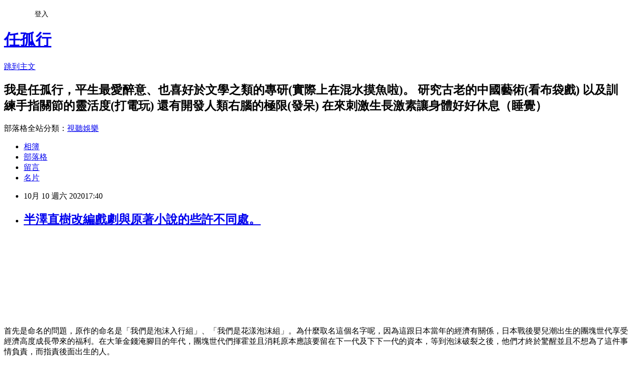

--- FILE ---
content_type: text/html; charset=utf-8
request_url: https://a5511867.pixnet.net/blog/posts/5069334588
body_size: 85636
content:
<!DOCTYPE html><html lang="zh-TW"><head><meta charSet="utf-8"/><meta name="viewport" content="width=device-width, initial-scale=1"/><link rel="stylesheet" href="https://static.1px.tw/blog-next/_next/static/chunks/b1e52b495cc0137c.css" data-precedence="next"/><link rel="stylesheet" href="/fix.css?v=202601170957" type="text/css" data-precedence="medium"/><link rel="stylesheet" href="https://s3.1px.tw/blog/theme/choc/iframe-popup.css?v=202601170957" type="text/css" data-precedence="medium"/><link rel="stylesheet" href="https://s3.1px.tw/blog/theme/choc/plugins.min.css?v=202601170957" type="text/css" data-precedence="medium"/><link rel="stylesheet" href="https://s3.1px.tw/blog/theme/choc/openid-comment.css?v=202601170957" type="text/css" data-precedence="medium"/><link rel="stylesheet" href="https://s3.1px.tw/blog/theme/choc/style.min.css?v=202601170957" type="text/css" data-precedence="medium"/><link rel="stylesheet" href="https://s3.1px.tw/blog/theme/choc/main.min.css?v=202601170957" type="text/css" data-precedence="medium"/><link rel="stylesheet" href="https://pimg.1px.tw/a5511867/assets/a5511867.css?v=202601170957" type="text/css" data-precedence="medium"/><link rel="stylesheet" href="https://s3.1px.tw/blog/theme/choc/author-info.css?v=202601170957" type="text/css" data-precedence="medium"/><link rel="stylesheet" href="https://s3.1px.tw/blog/theme/choc/idlePop.min.css?v=202601170957" type="text/css" data-precedence="medium"/><link rel="preload" as="script" fetchPriority="low" href="https://static.1px.tw/blog-next/_next/static/chunks/94688e2baa9fea03.js"/><script src="https://static.1px.tw/blog-next/_next/static/chunks/41eaa5427c45ebcc.js" async=""></script><script src="https://static.1px.tw/blog-next/_next/static/chunks/e2c6231760bc85bd.js" async=""></script><script src="https://static.1px.tw/blog-next/_next/static/chunks/94bde6376cf279be.js" async=""></script><script src="https://static.1px.tw/blog-next/_next/static/chunks/426b9d9d938a9eb4.js" async=""></script><script src="https://static.1px.tw/blog-next/_next/static/chunks/turbopack-5021d21b4b170dda.js" async=""></script><script src="https://static.1px.tw/blog-next/_next/static/chunks/ff1a16fafef87110.js" async=""></script><script src="https://static.1px.tw/blog-next/_next/static/chunks/e308b2b9ce476a3e.js" async=""></script><script src="https://static.1px.tw/blog-next/_next/static/chunks/2bf79572a40338b7.js" async=""></script><script src="https://static.1px.tw/blog-next/_next/static/chunks/d3c6eed28c1dd8e2.js" async=""></script><script src="https://static.1px.tw/blog-next/_next/static/chunks/d4d39cfc2a072218.js" async=""></script><script src="https://static.1px.tw/blog-next/_next/static/chunks/6a5d72c05b9cd4ba.js" async=""></script><script src="https://static.1px.tw/blog-next/_next/static/chunks/8af6103cf1375f47.js" async=""></script><script src="https://static.1px.tw/blog-next/_next/static/chunks/60d08651d643cedc.js" async=""></script><script src="https://static.1px.tw/blog-next/_next/static/chunks/0ae21416dac1fa83.js" async=""></script><script src="https://static.1px.tw/blog-next/_next/static/chunks/6d1100e43ad18157.js" async=""></script><script src="https://static.1px.tw/blog-next/_next/static/chunks/87eeaf7a3b9005e8.js" async=""></script><script src="https://static.1px.tw/blog-next/_next/static/chunks/ed01c75076819ebd.js" async=""></script><script src="https://static.1px.tw/blog-next/_next/static/chunks/a4df8fc19a9a82e6.js" async=""></script><title>半澤直樹改編戲劇與原著小說的些許不同處。</title><meta name="description" content="          首先是命名的問題，原作的命名是「我們是泡沫入行組」、「我們是花漾泡沫組」。為什麼取名這個名字呢，因為這跟日本當年的經濟有關係，日本戰後嬰兒潮出生的團塊世代享受經濟高度成長帶來的福利。在大筆金錢淹腳目的年代，團塊世代們揮霍並且消耗原本應該要留在下一代及下下一代的資本，等到泡沫破裂之後，他們才終於驚醒並且不想為了這件事情負責，而指責後面出生的人。 而改編劇戲則是直接使用主角半澤直樹的名字為劇名。     在小說第三四集有更深入的討論，半澤在被調職到子公司東京中央證券時，有名部下森山就是泡沫世代之後的失落的世代，更被稱為就業冰河期世代，相信這跟台灣也有類似的經驗。就是當就業變得困難，但沒有經歷過就業困難，認為只要投履歷就能進公司的人來說，這是天方夜譚的事情，他們不相信努力會得不到成就，也因為就業困難跟拿著低廉的薪水，過長的工時與被上一世代的壓擠。        以下有小說跟改編戲劇的嚴重劇透，沒有看過還想仔細觀賞的人請考慮是否離開：         更細節的部份可自行查詢，這邊就提供個人在意的部份，更有部份是有變動但變動不大就不列入了。 第一季半澤家中因為融資失敗而破產的部份，在原作沒有太多的描寫，也沒有談到是螺絲工廠跟父親發明的新型螺絲等等的橋段，更不用說大和田還是半澤少年時負責他們家融資的銀行行員。所以晴天時借傘雨天時收傘這整段也是劇組自己加的劇情，大和田根本沒有參與過關於半澤家的任何事情，但這點就張力來說加重半澤做人的加倍奉還性格，對於角色的豐富性的確有效。 半澤的父親在原作中沒有自殺，更有一名弟弟。 半澤直樹與老婆半澤花的恩愛只存在於戲劇中，原作中花是個不懂體貼老公且自我中心，認為凡事都要照自己想法走的人，因此半澤為了不跟她起衝突，所以總是沒有說出心中的想法，都是以應付的方式帶過。所以半澤與花的閃光只存在堺雅人跟上戶彩之間，原作中的花甚至登場機會跟半澤只在第一季登場的兒子相同被鬼隱了，半澤甚至很享受老婆生氣的模樣，故意不道出真正的心情。 所以花與半澤的感情不算太好，甚至有些陌生，原作是沒有兒子的。 在第一季裡經常遭長官無情迫害導致精神狀況出問題，最後只能療養的近藤真弼，第二季中沒有出現，而是由另外一名好友情報部法務專精的苅田光一取代。不過在原作劇情裡，第二季苅田的角色本來應該是近藤的設定，可能因為中國武漢肺炎的關係，飾演近藤的瀧藤賢一才沒有演出半澤二，在原作中近藤不斷的給予半澤相關情報，從紀本常務到舊東京派系的問題，幫了主角群不少的忙。 在原作的一二集中，苅田是有出現的角色，但戲劇中被近藤的角色取代。 逼人跪下磕頭的橋段，在原作中只有一次，這人是半澤的前輩與上司，幾乎沒有太多的登場機會，專務大和田屈辱的下跪認錯，伊佐山證券部長，和半澤在箕部幹事面前下跪，等等下跪的劇情都是戲劇中專有，算是一個很有趣的巧思。大概能夠理解為什麼下跪橋段在戲劇增加的次數如此之多，在畫面上的衝擊感十足，始且不論日本文化中的意涵，在許多國家中下跪都是極負面的行為。  黑崎抓人下體真的太好笑。  金融廳的檢查官黑崎駿一在原作中，的確是擁有陰柔特性的男大姐性格，用語跟語氣都相當的女性化，關於黑崎很喜歡在情緒變動時，猴子偷桃抓男性下屬的下體，這也是劇組加入的惡意味吧，的確替黑崎這角色加分不少。在第二季當中最後黑崎跟半澤、大和田聯手擊倒進政黨的幹事長箕部啟治，這部份原作當中只有黑崎給予箕部可能的線索，並沒有直接參與他們的行動，這也是額外加戲。 第一季的西大阪鋼鐵社長東田滿，他的情婦角色在原作並沒有多加說明，所以戲劇中她的理想跟開店的部份，跟半澤之間的交易都是劇組添加的劇情，當年由壇蜜飾演確實引起很大的話題，但就原作來說這是可有可無的角色。另外伊勢島飯店的重建，其中擔任半澤對立的伊勢島專務羽根，在原作是男性，戲劇裡是女性，不過跟大和田之間的勾結卻是無誤，下場也與原作相同。 戲劇中的半澤雖然對於腐敗的爛人十分嚴厲，發誓要嚴刑拷打直到他們崩潰倒下為止，但也希望他們可以改過向善，所以都會先給他們機會能夠拯救自己，道出自己的錯誤，承認自己的罪行深深反省，半澤還會給予改過的機會。前提是要先認錯改過，如果不珍惜這機會的話，那半澤的反擊將會沒有限制的猛裂，在第一季的分行長淺野與鋼鐵社長東田滿共謀，將融資詐欺推到半澤身上。    半澤找到證據並且加以反擊，在原作小說中不斷的以私人信件，要求淺野反省自己的行為，如果他的家人知道這點，還會尊重他們嗎，藉此打擊淺野的精神，讓他無法正常思考，只能夠哀求匿名的半澤，甚至不惜求饒。這點在戲劇中就表現的比較含蓄內斂，半澤的手段雷霆一擊，為的不是自己的私慾，而是認真努力的員工競競業業在工作上卻被上司否定人格，搶走功勞還將莫須有的罪名套在下屬身上。 可事實證明人不會輕易改變的，尤其是半澤屢次強調相信人性本善，在小說第五集中(目前第二季結束，劇情落於第四集結尾，第一季則是小說的一二集)所以半澤是否做得過火，還請讀者觀眾自行判斷，但在第二季最後中野渡行長說半澤做得太過火也是自行加戲的。  大和田真的被香川照之演活了。 大和田的角色加戲，在原作小說三四集是屬於第二季的劇情來源，然而關於證券部長伊佐山是大和田的徒弟，在第二季為了替大和田報仇所以宣稱討伐半澤的部份，這全部是戲組自行添加的橋段。基本上大和田在小說的三四集都沒有任何登場的劇情，伊佐山與半澤的仇恨，純粹是意見與價值觀上的衝突，伊佐山也為了這點對半澤咬牙切齒，真正產生了仇恨，與其是為了報仇。 不如說是擋人財路如殺人父母。 第二季的開頭，電腦雜伎集團為了擴大發展，委託半澤被調職後身處的單位，也就是東京中央銀行的子公司東京中央證券公司，要收購新創公司SPIRAL而努力，最後卻被母公司東京中央銀行給奪走。原本負責該案的年輕職員森山雅弘，更被踢出專案後跟半澤共同調查電腦雜伎集團背後的真相，不過後面在帝國航空與半澤一同努力的橋段，也是劇戲追加的部份，包括與SPIRAL的社長瀨名洋介。 和SPIRAL公司的天才駭客保住收購案一線生機的天才駭客等人，也是戲劇中衍生追加的橋段，今田美櫻的女職員濱村也只是在原作中出現幾次而已，所以戲劇中與森山瀨名兩人，都是劍道社出身並且經常練習的場景，也只限於改編中。 第二季中大和田被降職保住了董事的位子，所以只能對中野渡行長言行計從，為了保住自己在銀行的地位，還跟半澤合作為了擊倒紀本常務跟背後的黑手政治家箕部，大和田為了混入箕部身邊，還逼迫半澤下跪，跟中野渡行長對半澤進行假性懲處。包括前副行長牧野治自殺身亡的相關設定，與東京中央銀行行員常去的居酒屋老闆娘，是牧野治副行長的前秘書，在原作都是沒有出現的。 原作只有牧野治自殺身亡跟中野渡行長為了揭穿不當融資的潛藏多年宿願。 日本國土交通大臣，身為眾議會議員的白井亞希子，在戲劇中一度跟半澤所在的銀行對立，為的就是讓銀行放棄自己的債權，他們才可以重建帝國航空，而不是幫助帝國航空自行重建，包括他成立的特別小組只是為了逼迫銀行放棄債權。在原作中白井只是個粗淺沒眼光，為了討好群眾痛恨銀行的議員，並沒有跟半澤等人為了揭穿箕部共同奮戰的場景，戲劇中的改編美化整個角色。 原作中甚至跟乃原律師不斷合作，利用不擇手段的政治手段，讓銀行們被特別小組欺壓，就連他們行動小組的特別費用都要銀行去支付，深知乃原律師卑鄙又惡毒的行為，白井也厭惡乃原的行為，可是依然相互利用。乃原的形象在戲劇中已經算是相當討喜，就能知道原作作者對於乃原的厚愛，關於他拿著紀本常務的要害威脅，為了自己的目的不顧他人死活，也是照搬原作的設定。 帝國航空的首席機長跟員工領袖木瀧英雄，也是戲戲原創角色，包括他帶動員工抗爭不合理的裁員行動，都是原創的部份，原作中沒有底層員工對領袖階層的不滿，更沒有半澤與森山合作，努力為裁員者尋找工作的場景。財務部長山久登，在戲劇中屈服於東京中央銀行，而在金融檢查上認錯是自己給錯資料，原作中是銀行員曾根崎進行瞞騙行為，最後半澤詢問山久才揭穿此點。 帝國航島的財務董事永田宏也是戲劇原創角色，利用漏洞虧空公款的他被半澤擊潰。 紀本常務為了達成讓東京中央銀行收棄五百億債權，策動自己的勢力打算開董事會強行通過放棄債權的案子，戲劇中是大和田董事跟半澤合作，由半澤親自解說並且對抗紀本常務，逼得紀本常務只能用自己的職業生涯為賭注。原作裡是半澤曾經的長官內藤寬聽了半澤的一番話，還有要半澤提供的資本後，由內藤親自跟紀本辯論，半澤並沒有入場，只是在外面等待內藤的消息。 第二季的最後中野渡行長希望半澤成為下一任行長，大和田也跟行長共進退辭職，半澤留在東京本行也是原創的劇情，原作中半澤與政府對抗，雖然沒有受到太大的處罰，但調職是必然的選擇。 戲劇中的半澤充滿了人性的光環，可是相較於原作對於腐敗的世代憤慨，也淡化了半澤憤世嫉俗的本質，當然半澤並不是偏激的人，只是他對於事情的對錯是很講究的人，因此他對於優秀廉潔的銀行員相當敬重。對於偏差只顧滿足私慾的銀行員顯得厭惡，這部份在原作中經常出現，半澤的憤怒經常展現出來，而且常跟身邊人發行論戰，可見得他並不是冷靜的人，擁有一腔熱血。  每次看大和田出現就想笑。 題外話：真心覺得半澤直樹的改編日劇，不只是噱頭的顏藝跟誇張的表演，而是從演員到劇本，還有拍攝手法不只是認真的去拍，而是考慮到張力跟樂趣的平衡，所謂的張力是指整體上給人的衝擊。例如下跪跟怒吼，還有特定角色的演技，都有考量過帶給人的感覺，自然而然的會受到內中劇情的導引，最後情緒跟著高低起伏，得到了不下於得到珍貴事物的滿足感與被需要感。  總結：如果說原作的半澤直樹是走世代正義風格，那改編戲劇的半澤直樹是走社會正義路線，先不論好壞高低，但改編作品尊重原作，並且從原作中取得靈魂，將靈魂發揮的淋漓盡致這點，半澤直樹是相當用心的。但改編作品又不能完全推翻原作精神，卻要在基礎上自由發展，往往也是改編作品的濫殤，要如何滿足原作群眾，同時又要吸引改編群眾前來觀看，這是兩難的選擇。  伊佐山咬牙切齒的跪下真的好震撼。  感想：若論原作與改編戲劇哪個優秀，實在很難分清高下，原因就在於各有高下，戲劇為了吸引觀眾的注意力，所以進行了許多加重力道的改編，像是下跪跟怒吼的動作，原作則是有條理的諷刺與攻擊，突顯半澤對於腐敗的厭惡。 不過改編戲劇的演員，真心認為太有眼光了，無論是主角，還是飾演大和田的香川照之，或是飾演黑崎的片岡愛之助，飾演伊佐山的市川猿之助，還有飾演中野渡的北大路欣也等人，當然其他演員也很出色，可是若論精彩度，這幾位真的太棒了。      如果喜歡孤的文章，不妨訂閱，就是最好的鼓勵。以上圖片及影片並無商業用途，純屬介紹引用。     "/><meta name="author" content="任孤行"/><meta name="google-adsense-platform-account" content="pub-2647689032095179"/><meta name="fb:app_id" content="101730233200171"/><link rel="canonical" href="https://a5511867.pixnet.net/blog/posts/5069334588"/><meta property="og:title" content="半澤直樹改編戲劇與原著小說的些許不同處。"/><meta property="og:description" content="          首先是命名的問題，原作的命名是「我們是泡沫入行組」、「我們是花漾泡沫組」。為什麼取名這個名字呢，因為這跟日本當年的經濟有關係，日本戰後嬰兒潮出生的團塊世代享受經濟高度成長帶來的福利。在大筆金錢淹腳目的年代，團塊世代們揮霍並且消耗原本應該要留在下一代及下下一代的資本，等到泡沫破裂之後，他們才終於驚醒並且不想為了這件事情負責，而指責後面出生的人。 而改編劇戲則是直接使用主角半澤直樹的名字為劇名。     在小說第三四集有更深入的討論，半澤在被調職到子公司東京中央證券時，有名部下森山就是泡沫世代之後的失落的世代，更被稱為就業冰河期世代，相信這跟台灣也有類似的經驗。就是當就業變得困難，但沒有經歷過就業困難，認為只要投履歷就能進公司的人來說，這是天方夜譚的事情，他們不相信努力會得不到成就，也因為就業困難跟拿著低廉的薪水，過長的工時與被上一世代的壓擠。        以下有小說跟改編戲劇的嚴重劇透，沒有看過還想仔細觀賞的人請考慮是否離開：         更細節的部份可自行查詢，這邊就提供個人在意的部份，更有部份是有變動但變動不大就不列入了。 第一季半澤家中因為融資失敗而破產的部份，在原作沒有太多的描寫，也沒有談到是螺絲工廠跟父親發明的新型螺絲等等的橋段，更不用說大和田還是半澤少年時負責他們家融資的銀行行員。所以晴天時借傘雨天時收傘這整段也是劇組自己加的劇情，大和田根本沒有參與過關於半澤家的任何事情，但這點就張力來說加重半澤做人的加倍奉還性格，對於角色的豐富性的確有效。 半澤的父親在原作中沒有自殺，更有一名弟弟。 半澤直樹與老婆半澤花的恩愛只存在於戲劇中，原作中花是個不懂體貼老公且自我中心，認為凡事都要照自己想法走的人，因此半澤為了不跟她起衝突，所以總是沒有說出心中的想法，都是以應付的方式帶過。所以半澤與花的閃光只存在堺雅人跟上戶彩之間，原作中的花甚至登場機會跟半澤只在第一季登場的兒子相同被鬼隱了，半澤甚至很享受老婆生氣的模樣，故意不道出真正的心情。 所以花與半澤的感情不算太好，甚至有些陌生，原作是沒有兒子的。 在第一季裡經常遭長官無情迫害導致精神狀況出問題，最後只能療養的近藤真弼，第二季中沒有出現，而是由另外一名好友情報部法務專精的苅田光一取代。不過在原作劇情裡，第二季苅田的角色本來應該是近藤的設定，可能因為中國武漢肺炎的關係，飾演近藤的瀧藤賢一才沒有演出半澤二，在原作中近藤不斷的給予半澤相關情報，從紀本常務到舊東京派系的問題，幫了主角群不少的忙。 在原作的一二集中，苅田是有出現的角色，但戲劇中被近藤的角色取代。 逼人跪下磕頭的橋段，在原作中只有一次，這人是半澤的前輩與上司，幾乎沒有太多的登場機會，專務大和田屈辱的下跪認錯，伊佐山證券部長，和半澤在箕部幹事面前下跪，等等下跪的劇情都是戲劇中專有，算是一個很有趣的巧思。大概能夠理解為什麼下跪橋段在戲劇增加的次數如此之多，在畫面上的衝擊感十足，始且不論日本文化中的意涵，在許多國家中下跪都是極負面的行為。  黑崎抓人下體真的太好笑。  金融廳的檢查官黑崎駿一在原作中，的確是擁有陰柔特性的男大姐性格，用語跟語氣都相當的女性化，關於黑崎很喜歡在情緒變動時，猴子偷桃抓男性下屬的下體，這也是劇組加入的惡意味吧，的確替黑崎這角色加分不少。在第二季當中最後黑崎跟半澤、大和田聯手擊倒進政黨的幹事長箕部啟治，這部份原作當中只有黑崎給予箕部可能的線索，並沒有直接參與他們的行動，這也是額外加戲。 第一季的西大阪鋼鐵社長東田滿，他的情婦角色在原作並沒有多加說明，所以戲劇中她的理想跟開店的部份，跟半澤之間的交易都是劇組添加的劇情，當年由壇蜜飾演確實引起很大的話題，但就原作來說這是可有可無的角色。另外伊勢島飯店的重建，其中擔任半澤對立的伊勢島專務羽根，在原作是男性，戲劇裡是女性，不過跟大和田之間的勾結卻是無誤，下場也與原作相同。 戲劇中的半澤雖然對於腐敗的爛人十分嚴厲，發誓要嚴刑拷打直到他們崩潰倒下為止，但也希望他們可以改過向善，所以都會先給他們機會能夠拯救自己，道出自己的錯誤，承認自己的罪行深深反省，半澤還會給予改過的機會。前提是要先認錯改過，如果不珍惜這機會的話，那半澤的反擊將會沒有限制的猛裂，在第一季的分行長淺野與鋼鐵社長東田滿共謀，將融資詐欺推到半澤身上。    半澤找到證據並且加以反擊，在原作小說中不斷的以私人信件，要求淺野反省自己的行為，如果他的家人知道這點，還會尊重他們嗎，藉此打擊淺野的精神，讓他無法正常思考，只能夠哀求匿名的半澤，甚至不惜求饒。這點在戲劇中就表現的比較含蓄內斂，半澤的手段雷霆一擊，為的不是自己的私慾，而是認真努力的員工競競業業在工作上卻被上司否定人格，搶走功勞還將莫須有的罪名套在下屬身上。 可事實證明人不會輕易改變的，尤其是半澤屢次強調相信人性本善，在小說第五集中(目前第二季結束，劇情落於第四集結尾，第一季則是小說的一二集)所以半澤是否做得過火，還請讀者觀眾自行判斷，但在第二季最後中野渡行長說半澤做得太過火也是自行加戲的。  大和田真的被香川照之演活了。 大和田的角色加戲，在原作小說三四集是屬於第二季的劇情來源，然而關於證券部長伊佐山是大和田的徒弟，在第二季為了替大和田報仇所以宣稱討伐半澤的部份，這全部是戲組自行添加的橋段。基本上大和田在小說的三四集都沒有任何登場的劇情，伊佐山與半澤的仇恨，純粹是意見與價值觀上的衝突，伊佐山也為了這點對半澤咬牙切齒，真正產生了仇恨，與其是為了報仇。 不如說是擋人財路如殺人父母。 第二季的開頭，電腦雜伎集團為了擴大發展，委託半澤被調職後身處的單位，也就是東京中央銀行的子公司東京中央證券公司，要收購新創公司SPIRAL而努力，最後卻被母公司東京中央銀行給奪走。原本負責該案的年輕職員森山雅弘，更被踢出專案後跟半澤共同調查電腦雜伎集團背後的真相，不過後面在帝國航空與半澤一同努力的橋段，也是劇戲追加的部份，包括與SPIRAL的社長瀨名洋介。 和SPIRAL公司的天才駭客保住收購案一線生機的天才駭客等人，也是戲劇中衍生追加的橋段，今田美櫻的女職員濱村也只是在原作中出現幾次而已，所以戲劇中與森山瀨名兩人，都是劍道社出身並且經常練習的場景，也只限於改編中。 第二季中大和田被降職保住了董事的位子，所以只能對中野渡行長言行計從，為了保住自己在銀行的地位，還跟半澤合作為了擊倒紀本常務跟背後的黑手政治家箕部，大和田為了混入箕部身邊，還逼迫半澤下跪，跟中野渡行長對半澤進行假性懲處。包括前副行長牧野治自殺身亡的相關設定，與東京中央銀行行員常去的居酒屋老闆娘，是牧野治副行長的前秘書，在原作都是沒有出現的。 原作只有牧野治自殺身亡跟中野渡行長為了揭穿不當融資的潛藏多年宿願。 日本國土交通大臣，身為眾議會議員的白井亞希子，在戲劇中一度跟半澤所在的銀行對立，為的就是讓銀行放棄自己的債權，他們才可以重建帝國航空，而不是幫助帝國航空自行重建，包括他成立的特別小組只是為了逼迫銀行放棄債權。在原作中白井只是個粗淺沒眼光，為了討好群眾痛恨銀行的議員，並沒有跟半澤等人為了揭穿箕部共同奮戰的場景，戲劇中的改編美化整個角色。 原作中甚至跟乃原律師不斷合作，利用不擇手段的政治手段，讓銀行們被特別小組欺壓，就連他們行動小組的特別費用都要銀行去支付，深知乃原律師卑鄙又惡毒的行為，白井也厭惡乃原的行為，可是依然相互利用。乃原的形象在戲劇中已經算是相當討喜，就能知道原作作者對於乃原的厚愛，關於他拿著紀本常務的要害威脅，為了自己的目的不顧他人死活，也是照搬原作的設定。 帝國航空的首席機長跟員工領袖木瀧英雄，也是戲戲原創角色，包括他帶動員工抗爭不合理的裁員行動，都是原創的部份，原作中沒有底層員工對領袖階層的不滿，更沒有半澤與森山合作，努力為裁員者尋找工作的場景。財務部長山久登，在戲劇中屈服於東京中央銀行，而在金融檢查上認錯是自己給錯資料，原作中是銀行員曾根崎進行瞞騙行為，最後半澤詢問山久才揭穿此點。 帝國航島的財務董事永田宏也是戲劇原創角色，利用漏洞虧空公款的他被半澤擊潰。 紀本常務為了達成讓東京中央銀行收棄五百億債權，策動自己的勢力打算開董事會強行通過放棄債權的案子，戲劇中是大和田董事跟半澤合作，由半澤親自解說並且對抗紀本常務，逼得紀本常務只能用自己的職業生涯為賭注。原作裡是半澤曾經的長官內藤寬聽了半澤的一番話，還有要半澤提供的資本後，由內藤親自跟紀本辯論，半澤並沒有入場，只是在外面等待內藤的消息。 第二季的最後中野渡行長希望半澤成為下一任行長，大和田也跟行長共進退辭職，半澤留在東京本行也是原創的劇情，原作中半澤與政府對抗，雖然沒有受到太大的處罰，但調職是必然的選擇。 戲劇中的半澤充滿了人性的光環，可是相較於原作對於腐敗的世代憤慨，也淡化了半澤憤世嫉俗的本質，當然半澤並不是偏激的人，只是他對於事情的對錯是很講究的人，因此他對於優秀廉潔的銀行員相當敬重。對於偏差只顧滿足私慾的銀行員顯得厭惡，這部份在原作中經常出現，半澤的憤怒經常展現出來，而且常跟身邊人發行論戰，可見得他並不是冷靜的人，擁有一腔熱血。  每次看大和田出現就想笑。 題外話：真心覺得半澤直樹的改編日劇，不只是噱頭的顏藝跟誇張的表演，而是從演員到劇本，還有拍攝手法不只是認真的去拍，而是考慮到張力跟樂趣的平衡，所謂的張力是指整體上給人的衝擊。例如下跪跟怒吼，還有特定角色的演技，都有考量過帶給人的感覺，自然而然的會受到內中劇情的導引，最後情緒跟著高低起伏，得到了不下於得到珍貴事物的滿足感與被需要感。  總結：如果說原作的半澤直樹是走世代正義風格，那改編戲劇的半澤直樹是走社會正義路線，先不論好壞高低，但改編作品尊重原作，並且從原作中取得靈魂，將靈魂發揮的淋漓盡致這點，半澤直樹是相當用心的。但改編作品又不能完全推翻原作精神，卻要在基礎上自由發展，往往也是改編作品的濫殤，要如何滿足原作群眾，同時又要吸引改編群眾前來觀看，這是兩難的選擇。  伊佐山咬牙切齒的跪下真的好震撼。  感想：若論原作與改編戲劇哪個優秀，實在很難分清高下，原因就在於各有高下，戲劇為了吸引觀眾的注意力，所以進行了許多加重力道的改編，像是下跪跟怒吼的動作，原作則是有條理的諷刺與攻擊，突顯半澤對於腐敗的厭惡。 不過改編戲劇的演員，真心認為太有眼光了，無論是主角，還是飾演大和田的香川照之，或是飾演黑崎的片岡愛之助，飾演伊佐山的市川猿之助，還有飾演中野渡的北大路欣也等人，當然其他演員也很出色，可是若論精彩度，這幾位真的太棒了。      如果喜歡孤的文章，不妨訂閱，就是最好的鼓勵。以上圖片及影片並無商業用途，純屬介紹引用。     "/><meta property="og:url" content="https://a5511867.pixnet.net/blog/posts/5069334588"/><meta property="og:image" content="https://i.imgur.com/7wWe7j1.jpg"/><meta property="og:type" content="article"/><meta name="twitter:card" content="summary_large_image"/><meta name="twitter:title" content="半澤直樹改編戲劇與原著小說的些許不同處。"/><meta name="twitter:description" content="          首先是命名的問題，原作的命名是「我們是泡沫入行組」、「我們是花漾泡沫組」。為什麼取名這個名字呢，因為這跟日本當年的經濟有關係，日本戰後嬰兒潮出生的團塊世代享受經濟高度成長帶來的福利。在大筆金錢淹腳目的年代，團塊世代們揮霍並且消耗原本應該要留在下一代及下下一代的資本，等到泡沫破裂之後，他們才終於驚醒並且不想為了這件事情負責，而指責後面出生的人。 而改編劇戲則是直接使用主角半澤直樹的名字為劇名。     在小說第三四集有更深入的討論，半澤在被調職到子公司東京中央證券時，有名部下森山就是泡沫世代之後的失落的世代，更被稱為就業冰河期世代，相信這跟台灣也有類似的經驗。就是當就業變得困難，但沒有經歷過就業困難，認為只要投履歷就能進公司的人來說，這是天方夜譚的事情，他們不相信努力會得不到成就，也因為就業困難跟拿著低廉的薪水，過長的工時與被上一世代的壓擠。        以下有小說跟改編戲劇的嚴重劇透，沒有看過還想仔細觀賞的人請考慮是否離開：         更細節的部份可自行查詢，這邊就提供個人在意的部份，更有部份是有變動但變動不大就不列入了。 第一季半澤家中因為融資失敗而破產的部份，在原作沒有太多的描寫，也沒有談到是螺絲工廠跟父親發明的新型螺絲等等的橋段，更不用說大和田還是半澤少年時負責他們家融資的銀行行員。所以晴天時借傘雨天時收傘這整段也是劇組自己加的劇情，大和田根本沒有參與過關於半澤家的任何事情，但這點就張力來說加重半澤做人的加倍奉還性格，對於角色的豐富性的確有效。 半澤的父親在原作中沒有自殺，更有一名弟弟。 半澤直樹與老婆半澤花的恩愛只存在於戲劇中，原作中花是個不懂體貼老公且自我中心，認為凡事都要照自己想法走的人，因此半澤為了不跟她起衝突，所以總是沒有說出心中的想法，都是以應付的方式帶過。所以半澤與花的閃光只存在堺雅人跟上戶彩之間，原作中的花甚至登場機會跟半澤只在第一季登場的兒子相同被鬼隱了，半澤甚至很享受老婆生氣的模樣，故意不道出真正的心情。 所以花與半澤的感情不算太好，甚至有些陌生，原作是沒有兒子的。 在第一季裡經常遭長官無情迫害導致精神狀況出問題，最後只能療養的近藤真弼，第二季中沒有出現，而是由另外一名好友情報部法務專精的苅田光一取代。不過在原作劇情裡，第二季苅田的角色本來應該是近藤的設定，可能因為中國武漢肺炎的關係，飾演近藤的瀧藤賢一才沒有演出半澤二，在原作中近藤不斷的給予半澤相關情報，從紀本常務到舊東京派系的問題，幫了主角群不少的忙。 在原作的一二集中，苅田是有出現的角色，但戲劇中被近藤的角色取代。 逼人跪下磕頭的橋段，在原作中只有一次，這人是半澤的前輩與上司，幾乎沒有太多的登場機會，專務大和田屈辱的下跪認錯，伊佐山證券部長，和半澤在箕部幹事面前下跪，等等下跪的劇情都是戲劇中專有，算是一個很有趣的巧思。大概能夠理解為什麼下跪橋段在戲劇增加的次數如此之多，在畫面上的衝擊感十足，始且不論日本文化中的意涵，在許多國家中下跪都是極負面的行為。  黑崎抓人下體真的太好笑。  金融廳的檢查官黑崎駿一在原作中，的確是擁有陰柔特性的男大姐性格，用語跟語氣都相當的女性化，關於黑崎很喜歡在情緒變動時，猴子偷桃抓男性下屬的下體，這也是劇組加入的惡意味吧，的確替黑崎這角色加分不少。在第二季當中最後黑崎跟半澤、大和田聯手擊倒進政黨的幹事長箕部啟治，這部份原作當中只有黑崎給予箕部可能的線索，並沒有直接參與他們的行動，這也是額外加戲。 第一季的西大阪鋼鐵社長東田滿，他的情婦角色在原作並沒有多加說明，所以戲劇中她的理想跟開店的部份，跟半澤之間的交易都是劇組添加的劇情，當年由壇蜜飾演確實引起很大的話題，但就原作來說這是可有可無的角色。另外伊勢島飯店的重建，其中擔任半澤對立的伊勢島專務羽根，在原作是男性，戲劇裡是女性，不過跟大和田之間的勾結卻是無誤，下場也與原作相同。 戲劇中的半澤雖然對於腐敗的爛人十分嚴厲，發誓要嚴刑拷打直到他們崩潰倒下為止，但也希望他們可以改過向善，所以都會先給他們機會能夠拯救自己，道出自己的錯誤，承認自己的罪行深深反省，半澤還會給予改過的機會。前提是要先認錯改過，如果不珍惜這機會的話，那半澤的反擊將會沒有限制的猛裂，在第一季的分行長淺野與鋼鐵社長東田滿共謀，將融資詐欺推到半澤身上。    半澤找到證據並且加以反擊，在原作小說中不斷的以私人信件，要求淺野反省自己的行為，如果他的家人知道這點，還會尊重他們嗎，藉此打擊淺野的精神，讓他無法正常思考，只能夠哀求匿名的半澤，甚至不惜求饒。這點在戲劇中就表現的比較含蓄內斂，半澤的手段雷霆一擊，為的不是自己的私慾，而是認真努力的員工競競業業在工作上卻被上司否定人格，搶走功勞還將莫須有的罪名套在下屬身上。 可事實證明人不會輕易改變的，尤其是半澤屢次強調相信人性本善，在小說第五集中(目前第二季結束，劇情落於第四集結尾，第一季則是小說的一二集)所以半澤是否做得過火，還請讀者觀眾自行判斷，但在第二季最後中野渡行長說半澤做得太過火也是自行加戲的。  大和田真的被香川照之演活了。 大和田的角色加戲，在原作小說三四集是屬於第二季的劇情來源，然而關於證券部長伊佐山是大和田的徒弟，在第二季為了替大和田報仇所以宣稱討伐半澤的部份，這全部是戲組自行添加的橋段。基本上大和田在小說的三四集都沒有任何登場的劇情，伊佐山與半澤的仇恨，純粹是意見與價值觀上的衝突，伊佐山也為了這點對半澤咬牙切齒，真正產生了仇恨，與其是為了報仇。 不如說是擋人財路如殺人父母。 第二季的開頭，電腦雜伎集團為了擴大發展，委託半澤被調職後身處的單位，也就是東京中央銀行的子公司東京中央證券公司，要收購新創公司SPIRAL而努力，最後卻被母公司東京中央銀行給奪走。原本負責該案的年輕職員森山雅弘，更被踢出專案後跟半澤共同調查電腦雜伎集團背後的真相，不過後面在帝國航空與半澤一同努力的橋段，也是劇戲追加的部份，包括與SPIRAL的社長瀨名洋介。 和SPIRAL公司的天才駭客保住收購案一線生機的天才駭客等人，也是戲劇中衍生追加的橋段，今田美櫻的女職員濱村也只是在原作中出現幾次而已，所以戲劇中與森山瀨名兩人，都是劍道社出身並且經常練習的場景，也只限於改編中。 第二季中大和田被降職保住了董事的位子，所以只能對中野渡行長言行計從，為了保住自己在銀行的地位，還跟半澤合作為了擊倒紀本常務跟背後的黑手政治家箕部，大和田為了混入箕部身邊，還逼迫半澤下跪，跟中野渡行長對半澤進行假性懲處。包括前副行長牧野治自殺身亡的相關設定，與東京中央銀行行員常去的居酒屋老闆娘，是牧野治副行長的前秘書，在原作都是沒有出現的。 原作只有牧野治自殺身亡跟中野渡行長為了揭穿不當融資的潛藏多年宿願。 日本國土交通大臣，身為眾議會議員的白井亞希子，在戲劇中一度跟半澤所在的銀行對立，為的就是讓銀行放棄自己的債權，他們才可以重建帝國航空，而不是幫助帝國航空自行重建，包括他成立的特別小組只是為了逼迫銀行放棄債權。在原作中白井只是個粗淺沒眼光，為了討好群眾痛恨銀行的議員，並沒有跟半澤等人為了揭穿箕部共同奮戰的場景，戲劇中的改編美化整個角色。 原作中甚至跟乃原律師不斷合作，利用不擇手段的政治手段，讓銀行們被特別小組欺壓，就連他們行動小組的特別費用都要銀行去支付，深知乃原律師卑鄙又惡毒的行為，白井也厭惡乃原的行為，可是依然相互利用。乃原的形象在戲劇中已經算是相當討喜，就能知道原作作者對於乃原的厚愛，關於他拿著紀本常務的要害威脅，為了自己的目的不顧他人死活，也是照搬原作的設定。 帝國航空的首席機長跟員工領袖木瀧英雄，也是戲戲原創角色，包括他帶動員工抗爭不合理的裁員行動，都是原創的部份，原作中沒有底層員工對領袖階層的不滿，更沒有半澤與森山合作，努力為裁員者尋找工作的場景。財務部長山久登，在戲劇中屈服於東京中央銀行，而在金融檢查上認錯是自己給錯資料，原作中是銀行員曾根崎進行瞞騙行為，最後半澤詢問山久才揭穿此點。 帝國航島的財務董事永田宏也是戲劇原創角色，利用漏洞虧空公款的他被半澤擊潰。 紀本常務為了達成讓東京中央銀行收棄五百億債權，策動自己的勢力打算開董事會強行通過放棄債權的案子，戲劇中是大和田董事跟半澤合作，由半澤親自解說並且對抗紀本常務，逼得紀本常務只能用自己的職業生涯為賭注。原作裡是半澤曾經的長官內藤寬聽了半澤的一番話，還有要半澤提供的資本後，由內藤親自跟紀本辯論，半澤並沒有入場，只是在外面等待內藤的消息。 第二季的最後中野渡行長希望半澤成為下一任行長，大和田也跟行長共進退辭職，半澤留在東京本行也是原創的劇情，原作中半澤與政府對抗，雖然沒有受到太大的處罰，但調職是必然的選擇。 戲劇中的半澤充滿了人性的光環，可是相較於原作對於腐敗的世代憤慨，也淡化了半澤憤世嫉俗的本質，當然半澤並不是偏激的人，只是他對於事情的對錯是很講究的人，因此他對於優秀廉潔的銀行員相當敬重。對於偏差只顧滿足私慾的銀行員顯得厭惡，這部份在原作中經常出現，半澤的憤怒經常展現出來，而且常跟身邊人發行論戰，可見得他並不是冷靜的人，擁有一腔熱血。  每次看大和田出現就想笑。 題外話：真心覺得半澤直樹的改編日劇，不只是噱頭的顏藝跟誇張的表演，而是從演員到劇本，還有拍攝手法不只是認真的去拍，而是考慮到張力跟樂趣的平衡，所謂的張力是指整體上給人的衝擊。例如下跪跟怒吼，還有特定角色的演技，都有考量過帶給人的感覺，自然而然的會受到內中劇情的導引，最後情緒跟著高低起伏，得到了不下於得到珍貴事物的滿足感與被需要感。  總結：如果說原作的半澤直樹是走世代正義風格，那改編戲劇的半澤直樹是走社會正義路線，先不論好壞高低，但改編作品尊重原作，並且從原作中取得靈魂，將靈魂發揮的淋漓盡致這點，半澤直樹是相當用心的。但改編作品又不能完全推翻原作精神，卻要在基礎上自由發展，往往也是改編作品的濫殤，要如何滿足原作群眾，同時又要吸引改編群眾前來觀看，這是兩難的選擇。  伊佐山咬牙切齒的跪下真的好震撼。  感想：若論原作與改編戲劇哪個優秀，實在很難分清高下，原因就在於各有高下，戲劇為了吸引觀眾的注意力，所以進行了許多加重力道的改編，像是下跪跟怒吼的動作，原作則是有條理的諷刺與攻擊，突顯半澤對於腐敗的厭惡。 不過改編戲劇的演員，真心認為太有眼光了，無論是主角，還是飾演大和田的香川照之，或是飾演黑崎的片岡愛之助，飾演伊佐山的市川猿之助，還有飾演中野渡的北大路欣也等人，當然其他演員也很出色，可是若論精彩度，這幾位真的太棒了。      如果喜歡孤的文章，不妨訂閱，就是最好的鼓勵。以上圖片及影片並無商業用途，純屬介紹引用。     "/><meta name="twitter:image" content="https://i.imgur.com/7wWe7j1.jpg"/><link rel="icon" href="/favicon.ico?favicon.a62c60e0.ico" sizes="32x32" type="image/x-icon"/><script src="https://static.1px.tw/blog-next/_next/static/chunks/a6dad97d9634a72d.js" noModule=""></script></head><body><!--$--><!--/$--><!--$?--><template id="B:0"></template><!--/$--><script>requestAnimationFrame(function(){$RT=performance.now()});</script><script src="https://static.1px.tw/blog-next/_next/static/chunks/94688e2baa9fea03.js" id="_R_" async=""></script><div hidden id="S:0"><script id="pixnet-vars">
        window.PIXNET = {
          post_id: "5069334588",
          name: "a5511867",
          user_id: 0,
          blog_id: "2257020",
          display_ads: true
        };
      </script><script type="text/javascript" src="https://code.jquery.com/jquery-latest.min.js"></script><script id="json-ld-article-script" type="application/ld+json">{"@context":"https:\u002F\u002Fschema.org","@type":"BlogPosting","isAccessibleForFree":true,"mainEntityOfPage":{"@type":"WebPage","@id":"https:\u002F\u002Fa5511867.pixnet.net\u002Fblog\u002Fposts\u002F5069334588"},"headline":"半澤直樹改編戲劇與原著小說的些許不同處。","description":" \u003Cbr\u003E \u003Cbr\u003E \u003Cbr\u003E \u003Cbr\u003E \u003Cbr\u003E \u003Cbr\u003E \u003Cbr\u003E \u003Cbr\u003E \u003Cbr\u003E\u003Cdiv style=\"padding:0px;\"\u003E \u003C\u002Fdiv\u003E\u003Cbr\u003E\u003Cdiv style=\"padding:0px;\"\u003E\u003Cspan style=\"color:#0000ff\"\u003E首先是命名的問題，原作的命名是「我們是泡沫入行組」、「我們是花漾泡沫組」。為什麼取名這個名字呢，因為這跟日本當年的經濟有關係，日本戰後嬰兒潮出生的團塊世代享受經濟高度成長帶來的福利。在大筆金錢淹腳目的年代，團塊世代們揮霍並且消耗原本應該要留在下一代及下下一代的資本，等到泡沫破裂之後，他們才終於驚醒並且不想為了這件事情負責，而指責後面出生的人。\u003C\u002Fspan\u003E\u003C\u002Fdiv\u003E\u003Cbr\u003E\u003Cdiv style=\"padding:0px;\"\u003E \u003C\u002Fdiv\u003E\u003Cbr\u003E\u003Cdiv style=\"padding:0px;\"\u003E\u003Cspan style=\"color:#0000ff\"\u003E而改編劇戲則是直接使用主角半澤直樹的名字為劇名。\u003C\u002Fspan\u003E\u003C\u002Fdiv\u003E\u003Cbr\u003E\u003Cdiv style=\"padding:0px;\"\u003E \u003C\u002Fdiv\u003E\u003Cbr\u003E\u003Cdiv style=\"padding:0px;\"\u003E \u003C\u002Fdiv\u003E\u003Cbr\u003E\u003Cdiv align=\"center\" style=\"padding:0px;\"\u003E\u003Cimg alt=\"\" border=\"0\" data-sizes=\"auto\" data-src=\"https:\u002F\u002Fi.imgur.com\u002F7wWe7j1.jpg\" data-srcset=\"https:\u002F\u002Fi.imgur.com\u002F7wWe7j1.jpg\" sizes=\"628px\" src=\"https:\u002F\u002Fi.imgur.com\u002F7wWe7j1.jpg\" srcset=\"https:\u002F\u002Fi.imgur.com\u002F7wWe7j1.jpg\" style=\"border:0px;max-width:645px;cursor:pointer;\" title=\"\"\u003E\u003C\u002Fdiv\u003E\u003Cbr\u003E\u003Cdiv style=\"padding:0px;\"\u003E \u003C\u002Fdiv\u003E\u003Cbr\u003E\u003Cdiv style=\"padding:0px;\"\u003E \u003C\u002Fdiv\u003E\u003Cbr\u003E\u003Cdiv align=\"center\" style=\"padding:0px;\"\u003E\u003Cimg alt=\"\" border=\"0\" data-sizes=\"auto\" data-src=\"https:\u002F\u002Fi.imgur.com\u002F4IlnuUO.jpg\" data-srcset=\"https:\u002F\u002Fi.imgur.com\u002F4IlnuUO.jpg\" sizes=\"628px\" src=\"https:\u002F\u002Fi.imgur.com\u002F4IlnuUO.jpg\" srcset=\"https:\u002F\u002Fi.imgur.com\u002F4IlnuUO.jpg\" style=\"border:0px;max-width:645px;cursor:pointer;width:628px;\" title=\"\"\u003E\u003C\u002Fdiv\u003E\u003Cbr\u003E\u003Cdiv style=\"padding:0px;\"\u003E \u003C\u002Fdiv\u003E\u003Cbr\u003E\u003Cdiv style=\"padding:0px;\"\u003E\u003Cspan style=\"color:#0000ff\"\u003E在小說第三四集有更深入的討論，半澤在被調職到子公司東京中央證券時，有名部下森山就是泡沫世代之後的失落的世代，更被稱為就業冰河期世代，相信這跟台灣也有類似的經驗。就是當就業變得困難，但沒有經歷過就業困難，認為只要投履歷就能進公司的人來說，這是天方夜譚的事情，他們不相信努力會得不到成就，也因為就業困難跟拿著低廉的薪水，過長的工時與被上一世代的壓擠。\u003C\u002Fspan\u003E\u003C\u002Fdiv\u003E\u003Cbr\u003E\u003Cdiv style=\"padding:0px;\"\u003E \u003C\u002Fdiv\u003E\u003Cbr\u003E\u003Cdiv style=\"padding:0px;\"\u003E \u003C\u002Fdiv\u003E\u003Cbr\u003E\u003Cdiv style=\"padding:0px;\"\u003E \u003C\u002Fdiv\u003E\u003Cbr\u003E\u003Cdiv style=\"padding:0px;\"\u003E \u003C\u002Fdiv\u003E\u003Cbr\u003E\u003Cdiv style=\"padding:0px;\"\u003E \u003C\u002Fdiv\u003E\u003Cbr\u003E\u003Cdiv style=\"padding:0px;\"\u003E \u003C\u002Fdiv\u003E\u003Cbr\u003E\u003Cdiv style=\"padding:0px;\"\u003E \u003C\u002Fdiv\u003E\u003Cbr\u003E\u003Cdiv align=\"center\" style=\"padding:0px;\"\u003E \u003C\u002Fdiv\u003E\u003Cbr\u003E\u003Cdiv align=\"center\" style=\"padding:0px;\"\u003E\u003Cspan style=\"font-size:large\"\u003E\u003Cspan style=\"color:#0000ff\"\u003E\u003Cstrong\u003E以下有小說跟改編戲劇的嚴重劇透，沒有看過還想仔細觀賞的人請考慮是否離開：\u003C\u002Fstrong\u003E\u003C\u002Fspan\u003E\u003C\u002Fspan\u003E\u003C\u002Fdiv\u003E\u003Cbr\u003E\u003Cdiv style=\"padding:0px;\"\u003E \u003C\u002Fdiv\u003E\u003Cbr\u003E\u003Cdiv style=\"padding:0px;\"\u003E \u003C\u002Fdiv\u003E\u003Cbr\u003E\u003Cdiv style=\"padding:0px;\"\u003E \u003C\u002Fdiv\u003E\u003Cbr\u003E\u003Cdiv style=\"padding:0px;\"\u003E \u003C\u002Fdiv\u003E\u003Cbr\u003E\u003Cdiv style=\"padding:0px;\"\u003E \u003C\u002Fdiv\u003E\u003Cbr\u003E\u003Cdiv style=\"padding:0px;\"\u003E \u003C\u002Fdiv\u003E\u003Cbr\u003E\u003Cdiv style=\"padding:0px;\"\u003E \u003C\u002Fdiv\u003E\u003Cbr\u003E\u003Cdiv align=\"center\" style=\"padding:0px;\"\u003E\u003Cimg alt=\"\" border=\"0\" data-sizes=\"auto\" data-src=\"https:\u002F\u002Fi.imgur.com\u002FwlQNKKk.jpg\" data-srcset=\"https:\u002F\u002Fi.imgur.com\u002FwlQNKKk.jpg\" sizes=\"628px\" src=\"https:\u002F\u002Fi.imgur.com\u002FwlQNKKk.jpg\" srcset=\"https:\u002F\u002Fi.imgur.com\u002FwlQNKKk.jpg\" style=\"border:0px;max-width:645px;cursor:pointer;width:628px;\" title=\"\"\u003E\u003C\u002Fdiv\u003E\u003Cbr\u003E\u003Cdiv style=\"padding:0px;\"\u003E \u003C\u002Fdiv\u003E\u003Cbr\u003E\u003Cdiv style=\"padding:0px;\"\u003E \u003C\u002Fdiv\u003E\u003Cbr\u003E\u003Cdiv style=\"padding:0px;\"\u003E\u003Cspan style=\"color:#0000ff\"\u003E更細節的部份可自行查詢，這邊就提供個人在意的部份，更有部份是有變動但變動不大就不列入了。\u003C\u002Fspan\u003E\u003C\u002Fdiv\u003E\u003Cbr\u003E\u003Cdiv style=\"padding:0px;\"\u003E \u003C\u002Fdiv\u003E\u003Cbr\u003E\u003Cdiv style=\"padding:0px;\"\u003E\u003Cspan style=\"color:#0000ff\"\u003E第一季半澤家中因為融資失敗而破產的部份，在原作沒有太多的描寫，也沒有談到是螺絲工廠跟父親發明的新型螺絲等等的橋段，更不用說大和田還是半澤少年時負責他們家融資的銀行行員。所以晴天時借傘雨天時收傘這整段也是劇組自己加的劇情，大和田根本沒有參與過關於半澤家的任何事情，但這點就張力來說加重半澤做人的加倍奉還性格，對於角色的豐富性的確有效。\u003C\u002Fspan\u003E\u003C\u002Fdiv\u003E\u003Cbr\u003E\u003Cdiv style=\"padding:0px;\"\u003E \u003C\u002Fdiv\u003E\u003Cbr\u003E\u003Cdiv style=\"padding:0px;\"\u003E\u003Cspan style=\"color:#0000ff\"\u003E半澤的父親在原作中沒有自殺，更有一名弟弟。\u003C\u002Fspan\u003E\u003C\u002Fdiv\u003E\u003Cbr\u003E\u003Cdiv style=\"padding:0px;\"\u003E \u003C\u002Fdiv\u003E\u003Cbr\u003E\u003Cdiv style=\"padding:0px;\"\u003E\u003Cspan style=\"color:#0000ff\"\u003E半澤直樹與老婆半澤花的恩愛只存在於戲劇中，原作中花是個不懂體貼老公且自我中心，認為凡事都要照自己想法走的人，因此半澤為了不跟她起衝突，所以總是沒有說出心中的想法，都是以應付的方式帶過。所以半澤與花的閃光只存在堺雅人跟上戶彩之間，原作中的花甚至登場機會跟半澤只在第一季登場的兒子相同被鬼隱了，半澤甚至很享受老婆生氣的模樣，故意不道出真正的心情。\u003C\u002Fspan\u003E\u003C\u002Fdiv\u003E\u003Cbr\u003E\u003Cdiv style=\"padding:0px;\"\u003E \u003C\u002Fdiv\u003E\u003Cbr\u003E\u003Cdiv style=\"padding:0px;\"\u003E\u003Cspan style=\"color:#0000ff\"\u003E所以花與半澤的感情不算太好，甚至有些陌生，原作是沒有兒子的。\u003C\u002Fspan\u003E\u003C\u002Fdiv\u003E\u003Cbr\u003E\u003Cdiv style=\"padding:0px;\"\u003E \u003C\u002Fdiv\u003E\u003Cbr\u003E\u003Cdiv style=\"padding:0px;\"\u003E\u003Cspan style=\"color:#0000ff\"\u003E在第一季裡經常遭長官無情迫害導致精神狀況出問題，最後只能療養的近藤真弼，第二季中沒有出現，而是由另外一名好友情報部法務專精的苅田光一取代。不過在原作劇情裡，第二季苅田的角色本來應該是近藤的設定，可能因為中國武漢肺炎的關係，飾演近藤的瀧藤賢一才沒有演出半澤二，在原作中近藤不斷的給予半澤相關情報，從紀本常務到舊東京派系的問題，幫了主角群不少的忙。\u003C\u002Fspan\u003E\u003C\u002Fdiv\u003E\u003Cbr\u003E\u003Cdiv style=\"padding:0px;\"\u003E \u003C\u002Fdiv\u003E\u003Cbr\u003E\u003Cdiv style=\"padding:0px;\"\u003E\u003Cspan style=\"color:#0000ff\"\u003E在原作的一二集中，苅田是有出現的角色，但戲劇中被近藤的角色取代。\u003C\u002Fspan\u003E\u003C\u002Fdiv\u003E\u003Cbr\u003E\u003Cdiv style=\"padding:0px;\"\u003E \u003C\u002Fdiv\u003E\u003Cbr\u003E\u003Cdiv style=\"padding:0px;\"\u003E\u003Cspan style=\"color:#0000ff\"\u003E逼人跪下磕頭的橋段，在原作中只有一次，這人是半澤的前輩與上司，幾乎沒有太多的登場機會，專務大和田屈辱的下跪認錯，伊佐山證券部長，和半澤在箕部幹事面前下跪，等等下跪的劇情都是戲劇中專有，算是一個很有趣的巧思。大概能夠理解為什麼下跪橋段在戲劇增加的次數如此之多，在畫面上的衝擊感十足，始且不論日本文化中的意涵，在許多國家中下跪都是極負面的行為。\u003C\u002Fspan\u003E\u003C\u002Fdiv\u003E\u003Cbr\u003E\u003Cdiv style=\"padding:0px;\"\u003E \u003C\u002Fdiv\u003E\u003Cbr\u003E\u003Cdiv style=\"padding:0px;\"\u003E \u003C\u002Fdiv\u003E\u003Cbr\u003E\u003Cdiv align=\"center\" style=\"padding:0px;\"\u003E\u003Cspan style=\"color:#0000ff\"\u003E黑崎抓人下體真的太好笑。\u003C\u002Fspan\u003E\u003C\u002Fdiv\u003E\u003Cbr\u003E\u003Cdiv align=\"center\" style=\"padding:0px;\"\u003E\u003Cimg alt=\"\" border=\"0\" data-sizes=\"auto\" data-src=\"https:\u002F\u002Fi.imgur.com\u002FBg2NS3z.jpg\" data-srcset=\"https:\u002F\u002Fi.imgur.com\u002FBg2NS3z.jpg\" sizes=\"628px\" src=\"https:\u002F\u002Fi.imgur.com\u002FBg2NS3z.jpg\" srcset=\"https:\u002F\u002Fi.imgur.com\u002FBg2NS3z.jpg\" style=\"border:0px;max-width:645px;cursor:pointer;width:628px;\" title=\"\"\u003E\u003C\u002Fdiv\u003E\u003Cbr\u003E\u003Cdiv style=\"padding:0px;\"\u003E \u003C\u002Fdiv\u003E\u003Cbr\u003E\u003Cdiv style=\"padding:0px;\"\u003E \u003C\u002Fdiv\u003E\u003Cbr\u003E\u003Cdiv style=\"padding:0px;\"\u003E\u003Cspan style=\"color:#0000ff\"\u003E金融廳的檢查官黑崎駿一在原作中，的確是擁有陰柔特性的男大姐性格，用語跟語氣都相當的女性化，關於黑崎很喜歡在情緒變動時，猴子偷桃抓男性下屬的下體，這也是劇組加入的惡意味吧，的確替黑崎這角色加分不少。在第二季當中最後黑崎跟半澤、大和田聯手擊倒進政黨的幹事長箕部啟治，這部份原作當中只有黑崎給予箕部可能的線索，並沒有直接參與他們的行動，這也是額外加戲。\u003C\u002Fspan\u003E\u003C\u002Fdiv\u003E\u003Cbr\u003E\u003Cdiv style=\"padding:0px;\"\u003E \u003C\u002Fdiv\u003E\u003Cbr\u003E\u003Cdiv style=\"padding:0px;\"\u003E\u003Cspan style=\"color:#0000ff\"\u003E第一季的西大阪鋼鐵社長東田滿，他的情婦角色在原作並沒有多加說明，所以戲劇中她的理想跟開店的部份，跟半澤之間的交易都是劇組添加的劇情，當年由壇蜜飾演確實引起很大的話題，但就原作來說這是可有可無的角色。另外伊勢島飯店的重建，其中擔任半澤對立的伊勢島專務羽根，在原作是男性，戲劇裡是女性，不過跟大和田之間的勾結卻是無誤，下場也與原作相同。\u003C\u002Fspan\u003E\u003C\u002Fdiv\u003E\u003Cbr\u003E\u003Cdiv style=\"padding:0px;\"\u003E \u003C\u002Fdiv\u003E\u003Cbr\u003E\u003Cdiv style=\"padding:0px;\"\u003E\u003Cspan style=\"color:#0000ff\"\u003E戲劇中的半澤雖然對於腐敗的爛人十分嚴厲，發誓要嚴刑拷打直到他們崩潰倒下為止，但也希望他們可以改過向善，所以都會先給他們機會能夠拯救自己，道出自己的錯誤，承認自己的罪行深深反省，半澤還會給予改過的機會。前提是要先認錯改過，如果不珍惜這機會的話，那半澤的反擊將會沒有限制的猛裂，在第一季的分行長淺野與鋼鐵社長東田滿共謀，將融資詐欺推到半澤身上。\u003C\u002Fspan\u003E\u003C\u002Fdiv\u003E\u003Cbr\u003E\u003Cdiv style=\"padding:0px;\"\u003E \u003C\u002Fdiv\u003E\u003Cbr\u003E\u003Cdiv style=\"padding:0px;\"\u003E \u003C\u002Fdiv\u003E\u003Cbr\u003E\u003Cdiv align=\"center\" style=\"padding:0px;\"\u003E\u003Cimg alt=\"\" border=\"0\" data-sizes=\"auto\" data-src=\"https:\u002F\u002Fi.imgur.com\u002FMlWbmvW.png\" data-srcset=\"https:\u002F\u002Fi.imgur.com\u002FMlWbmvW.png\" sizes=\"628px\" src=\"https:\u002F\u002Fi.imgur.com\u002FMlWbmvW.png\" srcset=\"https:\u002F\u002Fi.imgur.com\u002FMlWbmvW.png\" style=\"border:0px;max-width:645px;cursor:pointer;width:628px;\" title=\"\"\u003E\u003C\u002Fdiv\u003E\u003Cbr\u003E\u003Cdiv align=\"center\" style=\"padding:0px;\"\u003E \u003C\u002Fdiv\u003E\u003Cbr\u003E\u003Cdiv style=\"padding:0px;\"\u003E \u003C\u002Fdiv\u003E\u003Cbr\u003E\u003Cdiv style=\"padding:0px;\"\u003E\u003Cspan style=\"color:#0000ff\"\u003E半澤找到證據並且加以反擊，在原作小說中不斷的以私人信件，要求淺野反省自己的行為，如果他的家人知道這點，還會尊重他們嗎，藉此打擊淺野的精神，讓他無法正常思考，只能夠哀求匿名的半澤，甚至不惜求饒。這點在戲劇中就表現的比較含蓄內斂，半澤的手段雷霆一擊，為的不是自己的私慾，而是認真努力的員工競競業業在工作上卻被上司否定人格，搶走功勞還將莫須有的罪名套在下屬身上。\u003C\u002Fspan\u003E\u003C\u002Fdiv\u003E\u003Cbr\u003E\u003Cdiv style=\"padding:0px;\"\u003E \u003C\u002Fdiv\u003E\u003Cbr\u003E\u003Cdiv style=\"padding:0px;\"\u003E\u003Cspan style=\"color:#0000ff\"\u003E可事實證明人不會輕易改變的，尤其是半澤屢次強調相信人性本善，在小說第五集中(目前第二季結束，劇情落於第四集結尾，第一季則是小說的一二集)所以半澤是否做得過火，還請讀者觀眾自行判斷，但在第二季最後中野渡行長說半澤做得太過火也是自行加戲的。\u003C\u002Fspan\u003E\u003C\u002Fdiv\u003E\u003Cbr\u003E\u003Cdiv style=\"padding:0px;\"\u003E \u003C\u002Fdiv\u003E\u003Cbr\u003E\u003Cdiv style=\"padding:0px;\"\u003E \u003C\u002Fdiv\u003E\u003Cbr\u003E\u003Cdiv align=\"center\" style=\"padding:0px;\"\u003E\u003Cspan style=\"color:#0000ff\"\u003E大和田真的被香川照之演活了。\u003C\u002Fspan\u003E\u003C\u002Fdiv\u003E\u003Cbr\u003E\u003Cdiv align=\"center\" style=\"padding:0px;\"\u003E\u003Cimg alt=\"\" border=\"0\" data-sizes=\"auto\" data-src=\"https:\u002F\u002Fi.imgur.com\u002FA4RCp0A.jpg\" data-srcset=\"https:\u002F\u002Fi.imgur.com\u002FA4RCp0A.jpg\" sizes=\"628px\" src=\"https:\u002F\u002Fi.imgur.com\u002FA4RCp0A.jpg\" srcset=\"https:\u002F\u002Fi.imgur.com\u002FA4RCp0A.jpg\" style=\"border:0px;max-width:645px;cursor:pointer;width:628px;\" title=\"\"\u003E\u003C\u002Fdiv\u003E\u003Cbr\u003E\u003Cdiv style=\"padding:0px;\"\u003E \u003C\u002Fdiv\u003E\u003Cbr\u003E\u003Cdiv style=\"padding:0px;\"\u003E\u003Cspan style=\"color:#0000ff\"\u003E大和田的角色加戲，在原作小說三四集是屬於第二季的劇情來源，然而關於證券部長伊佐山是大和田的徒弟，在第二季為了替大和田報仇所以宣稱討伐半澤的部份，這全部是戲組自行添加的橋段。基本上大和田在小說的三四集都沒有任何登場的劇情，伊佐山與半澤的仇恨，純粹是意見與價值觀上的衝突，伊佐山也為了這點對半澤咬牙切齒，真正產生了仇恨，與其是為了報仇。\u003C\u002Fspan\u003E\u003C\u002Fdiv\u003E\u003Cbr\u003E\u003Cdiv style=\"padding:0px;\"\u003E \u003C\u002Fdiv\u003E\u003Cbr\u003E\u003Cdiv style=\"padding:0px;\"\u003E\u003Cspan style=\"color:#0000ff\"\u003E不如說是擋人財路如殺人父母。\u003C\u002Fspan\u003E\u003C\u002Fdiv\u003E\u003Cbr\u003E\u003Cdiv style=\"padding:0px;\"\u003E \u003C\u002Fdiv\u003E\u003Cbr\u003E\u003Cdiv style=\"padding:0px;\"\u003E\u003Cspan style=\"color:#0000ff\"\u003E第二季的開頭，電腦雜伎集團為了擴大發展，委託半澤被調職後身處的單位，也就是東京中央銀行的子公司東京中央證券公司，要收購新創公司SPIRAL而努力，最後卻被母公司東京中央銀行給奪走。原本負責該案的年輕職員森山雅弘，更被踢出專案後跟半澤共同調查電腦雜伎集團背後的真相，不過後面在帝國航空與半澤一同努力的橋段，也是劇戲追加的部份，包括與SPIRAL的社長瀨名洋介。\u003C\u002Fspan\u003E\u003C\u002Fdiv\u003E\u003Cbr\u003E\u003Cdiv style=\"padding:0px;\"\u003E \u003C\u002Fdiv\u003E\u003Cbr\u003E\u003Cdiv style=\"padding:0px;\"\u003E\u003Cspan style=\"color:#0000ff\"\u003E和SPIRAL公司的天才駭客保住收購案一線生機的天才駭客等人，也是戲劇中衍生追加的橋段，今田美櫻的女職員濱村也只是在原作中出現幾次而已，所以戲劇中與森山瀨名兩人，都是劍道社出身並且經常練習的場景，也只限於改編中。\u003C\u002Fspan\u003E\u003C\u002Fdiv\u003E\u003Cbr\u003E\u003Cdiv style=\"padding:0px;\"\u003E \u003C\u002Fdiv\u003E\u003Cbr\u003E\u003Cdiv style=\"padding:0px;\"\u003E\u003Cspan style=\"color:#0000ff\"\u003E第二季中大和田被降職保住了董事的位子，所以只能對中野渡行長言行計從，為了保住自己在銀行的地位，還跟半澤合作為了擊倒紀本常務跟背後的黑手政治家箕部，大和田為了混入箕部身邊，還逼迫半澤下跪，跟中野渡行長對半澤進行假性懲處。包括前副行長牧野治自殺身亡的相關設定，與東京中央銀行行員常去的居酒屋老闆娘，是牧野治副行長的前秘書，在原作都是沒有出現的。\u003C\u002Fspan\u003E\u003C\u002Fdiv\u003E\u003Cbr\u003E\u003Cdiv style=\"padding:0px;\"\u003E \u003C\u002Fdiv\u003E\u003Cbr\u003E\u003Cdiv style=\"padding:0px;\"\u003E\u003Cspan style=\"color:#0000ff\"\u003E原作只有牧野治自殺身亡跟中野渡行長為了揭穿不當融資的潛藏多年宿願。\u003C\u002Fspan\u003E\u003C\u002Fdiv\u003E\u003Cbr\u003E\u003Cdiv style=\"padding:0px;\"\u003E \u003C\u002Fdiv\u003E\u003Cbr\u003E\u003Cdiv style=\"padding:0px;\"\u003E\u003Cspan style=\"color:#0000ff\"\u003E日本國土交通大臣，身為眾議會議員的白井亞希子，在戲劇中一度跟半澤所在的銀行對立，為的就是讓銀行放棄自己的債權，他們才可以重建帝國航空，而不是幫助帝國航空自行重建，包括他成立的特別小組只是為了逼迫銀行放棄債權。在原作中白井只是個粗淺沒眼光，為了討好群眾痛恨銀行的議員，並沒有跟半澤等人為了揭穿箕部共同奮戰的場景，戲劇中的改編美化整個角色。\u003C\u002Fspan\u003E\u003C\u002Fdiv\u003E\u003Cbr\u003E\u003Cdiv style=\"padding:0px;\"\u003E \u003C\u002Fdiv\u003E\u003Cbr\u003E\u003Cdiv style=\"padding:0px;\"\u003E\u003Cspan style=\"color:#0000ff\"\u003E原作中甚至跟乃原律師不斷合作，利用不擇手段的政治手段，讓銀行們被特別小組欺壓，就連他們行動小組的特別費用都要銀行去支付，深知乃原律師卑鄙又惡毒的行為，白井也厭惡乃原的行為，可是依然相互利用。乃原的形象在戲劇中已經算是相當討喜，就能知道原作作者對於乃原的厚愛，關於他拿著紀本常務的要害威脅，為了自己的目的不顧他人死活，也是照搬原作的設定。\u003C\u002Fspan\u003E\u003C\u002Fdiv\u003E\u003Cbr\u003E\u003Cdiv style=\"padding:0px;\"\u003E \u003C\u002Fdiv\u003E\u003Cbr\u003E\u003Cdiv style=\"padding:0px;\"\u003E\u003Cspan style=\"color:#0000ff\"\u003E帝國航空的首席機長跟員工領袖木瀧英雄，也是戲戲原創角色，包括他帶動員工抗爭不合理的裁員行動，都是原創的部份，原作中沒有底層員工對領袖階層的不滿，更沒有半澤與森山合作，努力為裁員者尋找工作的場景。財務部長山久登，在戲劇中屈服於東京中央銀行，而在金融檢查上認錯是自己給錯資料，原作中是銀行員曾根崎進行瞞騙行為，最後半澤詢問山久才揭穿此點。\u003C\u002Fspan\u003E\u003C\u002Fdiv\u003E\u003Cbr\u003E\u003Cdiv style=\"padding:0px;\"\u003E \u003C\u002Fdiv\u003E\u003Cbr\u003E\u003Cdiv style=\"padding:0px;\"\u003E\u003Cspan style=\"color:#0000ff\"\u003E帝國航島的財務董事永田宏也是戲劇原創角色，利用漏洞虧空公款的他被半澤擊潰。\u003C\u002Fspan\u003E\u003C\u002Fdiv\u003E\u003Cbr\u003E\u003Cdiv style=\"padding:0px;\"\u003E \u003C\u002Fdiv\u003E\u003Cbr\u003E\u003Cdiv style=\"padding:0px;\"\u003E\u003Cspan style=\"color:#0000ff\"\u003E紀本常務為了達成讓東京中央銀行收棄五百億債權，策動自己的勢力打算開董事會強行通過放棄債權的案子，戲劇中是大和田董事跟半澤合作，由半澤親自解說並且對抗紀本常務，逼得紀本常務只能用自己的職業生涯為賭注。原作裡是半澤曾經的長官內藤寬聽了半澤的一番話，還有要半澤提供的資本後，由內藤親自跟紀本辯論，半澤並沒有入場，只是在外面等待內藤的消息。\u003C\u002Fspan\u003E\u003C\u002Fdiv\u003E\u003Cbr\u003E\u003Cdiv style=\"padding:0px;\"\u003E \u003C\u002Fdiv\u003E\u003Cbr\u003E\u003Cdiv style=\"padding:0px;\"\u003E\u003Cspan style=\"color:#0000ff\"\u003E第二季的最後中野渡行長希望半澤成為下一任行長，大和田也跟行長共進退辭職，半澤留在東京本行也是原創的劇情，原作中半澤與政府對抗，雖然沒有受到太大的處罰，但調職是必然的選擇。\u003C\u002Fspan\u003E\u003C\u002Fdiv\u003E\u003Cbr\u003E\u003Cdiv style=\"padding:0px;\"\u003E \u003C\u002Fdiv\u003E\u003Cbr\u003E\u003Cdiv style=\"padding:0px;\"\u003E\u003Cspan style=\"color:#0000ff\"\u003E戲劇中的半澤充滿了人性的光環，可是相較於原作對於腐敗的世代憤慨，也淡化了半澤憤世嫉俗的本質，當然半澤並不是偏激的人，只是他對於事情的對錯是很講究的人，因此他對於優秀廉潔的銀行員相當敬重。對於偏差只顧滿足私慾的銀行員顯得厭惡，這部份在原作中經常出現，半澤的憤怒經常展現出來，而且常跟身邊人發行論戰，可見得他並不是冷靜的人，擁有一腔熱血。\u003C\u002Fspan\u003E\u003C\u002Fdiv\u003E\u003Cbr\u003E\u003Cdiv style=\"padding:0px;\"\u003E \u003C\u002Fdiv\u003E\u003Cbr\u003E\u003Cdiv style=\"padding:0px;\"\u003E \u003C\u002Fdiv\u003E\u003Cbr\u003E\u003Cdiv align=\"center\" style=\"padding:0px;\"\u003E\u003Cspan style=\"color:#0000ff\"\u003E每次看大和田出現就想笑。\u003C\u002Fspan\u003E\u003C\u002Fdiv\u003E\u003Cbr\u003E\u003Cdiv align=\"center\" style=\"padding:0px;\"\u003E\u003Cimg alt=\"\" border=\"0\" data-sizes=\"auto\" data-src=\"https:\u002F\u002Fi.imgur.com\u002F4KRasco.jpg\" data-srcset=\"https:\u002F\u002Fi.imgur.com\u002F4KRasco.jpg\" sizes=\"628px\" src=\"https:\u002F\u002Fi.imgur.com\u002F4KRasco.jpg\" srcset=\"https:\u002F\u002Fi.imgur.com\u002F4KRasco.jpg\" style=\"border:0px;max-width:645px;cursor:pointer;width:628px;\" title=\"\"\u003E\u003C\u002Fdiv\u003E\u003Cbr\u003E\u003Cdiv style=\"padding:0px;\"\u003E \u003C\u002Fdiv\u003E\u003Cbr\u003E\u003Cdiv style=\"padding:0px;\"\u003E\u003Cspan style=\"color:#0000ff\"\u003E題外話：真心覺得半澤直樹的改編日劇，不只是噱頭的顏藝跟誇張的表演，而是從演員到劇本，還有拍攝手法不只是認真的去拍，而是考慮到張力跟樂趣的平衡，所謂的張力是指整體上給人的衝擊。例如下跪跟怒吼，還有特定角色的演技，都有考量過帶給人的感覺，自然而然的會受到內中劇情的導引，最後情緒跟著高低起伏，得到了不下於得到珍貴事物的滿足感與被需要感。\u003C\u002Fspan\u003E\u003C\u002Fdiv\u003E\u003Cbr\u003E\u003Cdiv style=\"padding:0px;\"\u003E \u003C\u002Fdiv\u003E\u003Cbr\u003E\u003Cdiv style=\"padding:0px;\"\u003E \u003C\u002Fdiv\u003E\u003Cbr\u003E\u003Cdiv style=\"padding:0px;\"\u003E\u003Cspan style=\"color:#0000ff\"\u003E總結：如果說原作的半澤直樹是走世代正義風格，那改編戲劇的半澤直樹是走社會正義路線，先不論好壞高低，但改編作品尊重原作，並且從原作中取得靈魂，將靈魂發揮的淋漓盡致這點，半澤直樹是相當用心的。但改編作品又不能完全推翻原作精神，卻要在基礎上自由發展，往往也是改編作品的濫殤，要如何滿足原作群眾，同時又要吸引改編群眾前來觀看，這是兩難的選擇。\u003C\u002Fspan\u003E\u003C\u002Fdiv\u003E\u003Cbr\u003E\u003Cdiv style=\"padding:0px;\"\u003E \u003C\u002Fdiv\u003E\u003Cbr\u003E\u003Cdiv style=\"padding:0px;\"\u003E \u003C\u002Fdiv\u003E\u003Cbr\u003E\u003Cdiv align=\"center\" style=\"padding:0px;\"\u003E\u003Cspan style=\"color:#0000ff\"\u003E伊佐山咬牙切齒的跪下真的好震撼。\u003C\u002Fspan\u003E\u003C\u002Fdiv\u003E\u003Cbr\u003E\u003Cdiv align=\"center\" style=\"padding:0px;\"\u003E\u003Cimg alt=\"\" border=\"0\" data-sizes=\"auto\" data-src=\"https:\u002F\u002Fi.imgur.com\u002Fyo4XlBh.jpg\" data-srcset=\"https:\u002F\u002Fi.imgur.com\u002Fyo4XlBh.jpg\" sizes=\"628px\" src=\"https:\u002F\u002Fi.imgur.com\u002Fyo4XlBh.jpg\" srcset=\"https:\u002F\u002Fi.imgur.com\u002Fyo4XlBh.jpg\" style=\"border:0px;max-width:645px;cursor:pointer;width:628px;\" title=\"\"\u003E\u003C\u002Fdiv\u003E\u003Cbr\u003E\u003Cdiv style=\"padding:0px;\"\u003E \u003C\u002Fdiv\u003E\u003Cbr\u003E\u003Cdiv style=\"padding:0px;\"\u003E \u003C\u002Fdiv\u003E\u003Cbr\u003E\u003Cdiv style=\"padding:0px;\"\u003E\u003Cspan style=\"color:#0000ff\"\u003E感想：若論原作與改編戲劇哪個優秀，實在很難分清高下，原因就在於各有高下，戲劇為了吸引觀眾的注意力，所以進行了許多加重力道的改編，像是下跪跟怒吼的動作，原作則是有條理的諷刺與攻擊，突顯半澤對於腐敗的厭惡。\u003C\u002Fspan\u003E\u003C\u002Fdiv\u003E\u003Cbr\u003E\u003Cdiv style=\"padding:0px;\"\u003E \u003C\u002Fdiv\u003E\u003Cbr\u003E\u003Cdiv style=\"padding:0px;\"\u003E\u003Cspan style=\"color:#0000ff\"\u003E不過改編戲劇的演員，真心認為太有眼光了，無論是主角，還是飾演大和田的香川照之，或是飾演黑崎的片岡愛之助，飾演伊佐山的市川猿之助，還有飾演中野渡的北大路欣也等人，當然其他演員也很出色，可是若論精彩度，這幾位真的太棒了。\u003C\u002Fspan\u003E\u003C\u002Fdiv\u003E\u003Cbr\u003E\u003Cdiv style=\"padding:0px;\"\u003E \u003C\u002Fdiv\u003E\u003Cbr\u003E \u003Cbr\u003E \u003Cbr\u003E \u003Cbr\u003E \u003Cbr\u003E\u003Cdiv align=\"center\" style=\"padding:0px;\"\u003E \u003C\u002Fdiv\u003E\u003Cbr\u003E\u003Cdiv align=\"center\" style=\"padding:0px;\"\u003E\u003Cspan style=\"font-size:large\"\u003E\u003Cspan style=\"color:#0000ff\"\u003E\u003Cstrong\u003E如果喜歡孤的文章，不妨訂閱，就是最好的鼓勵。\u003C\u002Fstrong\u003E\u003C\u002Fspan\u003E\u003C\u002Fspan\u003E\u003C\u002Fdiv\u003E\u003Cbr\u003E\u003Cdiv align=\"center\" style=\"padding:0px;\"\u003E\u003Cspan style=\"font-size:large\"\u003E\u003Cspan style=\"color:#0000ff\"\u003E\u003Cstrong\u003E以上圖片及影片並無商業用途，\u003C\u002Fstrong\u003E\u003C\u002Fspan\u003E\u003C\u002Fspan\u003E\u003C\u002Fdiv\u003E\u003Cbr\u003E\u003Cdiv align=\"center\" style=\"padding:0px;\"\u003E\u003Cspan style=\"font-size:large\"\u003E\u003Cspan style=\"color:#0000ff\"\u003E\u003Cstrong\u003E純屬介紹引用。\u003C\u002Fstrong\u003E\u003C\u002Fspan\u003E\u003C\u002Fspan\u003E\u003C\u002Fdiv\u003E\u003Cbr\u003E \u003Cbr\u003E \u003Cbr\u003E \u003Cbr\u003E \u003Cbr\u003E \u003Cbr\u003E","articleBody":"\u003Cdiv\u003E&nbsp;\u003C\u002Fdiv\u003E\n\n\u003Cdiv\u003E\n\u003Cdiv style=\"padding:0px;\"\u003E&nbsp;\u003C\u002Fdiv\u003E\n\n\u003Cdiv style=\"padding:0px;\"\u003E&nbsp;\u003C\u002Fdiv\u003E\n\n\u003Cdiv style=\"padding:0px;\"\u003E&nbsp;\u003C\u002Fdiv\u003E\n\n\u003Cdiv style=\"padding:0px;\"\u003E&nbsp;\u003C\u002Fdiv\u003E\n\n\u003Cdiv style=\"padding:0px;\"\u003E&nbsp;\u003C\u002Fdiv\u003E\n\n\u003Cdiv style=\"padding:0px;\"\u003E&nbsp;\u003C\u002Fdiv\u003E\n\n\u003Cdiv style=\"padding:0px;\"\u003E&nbsp;\u003C\u002Fdiv\u003E\n\n\u003Cdiv style=\"padding:0px;\"\u003E&nbsp;\u003C\u002Fdiv\u003E\n\n\u003Cdiv style=\"padding:0px;\"\u003E\n\u003Cdiv style=\"padding:0px;\"\u003E&nbsp;\u003C\u002Fdiv\u003E\n\n\u003Cdiv style=\"padding:0px;\"\u003E\u003Cspan style=\"color:#0000ff\"\u003E首先是命名的問題，原作的命名是「我們是泡沫入行組」、「我們是花漾泡沫組」。為什麼取名這個名字呢，因為這跟日本當年的經濟有關係，日本戰後嬰兒潮出生的團塊世代享受經濟高度成長帶來的福利。在大筆金錢淹腳目的年代，團塊世代們揮霍並且消耗原本應該要留在下一代及下下一代的資本，等到泡沫破裂之後，他們才終於驚醒並且不想為了這件事情負責，而指責後面出生的人。\u003C\u002Fspan\u003E\u003C\u002Fdiv\u003E\n\n\u003Cdiv style=\"padding:0px;\"\u003E&nbsp;\u003C\u002Fdiv\u003E\n\n\u003Cdiv style=\"padding:0px;\"\u003E\u003Cspan style=\"color:#0000ff\"\u003E而改編劇戲則是直接使用主角半澤直樹的名字為劇名。\u003C\u002Fspan\u003E\u003C\u002Fdiv\u003E\n\n\u003Cdiv style=\"padding:0px;\"\u003E&nbsp;\u003C\u002Fdiv\u003E\n\n\u003Cdiv style=\"padding:0px;\"\u003E&nbsp;\u003C\u002Fdiv\u003E\n\n\u003Cdiv align=\"center\" style=\"padding:0px;\"\u003E\u003Cimg alt=\"\" border=\"0\" data-sizes=\"auto\" data-src=\"https:\u002F\u002Fi.imgur.com\u002F7wWe7j1.jpg\" data-srcset=\"https:\u002F\u002Fi.imgur.com\u002F7wWe7j1.jpg\" sizes=\"628px\" src=\"https:\u002F\u002Fi.imgur.com\u002F7wWe7j1.jpg\" srcset=\"https:\u002F\u002Fi.imgur.com\u002F7wWe7j1.jpg\" style=\"border:0px;max-width:645px;cursor:pointer;\" title=\"\"\u003E\u003C\u002Fdiv\u003E\n\n\u003Cdiv style=\"padding:0px;\"\u003E&nbsp;\u003C\u002Fdiv\u003E\n\n\u003Cdiv style=\"padding:0px;\"\u003E&nbsp;\u003C\u002Fdiv\u003E\n\n\u003Cdiv align=\"center\" style=\"padding:0px;\"\u003E\u003Cimg alt=\"\" border=\"0\" data-sizes=\"auto\" data-src=\"https:\u002F\u002Fi.imgur.com\u002F4IlnuUO.jpg\" data-srcset=\"https:\u002F\u002Fi.imgur.com\u002F4IlnuUO.jpg\" sizes=\"628px\" src=\"https:\u002F\u002Fi.imgur.com\u002F4IlnuUO.jpg\" srcset=\"https:\u002F\u002Fi.imgur.com\u002F4IlnuUO.jpg\" style=\"border:0px;max-width:645px;cursor:pointer;width:628px;\" title=\"\"\u003E\u003C\u002Fdiv\u003E\n\n\u003Cdiv style=\"padding:0px;\"\u003E&nbsp;\u003C\u002Fdiv\u003E\n\n\u003Cdiv style=\"padding:0px;\"\u003E\u003Cspan style=\"color:#0000ff\"\u003E在小說第三四集有更深入的討論，半澤在被調職到子公司東京中央證券時，有名部下森山就是泡沫世代之後的失落的世代，更被稱為就業冰河期世代，相信這跟台灣也有類似的經驗。就是當就業變得困難，但沒有經歷過就業困難，認為只要投履歷就能進公司的人來說，這是天方夜譚的事情，他們不相信努力會得不到成就，也因為就業困難跟拿著低廉的薪水，過長的工時與被上一世代的壓擠。\u003C\u002Fspan\u003E\u003C\u002Fdiv\u003E\n\n\u003Cdiv style=\"padding:0px;\"\u003E&nbsp;\u003C\u002Fdiv\u003E\n\n\u003Cdiv style=\"padding:0px;\"\u003E&nbsp;\u003C\u002Fdiv\u003E\n\n\u003Cdiv style=\"padding:0px;\"\u003E&nbsp;\u003C\u002Fdiv\u003E\n\n\u003Cdiv style=\"padding:0px;\"\u003E&nbsp;\u003C\u002Fdiv\u003E\n\n\u003Cdiv style=\"padding:0px;\"\u003E&nbsp;\u003C\u002Fdiv\u003E\n\n\u003Cdiv style=\"padding:0px;\"\u003E&nbsp;\u003C\u002Fdiv\u003E\n\n\u003Cdiv style=\"padding:0px;\"\u003E&nbsp;\u003C\u002Fdiv\u003E\n\n\u003Cdiv align=\"center\" style=\"padding:0px;\"\u003E&nbsp;\u003C\u002Fdiv\u003E\n\n\u003Cdiv align=\"center\" style=\"padding:0px;\"\u003E\u003Cspan style=\"font-size:large\"\u003E\u003Cspan style=\"color:#0000ff\"\u003E\u003Cstrong\u003E以下有小說跟改編戲劇的嚴重劇透，沒有看過還想仔細觀賞的人請考慮是否離開：\u003C\u002Fstrong\u003E\u003C\u002Fspan\u003E\u003C\u002Fspan\u003E\u003C\u002Fdiv\u003E\n\n\u003Cdiv style=\"padding:0px;\"\u003E&nbsp;\u003C\u002Fdiv\u003E\n\n\u003Cdiv style=\"padding:0px;\"\u003E&nbsp;\u003C\u002Fdiv\u003E\n\n\u003Cdiv style=\"padding:0px;\"\u003E&nbsp;\u003C\u002Fdiv\u003E\n\n\u003Cdiv style=\"padding:0px;\"\u003E&nbsp;\u003C\u002Fdiv\u003E\n\n\u003Cdiv style=\"padding:0px;\"\u003E&nbsp;\u003C\u002Fdiv\u003E\n\n\u003Cdiv style=\"padding:0px;\"\u003E&nbsp;\u003C\u002Fdiv\u003E\n\n\u003Cdiv style=\"padding:0px;\"\u003E&nbsp;\u003C\u002Fdiv\u003E\n\n\u003Cdiv align=\"center\" style=\"padding:0px;\"\u003E\u003Cimg alt=\"\" border=\"0\" data-sizes=\"auto\" data-src=\"https:\u002F\u002Fi.imgur.com\u002FwlQNKKk.jpg\" data-srcset=\"https:\u002F\u002Fi.imgur.com\u002FwlQNKKk.jpg\" sizes=\"628px\" src=\"https:\u002F\u002Fi.imgur.com\u002FwlQNKKk.jpg\" srcset=\"https:\u002F\u002Fi.imgur.com\u002FwlQNKKk.jpg\" style=\"border:0px;max-width:645px;cursor:pointer;width:628px;\" title=\"\"\u003E\u003C\u002Fdiv\u003E\n\n\u003Cdiv style=\"padding:0px;\"\u003E&nbsp;\u003C\u002Fdiv\u003E\n\n\u003Cdiv style=\"padding:0px;\"\u003E&nbsp;\u003C\u002Fdiv\u003E\n\n\u003Cdiv style=\"padding:0px;\"\u003E\u003Cspan style=\"color:#0000ff\"\u003E更細節的部份可自行查詢，這邊就提供個人在意的部份，更有部份是有變動但變動不大就不列入了。\u003C\u002Fspan\u003E\u003C\u002Fdiv\u003E\n\n\u003Cdiv style=\"padding:0px;\"\u003E&nbsp;\u003C\u002Fdiv\u003E\n\n\u003Cdiv style=\"padding:0px;\"\u003E\u003Cspan style=\"color:#0000ff\"\u003E第一季半澤家中因為融資失敗而破產的部份，在原作沒有太多的描寫，也沒有談到是螺絲工廠跟父親發明的新型螺絲等等的橋段，更不用說大和田還是半澤少年時負責他們家融資的銀行行員。所以晴天時借傘雨天時收傘這整段也是劇組自己加的劇情，大和田根本沒有參與過關於半澤家的任何事情，但這點就張力來說加重半澤做人的加倍奉還性格，對於角色的豐富性的確有效。\u003C\u002Fspan\u003E\u003C\u002Fdiv\u003E\n\n\u003Cdiv style=\"padding:0px;\"\u003E&nbsp;\u003C\u002Fdiv\u003E\n\n\u003Cdiv style=\"padding:0px;\"\u003E\u003Cspan style=\"color:#0000ff\"\u003E半澤的父親在原作中沒有自殺，更有一名弟弟。\u003C\u002Fspan\u003E\u003C\u002Fdiv\u003E\n\n\u003Cdiv style=\"padding:0px;\"\u003E&nbsp;\u003C\u002Fdiv\u003E\n\n\u003Cdiv style=\"padding:0px;\"\u003E\u003Cspan style=\"color:#0000ff\"\u003E半澤直樹與老婆半澤花的恩愛只存在於戲劇中，原作中花是個不懂體貼老公且自我中心，認為凡事都要照自己想法走的人，因此半澤為了不跟她起衝突，所以總是沒有說出心中的想法，都是以應付的方式帶過。所以半澤與花的閃光只存在堺雅人跟上戶彩之間，原作中的花甚至登場機會跟半澤只在第一季登場的兒子相同被鬼隱了，半澤甚至很享受老婆生氣的模樣，故意不道出真正的心情。\u003C\u002Fspan\u003E\u003C\u002Fdiv\u003E\n\n\u003Cdiv style=\"padding:0px;\"\u003E&nbsp;\u003C\u002Fdiv\u003E\n\n\u003Cdiv style=\"padding:0px;\"\u003E\u003Cspan style=\"color:#0000ff\"\u003E所以花與半澤的感情不算太好，甚至有些陌生，原作是沒有兒子的。\u003C\u002Fspan\u003E\u003C\u002Fdiv\u003E\n\n\u003Cdiv style=\"padding:0px;\"\u003E&nbsp;\u003C\u002Fdiv\u003E\n\n\u003Cdiv style=\"padding:0px;\"\u003E\u003Cspan style=\"color:#0000ff\"\u003E在第一季裡經常遭長官無情迫害導致精神狀況出問題，最後只能療養的近藤真弼，第二季中沒有出現，而是由另外一名好友情報部法務專精的苅田光一取代。不過在原作劇情裡，第二季苅田的角色本來應該是近藤的設定，可能因為中國武漢肺炎的關係，飾演近藤的瀧藤賢一才沒有演出半澤二，在原作中近藤不斷的給予半澤相關情報，從紀本常務到舊東京派系的問題，幫了主角群不少的忙。\u003C\u002Fspan\u003E\u003C\u002Fdiv\u003E\n\n\u003Cdiv style=\"padding:0px;\"\u003E&nbsp;\u003C\u002Fdiv\u003E\n\n\u003Cdiv style=\"padding:0px;\"\u003E\u003Cspan style=\"color:#0000ff\"\u003E在原作的一二集中，苅田是有出現的角色，但戲劇中被近藤的角色取代。\u003C\u002Fspan\u003E\u003C\u002Fdiv\u003E\n\n\u003Cdiv style=\"padding:0px;\"\u003E&nbsp;\u003C\u002Fdiv\u003E\n\n\u003Cdiv style=\"padding:0px;\"\u003E\u003Cspan style=\"color:#0000ff\"\u003E逼人跪下磕頭的橋段，在原作中只有一次，這人是半澤的前輩與上司，幾乎沒有太多的登場機會，專務大和田屈辱的下跪認錯，伊佐山證券部長，和半澤在箕部幹事面前下跪，等等下跪的劇情都是戲劇中專有，算是一個很有趣的巧思。大概能夠理解為什麼下跪橋段在戲劇增加的次數如此之多，在畫面上的衝擊感十足，始且不論日本文化中的意涵，在許多國家中下跪都是極負面的行為。\u003C\u002Fspan\u003E\u003C\u002Fdiv\u003E\n\n\u003Cdiv style=\"padding:0px;\"\u003E&nbsp;\u003C\u002Fdiv\u003E\n\n\u003Cdiv style=\"padding:0px;\"\u003E&nbsp;\u003C\u002Fdiv\u003E\n\n\u003Cdiv align=\"center\" style=\"padding:0px;\"\u003E\u003Cspan style=\"color:#0000ff\"\u003E黑崎抓人下體真的太好笑。\u003C\u002Fspan\u003E\u003C\u002Fdiv\u003E\n\n\u003Cdiv align=\"center\" style=\"padding:0px;\"\u003E\u003Cimg alt=\"\" border=\"0\" data-sizes=\"auto\" data-src=\"https:\u002F\u002Fi.imgur.com\u002FBg2NS3z.jpg\" data-srcset=\"https:\u002F\u002Fi.imgur.com\u002FBg2NS3z.jpg\" sizes=\"628px\" src=\"https:\u002F\u002Fi.imgur.com\u002FBg2NS3z.jpg\" srcset=\"https:\u002F\u002Fi.imgur.com\u002FBg2NS3z.jpg\" style=\"border:0px;max-width:645px;cursor:pointer;width:628px;\" title=\"\"\u003E\u003C\u002Fdiv\u003E\n\n\u003Cdiv style=\"padding:0px;\"\u003E&nbsp;\u003C\u002Fdiv\u003E\n\n\u003Cdiv style=\"padding:0px;\"\u003E&nbsp;\u003C\u002Fdiv\u003E\n\n\u003Cdiv style=\"padding:0px;\"\u003E\u003Cspan style=\"color:#0000ff\"\u003E金融廳的檢查官黑崎駿一在原作中，的確是擁有陰柔特性的男大姐性格，用語跟語氣都相當的女性化，關於黑崎很喜歡在情緒變動時，猴子偷桃抓男性下屬的下體，這也是劇組加入的惡意味吧，的確替黑崎這角色加分不少。在第二季當中最後黑崎跟半澤、大和田聯手擊倒進政黨的幹事長箕部啟治，這部份原作當中只有黑崎給予箕部可能的線索，並沒有直接參與他們的行動，這也是額外加戲。\u003C\u002Fspan\u003E\u003C\u002Fdiv\u003E\n\n\u003Cdiv style=\"padding:0px;\"\u003E&nbsp;\u003C\u002Fdiv\u003E\n\n\u003Cdiv style=\"padding:0px;\"\u003E\u003Cspan style=\"color:#0000ff\"\u003E第一季的西大阪鋼鐵社長東田滿，他的情婦角色在原作並沒有多加說明，所以戲劇中她的理想跟開店的部份，跟半澤之間的交易都是劇組添加的劇情，當年由壇蜜飾演確實引起很大的話題，但就原作來說這是可有可無的角色。另外伊勢島飯店的重建，其中擔任半澤對立的伊勢島專務羽根，在原作是男性，戲劇裡是女性，不過跟大和田之間的勾結卻是無誤，下場也與原作相同。\u003C\u002Fspan\u003E\u003C\u002Fdiv\u003E\n\n\u003Cdiv style=\"padding:0px;\"\u003E&nbsp;\u003C\u002Fdiv\u003E\n\n\u003Cdiv style=\"padding:0px;\"\u003E\u003Cspan style=\"color:#0000ff\"\u003E戲劇中的半澤雖然對於腐敗的爛人十分嚴厲，發誓要嚴刑拷打直到他們崩潰倒下為止，但也希望他們可以改過向善，所以都會先給他們機會能夠拯救自己，道出自己的錯誤，承認自己的罪行深深反省，半澤還會給予改過的機會。前提是要先認錯改過，如果不珍惜這機會的話，那半澤的反擊將會沒有限制的猛裂，在第一季的分行長淺野與鋼鐵社長東田滿共謀，將融資詐欺推到半澤身上。\u003C\u002Fspan\u003E\u003C\u002Fdiv\u003E\n\n\u003Cdiv style=\"padding:0px;\"\u003E&nbsp;\u003C\u002Fdiv\u003E\n\n\u003Cdiv style=\"padding:0px;\"\u003E&nbsp;\u003C\u002Fdiv\u003E\n\n\u003Cdiv align=\"center\" style=\"padding:0px;\"\u003E\u003Cimg alt=\"\" border=\"0\" data-sizes=\"auto\" data-src=\"https:\u002F\u002Fi.imgur.com\u002FMlWbmvW.png\" data-srcset=\"https:\u002F\u002Fi.imgur.com\u002FMlWbmvW.png\" sizes=\"628px\" src=\"https:\u002F\u002Fi.imgur.com\u002FMlWbmvW.png\" srcset=\"https:\u002F\u002Fi.imgur.com\u002FMlWbmvW.png\" style=\"border:0px;max-width:645px;cursor:pointer;width:628px;\" title=\"\"\u003E\u003C\u002Fdiv\u003E\n\n\u003Cdiv align=\"center\" style=\"padding:0px;\"\u003E&nbsp;\u003C\u002Fdiv\u003E\n\n\u003Cdiv style=\"padding:0px;\"\u003E&nbsp;\u003C\u002Fdiv\u003E\n\n\u003Cdiv style=\"padding:0px;\"\u003E\u003Cspan style=\"color:#0000ff\"\u003E半澤找到證據並且加以反擊，在原作小說中不斷的以私人信件，要求淺野反省自己的行為，如果他的家人知道這點，還會尊重他們嗎，藉此打擊淺野的精神，讓他無法正常思考，只能夠哀求匿名的半澤，甚至不惜求饒。這點在戲劇中就表現的比較含蓄內斂，半澤的手段雷霆一擊，為的不是自己的私慾，而是認真努力的員工競競業業在工作上卻被上司否定人格，搶走功勞還將莫須有的罪名套在下屬身上。\u003C\u002Fspan\u003E\u003C\u002Fdiv\u003E\n\n\u003Cdiv style=\"padding:0px;\"\u003E&nbsp;\u003C\u002Fdiv\u003E\n\n\u003Cdiv style=\"padding:0px;\"\u003E\u003Cspan style=\"color:#0000ff\"\u003E可事實證明人不會輕易改變的，尤其是半澤屢次強調相信人性本善，在小說第五集中(目前第二季結束，劇情落於第四集結尾，第一季則是小說的一二集)所以半澤是否做得過火，還請讀者觀眾自行判斷，但在第二季最後中野渡行長說半澤做得太過火也是自行加戲的。\u003C\u002Fspan\u003E\u003C\u002Fdiv\u003E\n\n\u003Cdiv style=\"padding:0px;\"\u003E&nbsp;\u003C\u002Fdiv\u003E\n\n\u003Cdiv style=\"padding:0px;\"\u003E&nbsp;\u003C\u002Fdiv\u003E\n\n\u003Cdiv align=\"center\" style=\"padding:0px;\"\u003E\u003Cspan style=\"color:#0000ff\"\u003E大和田真的被香川照之演活了。\u003C\u002Fspan\u003E\u003C\u002Fdiv\u003E\n\n\u003Cdiv align=\"center\" style=\"padding:0px;\"\u003E\u003Cimg alt=\"\" border=\"0\" data-sizes=\"auto\" data-src=\"https:\u002F\u002Fi.imgur.com\u002FA4RCp0A.jpg\" data-srcset=\"https:\u002F\u002Fi.imgur.com\u002FA4RCp0A.jpg\" sizes=\"628px\" src=\"https:\u002F\u002Fi.imgur.com\u002FA4RCp0A.jpg\" srcset=\"https:\u002F\u002Fi.imgur.com\u002FA4RCp0A.jpg\" style=\"border:0px;max-width:645px;cursor:pointer;width:628px;\" title=\"\"\u003E\u003C\u002Fdiv\u003E\n\n\u003Cdiv style=\"padding:0px;\"\u003E&nbsp;\u003C\u002Fdiv\u003E\n\n\u003Cdiv style=\"padding:0px;\"\u003E\u003Cspan style=\"color:#0000ff\"\u003E大和田的角色加戲，在原作小說三四集是屬於第二季的劇情來源，然而關於證券部長伊佐山是大和田的徒弟，在第二季為了替大和田報仇所以宣稱討伐半澤的部份，這全部是戲組自行添加的橋段。基本上大和田在小說的三四集都沒有任何登場的劇情，伊佐山與半澤的仇恨，純粹是意見與價值觀上的衝突，伊佐山也為了這點對半澤咬牙切齒，真正產生了仇恨，與其是為了報仇。\u003C\u002Fspan\u003E\u003C\u002Fdiv\u003E\n\n\u003Cdiv style=\"padding:0px;\"\u003E&nbsp;\u003C\u002Fdiv\u003E\n\n\u003Cdiv style=\"padding:0px;\"\u003E\u003Cspan style=\"color:#0000ff\"\u003E不如說是擋人財路如殺人父母。\u003C\u002Fspan\u003E\u003C\u002Fdiv\u003E\n\n\u003Cdiv style=\"padding:0px;\"\u003E&nbsp;\u003C\u002Fdiv\u003E\n\n\u003Cdiv style=\"padding:0px;\"\u003E\u003Cspan style=\"color:#0000ff\"\u003E第二季的開頭，電腦雜伎集團為了擴大發展，委託半澤被調職後身處的單位，也就是東京中央銀行的子公司東京中央證券公司，要收購新創公司SPIRAL而努力，最後卻被母公司東京中央銀行給奪走。原本負責該案的年輕職員森山雅弘，更被踢出專案後跟半澤共同調查電腦雜伎集團背後的真相，不過後面在帝國航空與半澤一同努力的橋段，也是劇戲追加的部份，包括與SPIRAL的社長瀨名洋介。\u003C\u002Fspan\u003E\u003C\u002Fdiv\u003E\n\n\u003Cdiv style=\"padding:0px;\"\u003E&nbsp;\u003C\u002Fdiv\u003E\n\n\u003Cdiv style=\"padding:0px;\"\u003E\u003Cspan style=\"color:#0000ff\"\u003E和SPIRAL公司的天才駭客保住收購案一線生機的天才駭客等人，也是戲劇中衍生追加的橋段，今田美櫻的女職員濱村也只是在原作中出現幾次而已，所以戲劇中與森山瀨名兩人，都是劍道社出身並且經常練習的場景，也只限於改編中。\u003C\u002Fspan\u003E\u003C\u002Fdiv\u003E\n\n\u003Cdiv style=\"padding:0px;\"\u003E&nbsp;\u003C\u002Fdiv\u003E\n\n\u003Cdiv style=\"padding:0px;\"\u003E\u003Cspan style=\"color:#0000ff\"\u003E第二季中大和田被降職保住了董事的位子，所以只能對中野渡行長言行計從，為了保住自己在銀行的地位，還跟半澤合作為了擊倒紀本常務跟背後的黑手政治家箕部，大和田為了混入箕部身邊，還逼迫半澤下跪，跟中野渡行長對半澤進行假性懲處。包括前副行長牧野治自殺身亡的相關設定，與東京中央銀行行員常去的居酒屋老闆娘，是牧野治副行長的前秘書，在原作都是沒有出現的。\u003C\u002Fspan\u003E\u003C\u002Fdiv\u003E\n\n\u003Cdiv style=\"padding:0px;\"\u003E&nbsp;\u003C\u002Fdiv\u003E\n\n\u003Cdiv style=\"padding:0px;\"\u003E\u003Cspan style=\"color:#0000ff\"\u003E原作只有牧野治自殺身亡跟中野渡行長為了揭穿不當融資的潛藏多年宿願。\u003C\u002Fspan\u003E\u003C\u002Fdiv\u003E\n\n\u003Cdiv style=\"padding:0px;\"\u003E&nbsp;\u003C\u002Fdiv\u003E\n\n\u003Cdiv style=\"padding:0px;\"\u003E\u003Cspan style=\"color:#0000ff\"\u003E日本國土交通大臣，身為眾議會議員的白井亞希子，在戲劇中一度跟半澤所在的銀行對立，為的就是讓銀行放棄自己的債權，他們才可以重建帝國航空，而不是幫助帝國航空自行重建，包括他成立的特別小組只是為了逼迫銀行放棄債權。在原作中白井只是個粗淺沒眼光，為了討好群眾痛恨銀行的議員，並沒有跟半澤等人為了揭穿箕部共同奮戰的場景，戲劇中的改編美化整個角色。\u003C\u002Fspan\u003E\u003C\u002Fdiv\u003E\n\n\u003Cdiv style=\"padding:0px;\"\u003E&nbsp;\u003C\u002Fdiv\u003E\n\n\u003Cdiv style=\"padding:0px;\"\u003E\u003Cspan style=\"color:#0000ff\"\u003E原作中甚至跟乃原律師不斷合作，利用不擇手段的政治手段，讓銀行們被特別小組欺壓，就連他們行動小組的特別費用都要銀行去支付，深知乃原律師卑鄙又惡毒的行為，白井也厭惡乃原的行為，可是依然相互利用。乃原的形象在戲劇中已經算是相當討喜，就能知道原作作者對於乃原的厚愛，關於他拿著紀本常務的要害威脅，為了自己的目的不顧他人死活，也是照搬原作的設定。\u003C\u002Fspan\u003E\u003C\u002Fdiv\u003E\n\n\u003Cdiv style=\"padding:0px;\"\u003E&nbsp;\u003C\u002Fdiv\u003E\n\n\u003Cdiv style=\"padding:0px;\"\u003E\u003Cspan style=\"color:#0000ff\"\u003E帝國航空的首席機長跟員工領袖木瀧英雄，也是戲戲原創角色，包括他帶動員工抗爭不合理的裁員行動，都是原創的部份，原作中沒有底層員工對領袖階層的不滿，更沒有半澤與森山合作，努力為裁員者尋找工作的場景。財務部長山久登，在戲劇中屈服於東京中央銀行，而在金融檢查上認錯是自己給錯資料，原作中是銀行員曾根崎進行瞞騙行為，最後半澤詢問山久才揭穿此點。\u003C\u002Fspan\u003E\u003C\u002Fdiv\u003E\n\n\u003Cdiv style=\"padding:0px;\"\u003E&nbsp;\u003C\u002Fdiv\u003E\n\n\u003Cdiv style=\"padding:0px;\"\u003E\u003Cspan style=\"color:#0000ff\"\u003E帝國航島的財務董事永田宏也是戲劇原創角色，利用漏洞虧空公款的他被半澤擊潰。\u003C\u002Fspan\u003E\u003C\u002Fdiv\u003E\n\n\u003Cdiv style=\"padding:0px;\"\u003E&nbsp;\u003C\u002Fdiv\u003E\n\n\u003Cdiv style=\"padding:0px;\"\u003E\u003Cspan style=\"color:#0000ff\"\u003E紀本常務為了達成讓東京中央銀行收棄五百億債權，策動自己的勢力打算開董事會強行通過放棄債權的案子，戲劇中是大和田董事跟半澤合作，由半澤親自解說並且對抗紀本常務，逼得紀本常務只能用自己的職業生涯為賭注。原作裡是半澤曾經的長官內藤寬聽了半澤的一番話，還有要半澤提供的資本後，由內藤親自跟紀本辯論，半澤並沒有入場，只是在外面等待內藤的消息。\u003C\u002Fspan\u003E\u003C\u002Fdiv\u003E\n\n\u003Cdiv style=\"padding:0px;\"\u003E&nbsp;\u003C\u002Fdiv\u003E\n\n\u003Cdiv style=\"padding:0px;\"\u003E\u003Cspan style=\"color:#0000ff\"\u003E第二季的最後中野渡行長希望半澤成為下一任行長，大和田也跟行長共進退辭職，半澤留在東京本行也是原創的劇情，原作中半澤與政府對抗，雖然沒有受到太大的處罰，但調職是必然的選擇。\u003C\u002Fspan\u003E\u003C\u002Fdiv\u003E\n\n\u003Cdiv style=\"padding:0px;\"\u003E&nbsp;\u003C\u002Fdiv\u003E\n\n\u003Cdiv style=\"padding:0px;\"\u003E\u003Cspan style=\"color:#0000ff\"\u003E戲劇中的半澤充滿了人性的光環，可是相較於原作對於腐敗的世代憤慨，也淡化了半澤憤世嫉俗的本質，當然半澤並不是偏激的人，只是他對於事情的對錯是很講究的人，因此他對於優秀廉潔的銀行員相當敬重。對於偏差只顧滿足私慾的銀行員顯得厭惡，這部份在原作中經常出現，半澤的憤怒經常展現出來，而且常跟身邊人發行論戰，可見得他並不是冷靜的人，擁有一腔熱血。\u003C\u002Fspan\u003E\u003C\u002Fdiv\u003E\n\n\u003Cdiv style=\"padding:0px;\"\u003E&nbsp;\u003C\u002Fdiv\u003E\n\n\u003Cdiv style=\"padding:0px;\"\u003E&nbsp;\u003C\u002Fdiv\u003E\n\n\u003Cdiv align=\"center\" style=\"padding:0px;\"\u003E\u003Cspan style=\"color:#0000ff\"\u003E每次看大和田出現就想笑。\u003C\u002Fspan\u003E\u003C\u002Fdiv\u003E\n\n\u003Cdiv align=\"center\" style=\"padding:0px;\"\u003E\u003Cimg alt=\"\" border=\"0\" data-sizes=\"auto\" data-src=\"https:\u002F\u002Fi.imgur.com\u002F4KRasco.jpg\" data-srcset=\"https:\u002F\u002Fi.imgur.com\u002F4KRasco.jpg\" sizes=\"628px\" src=\"https:\u002F\u002Fi.imgur.com\u002F4KRasco.jpg\" srcset=\"https:\u002F\u002Fi.imgur.com\u002F4KRasco.jpg\" style=\"border:0px;max-width:645px;cursor:pointer;width:628px;\" title=\"\"\u003E\u003C\u002Fdiv\u003E\n\n\u003Cdiv style=\"padding:0px;\"\u003E&nbsp;\u003C\u002Fdiv\u003E\n\n\u003Cdiv style=\"padding:0px;\"\u003E\u003Cspan style=\"color:#0000ff\"\u003E題外話：真心覺得半澤直樹的改編日劇，不只是噱頭的顏藝跟誇張的表演，而是從演員到劇本，還有拍攝手法不只是認真的去拍，而是考慮到張力跟樂趣的平衡，所謂的張力是指整體上給人的衝擊。例如下跪跟怒吼，還有特定角色的演技，都有考量過帶給人的感覺，自然而然的會受到內中劇情的導引，最後情緒跟著高低起伏，得到了不下於得到珍貴事物的滿足感與被需要感。\u003C\u002Fspan\u003E\u003C\u002Fdiv\u003E\n\n\u003Cdiv style=\"padding:0px;\"\u003E&nbsp;\u003C\u002Fdiv\u003E\n\n\u003Cdiv style=\"padding:0px;\"\u003E&nbsp;\u003C\u002Fdiv\u003E\n\n\u003Cdiv style=\"padding:0px;\"\u003E\u003Cspan style=\"color:#0000ff\"\u003E總結：如果說原作的半澤直樹是走世代正義風格，那改編戲劇的半澤直樹是走社會正義路線，先不論好壞高低，但改編作品尊重原作，並且從原作中取得靈魂，將靈魂發揮的淋漓盡致這點，半澤直樹是相當用心的。但改編作品又不能完全推翻原作精神，卻要在基礎上自由發展，往往也是改編作品的濫殤，要如何滿足原作群眾，同時又要吸引改編群眾前來觀看，這是兩難的選擇。\u003C\u002Fspan\u003E\u003C\u002Fdiv\u003E\n\n\u003Cdiv style=\"padding:0px;\"\u003E&nbsp;\u003C\u002Fdiv\u003E\n\n\u003Cdiv style=\"padding:0px;\"\u003E&nbsp;\u003C\u002Fdiv\u003E\n\n\u003Cdiv align=\"center\" style=\"padding:0px;\"\u003E\u003Cspan style=\"color:#0000ff\"\u003E伊佐山咬牙切齒的跪下真的好震撼。\u003C\u002Fspan\u003E\u003C\u002Fdiv\u003E\n\n\u003Cdiv align=\"center\" style=\"padding:0px;\"\u003E\u003Cimg alt=\"\" border=\"0\" data-sizes=\"auto\" data-src=\"https:\u002F\u002Fi.imgur.com\u002Fyo4XlBh.jpg\" data-srcset=\"https:\u002F\u002Fi.imgur.com\u002Fyo4XlBh.jpg\" sizes=\"628px\" src=\"https:\u002F\u002Fi.imgur.com\u002Fyo4XlBh.jpg\" srcset=\"https:\u002F\u002Fi.imgur.com\u002Fyo4XlBh.jpg\" style=\"border:0px;max-width:645px;cursor:pointer;width:628px;\" title=\"\"\u003E\u003C\u002Fdiv\u003E\n\n\u003Cdiv style=\"padding:0px;\"\u003E&nbsp;\u003C\u002Fdiv\u003E\n\n\u003Cdiv style=\"padding:0px;\"\u003E&nbsp;\u003C\u002Fdiv\u003E\n\n\u003Cdiv style=\"padding:0px;\"\u003E\u003Cspan style=\"color:#0000ff\"\u003E感想：若論原作與改編戲劇哪個優秀，實在很難分清高下，原因就在於各有高下，戲劇為了吸引觀眾的注意力，所以進行了許多加重力道的改編，像是下跪跟怒吼的動作，原作則是有條理的諷刺與攻擊，突顯半澤對於腐敗的厭惡。\u003C\u002Fspan\u003E\u003C\u002Fdiv\u003E\n\n\u003Cdiv style=\"padding:0px;\"\u003E&nbsp;\u003C\u002Fdiv\u003E\n\n\u003Cdiv style=\"padding:0px;\"\u003E\u003Cspan style=\"color:#0000ff\"\u003E不過改編戲劇的演員，真心認為太有眼光了，無論是主角，還是飾演大和田的香川照之，或是飾演黑崎的片岡愛之助，飾演伊佐山的市川猿之助，還有飾演中野渡的北大路欣也等人，當然其他演員也很出色，可是若論精彩度，這幾位真的太棒了。\u003C\u002Fspan\u003E\u003C\u002Fdiv\u003E\n\n\u003Cdiv style=\"padding:0px;\"\u003E&nbsp;\u003C\u002Fdiv\u003E\n\u003C\u002Fdiv\u003E\n\n\u003Cdiv style=\"padding:0px;\"\u003E&nbsp;\u003C\u002Fdiv\u003E\n\n\u003Cdiv style=\"padding:0px;\"\u003E&nbsp;\u003C\u002Fdiv\u003E\n\n\u003Cdiv style=\"padding:0px;\"\u003E&nbsp;\u003C\u002Fdiv\u003E\n\n\u003Cdiv style=\"padding:0px;\"\u003E&nbsp;\u003C\u002Fdiv\u003E\n\n\u003Cdiv style=\"padding:0px;\"\u003E\n\u003Cdiv align=\"center\" style=\"padding:0px;\"\u003E&nbsp;\u003C\u002Fdiv\u003E\n\n\u003Cdiv align=\"center\" style=\"padding:0px;\"\u003E\u003Cspan style=\"font-size:large\"\u003E\u003Cspan style=\"color:#0000ff\"\u003E\u003Cstrong\u003E如果喜歡孤的文章，不妨訂閱，就是最好的鼓勵。\u003C\u002Fstrong\u003E\u003C\u002Fspan\u003E\u003C\u002Fspan\u003E\u003C\u002Fdiv\u003E\n\n\u003Cdiv align=\"center\" style=\"padding:0px;\"\u003E\u003Cspan style=\"font-size:large\"\u003E\u003Cspan style=\"color:#0000ff\"\u003E\u003Cstrong\u003E以上圖片及影片並無商業用途，\u003C\u002Fstrong\u003E\u003C\u002Fspan\u003E\u003C\u002Fspan\u003E\u003C\u002Fdiv\u003E\n\n\u003Cdiv align=\"center\" style=\"padding:0px;\"\u003E\u003Cspan style=\"font-size:large\"\u003E\u003Cspan style=\"color:#0000ff\"\u003E\u003Cstrong\u003E純屬介紹引用。\u003C\u002Fstrong\u003E\u003C\u002Fspan\u003E\u003C\u002Fspan\u003E\u003C\u002Fdiv\u003E\n\u003C\u002Fdiv\u003E\n\n\u003Cdiv style=\"padding:0px;\"\u003E&nbsp;\u003C\u002Fdiv\u003E\n\n\u003Cdiv style=\"padding:0px;\"\u003E&nbsp;\u003C\u002Fdiv\u003E\n\n\u003Cdiv style=\"padding:0px;\"\u003E&nbsp;\u003C\u002Fdiv\u003E\n\n\u003Cdiv style=\"padding:0px;\"\u003E&nbsp;\u003C\u002Fdiv\u003E\n\n\u003Cdiv style=\"padding:0px;\"\u003E&nbsp;\u003C\u002Fdiv\u003E\n\u003C\u002Fdiv\u003E\n","image":["https:\u002F\u002Fi.imgur.com\u002F7wWe7j1.jpg"],"author":{"@type":"Person","name":"任孤行","url":"https:\u002F\u002Fwww.pixnet.net\u002Fpcard\u002Fa5511867"},"publisher":{"@type":"Organization","name":"任孤行","logo":{"@type":"ImageObject","url":"https:\u002F\u002Fs3.1px.tw\u002Fblog\u002Fcommon\u002Favatar\u002Fblog_cover_light.jpg"}},"datePublished":"2020-10-10T09:40:12.000Z","dateModified":"","keywords":[],"articleSection":"讀書心得"}</script><template id="P:1"></template><template id="P:2"></template><template id="P:3"></template><section aria-label="Notifications alt+T" tabindex="-1" aria-live="polite" aria-relevant="additions text" aria-atomic="false"></section></div><script>(self.__next_f=self.__next_f||[]).push([0])</script><script>self.__next_f.push([1,"1:\"$Sreact.fragment\"\n3:I[39756,[\"https://static.1px.tw/blog-next/_next/static/chunks/ff1a16fafef87110.js\",\"https://static.1px.tw/blog-next/_next/static/chunks/e308b2b9ce476a3e.js\"],\"default\"]\n4:I[53536,[\"https://static.1px.tw/blog-next/_next/static/chunks/ff1a16fafef87110.js\",\"https://static.1px.tw/blog-next/_next/static/chunks/e308b2b9ce476a3e.js\"],\"default\"]\n6:I[97367,[\"https://static.1px.tw/blog-next/_next/static/chunks/ff1a16fafef87110.js\",\"https://static.1px.tw/blog-next/_next/static/chunks/e308b2b9ce476a3e.js\"],\"OutletBoundary\"]\n8:I[97367,[\"https://static.1px.tw/blog-next/_next/static/chunks/ff1a16fafef87110.js\",\"https://static.1px.tw/blog-next/_next/static/chunks/e308b2b9ce476a3e.js\"],\"ViewportBoundary\"]\na:I[97367,[\"https://static.1px.tw/blog-next/_next/static/chunks/ff1a16fafef87110.js\",\"https://static.1px.tw/blog-next/_next/static/chunks/e308b2b9ce476a3e.js\"],\"MetadataBoundary\"]\nc:I[63491,[\"https://static.1px.tw/blog-next/_next/static/chunks/2bf79572a40338b7.js\",\"https://static.1px.tw/blog-next/_next/static/chunks/d3c6eed28c1dd8e2.js\"],\"default\"]\n:HL[\"https://static.1px.tw/blog-next/_next/static/chunks/b1e52b495cc0137c.css\",\"style\"]\n"])</script><script>self.__next_f.push([1,"0:{\"P\":null,\"b\":\"GNVOoHTb9Me2mzjjXS7nK\",\"c\":[\"\",\"blog\",\"posts\",\"5069334588\"],\"q\":\"\",\"i\":false,\"f\":[[[\"\",{\"children\":[\"blog\",{\"children\":[\"posts\",{\"children\":[[\"id\",\"5069334588\",\"d\"],{\"children\":[\"__PAGE__\",{}]}]}]}]},\"$undefined\",\"$undefined\",true],[[\"$\",\"$1\",\"c\",{\"children\":[[[\"$\",\"script\",\"script-0\",{\"src\":\"https://static.1px.tw/blog-next/_next/static/chunks/d4d39cfc2a072218.js\",\"async\":true,\"nonce\":\"$undefined\"}],[\"$\",\"script\",\"script-1\",{\"src\":\"https://static.1px.tw/blog-next/_next/static/chunks/6a5d72c05b9cd4ba.js\",\"async\":true,\"nonce\":\"$undefined\"}],[\"$\",\"script\",\"script-2\",{\"src\":\"https://static.1px.tw/blog-next/_next/static/chunks/8af6103cf1375f47.js\",\"async\":true,\"nonce\":\"$undefined\"}]],\"$L2\"]}],{\"children\":[[\"$\",\"$1\",\"c\",{\"children\":[null,[\"$\",\"$L3\",null,{\"parallelRouterKey\":\"children\",\"error\":\"$undefined\",\"errorStyles\":\"$undefined\",\"errorScripts\":\"$undefined\",\"template\":[\"$\",\"$L4\",null,{}],\"templateStyles\":\"$undefined\",\"templateScripts\":\"$undefined\",\"notFound\":\"$undefined\",\"forbidden\":\"$undefined\",\"unauthorized\":\"$undefined\"}]]}],{\"children\":[[\"$\",\"$1\",\"c\",{\"children\":[null,[\"$\",\"$L3\",null,{\"parallelRouterKey\":\"children\",\"error\":\"$undefined\",\"errorStyles\":\"$undefined\",\"errorScripts\":\"$undefined\",\"template\":[\"$\",\"$L4\",null,{}],\"templateStyles\":\"$undefined\",\"templateScripts\":\"$undefined\",\"notFound\":\"$undefined\",\"forbidden\":\"$undefined\",\"unauthorized\":\"$undefined\"}]]}],{\"children\":[[\"$\",\"$1\",\"c\",{\"children\":[null,[\"$\",\"$L3\",null,{\"parallelRouterKey\":\"children\",\"error\":\"$undefined\",\"errorStyles\":\"$undefined\",\"errorScripts\":\"$undefined\",\"template\":[\"$\",\"$L4\",null,{}],\"templateStyles\":\"$undefined\",\"templateScripts\":\"$undefined\",\"notFound\":\"$undefined\",\"forbidden\":\"$undefined\",\"unauthorized\":\"$undefined\"}]]}],{\"children\":[[\"$\",\"$1\",\"c\",{\"children\":[\"$L5\",[[\"$\",\"link\",\"0\",{\"rel\":\"stylesheet\",\"href\":\"https://static.1px.tw/blog-next/_next/static/chunks/b1e52b495cc0137c.css\",\"precedence\":\"next\",\"crossOrigin\":\"$undefined\",\"nonce\":\"$undefined\"}],[\"$\",\"script\",\"script-0\",{\"src\":\"https://static.1px.tw/blog-next/_next/static/chunks/0ae21416dac1fa83.js\",\"async\":true,\"nonce\":\"$undefined\"}],[\"$\",\"script\",\"script-1\",{\"src\":\"https://static.1px.tw/blog-next/_next/static/chunks/6d1100e43ad18157.js\",\"async\":true,\"nonce\":\"$undefined\"}],[\"$\",\"script\",\"script-2\",{\"src\":\"https://static.1px.tw/blog-next/_next/static/chunks/87eeaf7a3b9005e8.js\",\"async\":true,\"nonce\":\"$undefined\"}],[\"$\",\"script\",\"script-3\",{\"src\":\"https://static.1px.tw/blog-next/_next/static/chunks/ed01c75076819ebd.js\",\"async\":true,\"nonce\":\"$undefined\"}],[\"$\",\"script\",\"script-4\",{\"src\":\"https://static.1px.tw/blog-next/_next/static/chunks/a4df8fc19a9a82e6.js\",\"async\":true,\"nonce\":\"$undefined\"}]],[\"$\",\"$L6\",null,{\"children\":\"$@7\"}]]}],{},null,false,false]},null,false,false]},null,false,false]},null,false,false]},null,false,false],[\"$\",\"$1\",\"h\",{\"children\":[null,[\"$\",\"$L8\",null,{\"children\":\"$@9\"}],[\"$\",\"$La\",null,{\"children\":\"$@b\"}],null]}],false]],\"m\":\"$undefined\",\"G\":[\"$c\",[]],\"S\":false}\n"])</script><script>self.__next_f.push([1,"9:[[\"$\",\"meta\",\"0\",{\"charSet\":\"utf-8\"}],[\"$\",\"meta\",\"1\",{\"name\":\"viewport\",\"content\":\"width=device-width, initial-scale=1\"}]]\n"])</script><script>self.__next_f.push([1,"d:I[79520,[\"https://static.1px.tw/blog-next/_next/static/chunks/d4d39cfc2a072218.js\",\"https://static.1px.tw/blog-next/_next/static/chunks/6a5d72c05b9cd4ba.js\",\"https://static.1px.tw/blog-next/_next/static/chunks/8af6103cf1375f47.js\"],\"\"]\n10:I[2352,[\"https://static.1px.tw/blog-next/_next/static/chunks/d4d39cfc2a072218.js\",\"https://static.1px.tw/blog-next/_next/static/chunks/6a5d72c05b9cd4ba.js\",\"https://static.1px.tw/blog-next/_next/static/chunks/8af6103cf1375f47.js\"],\"AdultWarningModal\"]\n11:I[69182,[\"https://static.1px.tw/blog-next/_next/static/chunks/d4d39cfc2a072218.js\",\"https://static.1px.tw/blog-next/_next/static/chunks/6a5d72c05b9cd4ba.js\",\"https://static.1px.tw/blog-next/_next/static/chunks/8af6103cf1375f47.js\"],\"HydrationComplete\"]\n12:I[12985,[\"https://static.1px.tw/blog-next/_next/static/chunks/d4d39cfc2a072218.js\",\"https://static.1px.tw/blog-next/_next/static/chunks/6a5d72c05b9cd4ba.js\",\"https://static.1px.tw/blog-next/_next/static/chunks/8af6103cf1375f47.js\"],\"NuqsAdapter\"]\n13:I[82782,[\"https://static.1px.tw/blog-next/_next/static/chunks/d4d39cfc2a072218.js\",\"https://static.1px.tw/blog-next/_next/static/chunks/6a5d72c05b9cd4ba.js\",\"https://static.1px.tw/blog-next/_next/static/chunks/8af6103cf1375f47.js\"],\"RefineContext\"]\n14:I[29306,[\"https://static.1px.tw/blog-next/_next/static/chunks/d4d39cfc2a072218.js\",\"https://static.1px.tw/blog-next/_next/static/chunks/6a5d72c05b9cd4ba.js\",\"https://static.1px.tw/blog-next/_next/static/chunks/8af6103cf1375f47.js\",\"https://static.1px.tw/blog-next/_next/static/chunks/60d08651d643cedc.js\",\"https://static.1px.tw/blog-next/_next/static/chunks/d3c6eed28c1dd8e2.js\"],\"default\"]\n2:[\"$\",\"html\",null,{\"lang\":\"zh-TW\",\"children\":[[\"$\",\"$Ld\",null,{\"id\":\"google-tag-manager\",\"strategy\":\"afterInteractive\",\"children\":\"\\n(function(w,d,s,l,i){w[l]=w[l]||[];w[l].push({'gtm.start':\\nnew Date().getTime(),event:'gtm.js'});var f=d.getElementsByTagName(s)[0],\\nj=d.createElement(s),dl=l!='dataLayer'?'\u0026l='+l:'';j.async=true;j.src=\\n'https://www.googletagmanager.com/gtm.js?id='+i+dl;f.parentNode.insertBefore(j,f);\\n})(window,document,'script','dataLayer','GTM-TRLQMPKX');\\n  \"}],\"$Le\",\"$Lf\",[\"$\",\"body\",null,{\"children\":[[\"$\",\"$L10\",null,{\"display\":false}],[\"$\",\"$L11\",null,{}],[\"$\",\"$L12\",null,{\"children\":[\"$\",\"$L13\",null,{\"children\":[\"$\",\"$L3\",null,{\"parallelRouterKey\":\"children\",\"error\":\"$undefined\",\"errorStyles\":\"$undefined\",\"errorScripts\":\"$undefined\",\"template\":[\"$\",\"$L4\",null,{}],\"templateStyles\":\"$undefined\",\"templateScripts\":\"$undefined\",\"notFound\":[[\"$\",\"$L14\",null,{}],[]],\"forbidden\":\"$undefined\",\"unauthorized\":\"$undefined\"}]}]}]]}]]}]\n"])</script><script>self.__next_f.push([1,"e:null\nf:null\n"])</script><script>self.__next_f.push([1,"5:[[\"$\",\"script\",null,{\"id\":\"pixnet-vars\",\"children\":\"\\n        window.PIXNET = {\\n          post_id: \\\"5069334588\\\",\\n          name: \\\"a5511867\\\",\\n          user_id: 0,\\n          blog_id: \\\"2257020\\\",\\n          display_ads: true\\n        };\\n      \"}],\"$L15\"]\n16:T32b1,"])</script><script>self.__next_f.push([1,"          首先是命名的問題，原作的命名是「我們是泡沫入行組」、「我們是花漾泡沫組」。為什麼取名這個名字呢，因為這跟日本當年的經濟有關係，日本戰後嬰兒潮出生的團塊世代享受經濟高度成長帶來的福利。在大筆金錢淹腳目的年代，團塊世代們揮霍並且消耗原本應該要留在下一代及下下一代的資本，等到泡沫破裂之後，他們才終於驚醒並且不想為了這件事情負責，而指責後面出生的人。 而改編劇戲則是直接使用主角半澤直樹的名字為劇名。     在小說第三四集有更深入的討論，半澤在被調職到子公司東京中央證券時，有名部下森山就是泡沫世代之後的失落的世代，更被稱為就業冰河期世代，相信這跟台灣也有類似的經驗。就是當就業變得困難，但沒有經歷過就業困難，認為只要投履歷就能進公司的人來說，這是天方夜譚的事情，他們不相信努力會得不到成就，也因為就業困難跟拿著低廉的薪水，過長的工時與被上一世代的壓擠。        以下有小說跟改編戲劇的嚴重劇透，沒有看過還想仔細觀賞的人請考慮是否離開：         更細節的部份可自行查詢，這邊就提供個人在意的部份，更有部份是有變動但變動不大就不列入了。 第一季半澤家中因為融資失敗而破產的部份，在原作沒有太多的描寫，也沒有談到是螺絲工廠跟父親發明的新型螺絲等等的橋段，更不用說大和田還是半澤少年時負責他們家融資的銀行行員。所以晴天時借傘雨天時收傘這整段也是劇組自己加的劇情，大和田根本沒有參與過關於半澤家的任何事情，但這點就張力來說加重半澤做人的加倍奉還性格，對於角色的豐富性的確有效。 半澤的父親在原作中沒有自殺，更有一名弟弟。 半澤直樹與老婆半澤花的恩愛只存在於戲劇中，原作中花是個不懂體貼老公且自我中心，認為凡事都要照自己想法走的人，因此半澤為了不跟她起衝突，所以總是沒有說出心中的想法，都是以應付的方式帶過。所以半澤與花的閃光只存在堺雅人跟上戶彩之間，原作中的花甚至登場機會跟半澤只在第一季登場的兒子相同被鬼隱了，半澤甚至很享受老婆生氣的模樣，故意不道出真正的心情。 所以花與半澤的感情不算太好，甚至有些陌生，原作是沒有兒子的。 在第一季裡經常遭長官無情迫害導致精神狀況出問題，最後只能療養的近藤真弼，第二季中沒有出現，而是由另外一名好友情報部法務專精的苅田光一取代。不過在原作劇情裡，第二季苅田的角色本來應該是近藤的設定，可能因為中國武漢肺炎的關係，飾演近藤的瀧藤賢一才沒有演出半澤二，在原作中近藤不斷的給予半澤相關情報，從紀本常務到舊東京派系的問題，幫了主角群不少的忙。 在原作的一二集中，苅田是有出現的角色，但戲劇中被近藤的角色取代。 逼人跪下磕頭的橋段，在原作中只有一次，這人是半澤的前輩與上司，幾乎沒有太多的登場機會，專務大和田屈辱的下跪認錯，伊佐山證券部長，和半澤在箕部幹事面前下跪，等等下跪的劇情都是戲劇中專有，算是一個很有趣的巧思。大概能夠理解為什麼下跪橋段在戲劇增加的次數如此之多，在畫面上的衝擊感十足，始且不論日本文化中的意涵，在許多國家中下跪都是極負面的行為。  黑崎抓人下體真的太好笑。  金融廳的檢查官黑崎駿一在原作中，的確是擁有陰柔特性的男大姐性格，用語跟語氣都相當的女性化，關於黑崎很喜歡在情緒變動時，猴子偷桃抓男性下屬的下體，這也是劇組加入的惡意味吧，的確替黑崎這角色加分不少。在第二季當中最後黑崎跟半澤、大和田聯手擊倒進政黨的幹事長箕部啟治，這部份原作當中只有黑崎給予箕部可能的線索，並沒有直接參與他們的行動，這也是額外加戲。 第一季的西大阪鋼鐵社長東田滿，他的情婦角色在原作並沒有多加說明，所以戲劇中她的理想跟開店的部份，跟半澤之間的交易都是劇組添加的劇情，當年由壇蜜飾演確實引起很大的話題，但就原作來說這是可有可無的角色。另外伊勢島飯店的重建，其中擔任半澤對立的伊勢島專務羽根，在原作是男性，戲劇裡是女性，不過跟大和田之間的勾結卻是無誤，下場也與原作相同。 戲劇中的半澤雖然對於腐敗的爛人十分嚴厲，發誓要嚴刑拷打直到他們崩潰倒下為止，但也希望他們可以改過向善，所以都會先給他們機會能夠拯救自己，道出自己的錯誤，承認自己的罪行深深反省，半澤還會給予改過的機會。前提是要先認錯改過，如果不珍惜這機會的話，那半澤的反擊將會沒有限制的猛裂，在第一季的分行長淺野與鋼鐵社長東田滿共謀，將融資詐欺推到半澤身上。    半澤找到證據並且加以反擊，在原作小說中不斷的以私人信件，要求淺野反省自己的行為，如果他的家人知道這點，還會尊重他們嗎，藉此打擊淺野的精神，讓他無法正常思考，只能夠哀求匿名的半澤，甚至不惜求饒。這點在戲劇中就表現的比較含蓄內斂，半澤的手段雷霆一擊，為的不是自己的私慾，而是認真努力的員工競競業業在工作上卻被上司否定人格，搶走功勞還將莫須有的罪名套在下屬身上。 可事實證明人不會輕易改變的，尤其是半澤屢次強調相信人性本善，在小說第五集中(目前第二季結束，劇情落於第四集結尾，第一季則是小說的一二集)所以半澤是否做得過火，還請讀者觀眾自行判斷，但在第二季最後中野渡行長說半澤做得太過火也是自行加戲的。  大和田真的被香川照之演活了。 大和田的角色加戲，在原作小說三四集是屬於第二季的劇情來源，然而關於證券部長伊佐山是大和田的徒弟，在第二季為了替大和田報仇所以宣稱討伐半澤的部份，這全部是戲組自行添加的橋段。基本上大和田在小說的三四集都沒有任何登場的劇情，伊佐山與半澤的仇恨，純粹是意見與價值觀上的衝突，伊佐山也為了這點對半澤咬牙切齒，真正產生了仇恨，與其是為了報仇。 不如說是擋人財路如殺人父母。 第二季的開頭，電腦雜伎集團為了擴大發展，委託半澤被調職後身處的單位，也就是東京中央銀行的子公司東京中央證券公司，要收購新創公司SPIRAL而努力，最後卻被母公司東京中央銀行給奪走。原本負責該案的年輕職員森山雅弘，更被踢出專案後跟半澤共同調查電腦雜伎集團背後的真相，不過後面在帝國航空與半澤一同努力的橋段，也是劇戲追加的部份，包括與SPIRAL的社長瀨名洋介。 和SPIRAL公司的天才駭客保住收購案一線生機的天才駭客等人，也是戲劇中衍生追加的橋段，今田美櫻的女職員濱村也只是在原作中出現幾次而已，所以戲劇中與森山瀨名兩人，都是劍道社出身並且經常練習的場景，也只限於改編中。 第二季中大和田被降職保住了董事的位子，所以只能對中野渡行長言行計從，為了保住自己在銀行的地位，還跟半澤合作為了擊倒紀本常務跟背後的黑手政治家箕部，大和田為了混入箕部身邊，還逼迫半澤下跪，跟中野渡行長對半澤進行假性懲處。包括前副行長牧野治自殺身亡的相關設定，與東京中央銀行行員常去的居酒屋老闆娘，是牧野治副行長的前秘書，在原作都是沒有出現的。 原作只有牧野治自殺身亡跟中野渡行長為了揭穿不當融資的潛藏多年宿願。 日本國土交通大臣，身為眾議會議員的白井亞希子，在戲劇中一度跟半澤所在的銀行對立，為的就是讓銀行放棄自己的債權，他們才可以重建帝國航空，而不是幫助帝國航空自行重建，包括他成立的特別小組只是為了逼迫銀行放棄債權。在原作中白井只是個粗淺沒眼光，為了討好群眾痛恨銀行的議員，並沒有跟半澤等人為了揭穿箕部共同奮戰的場景，戲劇中的改編美化整個角色。 原作中甚至跟乃原律師不斷合作，利用不擇手段的政治手段，讓銀行們被特別小組欺壓，就連他們行動小組的特別費用都要銀行去支付，深知乃原律師卑鄙又惡毒的行為，白井也厭惡乃原的行為，可是依然相互利用。乃原的形象在戲劇中已經算是相當討喜，就能知道原作作者對於乃原的厚愛，關於他拿著紀本常務的要害威脅，為了自己的目的不顧他人死活，也是照搬原作的設定。 帝國航空的首席機長跟員工領袖木瀧英雄，也是戲戲原創角色，包括他帶動員工抗爭不合理的裁員行動，都是原創的部份，原作中沒有底層員工對領袖階層的不滿，更沒有半澤與森山合作，努力為裁員者尋找工作的場景。財務部長山久登，在戲劇中屈服於東京中央銀行，而在金融檢查上認錯是自己給錯資料，原作中是銀行員曾根崎進行瞞騙行為，最後半澤詢問山久才揭穿此點。 帝國航島的財務董事永田宏也是戲劇原創角色，利用漏洞虧空公款的他被半澤擊潰。 紀本常務為了達成讓東京中央銀行收棄五百億債權，策動自己的勢力打算開董事會強行通過放棄債權的案子，戲劇中是大和田董事跟半澤合作，由半澤親自解說並且對抗紀本常務，逼得紀本常務只能用自己的職業生涯為賭注。原作裡是半澤曾經的長官內藤寬聽了半澤的一番話，還有要半澤提供的資本後，由內藤親自跟紀本辯論，半澤並沒有入場，只是在外面等待內藤的消息。 第二季的最後中野渡行長希望半澤成為下一任行長，大和田也跟行長共進退辭職，半澤留在東京本行也是原創的劇情，原作中半澤與政府對抗，雖然沒有受到太大的處罰，但調職是必然的選擇。 戲劇中的半澤充滿了人性的光環，可是相較於原作對於腐敗的世代憤慨，也淡化了半澤憤世嫉俗的本質，當然半澤並不是偏激的人，只是他對於事情的對錯是很講究的人，因此他對於優秀廉潔的銀行員相當敬重。對於偏差只顧滿足私慾的銀行員顯得厭惡，這部份在原作中經常出現，半澤的憤怒經常展現出來，而且常跟身邊人發行論戰，可見得他並不是冷靜的人，擁有一腔熱血。  每次看大和田出現就想笑。 題外話：真心覺得半澤直樹的改編日劇，不只是噱頭的顏藝跟誇張的表演，而是從演員到劇本，還有拍攝手法不只是認真的去拍，而是考慮到張力跟樂趣的平衡，所謂的張力是指整體上給人的衝擊。例如下跪跟怒吼，還有特定角色的演技，都有考量過帶給人的感覺，自然而然的會受到內中劇情的導引，最後情緒跟著高低起伏，得到了不下於得到珍貴事物的滿足感與被需要感。  總結：如果說原作的半澤直樹是走世代正義風格，那改編戲劇的半澤直樹是走社會正義路線，先不論好壞高低，但改編作品尊重原作，並且從原作中取得靈魂，將靈魂發揮的淋漓盡致這點，半澤直樹是相當用心的。但改編作品又不能完全推翻原作精神，卻要在基礎上自由發展，往往也是改編作品的濫殤，要如何滿足原作群眾，同時又要吸引改編群眾前來觀看，這是兩難的選擇。  伊佐山咬牙切齒的跪下真的好震撼。  感想：若論原作與改編戲劇哪個優秀，實在很難分清高下，原因就在於各有高下，戲劇為了吸引觀眾的注意力，所以進行了許多加重力道的改編，像是下跪跟怒吼的動作，原作則是有條理的諷刺與攻擊，突顯半澤對於腐敗的厭惡。 不過改編戲劇的演員，真心認為太有眼光了，無論是主角，還是飾演大和田的香川照之，或是飾演黑崎的片岡愛之助，飾演伊佐山的市川猿之助，還有飾演中野渡的北大路欣也等人，當然其他演員也很出色，可是若論精彩度，這幾位真的太棒了。      如果喜歡孤的文章，不妨訂閱，就是最好的鼓勵。以上圖片及影片並無商業用途，純屬介紹引用。     "])</script><script>self.__next_f.push([1,"b:[[\"$\",\"title\",\"0\",{\"children\":\"半澤直樹改編戲劇與原著小說的些許不同處。\"}],[\"$\",\"meta\",\"1\",{\"name\":\"description\",\"content\":\"$16\"}],\"$L17\",\"$L18\",\"$L19\",\"$L1a\",\"$L1b\",\"$L1c\",\"$L1d\",\"$L1e\",\"$L1f\",\"$L20\",\"$L21\",\"$L22\",\"$L23\",\"$L24\",\"$L25\"]\n7:null\n"])</script><script>self.__next_f.push([1,"28:I[27201,[\"https://static.1px.tw/blog-next/_next/static/chunks/ff1a16fafef87110.js\",\"https://static.1px.tw/blog-next/_next/static/chunks/e308b2b9ce476a3e.js\"],\"IconMark\"]\n:HL[\"/fix.css?v=202601170957\",\"style\",{\"type\":\"text/css\"}]\n:HL[\"https://s3.1px.tw/blog/theme/choc/iframe-popup.css?v=202601170957\",\"style\",{\"type\":\"text/css\"}]\n:HL[\"https://s3.1px.tw/blog/theme/choc/plugins.min.css?v=202601170957\",\"style\",{\"type\":\"text/css\"}]\n:HL[\"https://s3.1px.tw/blog/theme/choc/openid-comment.css?v=202601170957\",\"style\",{\"type\":\"text/css\"}]\n:HL[\"https://s3.1px.tw/blog/theme/choc/style.min.css?v=202601170957\",\"style\",{\"type\":\"text/css\"}]\n:HL[\"https://s3.1px.tw/blog/theme/choc/main.min.css?v=202601170957\",\"style\",{\"type\":\"text/css\"}]\n:HL[\"https://pimg.1px.tw/a5511867/assets/a5511867.css?v=202601170957\",\"style\",{\"type\":\"text/css\"}]\n:HL[\"https://s3.1px.tw/blog/theme/choc/author-info.css?v=202601170957\",\"style\",{\"type\":\"text/css\"}]\n:HL[\"https://s3.1px.tw/blog/theme/choc/idlePop.min.css?v=202601170957\",\"style\",{\"type\":\"text/css\"}]\n17:[\"$\",\"meta\",\"2\",{\"name\":\"author\",\"content\":\"任孤行\"}]\n18:[\"$\",\"meta\",\"3\",{\"name\":\"google-adsense-platform-account\",\"content\":\"pub-2647689032095179\"}]\n19:[\"$\",\"meta\",\"4\",{\"name\":\"fb:app_id\",\"content\":\"101730233200171\"}]\n1a:[\"$\",\"link\",\"5\",{\"rel\":\"canonical\",\"href\":\"https://a5511867.pixnet.net/blog/posts/5069334588\"}]\n1b:[\"$\",\"meta\",\"6\",{\"property\":\"og:title\",\"content\":\"半澤直樹改編戲劇與原著小說的些許不同處。\"}]\n26:T32b1,"])</script><script>self.__next_f.push([1,"          首先是命名的問題，原作的命名是「我們是泡沫入行組」、「我們是花漾泡沫組」。為什麼取名這個名字呢，因為這跟日本當年的經濟有關係，日本戰後嬰兒潮出生的團塊世代享受經濟高度成長帶來的福利。在大筆金錢淹腳目的年代，團塊世代們揮霍並且消耗原本應該要留在下一代及下下一代的資本，等到泡沫破裂之後，他們才終於驚醒並且不想為了這件事情負責，而指責後面出生的人。 而改編劇戲則是直接使用主角半澤直樹的名字為劇名。     在小說第三四集有更深入的討論，半澤在被調職到子公司東京中央證券時，有名部下森山就是泡沫世代之後的失落的世代，更被稱為就業冰河期世代，相信這跟台灣也有類似的經驗。就是當就業變得困難，但沒有經歷過就業困難，認為只要投履歷就能進公司的人來說，這是天方夜譚的事情，他們不相信努力會得不到成就，也因為就業困難跟拿著低廉的薪水，過長的工時與被上一世代的壓擠。        以下有小說跟改編戲劇的嚴重劇透，沒有看過還想仔細觀賞的人請考慮是否離開：         更細節的部份可自行查詢，這邊就提供個人在意的部份，更有部份是有變動但變動不大就不列入了。 第一季半澤家中因為融資失敗而破產的部份，在原作沒有太多的描寫，也沒有談到是螺絲工廠跟父親發明的新型螺絲等等的橋段，更不用說大和田還是半澤少年時負責他們家融資的銀行行員。所以晴天時借傘雨天時收傘這整段也是劇組自己加的劇情，大和田根本沒有參與過關於半澤家的任何事情，但這點就張力來說加重半澤做人的加倍奉還性格，對於角色的豐富性的確有效。 半澤的父親在原作中沒有自殺，更有一名弟弟。 半澤直樹與老婆半澤花的恩愛只存在於戲劇中，原作中花是個不懂體貼老公且自我中心，認為凡事都要照自己想法走的人，因此半澤為了不跟她起衝突，所以總是沒有說出心中的想法，都是以應付的方式帶過。所以半澤與花的閃光只存在堺雅人跟上戶彩之間，原作中的花甚至登場機會跟半澤只在第一季登場的兒子相同被鬼隱了，半澤甚至很享受老婆生氣的模樣，故意不道出真正的心情。 所以花與半澤的感情不算太好，甚至有些陌生，原作是沒有兒子的。 在第一季裡經常遭長官無情迫害導致精神狀況出問題，最後只能療養的近藤真弼，第二季中沒有出現，而是由另外一名好友情報部法務專精的苅田光一取代。不過在原作劇情裡，第二季苅田的角色本來應該是近藤的設定，可能因為中國武漢肺炎的關係，飾演近藤的瀧藤賢一才沒有演出半澤二，在原作中近藤不斷的給予半澤相關情報，從紀本常務到舊東京派系的問題，幫了主角群不少的忙。 在原作的一二集中，苅田是有出現的角色，但戲劇中被近藤的角色取代。 逼人跪下磕頭的橋段，在原作中只有一次，這人是半澤的前輩與上司，幾乎沒有太多的登場機會，專務大和田屈辱的下跪認錯，伊佐山證券部長，和半澤在箕部幹事面前下跪，等等下跪的劇情都是戲劇中專有，算是一個很有趣的巧思。大概能夠理解為什麼下跪橋段在戲劇增加的次數如此之多，在畫面上的衝擊感十足，始且不論日本文化中的意涵，在許多國家中下跪都是極負面的行為。  黑崎抓人下體真的太好笑。  金融廳的檢查官黑崎駿一在原作中，的確是擁有陰柔特性的男大姐性格，用語跟語氣都相當的女性化，關於黑崎很喜歡在情緒變動時，猴子偷桃抓男性下屬的下體，這也是劇組加入的惡意味吧，的確替黑崎這角色加分不少。在第二季當中最後黑崎跟半澤、大和田聯手擊倒進政黨的幹事長箕部啟治，這部份原作當中只有黑崎給予箕部可能的線索，並沒有直接參與他們的行動，這也是額外加戲。 第一季的西大阪鋼鐵社長東田滿，他的情婦角色在原作並沒有多加說明，所以戲劇中她的理想跟開店的部份，跟半澤之間的交易都是劇組添加的劇情，當年由壇蜜飾演確實引起很大的話題，但就原作來說這是可有可無的角色。另外伊勢島飯店的重建，其中擔任半澤對立的伊勢島專務羽根，在原作是男性，戲劇裡是女性，不過跟大和田之間的勾結卻是無誤，下場也與原作相同。 戲劇中的半澤雖然對於腐敗的爛人十分嚴厲，發誓要嚴刑拷打直到他們崩潰倒下為止，但也希望他們可以改過向善，所以都會先給他們機會能夠拯救自己，道出自己的錯誤，承認自己的罪行深深反省，半澤還會給予改過的機會。前提是要先認錯改過，如果不珍惜這機會的話，那半澤的反擊將會沒有限制的猛裂，在第一季的分行長淺野與鋼鐵社長東田滿共謀，將融資詐欺推到半澤身上。    半澤找到證據並且加以反擊，在原作小說中不斷的以私人信件，要求淺野反省自己的行為，如果他的家人知道這點，還會尊重他們嗎，藉此打擊淺野的精神，讓他無法正常思考，只能夠哀求匿名的半澤，甚至不惜求饒。這點在戲劇中就表現的比較含蓄內斂，半澤的手段雷霆一擊，為的不是自己的私慾，而是認真努力的員工競競業業在工作上卻被上司否定人格，搶走功勞還將莫須有的罪名套在下屬身上。 可事實證明人不會輕易改變的，尤其是半澤屢次強調相信人性本善，在小說第五集中(目前第二季結束，劇情落於第四集結尾，第一季則是小說的一二集)所以半澤是否做得過火，還請讀者觀眾自行判斷，但在第二季最後中野渡行長說半澤做得太過火也是自行加戲的。  大和田真的被香川照之演活了。 大和田的角色加戲，在原作小說三四集是屬於第二季的劇情來源，然而關於證券部長伊佐山是大和田的徒弟，在第二季為了替大和田報仇所以宣稱討伐半澤的部份，這全部是戲組自行添加的橋段。基本上大和田在小說的三四集都沒有任何登場的劇情，伊佐山與半澤的仇恨，純粹是意見與價值觀上的衝突，伊佐山也為了這點對半澤咬牙切齒，真正產生了仇恨，與其是為了報仇。 不如說是擋人財路如殺人父母。 第二季的開頭，電腦雜伎集團為了擴大發展，委託半澤被調職後身處的單位，也就是東京中央銀行的子公司東京中央證券公司，要收購新創公司SPIRAL而努力，最後卻被母公司東京中央銀行給奪走。原本負責該案的年輕職員森山雅弘，更被踢出專案後跟半澤共同調查電腦雜伎集團背後的真相，不過後面在帝國航空與半澤一同努力的橋段，也是劇戲追加的部份，包括與SPIRAL的社長瀨名洋介。 和SPIRAL公司的天才駭客保住收購案一線生機的天才駭客等人，也是戲劇中衍生追加的橋段，今田美櫻的女職員濱村也只是在原作中出現幾次而已，所以戲劇中與森山瀨名兩人，都是劍道社出身並且經常練習的場景，也只限於改編中。 第二季中大和田被降職保住了董事的位子，所以只能對中野渡行長言行計從，為了保住自己在銀行的地位，還跟半澤合作為了擊倒紀本常務跟背後的黑手政治家箕部，大和田為了混入箕部身邊，還逼迫半澤下跪，跟中野渡行長對半澤進行假性懲處。包括前副行長牧野治自殺身亡的相關設定，與東京中央銀行行員常去的居酒屋老闆娘，是牧野治副行長的前秘書，在原作都是沒有出現的。 原作只有牧野治自殺身亡跟中野渡行長為了揭穿不當融資的潛藏多年宿願。 日本國土交通大臣，身為眾議會議員的白井亞希子，在戲劇中一度跟半澤所在的銀行對立，為的就是讓銀行放棄自己的債權，他們才可以重建帝國航空，而不是幫助帝國航空自行重建，包括他成立的特別小組只是為了逼迫銀行放棄債權。在原作中白井只是個粗淺沒眼光，為了討好群眾痛恨銀行的議員，並沒有跟半澤等人為了揭穿箕部共同奮戰的場景，戲劇中的改編美化整個角色。 原作中甚至跟乃原律師不斷合作，利用不擇手段的政治手段，讓銀行們被特別小組欺壓，就連他們行動小組的特別費用都要銀行去支付，深知乃原律師卑鄙又惡毒的行為，白井也厭惡乃原的行為，可是依然相互利用。乃原的形象在戲劇中已經算是相當討喜，就能知道原作作者對於乃原的厚愛，關於他拿著紀本常務的要害威脅，為了自己的目的不顧他人死活，也是照搬原作的設定。 帝國航空的首席機長跟員工領袖木瀧英雄，也是戲戲原創角色，包括他帶動員工抗爭不合理的裁員行動，都是原創的部份，原作中沒有底層員工對領袖階層的不滿，更沒有半澤與森山合作，努力為裁員者尋找工作的場景。財務部長山久登，在戲劇中屈服於東京中央銀行，而在金融檢查上認錯是自己給錯資料，原作中是銀行員曾根崎進行瞞騙行為，最後半澤詢問山久才揭穿此點。 帝國航島的財務董事永田宏也是戲劇原創角色，利用漏洞虧空公款的他被半澤擊潰。 紀本常務為了達成讓東京中央銀行收棄五百億債權，策動自己的勢力打算開董事會強行通過放棄債權的案子，戲劇中是大和田董事跟半澤合作，由半澤親自解說並且對抗紀本常務，逼得紀本常務只能用自己的職業生涯為賭注。原作裡是半澤曾經的長官內藤寬聽了半澤的一番話，還有要半澤提供的資本後，由內藤親自跟紀本辯論，半澤並沒有入場，只是在外面等待內藤的消息。 第二季的最後中野渡行長希望半澤成為下一任行長，大和田也跟行長共進退辭職，半澤留在東京本行也是原創的劇情，原作中半澤與政府對抗，雖然沒有受到太大的處罰，但調職是必然的選擇。 戲劇中的半澤充滿了人性的光環，可是相較於原作對於腐敗的世代憤慨，也淡化了半澤憤世嫉俗的本質，當然半澤並不是偏激的人，只是他對於事情的對錯是很講究的人，因此他對於優秀廉潔的銀行員相當敬重。對於偏差只顧滿足私慾的銀行員顯得厭惡，這部份在原作中經常出現，半澤的憤怒經常展現出來，而且常跟身邊人發行論戰，可見得他並不是冷靜的人，擁有一腔熱血。  每次看大和田出現就想笑。 題外話：真心覺得半澤直樹的改編日劇，不只是噱頭的顏藝跟誇張的表演，而是從演員到劇本，還有拍攝手法不只是認真的去拍，而是考慮到張力跟樂趣的平衡，所謂的張力是指整體上給人的衝擊。例如下跪跟怒吼，還有特定角色的演技，都有考量過帶給人的感覺，自然而然的會受到內中劇情的導引，最後情緒跟著高低起伏，得到了不下於得到珍貴事物的滿足感與被需要感。  總結：如果說原作的半澤直樹是走世代正義風格，那改編戲劇的半澤直樹是走社會正義路線，先不論好壞高低，但改編作品尊重原作，並且從原作中取得靈魂，將靈魂發揮的淋漓盡致這點，半澤直樹是相當用心的。但改編作品又不能完全推翻原作精神，卻要在基礎上自由發展，往往也是改編作品的濫殤，要如何滿足原作群眾，同時又要吸引改編群眾前來觀看，這是兩難的選擇。  伊佐山咬牙切齒的跪下真的好震撼。  感想：若論原作與改編戲劇哪個優秀，實在很難分清高下，原因就在於各有高下，戲劇為了吸引觀眾的注意力，所以進行了許多加重力道的改編，像是下跪跟怒吼的動作，原作則是有條理的諷刺與攻擊，突顯半澤對於腐敗的厭惡。 不過改編戲劇的演員，真心認為太有眼光了，無論是主角，還是飾演大和田的香川照之，或是飾演黑崎的片岡愛之助，飾演伊佐山的市川猿之助，還有飾演中野渡的北大路欣也等人，當然其他演員也很出色，可是若論精彩度，這幾位真的太棒了。      如果喜歡孤的文章，不妨訂閱，就是最好的鼓勵。以上圖片及影片並無商業用途，純屬介紹引用。     "])</script><script>self.__next_f.push([1,"1c:[\"$\",\"meta\",\"7\",{\"property\":\"og:description\",\"content\":\"$26\"}]\n1d:[\"$\",\"meta\",\"8\",{\"property\":\"og:url\",\"content\":\"https://a5511867.pixnet.net/blog/posts/5069334588\"}]\n1e:[\"$\",\"meta\",\"9\",{\"property\":\"og:image\",\"content\":\"https://i.imgur.com/7wWe7j1.jpg\"}]\n1f:[\"$\",\"meta\",\"10\",{\"property\":\"og:type\",\"content\":\"article\"}]\n20:[\"$\",\"meta\",\"11\",{\"name\":\"twitter:card\",\"content\":\"summary_large_image\"}]\n21:[\"$\",\"meta\",\"12\",{\"name\":\"twitter:title\",\"content\":\"半澤直樹改編戲劇與原著小說的些許不同處。\"}]\n27:T32b1,"])</script><script>self.__next_f.push([1,"          首先是命名的問題，原作的命名是「我們是泡沫入行組」、「我們是花漾泡沫組」。為什麼取名這個名字呢，因為這跟日本當年的經濟有關係，日本戰後嬰兒潮出生的團塊世代享受經濟高度成長帶來的福利。在大筆金錢淹腳目的年代，團塊世代們揮霍並且消耗原本應該要留在下一代及下下一代的資本，等到泡沫破裂之後，他們才終於驚醒並且不想為了這件事情負責，而指責後面出生的人。 而改編劇戲則是直接使用主角半澤直樹的名字為劇名。     在小說第三四集有更深入的討論，半澤在被調職到子公司東京中央證券時，有名部下森山就是泡沫世代之後的失落的世代，更被稱為就業冰河期世代，相信這跟台灣也有類似的經驗。就是當就業變得困難，但沒有經歷過就業困難，認為只要投履歷就能進公司的人來說，這是天方夜譚的事情，他們不相信努力會得不到成就，也因為就業困難跟拿著低廉的薪水，過長的工時與被上一世代的壓擠。        以下有小說跟改編戲劇的嚴重劇透，沒有看過還想仔細觀賞的人請考慮是否離開：         更細節的部份可自行查詢，這邊就提供個人在意的部份，更有部份是有變動但變動不大就不列入了。 第一季半澤家中因為融資失敗而破產的部份，在原作沒有太多的描寫，也沒有談到是螺絲工廠跟父親發明的新型螺絲等等的橋段，更不用說大和田還是半澤少年時負責他們家融資的銀行行員。所以晴天時借傘雨天時收傘這整段也是劇組自己加的劇情，大和田根本沒有參與過關於半澤家的任何事情，但這點就張力來說加重半澤做人的加倍奉還性格，對於角色的豐富性的確有效。 半澤的父親在原作中沒有自殺，更有一名弟弟。 半澤直樹與老婆半澤花的恩愛只存在於戲劇中，原作中花是個不懂體貼老公且自我中心，認為凡事都要照自己想法走的人，因此半澤為了不跟她起衝突，所以總是沒有說出心中的想法，都是以應付的方式帶過。所以半澤與花的閃光只存在堺雅人跟上戶彩之間，原作中的花甚至登場機會跟半澤只在第一季登場的兒子相同被鬼隱了，半澤甚至很享受老婆生氣的模樣，故意不道出真正的心情。 所以花與半澤的感情不算太好，甚至有些陌生，原作是沒有兒子的。 在第一季裡經常遭長官無情迫害導致精神狀況出問題，最後只能療養的近藤真弼，第二季中沒有出現，而是由另外一名好友情報部法務專精的苅田光一取代。不過在原作劇情裡，第二季苅田的角色本來應該是近藤的設定，可能因為中國武漢肺炎的關係，飾演近藤的瀧藤賢一才沒有演出半澤二，在原作中近藤不斷的給予半澤相關情報，從紀本常務到舊東京派系的問題，幫了主角群不少的忙。 在原作的一二集中，苅田是有出現的角色，但戲劇中被近藤的角色取代。 逼人跪下磕頭的橋段，在原作中只有一次，這人是半澤的前輩與上司，幾乎沒有太多的登場機會，專務大和田屈辱的下跪認錯，伊佐山證券部長，和半澤在箕部幹事面前下跪，等等下跪的劇情都是戲劇中專有，算是一個很有趣的巧思。大概能夠理解為什麼下跪橋段在戲劇增加的次數如此之多，在畫面上的衝擊感十足，始且不論日本文化中的意涵，在許多國家中下跪都是極負面的行為。  黑崎抓人下體真的太好笑。  金融廳的檢查官黑崎駿一在原作中，的確是擁有陰柔特性的男大姐性格，用語跟語氣都相當的女性化，關於黑崎很喜歡在情緒變動時，猴子偷桃抓男性下屬的下體，這也是劇組加入的惡意味吧，的確替黑崎這角色加分不少。在第二季當中最後黑崎跟半澤、大和田聯手擊倒進政黨的幹事長箕部啟治，這部份原作當中只有黑崎給予箕部可能的線索，並沒有直接參與他們的行動，這也是額外加戲。 第一季的西大阪鋼鐵社長東田滿，他的情婦角色在原作並沒有多加說明，所以戲劇中她的理想跟開店的部份，跟半澤之間的交易都是劇組添加的劇情，當年由壇蜜飾演確實引起很大的話題，但就原作來說這是可有可無的角色。另外伊勢島飯店的重建，其中擔任半澤對立的伊勢島專務羽根，在原作是男性，戲劇裡是女性，不過跟大和田之間的勾結卻是無誤，下場也與原作相同。 戲劇中的半澤雖然對於腐敗的爛人十分嚴厲，發誓要嚴刑拷打直到他們崩潰倒下為止，但也希望他們可以改過向善，所以都會先給他們機會能夠拯救自己，道出自己的錯誤，承認自己的罪行深深反省，半澤還會給予改過的機會。前提是要先認錯改過，如果不珍惜這機會的話，那半澤的反擊將會沒有限制的猛裂，在第一季的分行長淺野與鋼鐵社長東田滿共謀，將融資詐欺推到半澤身上。    半澤找到證據並且加以反擊，在原作小說中不斷的以私人信件，要求淺野反省自己的行為，如果他的家人知道這點，還會尊重他們嗎，藉此打擊淺野的精神，讓他無法正常思考，只能夠哀求匿名的半澤，甚至不惜求饒。這點在戲劇中就表現的比較含蓄內斂，半澤的手段雷霆一擊，為的不是自己的私慾，而是認真努力的員工競競業業在工作上卻被上司否定人格，搶走功勞還將莫須有的罪名套在下屬身上。 可事實證明人不會輕易改變的，尤其是半澤屢次強調相信人性本善，在小說第五集中(目前第二季結束，劇情落於第四集結尾，第一季則是小說的一二集)所以半澤是否做得過火，還請讀者觀眾自行判斷，但在第二季最後中野渡行長說半澤做得太過火也是自行加戲的。  大和田真的被香川照之演活了。 大和田的角色加戲，在原作小說三四集是屬於第二季的劇情來源，然而關於證券部長伊佐山是大和田的徒弟，在第二季為了替大和田報仇所以宣稱討伐半澤的部份，這全部是戲組自行添加的橋段。基本上大和田在小說的三四集都沒有任何登場的劇情，伊佐山與半澤的仇恨，純粹是意見與價值觀上的衝突，伊佐山也為了這點對半澤咬牙切齒，真正產生了仇恨，與其是為了報仇。 不如說是擋人財路如殺人父母。 第二季的開頭，電腦雜伎集團為了擴大發展，委託半澤被調職後身處的單位，也就是東京中央銀行的子公司東京中央證券公司，要收購新創公司SPIRAL而努力，最後卻被母公司東京中央銀行給奪走。原本負責該案的年輕職員森山雅弘，更被踢出專案後跟半澤共同調查電腦雜伎集團背後的真相，不過後面在帝國航空與半澤一同努力的橋段，也是劇戲追加的部份，包括與SPIRAL的社長瀨名洋介。 和SPIRAL公司的天才駭客保住收購案一線生機的天才駭客等人，也是戲劇中衍生追加的橋段，今田美櫻的女職員濱村也只是在原作中出現幾次而已，所以戲劇中與森山瀨名兩人，都是劍道社出身並且經常練習的場景，也只限於改編中。 第二季中大和田被降職保住了董事的位子，所以只能對中野渡行長言行計從，為了保住自己在銀行的地位，還跟半澤合作為了擊倒紀本常務跟背後的黑手政治家箕部，大和田為了混入箕部身邊，還逼迫半澤下跪，跟中野渡行長對半澤進行假性懲處。包括前副行長牧野治自殺身亡的相關設定，與東京中央銀行行員常去的居酒屋老闆娘，是牧野治副行長的前秘書，在原作都是沒有出現的。 原作只有牧野治自殺身亡跟中野渡行長為了揭穿不當融資的潛藏多年宿願。 日本國土交通大臣，身為眾議會議員的白井亞希子，在戲劇中一度跟半澤所在的銀行對立，為的就是讓銀行放棄自己的債權，他們才可以重建帝國航空，而不是幫助帝國航空自行重建，包括他成立的特別小組只是為了逼迫銀行放棄債權。在原作中白井只是個粗淺沒眼光，為了討好群眾痛恨銀行的議員，並沒有跟半澤等人為了揭穿箕部共同奮戰的場景，戲劇中的改編美化整個角色。 原作中甚至跟乃原律師不斷合作，利用不擇手段的政治手段，讓銀行們被特別小組欺壓，就連他們行動小組的特別費用都要銀行去支付，深知乃原律師卑鄙又惡毒的行為，白井也厭惡乃原的行為，可是依然相互利用。乃原的形象在戲劇中已經算是相當討喜，就能知道原作作者對於乃原的厚愛，關於他拿著紀本常務的要害威脅，為了自己的目的不顧他人死活，也是照搬原作的設定。 帝國航空的首席機長跟員工領袖木瀧英雄，也是戲戲原創角色，包括他帶動員工抗爭不合理的裁員行動，都是原創的部份，原作中沒有底層員工對領袖階層的不滿，更沒有半澤與森山合作，努力為裁員者尋找工作的場景。財務部長山久登，在戲劇中屈服於東京中央銀行，而在金融檢查上認錯是自己給錯資料，原作中是銀行員曾根崎進行瞞騙行為，最後半澤詢問山久才揭穿此點。 帝國航島的財務董事永田宏也是戲劇原創角色，利用漏洞虧空公款的他被半澤擊潰。 紀本常務為了達成讓東京中央銀行收棄五百億債權，策動自己的勢力打算開董事會強行通過放棄債權的案子，戲劇中是大和田董事跟半澤合作，由半澤親自解說並且對抗紀本常務，逼得紀本常務只能用自己的職業生涯為賭注。原作裡是半澤曾經的長官內藤寬聽了半澤的一番話，還有要半澤提供的資本後，由內藤親自跟紀本辯論，半澤並沒有入場，只是在外面等待內藤的消息。 第二季的最後中野渡行長希望半澤成為下一任行長，大和田也跟行長共進退辭職，半澤留在東京本行也是原創的劇情，原作中半澤與政府對抗，雖然沒有受到太大的處罰，但調職是必然的選擇。 戲劇中的半澤充滿了人性的光環，可是相較於原作對於腐敗的世代憤慨，也淡化了半澤憤世嫉俗的本質，當然半澤並不是偏激的人，只是他對於事情的對錯是很講究的人，因此他對於優秀廉潔的銀行員相當敬重。對於偏差只顧滿足私慾的銀行員顯得厭惡，這部份在原作中經常出現，半澤的憤怒經常展現出來，而且常跟身邊人發行論戰，可見得他並不是冷靜的人，擁有一腔熱血。  每次看大和田出現就想笑。 題外話：真心覺得半澤直樹的改編日劇，不只是噱頭的顏藝跟誇張的表演，而是從演員到劇本，還有拍攝手法不只是認真的去拍，而是考慮到張力跟樂趣的平衡，所謂的張力是指整體上給人的衝擊。例如下跪跟怒吼，還有特定角色的演技，都有考量過帶給人的感覺，自然而然的會受到內中劇情的導引，最後情緒跟著高低起伏，得到了不下於得到珍貴事物的滿足感與被需要感。  總結：如果說原作的半澤直樹是走世代正義風格，那改編戲劇的半澤直樹是走社會正義路線，先不論好壞高低，但改編作品尊重原作，並且從原作中取得靈魂，將靈魂發揮的淋漓盡致這點，半澤直樹是相當用心的。但改編作品又不能完全推翻原作精神，卻要在基礎上自由發展，往往也是改編作品的濫殤，要如何滿足原作群眾，同時又要吸引改編群眾前來觀看，這是兩難的選擇。  伊佐山咬牙切齒的跪下真的好震撼。  感想：若論原作與改編戲劇哪個優秀，實在很難分清高下，原因就在於各有高下，戲劇為了吸引觀眾的注意力，所以進行了許多加重力道的改編，像是下跪跟怒吼的動作，原作則是有條理的諷刺與攻擊，突顯半澤對於腐敗的厭惡。 不過改編戲劇的演員，真心認為太有眼光了，無論是主角，還是飾演大和田的香川照之，或是飾演黑崎的片岡愛之助，飾演伊佐山的市川猿之助，還有飾演中野渡的北大路欣也等人，當然其他演員也很出色，可是若論精彩度，這幾位真的太棒了。      如果喜歡孤的文章，不妨訂閱，就是最好的鼓勵。以上圖片及影片並無商業用途，純屬介紹引用。     "])</script><script>self.__next_f.push([1,"22:[\"$\",\"meta\",\"13\",{\"name\":\"twitter:description\",\"content\":\"$27\"}]\n23:[\"$\",\"meta\",\"14\",{\"name\":\"twitter:image\",\"content\":\"https://i.imgur.com/7wWe7j1.jpg\"}]\n24:[\"$\",\"link\",\"15\",{\"rel\":\"icon\",\"href\":\"/favicon.ico?favicon.a62c60e0.ico\",\"sizes\":\"32x32\",\"type\":\"image/x-icon\"}]\n25:[\"$\",\"$L28\",\"16\",{}]\n29:Te01f,"])</script><script>self.__next_f.push([1,"{\"@context\":\"https:\\u002F\\u002Fschema.org\",\"@type\":\"BlogPosting\",\"isAccessibleForFree\":true,\"mainEntityOfPage\":{\"@type\":\"WebPage\",\"@id\":\"https:\\u002F\\u002Fa5511867.pixnet.net\\u002Fblog\\u002Fposts\\u002F5069334588\"},\"headline\":\"半澤直樹改編戲劇與原著小說的些許不同處。\",\"description\":\" \\u003Cbr\\u003E \\u003Cbr\\u003E \\u003Cbr\\u003E \\u003Cbr\\u003E \\u003Cbr\\u003E \\u003Cbr\\u003E \\u003Cbr\\u003E \\u003Cbr\\u003E \\u003Cbr\\u003E\\u003Cdiv style=\\\"padding:0px;\\\"\\u003E \\u003C\\u002Fdiv\\u003E\\u003Cbr\\u003E\\u003Cdiv style=\\\"padding:0px;\\\"\\u003E\\u003Cspan style=\\\"color:#0000ff\\\"\\u003E首先是命名的問題，原作的命名是「我們是泡沫入行組」、「我們是花漾泡沫組」。為什麼取名這個名字呢，因為這跟日本當年的經濟有關係，日本戰後嬰兒潮出生的團塊世代享受經濟高度成長帶來的福利。在大筆金錢淹腳目的年代，團塊世代們揮霍並且消耗原本應該要留在下一代及下下一代的資本，等到泡沫破裂之後，他們才終於驚醒並且不想為了這件事情負責，而指責後面出生的人。\\u003C\\u002Fspan\\u003E\\u003C\\u002Fdiv\\u003E\\u003Cbr\\u003E\\u003Cdiv style=\\\"padding:0px;\\\"\\u003E \\u003C\\u002Fdiv\\u003E\\u003Cbr\\u003E\\u003Cdiv style=\\\"padding:0px;\\\"\\u003E\\u003Cspan style=\\\"color:#0000ff\\\"\\u003E而改編劇戲則是直接使用主角半澤直樹的名字為劇名。\\u003C\\u002Fspan\\u003E\\u003C\\u002Fdiv\\u003E\\u003Cbr\\u003E\\u003Cdiv style=\\\"padding:0px;\\\"\\u003E \\u003C\\u002Fdiv\\u003E\\u003Cbr\\u003E\\u003Cdiv style=\\\"padding:0px;\\\"\\u003E \\u003C\\u002Fdiv\\u003E\\u003Cbr\\u003E\\u003Cdiv align=\\\"center\\\" style=\\\"padding:0px;\\\"\\u003E\\u003Cimg alt=\\\"\\\" border=\\\"0\\\" data-sizes=\\\"auto\\\" data-src=\\\"https:\\u002F\\u002Fi.imgur.com\\u002F7wWe7j1.jpg\\\" data-srcset=\\\"https:\\u002F\\u002Fi.imgur.com\\u002F7wWe7j1.jpg\\\" sizes=\\\"628px\\\" src=\\\"https:\\u002F\\u002Fi.imgur.com\\u002F7wWe7j1.jpg\\\" srcset=\\\"https:\\u002F\\u002Fi.imgur.com\\u002F7wWe7j1.jpg\\\" style=\\\"border:0px;max-width:645px;cursor:pointer;\\\" title=\\\"\\\"\\u003E\\u003C\\u002Fdiv\\u003E\\u003Cbr\\u003E\\u003Cdiv style=\\\"padding:0px;\\\"\\u003E \\u003C\\u002Fdiv\\u003E\\u003Cbr\\u003E\\u003Cdiv style=\\\"padding:0px;\\\"\\u003E \\u003C\\u002Fdiv\\u003E\\u003Cbr\\u003E\\u003Cdiv align=\\\"center\\\" style=\\\"padding:0px;\\\"\\u003E\\u003Cimg alt=\\\"\\\" border=\\\"0\\\" data-sizes=\\\"auto\\\" data-src=\\\"https:\\u002F\\u002Fi.imgur.com\\u002F4IlnuUO.jpg\\\" data-srcset=\\\"https:\\u002F\\u002Fi.imgur.com\\u002F4IlnuUO.jpg\\\" sizes=\\\"628px\\\" src=\\\"https:\\u002F\\u002Fi.imgur.com\\u002F4IlnuUO.jpg\\\" srcset=\\\"https:\\u002F\\u002Fi.imgur.com\\u002F4IlnuUO.jpg\\\" style=\\\"border:0px;max-width:645px;cursor:pointer;width:628px;\\\" title=\\\"\\\"\\u003E\\u003C\\u002Fdiv\\u003E\\u003Cbr\\u003E\\u003Cdiv style=\\\"padding:0px;\\\"\\u003E \\u003C\\u002Fdiv\\u003E\\u003Cbr\\u003E\\u003Cdiv style=\\\"padding:0px;\\\"\\u003E\\u003Cspan style=\\\"color:#0000ff\\\"\\u003E在小說第三四集有更深入的討論，半澤在被調職到子公司東京中央證券時，有名部下森山就是泡沫世代之後的失落的世代，更被稱為就業冰河期世代，相信這跟台灣也有類似的經驗。就是當就業變得困難，但沒有經歷過就業困難，認為只要投履歷就能進公司的人來說，這是天方夜譚的事情，他們不相信努力會得不到成就，也因為就業困難跟拿著低廉的薪水，過長的工時與被上一世代的壓擠。\\u003C\\u002Fspan\\u003E\\u003C\\u002Fdiv\\u003E\\u003Cbr\\u003E\\u003Cdiv style=\\\"padding:0px;\\\"\\u003E \\u003C\\u002Fdiv\\u003E\\u003Cbr\\u003E\\u003Cdiv style=\\\"padding:0px;\\\"\\u003E \\u003C\\u002Fdiv\\u003E\\u003Cbr\\u003E\\u003Cdiv style=\\\"padding:0px;\\\"\\u003E \\u003C\\u002Fdiv\\u003E\\u003Cbr\\u003E\\u003Cdiv style=\\\"padding:0px;\\\"\\u003E \\u003C\\u002Fdiv\\u003E\\u003Cbr\\u003E\\u003Cdiv style=\\\"padding:0px;\\\"\\u003E \\u003C\\u002Fdiv\\u003E\\u003Cbr\\u003E\\u003Cdiv style=\\\"padding:0px;\\\"\\u003E \\u003C\\u002Fdiv\\u003E\\u003Cbr\\u003E\\u003Cdiv style=\\\"padding:0px;\\\"\\u003E \\u003C\\u002Fdiv\\u003E\\u003Cbr\\u003E\\u003Cdiv align=\\\"center\\\" style=\\\"padding:0px;\\\"\\u003E \\u003C\\u002Fdiv\\u003E\\u003Cbr\\u003E\\u003Cdiv align=\\\"center\\\" style=\\\"padding:0px;\\\"\\u003E\\u003Cspan style=\\\"font-size:large\\\"\\u003E\\u003Cspan style=\\\"color:#0000ff\\\"\\u003E\\u003Cstrong\\u003E以下有小說跟改編戲劇的嚴重劇透，沒有看過還想仔細觀賞的人請考慮是否離開：\\u003C\\u002Fstrong\\u003E\\u003C\\u002Fspan\\u003E\\u003C\\u002Fspan\\u003E\\u003C\\u002Fdiv\\u003E\\u003Cbr\\u003E\\u003Cdiv style=\\\"padding:0px;\\\"\\u003E \\u003C\\u002Fdiv\\u003E\\u003Cbr\\u003E\\u003Cdiv style=\\\"padding:0px;\\\"\\u003E \\u003C\\u002Fdiv\\u003E\\u003Cbr\\u003E\\u003Cdiv style=\\\"padding:0px;\\\"\\u003E \\u003C\\u002Fdiv\\u003E\\u003Cbr\\u003E\\u003Cdiv style=\\\"padding:0px;\\\"\\u003E \\u003C\\u002Fdiv\\u003E\\u003Cbr\\u003E\\u003Cdiv style=\\\"padding:0px;\\\"\\u003E \\u003C\\u002Fdiv\\u003E\\u003Cbr\\u003E\\u003Cdiv style=\\\"padding:0px;\\\"\\u003E \\u003C\\u002Fdiv\\u003E\\u003Cbr\\u003E\\u003Cdiv style=\\\"padding:0px;\\\"\\u003E \\u003C\\u002Fdiv\\u003E\\u003Cbr\\u003E\\u003Cdiv align=\\\"center\\\" style=\\\"padding:0px;\\\"\\u003E\\u003Cimg alt=\\\"\\\" border=\\\"0\\\" data-sizes=\\\"auto\\\" data-src=\\\"https:\\u002F\\u002Fi.imgur.com\\u002FwlQNKKk.jpg\\\" data-srcset=\\\"https:\\u002F\\u002Fi.imgur.com\\u002FwlQNKKk.jpg\\\" sizes=\\\"628px\\\" src=\\\"https:\\u002F\\u002Fi.imgur.com\\u002FwlQNKKk.jpg\\\" srcset=\\\"https:\\u002F\\u002Fi.imgur.com\\u002FwlQNKKk.jpg\\\" style=\\\"border:0px;max-width:645px;cursor:pointer;width:628px;\\\" title=\\\"\\\"\\u003E\\u003C\\u002Fdiv\\u003E\\u003Cbr\\u003E\\u003Cdiv style=\\\"padding:0px;\\\"\\u003E \\u003C\\u002Fdiv\\u003E\\u003Cbr\\u003E\\u003Cdiv style=\\\"padding:0px;\\\"\\u003E \\u003C\\u002Fdiv\\u003E\\u003Cbr\\u003E\\u003Cdiv style=\\\"padding:0px;\\\"\\u003E\\u003Cspan style=\\\"color:#0000ff\\\"\\u003E更細節的部份可自行查詢，這邊就提供個人在意的部份，更有部份是有變動但變動不大就不列入了。\\u003C\\u002Fspan\\u003E\\u003C\\u002Fdiv\\u003E\\u003Cbr\\u003E\\u003Cdiv style=\\\"padding:0px;\\\"\\u003E \\u003C\\u002Fdiv\\u003E\\u003Cbr\\u003E\\u003Cdiv style=\\\"padding:0px;\\\"\\u003E\\u003Cspan style=\\\"color:#0000ff\\\"\\u003E第一季半澤家中因為融資失敗而破產的部份，在原作沒有太多的描寫，也沒有談到是螺絲工廠跟父親發明的新型螺絲等等的橋段，更不用說大和田還是半澤少年時負責他們家融資的銀行行員。所以晴天時借傘雨天時收傘這整段也是劇組自己加的劇情，大和田根本沒有參與過關於半澤家的任何事情，但這點就張力來說加重半澤做人的加倍奉還性格，對於角色的豐富性的確有效。\\u003C\\u002Fspan\\u003E\\u003C\\u002Fdiv\\u003E\\u003Cbr\\u003E\\u003Cdiv style=\\\"padding:0px;\\\"\\u003E \\u003C\\u002Fdiv\\u003E\\u003Cbr\\u003E\\u003Cdiv style=\\\"padding:0px;\\\"\\u003E\\u003Cspan style=\\\"color:#0000ff\\\"\\u003E半澤的父親在原作中沒有自殺，更有一名弟弟。\\u003C\\u002Fspan\\u003E\\u003C\\u002Fdiv\\u003E\\u003Cbr\\u003E\\u003Cdiv style=\\\"padding:0px;\\\"\\u003E \\u003C\\u002Fdiv\\u003E\\u003Cbr\\u003E\\u003Cdiv style=\\\"padding:0px;\\\"\\u003E\\u003Cspan style=\\\"color:#0000ff\\\"\\u003E半澤直樹與老婆半澤花的恩愛只存在於戲劇中，原作中花是個不懂體貼老公且自我中心，認為凡事都要照自己想法走的人，因此半澤為了不跟她起衝突，所以總是沒有說出心中的想法，都是以應付的方式帶過。所以半澤與花的閃光只存在堺雅人跟上戶彩之間，原作中的花甚至登場機會跟半澤只在第一季登場的兒子相同被鬼隱了，半澤甚至很享受老婆生氣的模樣，故意不道出真正的心情。\\u003C\\u002Fspan\\u003E\\u003C\\u002Fdiv\\u003E\\u003Cbr\\u003E\\u003Cdiv style=\\\"padding:0px;\\\"\\u003E \\u003C\\u002Fdiv\\u003E\\u003Cbr\\u003E\\u003Cdiv style=\\\"padding:0px;\\\"\\u003E\\u003Cspan style=\\\"color:#0000ff\\\"\\u003E所以花與半澤的感情不算太好，甚至有些陌生，原作是沒有兒子的。\\u003C\\u002Fspan\\u003E\\u003C\\u002Fdiv\\u003E\\u003Cbr\\u003E\\u003Cdiv style=\\\"padding:0px;\\\"\\u003E \\u003C\\u002Fdiv\\u003E\\u003Cbr\\u003E\\u003Cdiv style=\\\"padding:0px;\\\"\\u003E\\u003Cspan style=\\\"color:#0000ff\\\"\\u003E在第一季裡經常遭長官無情迫害導致精神狀況出問題，最後只能療養的近藤真弼，第二季中沒有出現，而是由另外一名好友情報部法務專精的苅田光一取代。不過在原作劇情裡，第二季苅田的角色本來應該是近藤的設定，可能因為中國武漢肺炎的關係，飾演近藤的瀧藤賢一才沒有演出半澤二，在原作中近藤不斷的給予半澤相關情報，從紀本常務到舊東京派系的問題，幫了主角群不少的忙。\\u003C\\u002Fspan\\u003E\\u003C\\u002Fdiv\\u003E\\u003Cbr\\u003E\\u003Cdiv style=\\\"padding:0px;\\\"\\u003E \\u003C\\u002Fdiv\\u003E\\u003Cbr\\u003E\\u003Cdiv style=\\\"padding:0px;\\\"\\u003E\\u003Cspan style=\\\"color:#0000ff\\\"\\u003E在原作的一二集中，苅田是有出現的角色，但戲劇中被近藤的角色取代。\\u003C\\u002Fspan\\u003E\\u003C\\u002Fdiv\\u003E\\u003Cbr\\u003E\\u003Cdiv style=\\\"padding:0px;\\\"\\u003E \\u003C\\u002Fdiv\\u003E\\u003Cbr\\u003E\\u003Cdiv style=\\\"padding:0px;\\\"\\u003E\\u003Cspan style=\\\"color:#0000ff\\\"\\u003E逼人跪下磕頭的橋段，在原作中只有一次，這人是半澤的前輩與上司，幾乎沒有太多的登場機會，專務大和田屈辱的下跪認錯，伊佐山證券部長，和半澤在箕部幹事面前下跪，等等下跪的劇情都是戲劇中專有，算是一個很有趣的巧思。大概能夠理解為什麼下跪橋段在戲劇增加的次數如此之多，在畫面上的衝擊感十足，始且不論日本文化中的意涵，在許多國家中下跪都是極負面的行為。\\u003C\\u002Fspan\\u003E\\u003C\\u002Fdiv\\u003E\\u003Cbr\\u003E\\u003Cdiv style=\\\"padding:0px;\\\"\\u003E \\u003C\\u002Fdiv\\u003E\\u003Cbr\\u003E\\u003Cdiv style=\\\"padding:0px;\\\"\\u003E \\u003C\\u002Fdiv\\u003E\\u003Cbr\\u003E\\u003Cdiv align=\\\"center\\\" style=\\\"padding:0px;\\\"\\u003E\\u003Cspan style=\\\"color:#0000ff\\\"\\u003E黑崎抓人下體真的太好笑。\\u003C\\u002Fspan\\u003E\\u003C\\u002Fdiv\\u003E\\u003Cbr\\u003E\\u003Cdiv align=\\\"center\\\" style=\\\"padding:0px;\\\"\\u003E\\u003Cimg alt=\\\"\\\" border=\\\"0\\\" data-sizes=\\\"auto\\\" data-src=\\\"https:\\u002F\\u002Fi.imgur.com\\u002FBg2NS3z.jpg\\\" data-srcset=\\\"https:\\u002F\\u002Fi.imgur.com\\u002FBg2NS3z.jpg\\\" sizes=\\\"628px\\\" src=\\\"https:\\u002F\\u002Fi.imgur.com\\u002FBg2NS3z.jpg\\\" srcset=\\\"https:\\u002F\\u002Fi.imgur.com\\u002FBg2NS3z.jpg\\\" style=\\\"border:0px;max-width:645px;cursor:pointer;width:628px;\\\" title=\\\"\\\"\\u003E\\u003C\\u002Fdiv\\u003E\\u003Cbr\\u003E\\u003Cdiv style=\\\"padding:0px;\\\"\\u003E \\u003C\\u002Fdiv\\u003E\\u003Cbr\\u003E\\u003Cdiv style=\\\"padding:0px;\\\"\\u003E \\u003C\\u002Fdiv\\u003E\\u003Cbr\\u003E\\u003Cdiv style=\\\"padding:0px;\\\"\\u003E\\u003Cspan style=\\\"color:#0000ff\\\"\\u003E金融廳的檢查官黑崎駿一在原作中，的確是擁有陰柔特性的男大姐性格，用語跟語氣都相當的女性化，關於黑崎很喜歡在情緒變動時，猴子偷桃抓男性下屬的下體，這也是劇組加入的惡意味吧，的確替黑崎這角色加分不少。在第二季當中最後黑崎跟半澤、大和田聯手擊倒進政黨的幹事長箕部啟治，這部份原作當中只有黑崎給予箕部可能的線索，並沒有直接參與他們的行動，這也是額外加戲。\\u003C\\u002Fspan\\u003E\\u003C\\u002Fdiv\\u003E\\u003Cbr\\u003E\\u003Cdiv style=\\\"padding:0px;\\\"\\u003E \\u003C\\u002Fdiv\\u003E\\u003Cbr\\u003E\\u003Cdiv style=\\\"padding:0px;\\\"\\u003E\\u003Cspan style=\\\"color:#0000ff\\\"\\u003E第一季的西大阪鋼鐵社長東田滿，他的情婦角色在原作並沒有多加說明，所以戲劇中她的理想跟開店的部份，跟半澤之間的交易都是劇組添加的劇情，當年由壇蜜飾演確實引起很大的話題，但就原作來說這是可有可無的角色。另外伊勢島飯店的重建，其中擔任半澤對立的伊勢島專務羽根，在原作是男性，戲劇裡是女性，不過跟大和田之間的勾結卻是無誤，下場也與原作相同。\\u003C\\u002Fspan\\u003E\\u003C\\u002Fdiv\\u003E\\u003Cbr\\u003E\\u003Cdiv style=\\\"padding:0px;\\\"\\u003E \\u003C\\u002Fdiv\\u003E\\u003Cbr\\u003E\\u003Cdiv style=\\\"padding:0px;\\\"\\u003E\\u003Cspan style=\\\"color:#0000ff\\\"\\u003E戲劇中的半澤雖然對於腐敗的爛人十分嚴厲，發誓要嚴刑拷打直到他們崩潰倒下為止，但也希望他們可以改過向善，所以都會先給他們機會能夠拯救自己，道出自己的錯誤，承認自己的罪行深深反省，半澤還會給予改過的機會。前提是要先認錯改過，如果不珍惜這機會的話，那半澤的反擊將會沒有限制的猛裂，在第一季的分行長淺野與鋼鐵社長東田滿共謀，將融資詐欺推到半澤身上。\\u003C\\u002Fspan\\u003E\\u003C\\u002Fdiv\\u003E\\u003Cbr\\u003E\\u003Cdiv style=\\\"padding:0px;\\\"\\u003E \\u003C\\u002Fdiv\\u003E\\u003Cbr\\u003E\\u003Cdiv style=\\\"padding:0px;\\\"\\u003E \\u003C\\u002Fdiv\\u003E\\u003Cbr\\u003E\\u003Cdiv align=\\\"center\\\" style=\\\"padding:0px;\\\"\\u003E\\u003Cimg alt=\\\"\\\" border=\\\"0\\\" data-sizes=\\\"auto\\\" data-src=\\\"https:\\u002F\\u002Fi.imgur.com\\u002FMlWbmvW.png\\\" data-srcset=\\\"https:\\u002F\\u002Fi.imgur.com\\u002FMlWbmvW.png\\\" sizes=\\\"628px\\\" src=\\\"https:\\u002F\\u002Fi.imgur.com\\u002FMlWbmvW.png\\\" srcset=\\\"https:\\u002F\\u002Fi.imgur.com\\u002FMlWbmvW.png\\\" style=\\\"border:0px;max-width:645px;cursor:pointer;width:628px;\\\" title=\\\"\\\"\\u003E\\u003C\\u002Fdiv\\u003E\\u003Cbr\\u003E\\u003Cdiv align=\\\"center\\\" style=\\\"padding:0px;\\\"\\u003E \\u003C\\u002Fdiv\\u003E\\u003Cbr\\u003E\\u003Cdiv style=\\\"padding:0px;\\\"\\u003E \\u003C\\u002Fdiv\\u003E\\u003Cbr\\u003E\\u003Cdiv style=\\\"padding:0px;\\\"\\u003E\\u003Cspan style=\\\"color:#0000ff\\\"\\u003E半澤找到證據並且加以反擊，在原作小說中不斷的以私人信件，要求淺野反省自己的行為，如果他的家人知道這點，還會尊重他們嗎，藉此打擊淺野的精神，讓他無法正常思考，只能夠哀求匿名的半澤，甚至不惜求饒。這點在戲劇中就表現的比較含蓄內斂，半澤的手段雷霆一擊，為的不是自己的私慾，而是認真努力的員工競競業業在工作上卻被上司否定人格，搶走功勞還將莫須有的罪名套在下屬身上。\\u003C\\u002Fspan\\u003E\\u003C\\u002Fdiv\\u003E\\u003Cbr\\u003E\\u003Cdiv style=\\\"padding:0px;\\\"\\u003E \\u003C\\u002Fdiv\\u003E\\u003Cbr\\u003E\\u003Cdiv style=\\\"padding:0px;\\\"\\u003E\\u003Cspan style=\\\"color:#0000ff\\\"\\u003E可事實證明人不會輕易改變的，尤其是半澤屢次強調相信人性本善，在小說第五集中(目前第二季結束，劇情落於第四集結尾，第一季則是小說的一二集)所以半澤是否做得過火，還請讀者觀眾自行判斷，但在第二季最後中野渡行長說半澤做得太過火也是自行加戲的。\\u003C\\u002Fspan\\u003E\\u003C\\u002Fdiv\\u003E\\u003Cbr\\u003E\\u003Cdiv style=\\\"padding:0px;\\\"\\u003E \\u003C\\u002Fdiv\\u003E\\u003Cbr\\u003E\\u003Cdiv style=\\\"padding:0px;\\\"\\u003E \\u003C\\u002Fdiv\\u003E\\u003Cbr\\u003E\\u003Cdiv align=\\\"center\\\" style=\\\"padding:0px;\\\"\\u003E\\u003Cspan style=\\\"color:#0000ff\\\"\\u003E大和田真的被香川照之演活了。\\u003C\\u002Fspan\\u003E\\u003C\\u002Fdiv\\u003E\\u003Cbr\\u003E\\u003Cdiv align=\\\"center\\\" style=\\\"padding:0px;\\\"\\u003E\\u003Cimg alt=\\\"\\\" border=\\\"0\\\" data-sizes=\\\"auto\\\" data-src=\\\"https:\\u002F\\u002Fi.imgur.com\\u002FA4RCp0A.jpg\\\" data-srcset=\\\"https:\\u002F\\u002Fi.imgur.com\\u002FA4RCp0A.jpg\\\" sizes=\\\"628px\\\" src=\\\"https:\\u002F\\u002Fi.imgur.com\\u002FA4RCp0A.jpg\\\" srcset=\\\"https:\\u002F\\u002Fi.imgur.com\\u002FA4RCp0A.jpg\\\" style=\\\"border:0px;max-width:645px;cursor:pointer;width:628px;\\\" title=\\\"\\\"\\u003E\\u003C\\u002Fdiv\\u003E\\u003Cbr\\u003E\\u003Cdiv style=\\\"padding:0px;\\\"\\u003E \\u003C\\u002Fdiv\\u003E\\u003Cbr\\u003E\\u003Cdiv style=\\\"padding:0px;\\\"\\u003E\\u003Cspan style=\\\"color:#0000ff\\\"\\u003E大和田的角色加戲，在原作小說三四集是屬於第二季的劇情來源，然而關於證券部長伊佐山是大和田的徒弟，在第二季為了替大和田報仇所以宣稱討伐半澤的部份，這全部是戲組自行添加的橋段。基本上大和田在小說的三四集都沒有任何登場的劇情，伊佐山與半澤的仇恨，純粹是意見與價值觀上的衝突，伊佐山也為了這點對半澤咬牙切齒，真正產生了仇恨，與其是為了報仇。\\u003C\\u002Fspan\\u003E\\u003C\\u002Fdiv\\u003E\\u003Cbr\\u003E\\u003Cdiv style=\\\"padding:0px;\\\"\\u003E \\u003C\\u002Fdiv\\u003E\\u003Cbr\\u003E\\u003Cdiv style=\\\"padding:0px;\\\"\\u003E\\u003Cspan style=\\\"color:#0000ff\\\"\\u003E不如說是擋人財路如殺人父母。\\u003C\\u002Fspan\\u003E\\u003C\\u002Fdiv\\u003E\\u003Cbr\\u003E\\u003Cdiv style=\\\"padding:0px;\\\"\\u003E \\u003C\\u002Fdiv\\u003E\\u003Cbr\\u003E\\u003Cdiv style=\\\"padding:0px;\\\"\\u003E\\u003Cspan style=\\\"color:#0000ff\\\"\\u003E第二季的開頭，電腦雜伎集團為了擴大發展，委託半澤被調職後身處的單位，也就是東京中央銀行的子公司東京中央證券公司，要收購新創公司SPIRAL而努力，最後卻被母公司東京中央銀行給奪走。原本負責該案的年輕職員森山雅弘，更被踢出專案後跟半澤共同調查電腦雜伎集團背後的真相，不過後面在帝國航空與半澤一同努力的橋段，也是劇戲追加的部份，包括與SPIRAL的社長瀨名洋介。\\u003C\\u002Fspan\\u003E\\u003C\\u002Fdiv\\u003E\\u003Cbr\\u003E\\u003Cdiv style=\\\"padding:0px;\\\"\\u003E \\u003C\\u002Fdiv\\u003E\\u003Cbr\\u003E\\u003Cdiv style=\\\"padding:0px;\\\"\\u003E\\u003Cspan style=\\\"color:#0000ff\\\"\\u003E和SPIRAL公司的天才駭客保住收購案一線生機的天才駭客等人，也是戲劇中衍生追加的橋段，今田美櫻的女職員濱村也只是在原作中出現幾次而已，所以戲劇中與森山瀨名兩人，都是劍道社出身並且經常練習的場景，也只限於改編中。\\u003C\\u002Fspan\\u003E\\u003C\\u002Fdiv\\u003E\\u003Cbr\\u003E\\u003Cdiv style=\\\"padding:0px;\\\"\\u003E \\u003C\\u002Fdiv\\u003E\\u003Cbr\\u003E\\u003Cdiv style=\\\"padding:0px;\\\"\\u003E\\u003Cspan style=\\\"color:#0000ff\\\"\\u003E第二季中大和田被降職保住了董事的位子，所以只能對中野渡行長言行計從，為了保住自己在銀行的地位，還跟半澤合作為了擊倒紀本常務跟背後的黑手政治家箕部，大和田為了混入箕部身邊，還逼迫半澤下跪，跟中野渡行長對半澤進行假性懲處。包括前副行長牧野治自殺身亡的相關設定，與東京中央銀行行員常去的居酒屋老闆娘，是牧野治副行長的前秘書，在原作都是沒有出現的。\\u003C\\u002Fspan\\u003E\\u003C\\u002Fdiv\\u003E\\u003Cbr\\u003E\\u003Cdiv style=\\\"padding:0px;\\\"\\u003E \\u003C\\u002Fdiv\\u003E\\u003Cbr\\u003E\\u003Cdiv style=\\\"padding:0px;\\\"\\u003E\\u003Cspan style=\\\"color:#0000ff\\\"\\u003E原作只有牧野治自殺身亡跟中野渡行長為了揭穿不當融資的潛藏多年宿願。\\u003C\\u002Fspan\\u003E\\u003C\\u002Fdiv\\u003E\\u003Cbr\\u003E\\u003Cdiv style=\\\"padding:0px;\\\"\\u003E \\u003C\\u002Fdiv\\u003E\\u003Cbr\\u003E\\u003Cdiv style=\\\"padding:0px;\\\"\\u003E\\u003Cspan style=\\\"color:#0000ff\\\"\\u003E日本國土交通大臣，身為眾議會議員的白井亞希子，在戲劇中一度跟半澤所在的銀行對立，為的就是讓銀行放棄自己的債權，他們才可以重建帝國航空，而不是幫助帝國航空自行重建，包括他成立的特別小組只是為了逼迫銀行放棄債權。在原作中白井只是個粗淺沒眼光，為了討好群眾痛恨銀行的議員，並沒有跟半澤等人為了揭穿箕部共同奮戰的場景，戲劇中的改編美化整個角色。\\u003C\\u002Fspan\\u003E\\u003C\\u002Fdiv\\u003E\\u003Cbr\\u003E\\u003Cdiv style=\\\"padding:0px;\\\"\\u003E \\u003C\\u002Fdiv\\u003E\\u003Cbr\\u003E\\u003Cdiv style=\\\"padding:0px;\\\"\\u003E\\u003Cspan style=\\\"color:#0000ff\\\"\\u003E原作中甚至跟乃原律師不斷合作，利用不擇手段的政治手段，讓銀行們被特別小組欺壓，就連他們行動小組的特別費用都要銀行去支付，深知乃原律師卑鄙又惡毒的行為，白井也厭惡乃原的行為，可是依然相互利用。乃原的形象在戲劇中已經算是相當討喜，就能知道原作作者對於乃原的厚愛，關於他拿著紀本常務的要害威脅，為了自己的目的不顧他人死活，也是照搬原作的設定。\\u003C\\u002Fspan\\u003E\\u003C\\u002Fdiv\\u003E\\u003Cbr\\u003E\\u003Cdiv style=\\\"padding:0px;\\\"\\u003E \\u003C\\u002Fdiv\\u003E\\u003Cbr\\u003E\\u003Cdiv style=\\\"padding:0px;\\\"\\u003E\\u003Cspan style=\\\"color:#0000ff\\\"\\u003E帝國航空的首席機長跟員工領袖木瀧英雄，也是戲戲原創角色，包括他帶動員工抗爭不合理的裁員行動，都是原創的部份，原作中沒有底層員工對領袖階層的不滿，更沒有半澤與森山合作，努力為裁員者尋找工作的場景。財務部長山久登，在戲劇中屈服於東京中央銀行，而在金融檢查上認錯是自己給錯資料，原作中是銀行員曾根崎進行瞞騙行為，最後半澤詢問山久才揭穿此點。\\u003C\\u002Fspan\\u003E\\u003C\\u002Fdiv\\u003E\\u003Cbr\\u003E\\u003Cdiv style=\\\"padding:0px;\\\"\\u003E \\u003C\\u002Fdiv\\u003E\\u003Cbr\\u003E\\u003Cdiv style=\\\"padding:0px;\\\"\\u003E\\u003Cspan style=\\\"color:#0000ff\\\"\\u003E帝國航島的財務董事永田宏也是戲劇原創角色，利用漏洞虧空公款的他被半澤擊潰。\\u003C\\u002Fspan\\u003E\\u003C\\u002Fdiv\\u003E\\u003Cbr\\u003E\\u003Cdiv style=\\\"padding:0px;\\\"\\u003E \\u003C\\u002Fdiv\\u003E\\u003Cbr\\u003E\\u003Cdiv style=\\\"padding:0px;\\\"\\u003E\\u003Cspan style=\\\"color:#0000ff\\\"\\u003E紀本常務為了達成讓東京中央銀行收棄五百億債權，策動自己的勢力打算開董事會強行通過放棄債權的案子，戲劇中是大和田董事跟半澤合作，由半澤親自解說並且對抗紀本常務，逼得紀本常務只能用自己的職業生涯為賭注。原作裡是半澤曾經的長官內藤寬聽了半澤的一番話，還有要半澤提供的資本後，由內藤親自跟紀本辯論，半澤並沒有入場，只是在外面等待內藤的消息。\\u003C\\u002Fspan\\u003E\\u003C\\u002Fdiv\\u003E\\u003Cbr\\u003E\\u003Cdiv style=\\\"padding:0px;\\\"\\u003E \\u003C\\u002Fdiv\\u003E\\u003Cbr\\u003E\\u003Cdiv style=\\\"padding:0px;\\\"\\u003E\\u003Cspan style=\\\"color:#0000ff\\\"\\u003E第二季的最後中野渡行長希望半澤成為下一任行長，大和田也跟行長共進退辭職，半澤留在東京本行也是原創的劇情，原作中半澤與政府對抗，雖然沒有受到太大的處罰，但調職是必然的選擇。\\u003C\\u002Fspan\\u003E\\u003C\\u002Fdiv\\u003E\\u003Cbr\\u003E\\u003Cdiv style=\\\"padding:0px;\\\"\\u003E \\u003C\\u002Fdiv\\u003E\\u003Cbr\\u003E\\u003Cdiv style=\\\"padding:0px;\\\"\\u003E\\u003Cspan style=\\\"color:#0000ff\\\"\\u003E戲劇中的半澤充滿了人性的光環，可是相較於原作對於腐敗的世代憤慨，也淡化了半澤憤世嫉俗的本質，當然半澤並不是偏激的人，只是他對於事情的對錯是很講究的人，因此他對於優秀廉潔的銀行員相當敬重。對於偏差只顧滿足私慾的銀行員顯得厭惡，這部份在原作中經常出現，半澤的憤怒經常展現出來，而且常跟身邊人發行論戰，可見得他並不是冷靜的人，擁有一腔熱血。\\u003C\\u002Fspan\\u003E\\u003C\\u002Fdiv\\u003E\\u003Cbr\\u003E\\u003Cdiv style=\\\"padding:0px;\\\"\\u003E \\u003C\\u002Fdiv\\u003E\\u003Cbr\\u003E\\u003Cdiv style=\\\"padding:0px;\\\"\\u003E \\u003C\\u002Fdiv\\u003E\\u003Cbr\\u003E\\u003Cdiv align=\\\"center\\\" style=\\\"padding:0px;\\\"\\u003E\\u003Cspan style=\\\"color:#0000ff\\\"\\u003E每次看大和田出現就想笑。\\u003C\\u002Fspan\\u003E\\u003C\\u002Fdiv\\u003E\\u003Cbr\\u003E\\u003Cdiv align=\\\"center\\\" style=\\\"padding:0px;\\\"\\u003E\\u003Cimg alt=\\\"\\\" border=\\\"0\\\" data-sizes=\\\"auto\\\" data-src=\\\"https:\\u002F\\u002Fi.imgur.com\\u002F4KRasco.jpg\\\" data-srcset=\\\"https:\\u002F\\u002Fi.imgur.com\\u002F4KRasco.jpg\\\" sizes=\\\"628px\\\" src=\\\"https:\\u002F\\u002Fi.imgur.com\\u002F4KRasco.jpg\\\" srcset=\\\"https:\\u002F\\u002Fi.imgur.com\\u002F4KRasco.jpg\\\" style=\\\"border:0px;max-width:645px;cursor:pointer;width:628px;\\\" title=\\\"\\\"\\u003E\\u003C\\u002Fdiv\\u003E\\u003Cbr\\u003E\\u003Cdiv style=\\\"padding:0px;\\\"\\u003E \\u003C\\u002Fdiv\\u003E\\u003Cbr\\u003E\\u003Cdiv style=\\\"padding:0px;\\\"\\u003E\\u003Cspan style=\\\"color:#0000ff\\\"\\u003E題外話：真心覺得半澤直樹的改編日劇，不只是噱頭的顏藝跟誇張的表演，而是從演員到劇本，還有拍攝手法不只是認真的去拍，而是考慮到張力跟樂趣的平衡，所謂的張力是指整體上給人的衝擊。例如下跪跟怒吼，還有特定角色的演技，都有考量過帶給人的感覺，自然而然的會受到內中劇情的導引，最後情緒跟著高低起伏，得到了不下於得到珍貴事物的滿足感與被需要感。\\u003C\\u002Fspan\\u003E\\u003C\\u002Fdiv\\u003E\\u003Cbr\\u003E\\u003Cdiv style=\\\"padding:0px;\\\"\\u003E \\u003C\\u002Fdiv\\u003E\\u003Cbr\\u003E\\u003Cdiv style=\\\"padding:0px;\\\"\\u003E \\u003C\\u002Fdiv\\u003E\\u003Cbr\\u003E\\u003Cdiv style=\\\"padding:0px;\\\"\\u003E\\u003Cspan style=\\\"color:#0000ff\\\"\\u003E總結：如果說原作的半澤直樹是走世代正義風格，那改編戲劇的半澤直樹是走社會正義路線，先不論好壞高低，但改編作品尊重原作，並且從原作中取得靈魂，將靈魂發揮的淋漓盡致這點，半澤直樹是相當用心的。但改編作品又不能完全推翻原作精神，卻要在基礎上自由發展，往往也是改編作品的濫殤，要如何滿足原作群眾，同時又要吸引改編群眾前來觀看，這是兩難的選擇。\\u003C\\u002Fspan\\u003E\\u003C\\u002Fdiv\\u003E\\u003Cbr\\u003E\\u003Cdiv style=\\\"padding:0px;\\\"\\u003E \\u003C\\u002Fdiv\\u003E\\u003Cbr\\u003E\\u003Cdiv style=\\\"padding:0px;\\\"\\u003E \\u003C\\u002Fdiv\\u003E\\u003Cbr\\u003E\\u003Cdiv align=\\\"center\\\" style=\\\"padding:0px;\\\"\\u003E\\u003Cspan style=\\\"color:#0000ff\\\"\\u003E伊佐山咬牙切齒的跪下真的好震撼。\\u003C\\u002Fspan\\u003E\\u003C\\u002Fdiv\\u003E\\u003Cbr\\u003E\\u003Cdiv align=\\\"center\\\" style=\\\"padding:0px;\\\"\\u003E\\u003Cimg alt=\\\"\\\" border=\\\"0\\\" data-sizes=\\\"auto\\\" data-src=\\\"https:\\u002F\\u002Fi.imgur.com\\u002Fyo4XlBh.jpg\\\" data-srcset=\\\"https:\\u002F\\u002Fi.imgur.com\\u002Fyo4XlBh.jpg\\\" sizes=\\\"628px\\\" src=\\\"https:\\u002F\\u002Fi.imgur.com\\u002Fyo4XlBh.jpg\\\" srcset=\\\"https:\\u002F\\u002Fi.imgur.com\\u002Fyo4XlBh.jpg\\\" style=\\\"border:0px;max-width:645px;cursor:pointer;width:628px;\\\" title=\\\"\\\"\\u003E\\u003C\\u002Fdiv\\u003E\\u003Cbr\\u003E\\u003Cdiv style=\\\"padding:0px;\\\"\\u003E \\u003C\\u002Fdiv\\u003E\\u003Cbr\\u003E\\u003Cdiv style=\\\"padding:0px;\\\"\\u003E \\u003C\\u002Fdiv\\u003E\\u003Cbr\\u003E\\u003Cdiv style=\\\"padding:0px;\\\"\\u003E\\u003Cspan style=\\\"color:#0000ff\\\"\\u003E感想：若論原作與改編戲劇哪個優秀，實在很難分清高下，原因就在於各有高下，戲劇為了吸引觀眾的注意力，所以進行了許多加重力道的改編，像是下跪跟怒吼的動作，原作則是有條理的諷刺與攻擊，突顯半澤對於腐敗的厭惡。\\u003C\\u002Fspan\\u003E\\u003C\\u002Fdiv\\u003E\\u003Cbr\\u003E\\u003Cdiv style=\\\"padding:0px;\\\"\\u003E \\u003C\\u002Fdiv\\u003E\\u003Cbr\\u003E\\u003Cdiv style=\\\"padding:0px;\\\"\\u003E\\u003Cspan style=\\\"color:#0000ff\\\"\\u003E不過改編戲劇的演員，真心認為太有眼光了，無論是主角，還是飾演大和田的香川照之，或是飾演黑崎的片岡愛之助，飾演伊佐山的市川猿之助，還有飾演中野渡的北大路欣也等人，當然其他演員也很出色，可是若論精彩度，這幾位真的太棒了。\\u003C\\u002Fspan\\u003E\\u003C\\u002Fdiv\\u003E\\u003Cbr\\u003E\\u003Cdiv style=\\\"padding:0px;\\\"\\u003E \\u003C\\u002Fdiv\\u003E\\u003Cbr\\u003E \\u003Cbr\\u003E \\u003Cbr\\u003E \\u003Cbr\\u003E \\u003Cbr\\u003E\\u003Cdiv align=\\\"center\\\" style=\\\"padding:0px;\\\"\\u003E \\u003C\\u002Fdiv\\u003E\\u003Cbr\\u003E\\u003Cdiv align=\\\"center\\\" style=\\\"padding:0px;\\\"\\u003E\\u003Cspan style=\\\"font-size:large\\\"\\u003E\\u003Cspan style=\\\"color:#0000ff\\\"\\u003E\\u003Cstrong\\u003E如果喜歡孤的文章，不妨訂閱，就是最好的鼓勵。\\u003C\\u002Fstrong\\u003E\\u003C\\u002Fspan\\u003E\\u003C\\u002Fspan\\u003E\\u003C\\u002Fdiv\\u003E\\u003Cbr\\u003E\\u003Cdiv align=\\\"center\\\" style=\\\"padding:0px;\\\"\\u003E\\u003Cspan style=\\\"font-size:large\\\"\\u003E\\u003Cspan style=\\\"color:#0000ff\\\"\\u003E\\u003Cstrong\\u003E以上圖片及影片並無商業用途，\\u003C\\u002Fstrong\\u003E\\u003C\\u002Fspan\\u003E\\u003C\\u002Fspan\\u003E\\u003C\\u002Fdiv\\u003E\\u003Cbr\\u003E\\u003Cdiv align=\\\"center\\\" style=\\\"padding:0px;\\\"\\u003E\\u003Cspan style=\\\"font-size:large\\\"\\u003E\\u003Cspan style=\\\"color:#0000ff\\\"\\u003E\\u003Cstrong\\u003E純屬介紹引用。\\u003C\\u002Fstrong\\u003E\\u003C\\u002Fspan\\u003E\\u003C\\u002Fspan\\u003E\\u003C\\u002Fdiv\\u003E\\u003Cbr\\u003E \\u003Cbr\\u003E \\u003Cbr\\u003E \\u003Cbr\\u003E \\u003Cbr\\u003E \\u003Cbr\\u003E\",\"articleBody\":\"\\u003Cdiv\\u003E\u0026nbsp;\\u003C\\u002Fdiv\\u003E\\n\\n\\u003Cdiv\\u003E\\n\\u003Cdiv style=\\\"padding:0px;\\\"\\u003E\u0026nbsp;\\u003C\\u002Fdiv\\u003E\\n\\n\\u003Cdiv style=\\\"padding:0px;\\\"\\u003E\u0026nbsp;\\u003C\\u002Fdiv\\u003E\\n\\n\\u003Cdiv style=\\\"padding:0px;\\\"\\u003E\u0026nbsp;\\u003C\\u002Fdiv\\u003E\\n\\n\\u003Cdiv style=\\\"padding:0px;\\\"\\u003E\u0026nbsp;\\u003C\\u002Fdiv\\u003E\\n\\n\\u003Cdiv style=\\\"padding:0px;\\\"\\u003E\u0026nbsp;\\u003C\\u002Fdiv\\u003E\\n\\n\\u003Cdiv style=\\\"padding:0px;\\\"\\u003E\u0026nbsp;\\u003C\\u002Fdiv\\u003E\\n\\n\\u003Cdiv style=\\\"padding:0px;\\\"\\u003E\u0026nbsp;\\u003C\\u002Fdiv\\u003E\\n\\n\\u003Cdiv style=\\\"padding:0px;\\\"\\u003E\u0026nbsp;\\u003C\\u002Fdiv\\u003E\\n\\n\\u003Cdiv style=\\\"padding:0px;\\\"\\u003E\\n\\u003Cdiv style=\\\"padding:0px;\\\"\\u003E\u0026nbsp;\\u003C\\u002Fdiv\\u003E\\n\\n\\u003Cdiv style=\\\"padding:0px;\\\"\\u003E\\u003Cspan style=\\\"color:#0000ff\\\"\\u003E首先是命名的問題，原作的命名是「我們是泡沫入行組」、「我們是花漾泡沫組」。為什麼取名這個名字呢，因為這跟日本當年的經濟有關係，日本戰後嬰兒潮出生的團塊世代享受經濟高度成長帶來的福利。在大筆金錢淹腳目的年代，團塊世代們揮霍並且消耗原本應該要留在下一代及下下一代的資本，等到泡沫破裂之後，他們才終於驚醒並且不想為了這件事情負責，而指責後面出生的人。\\u003C\\u002Fspan\\u003E\\u003C\\u002Fdiv\\u003E\\n\\n\\u003Cdiv style=\\\"padding:0px;\\\"\\u003E\u0026nbsp;\\u003C\\u002Fdiv\\u003E\\n\\n\\u003Cdiv style=\\\"padding:0px;\\\"\\u003E\\u003Cspan style=\\\"color:#0000ff\\\"\\u003E而改編劇戲則是直接使用主角半澤直樹的名字為劇名。\\u003C\\u002Fspan\\u003E\\u003C\\u002Fdiv\\u003E\\n\\n\\u003Cdiv style=\\\"padding:0px;\\\"\\u003E\u0026nbsp;\\u003C\\u002Fdiv\\u003E\\n\\n\\u003Cdiv style=\\\"padding:0px;\\\"\\u003E\u0026nbsp;\\u003C\\u002Fdiv\\u003E\\n\\n\\u003Cdiv align=\\\"center\\\" style=\\\"padding:0px;\\\"\\u003E\\u003Cimg alt=\\\"\\\" border=\\\"0\\\" data-sizes=\\\"auto\\\" data-src=\\\"https:\\u002F\\u002Fi.imgur.com\\u002F7wWe7j1.jpg\\\" data-srcset=\\\"https:\\u002F\\u002Fi.imgur.com\\u002F7wWe7j1.jpg\\\" sizes=\\\"628px\\\" src=\\\"https:\\u002F\\u002Fi.imgur.com\\u002F7wWe7j1.jpg\\\" srcset=\\\"https:\\u002F\\u002Fi.imgur.com\\u002F7wWe7j1.jpg\\\" style=\\\"border:0px;max-width:645px;cursor:pointer;\\\" title=\\\"\\\"\\u003E\\u003C\\u002Fdiv\\u003E\\n\\n\\u003Cdiv style=\\\"padding:0px;\\\"\\u003E\u0026nbsp;\\u003C\\u002Fdiv\\u003E\\n\\n\\u003Cdiv style=\\\"padding:0px;\\\"\\u003E\u0026nbsp;\\u003C\\u002Fdiv\\u003E\\n\\n\\u003Cdiv align=\\\"center\\\" style=\\\"padding:0px;\\\"\\u003E\\u003Cimg alt=\\\"\\\" border=\\\"0\\\" data-sizes=\\\"auto\\\" data-src=\\\"https:\\u002F\\u002Fi.imgur.com\\u002F4IlnuUO.jpg\\\" data-srcset=\\\"https:\\u002F\\u002Fi.imgur.com\\u002F4IlnuUO.jpg\\\" sizes=\\\"628px\\\" src=\\\"https:\\u002F\\u002Fi.imgur.com\\u002F4IlnuUO.jpg\\\" srcset=\\\"https:\\u002F\\u002Fi.imgur.com\\u002F4IlnuUO.jpg\\\" style=\\\"border:0px;max-width:645px;cursor:pointer;width:628px;\\\" title=\\\"\\\"\\u003E\\u003C\\u002Fdiv\\u003E\\n\\n\\u003Cdiv style=\\\"padding:0px;\\\"\\u003E\u0026nbsp;\\u003C\\u002Fdiv\\u003E\\n\\n\\u003Cdiv style=\\\"padding:0px;\\\"\\u003E\\u003Cspan style=\\\"color:#0000ff\\\"\\u003E在小說第三四集有更深入的討論，半澤在被調職到子公司東京中央證券時，有名部下森山就是泡沫世代之後的失落的世代，更被稱為就業冰河期世代，相信這跟台灣也有類似的經驗。就是當就業變得困難，但沒有經歷過就業困難，認為只要投履歷就能進公司的人來說，這是天方夜譚的事情，他們不相信努力會得不到成就，也因為就業困難跟拿著低廉的薪水，過長的工時與被上一世代的壓擠。\\u003C\\u002Fspan\\u003E\\u003C\\u002Fdiv\\u003E\\n\\n\\u003Cdiv style=\\\"padding:0px;\\\"\\u003E\u0026nbsp;\\u003C\\u002Fdiv\\u003E\\n\\n\\u003Cdiv style=\\\"padding:0px;\\\"\\u003E\u0026nbsp;\\u003C\\u002Fdiv\\u003E\\n\\n\\u003Cdiv style=\\\"padding:0px;\\\"\\u003E\u0026nbsp;\\u003C\\u002Fdiv\\u003E\\n\\n\\u003Cdiv style=\\\"padding:0px;\\\"\\u003E\u0026nbsp;\\u003C\\u002Fdiv\\u003E\\n\\n\\u003Cdiv style=\\\"padding:0px;\\\"\\u003E\u0026nbsp;\\u003C\\u002Fdiv\\u003E\\n\\n\\u003Cdiv style=\\\"padding:0px;\\\"\\u003E\u0026nbsp;\\u003C\\u002Fdiv\\u003E\\n\\n\\u003Cdiv style=\\\"padding:0px;\\\"\\u003E\u0026nbsp;\\u003C\\u002Fdiv\\u003E\\n\\n\\u003Cdiv align=\\\"center\\\" style=\\\"padding:0px;\\\"\\u003E\u0026nbsp;\\u003C\\u002Fdiv\\u003E\\n\\n\\u003Cdiv align=\\\"center\\\" style=\\\"padding:0px;\\\"\\u003E\\u003Cspan style=\\\"font-size:large\\\"\\u003E\\u003Cspan style=\\\"color:#0000ff\\\"\\u003E\\u003Cstrong\\u003E以下有小說跟改編戲劇的嚴重劇透，沒有看過還想仔細觀賞的人請考慮是否離開：\\u003C\\u002Fstrong\\u003E\\u003C\\u002Fspan\\u003E\\u003C\\u002Fspan\\u003E\\u003C\\u002Fdiv\\u003E\\n\\n\\u003Cdiv style=\\\"padding:0px;\\\"\\u003E\u0026nbsp;\\u003C\\u002Fdiv\\u003E\\n\\n\\u003Cdiv style=\\\"padding:0px;\\\"\\u003E\u0026nbsp;\\u003C\\u002Fdiv\\u003E\\n\\n\\u003Cdiv style=\\\"padding:0px;\\\"\\u003E\u0026nbsp;\\u003C\\u002Fdiv\\u003E\\n\\n\\u003Cdiv style=\\\"padding:0px;\\\"\\u003E\u0026nbsp;\\u003C\\u002Fdiv\\u003E\\n\\n\\u003Cdiv style=\\\"padding:0px;\\\"\\u003E\u0026nbsp;\\u003C\\u002Fdiv\\u003E\\n\\n\\u003Cdiv style=\\\"padding:0px;\\\"\\u003E\u0026nbsp;\\u003C\\u002Fdiv\\u003E\\n\\n\\u003Cdiv style=\\\"padding:0px;\\\"\\u003E\u0026nbsp;\\u003C\\u002Fdiv\\u003E\\n\\n\\u003Cdiv align=\\\"center\\\" style=\\\"padding:0px;\\\"\\u003E\\u003Cimg alt=\\\"\\\" border=\\\"0\\\" data-sizes=\\\"auto\\\" data-src=\\\"https:\\u002F\\u002Fi.imgur.com\\u002FwlQNKKk.jpg\\\" data-srcset=\\\"https:\\u002F\\u002Fi.imgur.com\\u002FwlQNKKk.jpg\\\" sizes=\\\"628px\\\" src=\\\"https:\\u002F\\u002Fi.imgur.com\\u002FwlQNKKk.jpg\\\" srcset=\\\"https:\\u002F\\u002Fi.imgur.com\\u002FwlQNKKk.jpg\\\" style=\\\"border:0px;max-width:645px;cursor:pointer;width:628px;\\\" title=\\\"\\\"\\u003E\\u003C\\u002Fdiv\\u003E\\n\\n\\u003Cdiv style=\\\"padding:0px;\\\"\\u003E\u0026nbsp;\\u003C\\u002Fdiv\\u003E\\n\\n\\u003Cdiv style=\\\"padding:0px;\\\"\\u003E\u0026nbsp;\\u003C\\u002Fdiv\\u003E\\n\\n\\u003Cdiv style=\\\"padding:0px;\\\"\\u003E\\u003Cspan style=\\\"color:#0000ff\\\"\\u003E更細節的部份可自行查詢，這邊就提供個人在意的部份，更有部份是有變動但變動不大就不列入了。\\u003C\\u002Fspan\\u003E\\u003C\\u002Fdiv\\u003E\\n\\n\\u003Cdiv style=\\\"padding:0px;\\\"\\u003E\u0026nbsp;\\u003C\\u002Fdiv\\u003E\\n\\n\\u003Cdiv style=\\\"padding:0px;\\\"\\u003E\\u003Cspan style=\\\"color:#0000ff\\\"\\u003E第一季半澤家中因為融資失敗而破產的部份，在原作沒有太多的描寫，也沒有談到是螺絲工廠跟父親發明的新型螺絲等等的橋段，更不用說大和田還是半澤少年時負責他們家融資的銀行行員。所以晴天時借傘雨天時收傘這整段也是劇組自己加的劇情，大和田根本沒有參與過關於半澤家的任何事情，但這點就張力來說加重半澤做人的加倍奉還性格，對於角色的豐富性的確有效。\\u003C\\u002Fspan\\u003E\\u003C\\u002Fdiv\\u003E\\n\\n\\u003Cdiv style=\\\"padding:0px;\\\"\\u003E\u0026nbsp;\\u003C\\u002Fdiv\\u003E\\n\\n\\u003Cdiv style=\\\"padding:0px;\\\"\\u003E\\u003Cspan style=\\\"color:#0000ff\\\"\\u003E半澤的父親在原作中沒有自殺，更有一名弟弟。\\u003C\\u002Fspan\\u003E\\u003C\\u002Fdiv\\u003E\\n\\n\\u003Cdiv style=\\\"padding:0px;\\\"\\u003E\u0026nbsp;\\u003C\\u002Fdiv\\u003E\\n\\n\\u003Cdiv style=\\\"padding:0px;\\\"\\u003E\\u003Cspan style=\\\"color:#0000ff\\\"\\u003E半澤直樹與老婆半澤花的恩愛只存在於戲劇中，原作中花是個不懂體貼老公且自我中心，認為凡事都要照自己想法走的人，因此半澤為了不跟她起衝突，所以總是沒有說出心中的想法，都是以應付的方式帶過。所以半澤與花的閃光只存在堺雅人跟上戶彩之間，原作中的花甚至登場機會跟半澤只在第一季登場的兒子相同被鬼隱了，半澤甚至很享受老婆生氣的模樣，故意不道出真正的心情。\\u003C\\u002Fspan\\u003E\\u003C\\u002Fdiv\\u003E\\n\\n\\u003Cdiv style=\\\"padding:0px;\\\"\\u003E\u0026nbsp;\\u003C\\u002Fdiv\\u003E\\n\\n\\u003Cdiv style=\\\"padding:0px;\\\"\\u003E\\u003Cspan style=\\\"color:#0000ff\\\"\\u003E所以花與半澤的感情不算太好，甚至有些陌生，原作是沒有兒子的。\\u003C\\u002Fspan\\u003E\\u003C\\u002Fdiv\\u003E\\n\\n\\u003Cdiv style=\\\"padding:0px;\\\"\\u003E\u0026nbsp;\\u003C\\u002Fdiv\\u003E\\n\\n\\u003Cdiv style=\\\"padding:0px;\\\"\\u003E\\u003Cspan style=\\\"color:#0000ff\\\"\\u003E在第一季裡經常遭長官無情迫害導致精神狀況出問題，最後只能療養的近藤真弼，第二季中沒有出現，而是由另外一名好友情報部法務專精的苅田光一取代。不過在原作劇情裡，第二季苅田的角色本來應該是近藤的設定，可能因為中國武漢肺炎的關係，飾演近藤的瀧藤賢一才沒有演出半澤二，在原作中近藤不斷的給予半澤相關情報，從紀本常務到舊東京派系的問題，幫了主角群不少的忙。\\u003C\\u002Fspan\\u003E\\u003C\\u002Fdiv\\u003E\\n\\n\\u003Cdiv style=\\\"padding:0px;\\\"\\u003E\u0026nbsp;\\u003C\\u002Fdiv\\u003E\\n\\n\\u003Cdiv style=\\\"padding:0px;\\\"\\u003E\\u003Cspan style=\\\"color:#0000ff\\\"\\u003E在原作的一二集中，苅田是有出現的角色，但戲劇中被近藤的角色取代。\\u003C\\u002Fspan\\u003E\\u003C\\u002Fdiv\\u003E\\n\\n\\u003Cdiv style=\\\"padding:0px;\\\"\\u003E\u0026nbsp;\\u003C\\u002Fdiv\\u003E\\n\\n\\u003Cdiv style=\\\"padding:0px;\\\"\\u003E\\u003Cspan style=\\\"color:#0000ff\\\"\\u003E逼人跪下磕頭的橋段，在原作中只有一次，這人是半澤的前輩與上司，幾乎沒有太多的登場機會，專務大和田屈辱的下跪認錯，伊佐山證券部長，和半澤在箕部幹事面前下跪，等等下跪的劇情都是戲劇中專有，算是一個很有趣的巧思。大概能夠理解為什麼下跪橋段在戲劇增加的次數如此之多，在畫面上的衝擊感十足，始且不論日本文化中的意涵，在許多國家中下跪都是極負面的行為。\\u003C\\u002Fspan\\u003E\\u003C\\u002Fdiv\\u003E\\n\\n\\u003Cdiv style=\\\"padding:0px;\\\"\\u003E\u0026nbsp;\\u003C\\u002Fdiv\\u003E\\n\\n\\u003Cdiv style=\\\"padding:0px;\\\"\\u003E\u0026nbsp;\\u003C\\u002Fdiv\\u003E\\n\\n\\u003Cdiv align=\\\"center\\\" style=\\\"padding:0px;\\\"\\u003E\\u003Cspan style=\\\"color:#0000ff\\\"\\u003E黑崎抓人下體真的太好笑。\\u003C\\u002Fspan\\u003E\\u003C\\u002Fdiv\\u003E\\n\\n\\u003Cdiv align=\\\"center\\\" style=\\\"padding:0px;\\\"\\u003E\\u003Cimg alt=\\\"\\\" border=\\\"0\\\" data-sizes=\\\"auto\\\" data-src=\\\"https:\\u002F\\u002Fi.imgur.com\\u002FBg2NS3z.jpg\\\" data-srcset=\\\"https:\\u002F\\u002Fi.imgur.com\\u002FBg2NS3z.jpg\\\" sizes=\\\"628px\\\" src=\\\"https:\\u002F\\u002Fi.imgur.com\\u002FBg2NS3z.jpg\\\" srcset=\\\"https:\\u002F\\u002Fi.imgur.com\\u002FBg2NS3z.jpg\\\" style=\\\"border:0px;max-width:645px;cursor:pointer;width:628px;\\\" title=\\\"\\\"\\u003E\\u003C\\u002Fdiv\\u003E\\n\\n\\u003Cdiv style=\\\"padding:0px;\\\"\\u003E\u0026nbsp;\\u003C\\u002Fdiv\\u003E\\n\\n\\u003Cdiv style=\\\"padding:0px;\\\"\\u003E\u0026nbsp;\\u003C\\u002Fdiv\\u003E\\n\\n\\u003Cdiv style=\\\"padding:0px;\\\"\\u003E\\u003Cspan style=\\\"color:#0000ff\\\"\\u003E金融廳的檢查官黑崎駿一在原作中，的確是擁有陰柔特性的男大姐性格，用語跟語氣都相當的女性化，關於黑崎很喜歡在情緒變動時，猴子偷桃抓男性下屬的下體，這也是劇組加入的惡意味吧，的確替黑崎這角色加分不少。在第二季當中最後黑崎跟半澤、大和田聯手擊倒進政黨的幹事長箕部啟治，這部份原作當中只有黑崎給予箕部可能的線索，並沒有直接參與他們的行動，這也是額外加戲。\\u003C\\u002Fspan\\u003E\\u003C\\u002Fdiv\\u003E\\n\\n\\u003Cdiv style=\\\"padding:0px;\\\"\\u003E\u0026nbsp;\\u003C\\u002Fdiv\\u003E\\n\\n\\u003Cdiv style=\\\"padding:0px;\\\"\\u003E\\u003Cspan style=\\\"color:#0000ff\\\"\\u003E第一季的西大阪鋼鐵社長東田滿，他的情婦角色在原作並沒有多加說明，所以戲劇中她的理想跟開店的部份，跟半澤之間的交易都是劇組添加的劇情，當年由壇蜜飾演確實引起很大的話題，但就原作來說這是可有可無的角色。另外伊勢島飯店的重建，其中擔任半澤對立的伊勢島專務羽根，在原作是男性，戲劇裡是女性，不過跟大和田之間的勾結卻是無誤，下場也與原作相同。\\u003C\\u002Fspan\\u003E\\u003C\\u002Fdiv\\u003E\\n\\n\\u003Cdiv style=\\\"padding:0px;\\\"\\u003E\u0026nbsp;\\u003C\\u002Fdiv\\u003E\\n\\n\\u003Cdiv style=\\\"padding:0px;\\\"\\u003E\\u003Cspan style=\\\"color:#0000ff\\\"\\u003E戲劇中的半澤雖然對於腐敗的爛人十分嚴厲，發誓要嚴刑拷打直到他們崩潰倒下為止，但也希望他們可以改過向善，所以都會先給他們機會能夠拯救自己，道出自己的錯誤，承認自己的罪行深深反省，半澤還會給予改過的機會。前提是要先認錯改過，如果不珍惜這機會的話，那半澤的反擊將會沒有限制的猛裂，在第一季的分行長淺野與鋼鐵社長東田滿共謀，將融資詐欺推到半澤身上。\\u003C\\u002Fspan\\u003E\\u003C\\u002Fdiv\\u003E\\n\\n\\u003Cdiv style=\\\"padding:0px;\\\"\\u003E\u0026nbsp;\\u003C\\u002Fdiv\\u003E\\n\\n\\u003Cdiv style=\\\"padding:0px;\\\"\\u003E\u0026nbsp;\\u003C\\u002Fdiv\\u003E\\n\\n\\u003Cdiv align=\\\"center\\\" style=\\\"padding:0px;\\\"\\u003E\\u003Cimg alt=\\\"\\\" border=\\\"0\\\" data-sizes=\\\"auto\\\" data-src=\\\"https:\\u002F\\u002Fi.imgur.com\\u002FMlWbmvW.png\\\" data-srcset=\\\"https:\\u002F\\u002Fi.imgur.com\\u002FMlWbmvW.png\\\" sizes=\\\"628px\\\" src=\\\"https:\\u002F\\u002Fi.imgur.com\\u002FMlWbmvW.png\\\" srcset=\\\"https:\\u002F\\u002Fi.imgur.com\\u002FMlWbmvW.png\\\" style=\\\"border:0px;max-width:645px;cursor:pointer;width:628px;\\\" title=\\\"\\\"\\u003E\\u003C\\u002Fdiv\\u003E\\n\\n\\u003Cdiv align=\\\"center\\\" style=\\\"padding:0px;\\\"\\u003E\u0026nbsp;\\u003C\\u002Fdiv\\u003E\\n\\n\\u003Cdiv style=\\\"padding:0px;\\\"\\u003E\u0026nbsp;\\u003C\\u002Fdiv\\u003E\\n\\n\\u003Cdiv style=\\\"padding:0px;\\\"\\u003E\\u003Cspan style=\\\"color:#0000ff\\\"\\u003E半澤找到證據並且加以反擊，在原作小說中不斷的以私人信件，要求淺野反省自己的行為，如果他的家人知道這點，還會尊重他們嗎，藉此打擊淺野的精神，讓他無法正常思考，只能夠哀求匿名的半澤，甚至不惜求饒。這點在戲劇中就表現的比較含蓄內斂，半澤的手段雷霆一擊，為的不是自己的私慾，而是認真努力的員工競競業業在工作上卻被上司否定人格，搶走功勞還將莫須有的罪名套在下屬身上。\\u003C\\u002Fspan\\u003E\\u003C\\u002Fdiv\\u003E\\n\\n\\u003Cdiv style=\\\"padding:0px;\\\"\\u003E\u0026nbsp;\\u003C\\u002Fdiv\\u003E\\n\\n\\u003Cdiv style=\\\"padding:0px;\\\"\\u003E\\u003Cspan style=\\\"color:#0000ff\\\"\\u003E可事實證明人不會輕易改變的，尤其是半澤屢次強調相信人性本善，在小說第五集中(目前第二季結束，劇情落於第四集結尾，第一季則是小說的一二集)所以半澤是否做得過火，還請讀者觀眾自行判斷，但在第二季最後中野渡行長說半澤做得太過火也是自行加戲的。\\u003C\\u002Fspan\\u003E\\u003C\\u002Fdiv\\u003E\\n\\n\\u003Cdiv style=\\\"padding:0px;\\\"\\u003E\u0026nbsp;\\u003C\\u002Fdiv\\u003E\\n\\n\\u003Cdiv style=\\\"padding:0px;\\\"\\u003E\u0026nbsp;\\u003C\\u002Fdiv\\u003E\\n\\n\\u003Cdiv align=\\\"center\\\" style=\\\"padding:0px;\\\"\\u003E\\u003Cspan style=\\\"color:#0000ff\\\"\\u003E大和田真的被香川照之演活了。\\u003C\\u002Fspan\\u003E\\u003C\\u002Fdiv\\u003E\\n\\n\\u003Cdiv align=\\\"center\\\" style=\\\"padding:0px;\\\"\\u003E\\u003Cimg alt=\\\"\\\" border=\\\"0\\\" data-sizes=\\\"auto\\\" data-src=\\\"https:\\u002F\\u002Fi.imgur.com\\u002FA4RCp0A.jpg\\\" data-srcset=\\\"https:\\u002F\\u002Fi.imgur.com\\u002FA4RCp0A.jpg\\\" sizes=\\\"628px\\\" src=\\\"https:\\u002F\\u002Fi.imgur.com\\u002FA4RCp0A.jpg\\\" srcset=\\\"https:\\u002F\\u002Fi.imgur.com\\u002FA4RCp0A.jpg\\\" style=\\\"border:0px;max-width:645px;cursor:pointer;width:628px;\\\" title=\\\"\\\"\\u003E\\u003C\\u002Fdiv\\u003E\\n\\n\\u003Cdiv style=\\\"padding:0px;\\\"\\u003E\u0026nbsp;\\u003C\\u002Fdiv\\u003E\\n\\n\\u003Cdiv style=\\\"padding:0px;\\\"\\u003E\\u003Cspan style=\\\"color:#0000ff\\\"\\u003E大和田的角色加戲，在原作小說三四集是屬於第二季的劇情來源，然而關於證券部長伊佐山是大和田的徒弟，在第二季為了替大和田報仇所以宣稱討伐半澤的部份，這全部是戲組自行添加的橋段。基本上大和田在小說的三四集都沒有任何登場的劇情，伊佐山與半澤的仇恨，純粹是意見與價值觀上的衝突，伊佐山也為了這點對半澤咬牙切齒，真正產生了仇恨，與其是為了報仇。\\u003C\\u002Fspan\\u003E\\u003C\\u002Fdiv\\u003E\\n\\n\\u003Cdiv style=\\\"padding:0px;\\\"\\u003E\u0026nbsp;\\u003C\\u002Fdiv\\u003E\\n\\n\\u003Cdiv style=\\\"padding:0px;\\\"\\u003E\\u003Cspan style=\\\"color:#0000ff\\\"\\u003E不如說是擋人財路如殺人父母。\\u003C\\u002Fspan\\u003E\\u003C\\u002Fdiv\\u003E\\n\\n\\u003Cdiv style=\\\"padding:0px;\\\"\\u003E\u0026nbsp;\\u003C\\u002Fdiv\\u003E\\n\\n\\u003Cdiv style=\\\"padding:0px;\\\"\\u003E\\u003Cspan style=\\\"color:#0000ff\\\"\\u003E第二季的開頭，電腦雜伎集團為了擴大發展，委託半澤被調職後身處的單位，也就是東京中央銀行的子公司東京中央證券公司，要收購新創公司SPIRAL而努力，最後卻被母公司東京中央銀行給奪走。原本負責該案的年輕職員森山雅弘，更被踢出專案後跟半澤共同調查電腦雜伎集團背後的真相，不過後面在帝國航空與半澤一同努力的橋段，也是劇戲追加的部份，包括與SPIRAL的社長瀨名洋介。\\u003C\\u002Fspan\\u003E\\u003C\\u002Fdiv\\u003E\\n\\n\\u003Cdiv style=\\\"padding:0px;\\\"\\u003E\u0026nbsp;\\u003C\\u002Fdiv\\u003E\\n\\n\\u003Cdiv style=\\\"padding:0px;\\\"\\u003E\\u003Cspan style=\\\"color:#0000ff\\\"\\u003E和SPIRAL公司的天才駭客保住收購案一線生機的天才駭客等人，也是戲劇中衍生追加的橋段，今田美櫻的女職員濱村也只是在原作中出現幾次而已，所以戲劇中與森山瀨名兩人，都是劍道社出身並且經常練習的場景，也只限於改編中。\\u003C\\u002Fspan\\u003E\\u003C\\u002Fdiv\\u003E\\n\\n\\u003Cdiv style=\\\"padding:0px;\\\"\\u003E\u0026nbsp;\\u003C\\u002Fdiv\\u003E\\n\\n\\u003Cdiv style=\\\"padding:0px;\\\"\\u003E\\u003Cspan style=\\\"color:#0000ff\\\"\\u003E第二季中大和田被降職保住了董事的位子，所以只能對中野渡行長言行計從，為了保住自己在銀行的地位，還跟半澤合作為了擊倒紀本常務跟背後的黑手政治家箕部，大和田為了混入箕部身邊，還逼迫半澤下跪，跟中野渡行長對半澤進行假性懲處。包括前副行長牧野治自殺身亡的相關設定，與東京中央銀行行員常去的居酒屋老闆娘，是牧野治副行長的前秘書，在原作都是沒有出現的。\\u003C\\u002Fspan\\u003E\\u003C\\u002Fdiv\\u003E\\n\\n\\u003Cdiv style=\\\"padding:0px;\\\"\\u003E\u0026nbsp;\\u003C\\u002Fdiv\\u003E\\n\\n\\u003Cdiv style=\\\"padding:0px;\\\"\\u003E\\u003Cspan style=\\\"color:#0000ff\\\"\\u003E原作只有牧野治自殺身亡跟中野渡行長為了揭穿不當融資的潛藏多年宿願。\\u003C\\u002Fspan\\u003E\\u003C\\u002Fdiv\\u003E\\n\\n\\u003Cdiv style=\\\"padding:0px;\\\"\\u003E\u0026nbsp;\\u003C\\u002Fdiv\\u003E\\n\\n\\u003Cdiv style=\\\"padding:0px;\\\"\\u003E\\u003Cspan style=\\\"color:#0000ff\\\"\\u003E日本國土交通大臣，身為眾議會議員的白井亞希子，在戲劇中一度跟半澤所在的銀行對立，為的就是讓銀行放棄自己的債權，他們才可以重建帝國航空，而不是幫助帝國航空自行重建，包括他成立的特別小組只是為了逼迫銀行放棄債權。在原作中白井只是個粗淺沒眼光，為了討好群眾痛恨銀行的議員，並沒有跟半澤等人為了揭穿箕部共同奮戰的場景，戲劇中的改編美化整個角色。\\u003C\\u002Fspan\\u003E\\u003C\\u002Fdiv\\u003E\\n\\n\\u003Cdiv style=\\\"padding:0px;\\\"\\u003E\u0026nbsp;\\u003C\\u002Fdiv\\u003E\\n\\n\\u003Cdiv style=\\\"padding:0px;\\\"\\u003E\\u003Cspan style=\\\"color:#0000ff\\\"\\u003E原作中甚至跟乃原律師不斷合作，利用不擇手段的政治手段，讓銀行們被特別小組欺壓，就連他們行動小組的特別費用都要銀行去支付，深知乃原律師卑鄙又惡毒的行為，白井也厭惡乃原的行為，可是依然相互利用。乃原的形象在戲劇中已經算是相當討喜，就能知道原作作者對於乃原的厚愛，關於他拿著紀本常務的要害威脅，為了自己的目的不顧他人死活，也是照搬原作的設定。\\u003C\\u002Fspan\\u003E\\u003C\\u002Fdiv\\u003E\\n\\n\\u003Cdiv style=\\\"padding:0px;\\\"\\u003E\u0026nbsp;\\u003C\\u002Fdiv\\u003E\\n\\n\\u003Cdiv style=\\\"padding:0px;\\\"\\u003E\\u003Cspan style=\\\"color:#0000ff\\\"\\u003E帝國航空的首席機長跟員工領袖木瀧英雄，也是戲戲原創角色，包括他帶動員工抗爭不合理的裁員行動，都是原創的部份，原作中沒有底層員工對領袖階層的不滿，更沒有半澤與森山合作，努力為裁員者尋找工作的場景。財務部長山久登，在戲劇中屈服於東京中央銀行，而在金融檢查上認錯是自己給錯資料，原作中是銀行員曾根崎進行瞞騙行為，最後半澤詢問山久才揭穿此點。\\u003C\\u002Fspan\\u003E\\u003C\\u002Fdiv\\u003E\\n\\n\\u003Cdiv style=\\\"padding:0px;\\\"\\u003E\u0026nbsp;\\u003C\\u002Fdiv\\u003E\\n\\n\\u003Cdiv style=\\\"padding:0px;\\\"\\u003E\\u003Cspan style=\\\"color:#0000ff\\\"\\u003E帝國航島的財務董事永田宏也是戲劇原創角色，利用漏洞虧空公款的他被半澤擊潰。\\u003C\\u002Fspan\\u003E\\u003C\\u002Fdiv\\u003E\\n\\n\\u003Cdiv style=\\\"padding:0px;\\\"\\u003E\u0026nbsp;\\u003C\\u002Fdiv\\u003E\\n\\n\\u003Cdiv style=\\\"padding:0px;\\\"\\u003E\\u003Cspan style=\\\"color:#0000ff\\\"\\u003E紀本常務為了達成讓東京中央銀行收棄五百億債權，策動自己的勢力打算開董事會強行通過放棄債權的案子，戲劇中是大和田董事跟半澤合作，由半澤親自解說並且對抗紀本常務，逼得紀本常務只能用自己的職業生涯為賭注。原作裡是半澤曾經的長官內藤寬聽了半澤的一番話，還有要半澤提供的資本後，由內藤親自跟紀本辯論，半澤並沒有入場，只是在外面等待內藤的消息。\\u003C\\u002Fspan\\u003E\\u003C\\u002Fdiv\\u003E\\n\\n\\u003Cdiv style=\\\"padding:0px;\\\"\\u003E\u0026nbsp;\\u003C\\u002Fdiv\\u003E\\n\\n\\u003Cdiv style=\\\"padding:0px;\\\"\\u003E\\u003Cspan style=\\\"color:#0000ff\\\"\\u003E第二季的最後中野渡行長希望半澤成為下一任行長，大和田也跟行長共進退辭職，半澤留在東京本行也是原創的劇情，原作中半澤與政府對抗，雖然沒有受到太大的處罰，但調職是必然的選擇。\\u003C\\u002Fspan\\u003E\\u003C\\u002Fdiv\\u003E\\n\\n\\u003Cdiv style=\\\"padding:0px;\\\"\\u003E\u0026nbsp;\\u003C\\u002Fdiv\\u003E\\n\\n\\u003Cdiv style=\\\"padding:0px;\\\"\\u003E\\u003Cspan style=\\\"color:#0000ff\\\"\\u003E戲劇中的半澤充滿了人性的光環，可是相較於原作對於腐敗的世代憤慨，也淡化了半澤憤世嫉俗的本質，當然半澤並不是偏激的人，只是他對於事情的對錯是很講究的人，因此他對於優秀廉潔的銀行員相當敬重。對於偏差只顧滿足私慾的銀行員顯得厭惡，這部份在原作中經常出現，半澤的憤怒經常展現出來，而且常跟身邊人發行論戰，可見得他並不是冷靜的人，擁有一腔熱血。\\u003C\\u002Fspan\\u003E\\u003C\\u002Fdiv\\u003E\\n\\n\\u003Cdiv style=\\\"padding:0px;\\\"\\u003E\u0026nbsp;\\u003C\\u002Fdiv\\u003E\\n\\n\\u003Cdiv style=\\\"padding:0px;\\\"\\u003E\u0026nbsp;\\u003C\\u002Fdiv\\u003E\\n\\n\\u003Cdiv align=\\\"center\\\" style=\\\"padding:0px;\\\"\\u003E\\u003Cspan style=\\\"color:#0000ff\\\"\\u003E每次看大和田出現就想笑。\\u003C\\u002Fspan\\u003E\\u003C\\u002Fdiv\\u003E\\n\\n\\u003Cdiv align=\\\"center\\\" style=\\\"padding:0px;\\\"\\u003E\\u003Cimg alt=\\\"\\\" border=\\\"0\\\" data-sizes=\\\"auto\\\" data-src=\\\"https:\\u002F\\u002Fi.imgur.com\\u002F4KRasco.jpg\\\" data-srcset=\\\"https:\\u002F\\u002Fi.imgur.com\\u002F4KRasco.jpg\\\" sizes=\\\"628px\\\" src=\\\"https:\\u002F\\u002Fi.imgur.com\\u002F4KRasco.jpg\\\" srcset=\\\"https:\\u002F\\u002Fi.imgur.com\\u002F4KRasco.jpg\\\" style=\\\"border:0px;max-width:645px;cursor:pointer;width:628px;\\\" title=\\\"\\\"\\u003E\\u003C\\u002Fdiv\\u003E\\n\\n\\u003Cdiv style=\\\"padding:0px;\\\"\\u003E\u0026nbsp;\\u003C\\u002Fdiv\\u003E\\n\\n\\u003Cdiv style=\\\"padding:0px;\\\"\\u003E\\u003Cspan style=\\\"color:#0000ff\\\"\\u003E題外話：真心覺得半澤直樹的改編日劇，不只是噱頭的顏藝跟誇張的表演，而是從演員到劇本，還有拍攝手法不只是認真的去拍，而是考慮到張力跟樂趣的平衡，所謂的張力是指整體上給人的衝擊。例如下跪跟怒吼，還有特定角色的演技，都有考量過帶給人的感覺，自然而然的會受到內中劇情的導引，最後情緒跟著高低起伏，得到了不下於得到珍貴事物的滿足感與被需要感。\\u003C\\u002Fspan\\u003E\\u003C\\u002Fdiv\\u003E\\n\\n\\u003Cdiv style=\\\"padding:0px;\\\"\\u003E\u0026nbsp;\\u003C\\u002Fdiv\\u003E\\n\\n\\u003Cdiv style=\\\"padding:0px;\\\"\\u003E\u0026nbsp;\\u003C\\u002Fdiv\\u003E\\n\\n\\u003Cdiv style=\\\"padding:0px;\\\"\\u003E\\u003Cspan style=\\\"color:#0000ff\\\"\\u003E總結：如果說原作的半澤直樹是走世代正義風格，那改編戲劇的半澤直樹是走社會正義路線，先不論好壞高低，但改編作品尊重原作，並且從原作中取得靈魂，將靈魂發揮的淋漓盡致這點，半澤直樹是相當用心的。但改編作品又不能完全推翻原作精神，卻要在基礎上自由發展，往往也是改編作品的濫殤，要如何滿足原作群眾，同時又要吸引改編群眾前來觀看，這是兩難的選擇。\\u003C\\u002Fspan\\u003E\\u003C\\u002Fdiv\\u003E\\n\\n\\u003Cdiv style=\\\"padding:0px;\\\"\\u003E\u0026nbsp;\\u003C\\u002Fdiv\\u003E\\n\\n\\u003Cdiv style=\\\"padding:0px;\\\"\\u003E\u0026nbsp;\\u003C\\u002Fdiv\\u003E\\n\\n\\u003Cdiv align=\\\"center\\\" style=\\\"padding:0px;\\\"\\u003E\\u003Cspan style=\\\"color:#0000ff\\\"\\u003E伊佐山咬牙切齒的跪下真的好震撼。\\u003C\\u002Fspan\\u003E\\u003C\\u002Fdiv\\u003E\\n\\n\\u003Cdiv align=\\\"center\\\" style=\\\"padding:0px;\\\"\\u003E\\u003Cimg alt=\\\"\\\" border=\\\"0\\\" data-sizes=\\\"auto\\\" data-src=\\\"https:\\u002F\\u002Fi.imgur.com\\u002Fyo4XlBh.jpg\\\" data-srcset=\\\"https:\\u002F\\u002Fi.imgur.com\\u002Fyo4XlBh.jpg\\\" sizes=\\\"628px\\\" src=\\\"https:\\u002F\\u002Fi.imgur.com\\u002Fyo4XlBh.jpg\\\" srcset=\\\"https:\\u002F\\u002Fi.imgur.com\\u002Fyo4XlBh.jpg\\\" style=\\\"border:0px;max-width:645px;cursor:pointer;width:628px;\\\" title=\\\"\\\"\\u003E\\u003C\\u002Fdiv\\u003E\\n\\n\\u003Cdiv style=\\\"padding:0px;\\\"\\u003E\u0026nbsp;\\u003C\\u002Fdiv\\u003E\\n\\n\\u003Cdiv style=\\\"padding:0px;\\\"\\u003E\u0026nbsp;\\u003C\\u002Fdiv\\u003E\\n\\n\\u003Cdiv style=\\\"padding:0px;\\\"\\u003E\\u003Cspan style=\\\"color:#0000ff\\\"\\u003E感想：若論原作與改編戲劇哪個優秀，實在很難分清高下，原因就在於各有高下，戲劇為了吸引觀眾的注意力，所以進行了許多加重力道的改編，像是下跪跟怒吼的動作，原作則是有條理的諷刺與攻擊，突顯半澤對於腐敗的厭惡。\\u003C\\u002Fspan\\u003E\\u003C\\u002Fdiv\\u003E\\n\\n\\u003Cdiv style=\\\"padding:0px;\\\"\\u003E\u0026nbsp;\\u003C\\u002Fdiv\\u003E\\n\\n\\u003Cdiv style=\\\"padding:0px;\\\"\\u003E\\u003Cspan style=\\\"color:#0000ff\\\"\\u003E不過改編戲劇的演員，真心認為太有眼光了，無論是主角，還是飾演大和田的香川照之，或是飾演黑崎的片岡愛之助，飾演伊佐山的市川猿之助，還有飾演中野渡的北大路欣也等人，當然其他演員也很出色，可是若論精彩度，這幾位真的太棒了。\\u003C\\u002Fspan\\u003E\\u003C\\u002Fdiv\\u003E\\n\\n\\u003Cdiv style=\\\"padding:0px;\\\"\\u003E\u0026nbsp;\\u003C\\u002Fdiv\\u003E\\n\\u003C\\u002Fdiv\\u003E\\n\\n\\u003Cdiv style=\\\"padding:0px;\\\"\\u003E\u0026nbsp;\\u003C\\u002Fdiv\\u003E\\n\\n\\u003Cdiv style=\\\"padding:0px;\\\"\\u003E\u0026nbsp;\\u003C\\u002Fdiv\\u003E\\n\\n\\u003Cdiv style=\\\"padding:0px;\\\"\\u003E\u0026nbsp;\\u003C\\u002Fdiv\\u003E\\n\\n\\u003Cdiv style=\\\"padding:0px;\\\"\\u003E\u0026nbsp;\\u003C\\u002Fdiv\\u003E\\n\\n\\u003Cdiv style=\\\"padding:0px;\\\"\\u003E\\n\\u003Cdiv align=\\\"center\\\" style=\\\"padding:0px;\\\"\\u003E\u0026nbsp;\\u003C\\u002Fdiv\\u003E\\n\\n\\u003Cdiv align=\\\"center\\\" style=\\\"padding:0px;\\\"\\u003E\\u003Cspan style=\\\"font-size:large\\\"\\u003E\\u003Cspan style=\\\"color:#0000ff\\\"\\u003E\\u003Cstrong\\u003E如果喜歡孤的文章，不妨訂閱，就是最好的鼓勵。\\u003C\\u002Fstrong\\u003E\\u003C\\u002Fspan\\u003E\\u003C\\u002Fspan\\u003E\\u003C\\u002Fdiv\\u003E\\n\\n\\u003Cdiv align=\\\"center\\\" style=\\\"padding:0px;\\\"\\u003E\\u003Cspan style=\\\"font-size:large\\\"\\u003E\\u003Cspan style=\\\"color:#0000ff\\\"\\u003E\\u003Cstrong\\u003E以上圖片及影片並無商業用途，\\u003C\\u002Fstrong\\u003E\\u003C\\u002Fspan\\u003E\\u003C\\u002Fspan\\u003E\\u003C\\u002Fdiv\\u003E\\n\\n\\u003Cdiv align=\\\"center\\\" style=\\\"padding:0px;\\\"\\u003E\\u003Cspan style=\\\"font-size:large\\\"\\u003E\\u003Cspan style=\\\"color:#0000ff\\\"\\u003E\\u003Cstrong\\u003E純屬介紹引用。\\u003C\\u002Fstrong\\u003E\\u003C\\u002Fspan\\u003E\\u003C\\u002Fspan\\u003E\\u003C\\u002Fdiv\\u003E\\n\\u003C\\u002Fdiv\\u003E\\n\\n\\u003Cdiv style=\\\"padding:0px;\\\"\\u003E\u0026nbsp;\\u003C\\u002Fdiv\\u003E\\n\\n\\u003Cdiv style=\\\"padding:0px;\\\"\\u003E\u0026nbsp;\\u003C\\u002Fdiv\\u003E\\n\\n\\u003Cdiv style=\\\"padding:0px;\\\"\\u003E\u0026nbsp;\\u003C\\u002Fdiv\\u003E\\n\\n\\u003Cdiv style=\\\"padding:0px;\\\"\\u003E\u0026nbsp;\\u003C\\u002Fdiv\\u003E\\n\\n\\u003Cdiv style=\\\"padding:0px;\\\"\\u003E\u0026nbsp;\\u003C\\u002Fdiv\\u003E\\n\\u003C\\u002Fdiv\\u003E\\n\",\"image\":[\"https:\\u002F\\u002Fi.imgur.com\\u002F7wWe7j1.jpg\"],\"author\":{\"@type\":\"Person\",\"name\":\"任孤行\",\"url\":\"https:\\u002F\\u002Fwww.pixnet.net\\u002Fpcard\\u002Fa5511867\"},\"publisher\":{\"@type\":\"Organization\",\"name\":\"任孤行\",\"logo\":{\"@type\":\"ImageObject\",\"url\":\"https:\\u002F\\u002Fs3.1px.tw\\u002Fblog\\u002Fcommon\\u002Favatar\\u002Fblog_cover_light.jpg\"}},\"datePublished\":\"2020-10-10T09:40:12.000Z\",\"dateModified\":\"\",\"keywords\":[],\"articleSection\":\"讀書心得\"}"])</script><script>self.__next_f.push([1,"15:[[[[\"$\",\"link\",\"/fix.css?v=202601170957\",{\"rel\":\"stylesheet\",\"href\":\"/fix.css?v=202601170957\",\"type\":\"text/css\",\"precedence\":\"medium\"}],[\"$\",\"link\",\"https://s3.1px.tw/blog/theme/choc/iframe-popup.css?v=202601170957\",{\"rel\":\"stylesheet\",\"href\":\"https://s3.1px.tw/blog/theme/choc/iframe-popup.css?v=202601170957\",\"type\":\"text/css\",\"precedence\":\"medium\"}],[\"$\",\"link\",\"https://s3.1px.tw/blog/theme/choc/plugins.min.css?v=202601170957\",{\"rel\":\"stylesheet\",\"href\":\"https://s3.1px.tw/blog/theme/choc/plugins.min.css?v=202601170957\",\"type\":\"text/css\",\"precedence\":\"medium\"}],[\"$\",\"link\",\"https://s3.1px.tw/blog/theme/choc/openid-comment.css?v=202601170957\",{\"rel\":\"stylesheet\",\"href\":\"https://s3.1px.tw/blog/theme/choc/openid-comment.css?v=202601170957\",\"type\":\"text/css\",\"precedence\":\"medium\"}],[\"$\",\"link\",\"https://s3.1px.tw/blog/theme/choc/style.min.css?v=202601170957\",{\"rel\":\"stylesheet\",\"href\":\"https://s3.1px.tw/blog/theme/choc/style.min.css?v=202601170957\",\"type\":\"text/css\",\"precedence\":\"medium\"}],[\"$\",\"link\",\"https://s3.1px.tw/blog/theme/choc/main.min.css?v=202601170957\",{\"rel\":\"stylesheet\",\"href\":\"https://s3.1px.tw/blog/theme/choc/main.min.css?v=202601170957\",\"type\":\"text/css\",\"precedence\":\"medium\"}],[\"$\",\"link\",\"https://pimg.1px.tw/a5511867/assets/a5511867.css?v=202601170957\",{\"rel\":\"stylesheet\",\"href\":\"https://pimg.1px.tw/a5511867/assets/a5511867.css?v=202601170957\",\"type\":\"text/css\",\"precedence\":\"medium\"}],[\"$\",\"link\",\"https://s3.1px.tw/blog/theme/choc/author-info.css?v=202601170957\",{\"rel\":\"stylesheet\",\"href\":\"https://s3.1px.tw/blog/theme/choc/author-info.css?v=202601170957\",\"type\":\"text/css\",\"precedence\":\"medium\"}],[\"$\",\"link\",\"https://s3.1px.tw/blog/theme/choc/idlePop.min.css?v=202601170957\",{\"rel\":\"stylesheet\",\"href\":\"https://s3.1px.tw/blog/theme/choc/idlePop.min.css?v=202601170957\",\"type\":\"text/css\",\"precedence\":\"medium\"}]],[\"$\",\"script\",null,{\"type\":\"text/javascript\",\"src\":\"https://code.jquery.com/jquery-latest.min.js\"}]],[[\"$\",\"script\",null,{\"id\":\"json-ld-article-script\",\"type\":\"application/ld+json\",\"dangerouslySetInnerHTML\":{\"__html\":\"$29\"}}],\"$L2a\"],\"$L2b\",\"$L2c\"]\n"])</script><script>self.__next_f.push([1,"2d:I[5479,[\"https://static.1px.tw/blog-next/_next/static/chunks/d4d39cfc2a072218.js\",\"https://static.1px.tw/blog-next/_next/static/chunks/6a5d72c05b9cd4ba.js\",\"https://static.1px.tw/blog-next/_next/static/chunks/8af6103cf1375f47.js\",\"https://static.1px.tw/blog-next/_next/static/chunks/0ae21416dac1fa83.js\",\"https://static.1px.tw/blog-next/_next/static/chunks/6d1100e43ad18157.js\",\"https://static.1px.tw/blog-next/_next/static/chunks/87eeaf7a3b9005e8.js\",\"https://static.1px.tw/blog-next/_next/static/chunks/ed01c75076819ebd.js\",\"https://static.1px.tw/blog-next/_next/static/chunks/a4df8fc19a9a82e6.js\"],\"default\"]\n2e:I[38045,[\"https://static.1px.tw/blog-next/_next/static/chunks/d4d39cfc2a072218.js\",\"https://static.1px.tw/blog-next/_next/static/chunks/6a5d72c05b9cd4ba.js\",\"https://static.1px.tw/blog-next/_next/static/chunks/8af6103cf1375f47.js\",\"https://static.1px.tw/blog-next/_next/static/chunks/0ae21416dac1fa83.js\",\"https://static.1px.tw/blog-next/_next/static/chunks/6d1100e43ad18157.js\",\"https://static.1px.tw/blog-next/_next/static/chunks/87eeaf7a3b9005e8.js\",\"https://static.1px.tw/blog-next/_next/static/chunks/ed01c75076819ebd.js\",\"https://static.1px.tw/blog-next/_next/static/chunks/a4df8fc19a9a82e6.js\"],\"ArticleHead\"]\n2a:[\"$\",\"script\",null,{\"id\":\"json-ld-breadcrumb-script\",\"type\":\"application/ld+json\",\"dangerouslySetInnerHTML\":{\"__html\":\"{\\\"@context\\\":\\\"https:\\\\u002F\\\\u002Fschema.org\\\",\\\"@type\\\":\\\"BreadcrumbList\\\",\\\"itemListElement\\\":[{\\\"@type\\\":\\\"ListItem\\\",\\\"position\\\":1,\\\"name\\\":\\\"首頁\\\",\\\"item\\\":\\\"https:\\\\u002F\\\\u002Fa5511867.pixnet.net\\\"},{\\\"@type\\\":\\\"ListItem\\\",\\\"position\\\":2,\\\"name\\\":\\\"部落格\\\",\\\"item\\\":\\\"https:\\\\u002F\\\\u002Fa5511867.pixnet.net\\\\u002Fblog\\\"},{\\\"@type\\\":\\\"ListItem\\\",\\\"position\\\":3,\\\"name\\\":\\\"文章\\\",\\\"item\\\":\\\"https:\\\\u002F\\\\u002Fa5511867.pixnet.net\\\\u002Fblog\\\\u002Fposts\\\"},{\\\"@type\\\":\\\"ListItem\\\",\\\"position\\\":4,\\\"name\\\":\\\"半澤直樹改編戲劇與原著小說的些許不同處。\\\",\\\"item\\\":\\\"https:\\\\u002F\\\\u002Fa5511867.pixnet.net\\\\u002Fblog\\\\u002Fposts\\\\u002F5069334588\\\"}]}\"}}]\n2f:T544d,"])</script><script>self.__next_f.push([1," \u003cbr\u003e \u003cbr\u003e \u003cbr\u003e \u003cbr\u003e \u003cbr\u003e \u003cbr\u003e \u003cbr\u003e \u003cbr\u003e \u003cbr\u003e\u003cdiv style=\"padding:0px;\"\u003e \u003c/div\u003e\u003cbr\u003e\u003cdiv style=\"padding:0px;\"\u003e\u003cspan style=\"color:#0000ff\"\u003e首先是命名的問題，原作的命名是「我們是泡沫入行組」、「我們是花漾泡沫組」。為什麼取名這個名字呢，因為這跟日本當年的經濟有關係，日本戰後嬰兒潮出生的團塊世代享受經濟高度成長帶來的福利。在大筆金錢淹腳目的年代，團塊世代們揮霍並且消耗原本應該要留在下一代及下下一代的資本，等到泡沫破裂之後，他們才終於驚醒並且不想為了這件事情負責，而指責後面出生的人。\u003c/span\u003e\u003c/div\u003e\u003cbr\u003e\u003cdiv style=\"padding:0px;\"\u003e \u003c/div\u003e\u003cbr\u003e\u003cdiv style=\"padding:0px;\"\u003e\u003cspan style=\"color:#0000ff\"\u003e而改編劇戲則是直接使用主角半澤直樹的名字為劇名。\u003c/span\u003e\u003c/div\u003e\u003cbr\u003e\u003cdiv style=\"padding:0px;\"\u003e \u003c/div\u003e\u003cbr\u003e\u003cdiv style=\"padding:0px;\"\u003e \u003c/div\u003e\u003cbr\u003e\u003cdiv align=\"center\" style=\"padding:0px;\"\u003e\u003cimg alt=\"\" border=\"0\" data-sizes=\"auto\" data-src=\"https://i.imgur.com/7wWe7j1.jpg\" data-srcset=\"https://i.imgur.com/7wWe7j1.jpg\" sizes=\"628px\" src=\"https://i.imgur.com/7wWe7j1.jpg\" srcset=\"https://i.imgur.com/7wWe7j1.jpg\" style=\"border:0px;max-width:645px;cursor:pointer;\" title=\"\"\u003e\u003c/div\u003e\u003cbr\u003e\u003cdiv style=\"padding:0px;\"\u003e \u003c/div\u003e\u003cbr\u003e\u003cdiv style=\"padding:0px;\"\u003e \u003c/div\u003e\u003cbr\u003e\u003cdiv align=\"center\" style=\"padding:0px;\"\u003e\u003cimg alt=\"\" border=\"0\" data-sizes=\"auto\" data-src=\"https://i.imgur.com/4IlnuUO.jpg\" data-srcset=\"https://i.imgur.com/4IlnuUO.jpg\" sizes=\"628px\" src=\"https://i.imgur.com/4IlnuUO.jpg\" srcset=\"https://i.imgur.com/4IlnuUO.jpg\" style=\"border:0px;max-width:645px;cursor:pointer;width:628px;\" title=\"\"\u003e\u003c/div\u003e\u003cbr\u003e\u003cdiv style=\"padding:0px;\"\u003e \u003c/div\u003e\u003cbr\u003e\u003cdiv style=\"padding:0px;\"\u003e\u003cspan style=\"color:#0000ff\"\u003e在小說第三四集有更深入的討論，半澤在被調職到子公司東京中央證券時，有名部下森山就是泡沫世代之後的失落的世代，更被稱為就業冰河期世代，相信這跟台灣也有類似的經驗。就是當就業變得困難，但沒有經歷過就業困難，認為只要投履歷就能進公司的人來說，這是天方夜譚的事情，他們不相信努力會得不到成就，也因為就業困難跟拿著低廉的薪水，過長的工時與被上一世代的壓擠。\u003c/span\u003e\u003c/div\u003e\u003cbr\u003e\u003cdiv style=\"padding:0px;\"\u003e \u003c/div\u003e\u003cbr\u003e\u003cdiv style=\"padding:0px;\"\u003e \u003c/div\u003e\u003cbr\u003e\u003cdiv style=\"padding:0px;\"\u003e \u003c/div\u003e\u003cbr\u003e\u003cdiv style=\"padding:0px;\"\u003e \u003c/div\u003e\u003cbr\u003e\u003cdiv style=\"padding:0px;\"\u003e \u003c/div\u003e\u003cbr\u003e\u003cdiv style=\"padding:0px;\"\u003e \u003c/div\u003e\u003cbr\u003e\u003cdiv style=\"padding:0px;\"\u003e \u003c/div\u003e\u003cbr\u003e\u003cdiv align=\"center\" style=\"padding:0px;\"\u003e \u003c/div\u003e\u003cbr\u003e\u003cdiv align=\"center\" style=\"padding:0px;\"\u003e\u003cspan style=\"font-size:large\"\u003e\u003cspan style=\"color:#0000ff\"\u003e\u003cstrong\u003e以下有小說跟改編戲劇的嚴重劇透，沒有看過還想仔細觀賞的人請考慮是否離開：\u003c/strong\u003e\u003c/span\u003e\u003c/span\u003e\u003c/div\u003e\u003cbr\u003e\u003cdiv style=\"padding:0px;\"\u003e \u003c/div\u003e\u003cbr\u003e\u003cdiv style=\"padding:0px;\"\u003e \u003c/div\u003e\u003cbr\u003e\u003cdiv style=\"padding:0px;\"\u003e \u003c/div\u003e\u003cbr\u003e\u003cdiv style=\"padding:0px;\"\u003e \u003c/div\u003e\u003cbr\u003e\u003cdiv style=\"padding:0px;\"\u003e \u003c/div\u003e\u003cbr\u003e\u003cdiv style=\"padding:0px;\"\u003e \u003c/div\u003e\u003cbr\u003e\u003cdiv style=\"padding:0px;\"\u003e \u003c/div\u003e\u003cbr\u003e\u003cdiv align=\"center\" style=\"padding:0px;\"\u003e\u003cimg alt=\"\" border=\"0\" data-sizes=\"auto\" data-src=\"https://i.imgur.com/wlQNKKk.jpg\" data-srcset=\"https://i.imgur.com/wlQNKKk.jpg\" sizes=\"628px\" src=\"https://i.imgur.com/wlQNKKk.jpg\" srcset=\"https://i.imgur.com/wlQNKKk.jpg\" style=\"border:0px;max-width:645px;cursor:pointer;width:628px;\" title=\"\"\u003e\u003c/div\u003e\u003cbr\u003e\u003cdiv style=\"padding:0px;\"\u003e \u003c/div\u003e\u003cbr\u003e\u003cdiv style=\"padding:0px;\"\u003e \u003c/div\u003e\u003cbr\u003e\u003cdiv style=\"padding:0px;\"\u003e\u003cspan style=\"color:#0000ff\"\u003e更細節的部份可自行查詢，這邊就提供個人在意的部份，更有部份是有變動但變動不大就不列入了。\u003c/span\u003e\u003c/div\u003e\u003cbr\u003e\u003cdiv style=\"padding:0px;\"\u003e \u003c/div\u003e\u003cbr\u003e\u003cdiv style=\"padding:0px;\"\u003e\u003cspan style=\"color:#0000ff\"\u003e第一季半澤家中因為融資失敗而破產的部份，在原作沒有太多的描寫，也沒有談到是螺絲工廠跟父親發明的新型螺絲等等的橋段，更不用說大和田還是半澤少年時負責他們家融資的銀行行員。所以晴天時借傘雨天時收傘這整段也是劇組自己加的劇情，大和田根本沒有參與過關於半澤家的任何事情，但這點就張力來說加重半澤做人的加倍奉還性格，對於角色的豐富性的確有效。\u003c/span\u003e\u003c/div\u003e\u003cbr\u003e\u003cdiv style=\"padding:0px;\"\u003e \u003c/div\u003e\u003cbr\u003e\u003cdiv style=\"padding:0px;\"\u003e\u003cspan style=\"color:#0000ff\"\u003e半澤的父親在原作中沒有自殺，更有一名弟弟。\u003c/span\u003e\u003c/div\u003e\u003cbr\u003e\u003cdiv style=\"padding:0px;\"\u003e \u003c/div\u003e\u003cbr\u003e\u003cdiv style=\"padding:0px;\"\u003e\u003cspan style=\"color:#0000ff\"\u003e半澤直樹與老婆半澤花的恩愛只存在於戲劇中，原作中花是個不懂體貼老公且自我中心，認為凡事都要照自己想法走的人，因此半澤為了不跟她起衝突，所以總是沒有說出心中的想法，都是以應付的方式帶過。所以半澤與花的閃光只存在堺雅人跟上戶彩之間，原作中的花甚至登場機會跟半澤只在第一季登場的兒子相同被鬼隱了，半澤甚至很享受老婆生氣的模樣，故意不道出真正的心情。\u003c/span\u003e\u003c/div\u003e\u003cbr\u003e\u003cdiv style=\"padding:0px;\"\u003e \u003c/div\u003e\u003cbr\u003e\u003cdiv style=\"padding:0px;\"\u003e\u003cspan style=\"color:#0000ff\"\u003e所以花與半澤的感情不算太好，甚至有些陌生，原作是沒有兒子的。\u003c/span\u003e\u003c/div\u003e\u003cbr\u003e\u003cdiv style=\"padding:0px;\"\u003e \u003c/div\u003e\u003cbr\u003e\u003cdiv style=\"padding:0px;\"\u003e\u003cspan style=\"color:#0000ff\"\u003e在第一季裡經常遭長官無情迫害導致精神狀況出問題，最後只能療養的近藤真弼，第二季中沒有出現，而是由另外一名好友情報部法務專精的苅田光一取代。不過在原作劇情裡，第二季苅田的角色本來應該是近藤的設定，可能因為中國武漢肺炎的關係，飾演近藤的瀧藤賢一才沒有演出半澤二，在原作中近藤不斷的給予半澤相關情報，從紀本常務到舊東京派系的問題，幫了主角群不少的忙。\u003c/span\u003e\u003c/div\u003e\u003cbr\u003e\u003cdiv style=\"padding:0px;\"\u003e \u003c/div\u003e\u003cbr\u003e\u003cdiv style=\"padding:0px;\"\u003e\u003cspan style=\"color:#0000ff\"\u003e在原作的一二集中，苅田是有出現的角色，但戲劇中被近藤的角色取代。\u003c/span\u003e\u003c/div\u003e\u003cbr\u003e\u003cdiv style=\"padding:0px;\"\u003e \u003c/div\u003e\u003cbr\u003e\u003cdiv style=\"padding:0px;\"\u003e\u003cspan style=\"color:#0000ff\"\u003e逼人跪下磕頭的橋段，在原作中只有一次，這人是半澤的前輩與上司，幾乎沒有太多的登場機會，專務大和田屈辱的下跪認錯，伊佐山證券部長，和半澤在箕部幹事面前下跪，等等下跪的劇情都是戲劇中專有，算是一個很有趣的巧思。大概能夠理解為什麼下跪橋段在戲劇增加的次數如此之多，在畫面上的衝擊感十足，始且不論日本文化中的意涵，在許多國家中下跪都是極負面的行為。\u003c/span\u003e\u003c/div\u003e\u003cbr\u003e\u003cdiv style=\"padding:0px;\"\u003e \u003c/div\u003e\u003cbr\u003e\u003cdiv style=\"padding:0px;\"\u003e \u003c/div\u003e\u003cbr\u003e\u003cdiv align=\"center\" style=\"padding:0px;\"\u003e\u003cspan style=\"color:#0000ff\"\u003e黑崎抓人下體真的太好笑。\u003c/span\u003e\u003c/div\u003e\u003cbr\u003e\u003cdiv align=\"center\" style=\"padding:0px;\"\u003e\u003cimg alt=\"\" border=\"0\" data-sizes=\"auto\" data-src=\"https://i.imgur.com/Bg2NS3z.jpg\" data-srcset=\"https://i.imgur.com/Bg2NS3z.jpg\" sizes=\"628px\" src=\"https://i.imgur.com/Bg2NS3z.jpg\" srcset=\"https://i.imgur.com/Bg2NS3z.jpg\" style=\"border:0px;max-width:645px;cursor:pointer;width:628px;\" title=\"\"\u003e\u003c/div\u003e\u003cbr\u003e\u003cdiv style=\"padding:0px;\"\u003e \u003c/div\u003e\u003cbr\u003e\u003cdiv style=\"padding:0px;\"\u003e \u003c/div\u003e\u003cbr\u003e\u003cdiv style=\"padding:0px;\"\u003e\u003cspan style=\"color:#0000ff\"\u003e金融廳的檢查官黑崎駿一在原作中，的確是擁有陰柔特性的男大姐性格，用語跟語氣都相當的女性化，關於黑崎很喜歡在情緒變動時，猴子偷桃抓男性下屬的下體，這也是劇組加入的惡意味吧，的確替黑崎這角色加分不少。在第二季當中最後黑崎跟半澤、大和田聯手擊倒進政黨的幹事長箕部啟治，這部份原作當中只有黑崎給予箕部可能的線索，並沒有直接參與他們的行動，這也是額外加戲。\u003c/span\u003e\u003c/div\u003e\u003cbr\u003e\u003cdiv style=\"padding:0px;\"\u003e \u003c/div\u003e\u003cbr\u003e\u003cdiv style=\"padding:0px;\"\u003e\u003cspan style=\"color:#0000ff\"\u003e第一季的西大阪鋼鐵社長東田滿，他的情婦角色在原作並沒有多加說明，所以戲劇中她的理想跟開店的部份，跟半澤之間的交易都是劇組添加的劇情，當年由壇蜜飾演確實引起很大的話題，但就原作來說這是可有可無的角色。另外伊勢島飯店的重建，其中擔任半澤對立的伊勢島專務羽根，在原作是男性，戲劇裡是女性，不過跟大和田之間的勾結卻是無誤，下場也與原作相同。\u003c/span\u003e\u003c/div\u003e\u003cbr\u003e\u003cdiv style=\"padding:0px;\"\u003e \u003c/div\u003e\u003cbr\u003e\u003cdiv style=\"padding:0px;\"\u003e\u003cspan style=\"color:#0000ff\"\u003e戲劇中的半澤雖然對於腐敗的爛人十分嚴厲，發誓要嚴刑拷打直到他們崩潰倒下為止，但也希望他們可以改過向善，所以都會先給他們機會能夠拯救自己，道出自己的錯誤，承認自己的罪行深深反省，半澤還會給予改過的機會。前提是要先認錯改過，如果不珍惜這機會的話，那半澤的反擊將會沒有限制的猛裂，在第一季的分行長淺野與鋼鐵社長東田滿共謀，將融資詐欺推到半澤身上。\u003c/span\u003e\u003c/div\u003e\u003cbr\u003e\u003cdiv style=\"padding:0px;\"\u003e \u003c/div\u003e\u003cbr\u003e\u003cdiv style=\"padding:0px;\"\u003e \u003c/div\u003e\u003cbr\u003e\u003cdiv align=\"center\" style=\"padding:0px;\"\u003e\u003cimg alt=\"\" border=\"0\" data-sizes=\"auto\" data-src=\"https://i.imgur.com/MlWbmvW.png\" data-srcset=\"https://i.imgur.com/MlWbmvW.png\" sizes=\"628px\" src=\"https://i.imgur.com/MlWbmvW.png\" srcset=\"https://i.imgur.com/MlWbmvW.png\" style=\"border:0px;max-width:645px;cursor:pointer;width:628px;\" title=\"\"\u003e\u003c/div\u003e\u003cbr\u003e\u003cdiv align=\"center\" style=\"padding:0px;\"\u003e \u003c/div\u003e\u003cbr\u003e\u003cdiv style=\"padding:0px;\"\u003e \u003c/div\u003e\u003cbr\u003e\u003cdiv style=\"padding:0px;\"\u003e\u003cspan style=\"color:#0000ff\"\u003e半澤找到證據並且加以反擊，在原作小說中不斷的以私人信件，要求淺野反省自己的行為，如果他的家人知道這點，還會尊重他們嗎，藉此打擊淺野的精神，讓他無法正常思考，只能夠哀求匿名的半澤，甚至不惜求饒。這點在戲劇中就表現的比較含蓄內斂，半澤的手段雷霆一擊，為的不是自己的私慾，而是認真努力的員工競競業業在工作上卻被上司否定人格，搶走功勞還將莫須有的罪名套在下屬身上。\u003c/span\u003e\u003c/div\u003e\u003cbr\u003e\u003cdiv style=\"padding:0px;\"\u003e \u003c/div\u003e\u003cbr\u003e\u003cdiv style=\"padding:0px;\"\u003e\u003cspan style=\"color:#0000ff\"\u003e可事實證明人不會輕易改變的，尤其是半澤屢次強調相信人性本善，在小說第五集中(目前第二季結束，劇情落於第四集結尾，第一季則是小說的一二集)所以半澤是否做得過火，還請讀者觀眾自行判斷，但在第二季最後中野渡行長說半澤做得太過火也是自行加戲的。\u003c/span\u003e\u003c/div\u003e\u003cbr\u003e\u003cdiv style=\"padding:0px;\"\u003e \u003c/div\u003e\u003cbr\u003e\u003cdiv style=\"padding:0px;\"\u003e \u003c/div\u003e\u003cbr\u003e\u003cdiv align=\"center\" style=\"padding:0px;\"\u003e\u003cspan style=\"color:#0000ff\"\u003e大和田真的被香川照之演活了。\u003c/span\u003e\u003c/div\u003e\u003cbr\u003e\u003cdiv align=\"center\" style=\"padding:0px;\"\u003e\u003cimg alt=\"\" border=\"0\" data-sizes=\"auto\" data-src=\"https://i.imgur.com/A4RCp0A.jpg\" data-srcset=\"https://i.imgur.com/A4RCp0A.jpg\" sizes=\"628px\" src=\"https://i.imgur.com/A4RCp0A.jpg\" srcset=\"https://i.imgur.com/A4RCp0A.jpg\" style=\"border:0px;max-width:645px;cursor:pointer;width:628px;\" title=\"\"\u003e\u003c/div\u003e\u003cbr\u003e\u003cdiv style=\"padding:0px;\"\u003e \u003c/div\u003e\u003cbr\u003e\u003cdiv style=\"padding:0px;\"\u003e\u003cspan style=\"color:#0000ff\"\u003e大和田的角色加戲，在原作小說三四集是屬於第二季的劇情來源，然而關於證券部長伊佐山是大和田的徒弟，在第二季為了替大和田報仇所以宣稱討伐半澤的部份，這全部是戲組自行添加的橋段。基本上大和田在小說的三四集都沒有任何登場的劇情，伊佐山與半澤的仇恨，純粹是意見與價值觀上的衝突，伊佐山也為了這點對半澤咬牙切齒，真正產生了仇恨，與其是為了報仇。\u003c/span\u003e\u003c/div\u003e\u003cbr\u003e\u003cdiv style=\"padding:0px;\"\u003e \u003c/div\u003e\u003cbr\u003e\u003cdiv style=\"padding:0px;\"\u003e\u003cspan style=\"color:#0000ff\"\u003e不如說是擋人財路如殺人父母。\u003c/span\u003e\u003c/div\u003e\u003cbr\u003e\u003cdiv style=\"padding:0px;\"\u003e \u003c/div\u003e\u003cbr\u003e\u003cdiv style=\"padding:0px;\"\u003e\u003cspan style=\"color:#0000ff\"\u003e第二季的開頭，電腦雜伎集團為了擴大發展，委託半澤被調職後身處的單位，也就是東京中央銀行的子公司東京中央證券公司，要收購新創公司SPIRAL而努力，最後卻被母公司東京中央銀行給奪走。原本負責該案的年輕職員森山雅弘，更被踢出專案後跟半澤共同調查電腦雜伎集團背後的真相，不過後面在帝國航空與半澤一同努力的橋段，也是劇戲追加的部份，包括與SPIRAL的社長瀨名洋介。\u003c/span\u003e\u003c/div\u003e\u003cbr\u003e\u003cdiv style=\"padding:0px;\"\u003e \u003c/div\u003e\u003cbr\u003e\u003cdiv style=\"padding:0px;\"\u003e\u003cspan style=\"color:#0000ff\"\u003e和SPIRAL公司的天才駭客保住收購案一線生機的天才駭客等人，也是戲劇中衍生追加的橋段，今田美櫻的女職員濱村也只是在原作中出現幾次而已，所以戲劇中與森山瀨名兩人，都是劍道社出身並且經常練習的場景，也只限於改編中。\u003c/span\u003e\u003c/div\u003e\u003cbr\u003e\u003cdiv style=\"padding:0px;\"\u003e \u003c/div\u003e\u003cbr\u003e\u003cdiv style=\"padding:0px;\"\u003e\u003cspan style=\"color:#0000ff\"\u003e第二季中大和田被降職保住了董事的位子，所以只能對中野渡行長言行計從，為了保住自己在銀行的地位，還跟半澤合作為了擊倒紀本常務跟背後的黑手政治家箕部，大和田為了混入箕部身邊，還逼迫半澤下跪，跟中野渡行長對半澤進行假性懲處。包括前副行長牧野治自殺身亡的相關設定，與東京中央銀行行員常去的居酒屋老闆娘，是牧野治副行長的前秘書，在原作都是沒有出現的。\u003c/span\u003e\u003c/div\u003e\u003cbr\u003e\u003cdiv style=\"padding:0px;\"\u003e \u003c/div\u003e\u003cbr\u003e\u003cdiv style=\"padding:0px;\"\u003e\u003cspan style=\"color:#0000ff\"\u003e原作只有牧野治自殺身亡跟中野渡行長為了揭穿不當融資的潛藏多年宿願。\u003c/span\u003e\u003c/div\u003e\u003cbr\u003e\u003cdiv style=\"padding:0px;\"\u003e \u003c/div\u003e\u003cbr\u003e\u003cdiv style=\"padding:0px;\"\u003e\u003cspan style=\"color:#0000ff\"\u003e日本國土交通大臣，身為眾議會議員的白井亞希子，在戲劇中一度跟半澤所在的銀行對立，為的就是讓銀行放棄自己的債權，他們才可以重建帝國航空，而不是幫助帝國航空自行重建，包括他成立的特別小組只是為了逼迫銀行放棄債權。在原作中白井只是個粗淺沒眼光，為了討好群眾痛恨銀行的議員，並沒有跟半澤等人為了揭穿箕部共同奮戰的場景，戲劇中的改編美化整個角色。\u003c/span\u003e\u003c/div\u003e\u003cbr\u003e\u003cdiv style=\"padding:0px;\"\u003e \u003c/div\u003e\u003cbr\u003e\u003cdiv style=\"padding:0px;\"\u003e\u003cspan style=\"color:#0000ff\"\u003e原作中甚至跟乃原律師不斷合作，利用不擇手段的政治手段，讓銀行們被特別小組欺壓，就連他們行動小組的特別費用都要銀行去支付，深知乃原律師卑鄙又惡毒的行為，白井也厭惡乃原的行為，可是依然相互利用。乃原的形象在戲劇中已經算是相當討喜，就能知道原作作者對於乃原的厚愛，關於他拿著紀本常務的要害威脅，為了自己的目的不顧他人死活，也是照搬原作的設定。\u003c/span\u003e\u003c/div\u003e\u003cbr\u003e\u003cdiv style=\"padding:0px;\"\u003e \u003c/div\u003e\u003cbr\u003e\u003cdiv style=\"padding:0px;\"\u003e\u003cspan style=\"color:#0000ff\"\u003e帝國航空的首席機長跟員工領袖木瀧英雄，也是戲戲原創角色，包括他帶動員工抗爭不合理的裁員行動，都是原創的部份，原作中沒有底層員工對領袖階層的不滿，更沒有半澤與森山合作，努力為裁員者尋找工作的場景。財務部長山久登，在戲劇中屈服於東京中央銀行，而在金融檢查上認錯是自己給錯資料，原作中是銀行員曾根崎進行瞞騙行為，最後半澤詢問山久才揭穿此點。\u003c/span\u003e\u003c/div\u003e\u003cbr\u003e\u003cdiv style=\"padding:0px;\"\u003e \u003c/div\u003e\u003cbr\u003e\u003cdiv style=\"padding:0px;\"\u003e\u003cspan style=\"color:#0000ff\"\u003e帝國航島的財務董事永田宏也是戲劇原創角色，利用漏洞虧空公款的他被半澤擊潰。\u003c/span\u003e\u003c/div\u003e\u003cbr\u003e\u003cdiv style=\"padding:0px;\"\u003e \u003c/div\u003e\u003cbr\u003e\u003cdiv style=\"padding:0px;\"\u003e\u003cspan style=\"color:#0000ff\"\u003e紀本常務為了達成讓東京中央銀行收棄五百億債權，策動自己的勢力打算開董事會強行通過放棄債權的案子，戲劇中是大和田董事跟半澤合作，由半澤親自解說並且對抗紀本常務，逼得紀本常務只能用自己的職業生涯為賭注。原作裡是半澤曾經的長官內藤寬聽了半澤的一番話，還有要半澤提供的資本後，由內藤親自跟紀本辯論，半澤並沒有入場，只是在外面等待內藤的消息。\u003c/span\u003e\u003c/div\u003e\u003cbr\u003e\u003cdiv style=\"padding:0px;\"\u003e \u003c/div\u003e\u003cbr\u003e\u003cdiv style=\"padding:0px;\"\u003e\u003cspan style=\"color:#0000ff\"\u003e第二季的最後中野渡行長希望半澤成為下一任行長，大和田也跟行長共進退辭職，半澤留在東京本行也是原創的劇情，原作中半澤與政府對抗，雖然沒有受到太大的處罰，但調職是必然的選擇。\u003c/span\u003e\u003c/div\u003e\u003cbr\u003e\u003cdiv style=\"padding:0px;\"\u003e \u003c/div\u003e\u003cbr\u003e\u003cdiv style=\"padding:0px;\"\u003e\u003cspan style=\"color:#0000ff\"\u003e戲劇中的半澤充滿了人性的光環，可是相較於原作對於腐敗的世代憤慨，也淡化了半澤憤世嫉俗的本質，當然半澤並不是偏激的人，只是他對於事情的對錯是很講究的人，因此他對於優秀廉潔的銀行員相當敬重。對於偏差只顧滿足私慾的銀行員顯得厭惡，這部份在原作中經常出現，半澤的憤怒經常展現出來，而且常跟身邊人發行論戰，可見得他並不是冷靜的人，擁有一腔熱血。\u003c/span\u003e\u003c/div\u003e\u003cbr\u003e\u003cdiv style=\"padding:0px;\"\u003e \u003c/div\u003e\u003cbr\u003e\u003cdiv style=\"padding:0px;\"\u003e \u003c/div\u003e\u003cbr\u003e\u003cdiv align=\"center\" style=\"padding:0px;\"\u003e\u003cspan style=\"color:#0000ff\"\u003e每次看大和田出現就想笑。\u003c/span\u003e\u003c/div\u003e\u003cbr\u003e\u003cdiv align=\"center\" style=\"padding:0px;\"\u003e\u003cimg alt=\"\" border=\"0\" data-sizes=\"auto\" data-src=\"https://i.imgur.com/4KRasco.jpg\" data-srcset=\"https://i.imgur.com/4KRasco.jpg\" sizes=\"628px\" src=\"https://i.imgur.com/4KRasco.jpg\" srcset=\"https://i.imgur.com/4KRasco.jpg\" style=\"border:0px;max-width:645px;cursor:pointer;width:628px;\" title=\"\"\u003e\u003c/div\u003e\u003cbr\u003e\u003cdiv style=\"padding:0px;\"\u003e \u003c/div\u003e\u003cbr\u003e\u003cdiv style=\"padding:0px;\"\u003e\u003cspan style=\"color:#0000ff\"\u003e題外話：真心覺得半澤直樹的改編日劇，不只是噱頭的顏藝跟誇張的表演，而是從演員到劇本，還有拍攝手法不只是認真的去拍，而是考慮到張力跟樂趣的平衡，所謂的張力是指整體上給人的衝擊。例如下跪跟怒吼，還有特定角色的演技，都有考量過帶給人的感覺，自然而然的會受到內中劇情的導引，最後情緒跟著高低起伏，得到了不下於得到珍貴事物的滿足感與被需要感。\u003c/span\u003e\u003c/div\u003e\u003cbr\u003e\u003cdiv style=\"padding:0px;\"\u003e \u003c/div\u003e\u003cbr\u003e\u003cdiv style=\"padding:0px;\"\u003e \u003c/div\u003e\u003cbr\u003e\u003cdiv style=\"padding:0px;\"\u003e\u003cspan style=\"color:#0000ff\"\u003e總結：如果說原作的半澤直樹是走世代正義風格，那改編戲劇的半澤直樹是走社會正義路線，先不論好壞高低，但改編作品尊重原作，並且從原作中取得靈魂，將靈魂發揮的淋漓盡致這點，半澤直樹是相當用心的。但改編作品又不能完全推翻原作精神，卻要在基礎上自由發展，往往也是改編作品的濫殤，要如何滿足原作群眾，同時又要吸引改編群眾前來觀看，這是兩難的選擇。\u003c/span\u003e\u003c/div\u003e\u003cbr\u003e\u003cdiv style=\"padding:0px;\"\u003e \u003c/div\u003e\u003cbr\u003e\u003cdiv style=\"padding:0px;\"\u003e \u003c/div\u003e\u003cbr\u003e\u003cdiv align=\"center\" style=\"padding:0px;\"\u003e\u003cspan style=\"color:#0000ff\"\u003e伊佐山咬牙切齒的跪下真的好震撼。\u003c/span\u003e\u003c/div\u003e\u003cbr\u003e\u003cdiv align=\"center\" style=\"padding:0px;\"\u003e\u003cimg alt=\"\" border=\"0\" data-sizes=\"auto\" data-src=\"https://i.imgur.com/yo4XlBh.jpg\" data-srcset=\"https://i.imgur.com/yo4XlBh.jpg\" sizes=\"628px\" src=\"https://i.imgur.com/yo4XlBh.jpg\" srcset=\"https://i.imgur.com/yo4XlBh.jpg\" style=\"border:0px;max-width:645px;cursor:pointer;width:628px;\" title=\"\"\u003e\u003c/div\u003e\u003cbr\u003e\u003cdiv style=\"padding:0px;\"\u003e \u003c/div\u003e\u003cbr\u003e\u003cdiv style=\"padding:0px;\"\u003e \u003c/div\u003e\u003cbr\u003e\u003cdiv style=\"padding:0px;\"\u003e\u003cspan style=\"color:#0000ff\"\u003e感想：若論原作與改編戲劇哪個優秀，實在很難分清高下，原因就在於各有高下，戲劇為了吸引觀眾的注意力，所以進行了許多加重力道的改編，像是下跪跟怒吼的動作，原作則是有條理的諷刺與攻擊，突顯半澤對於腐敗的厭惡。\u003c/span\u003e\u003c/div\u003e\u003cbr\u003e\u003cdiv style=\"padding:0px;\"\u003e \u003c/div\u003e\u003cbr\u003e\u003cdiv style=\"padding:0px;\"\u003e\u003cspan style=\"color:#0000ff\"\u003e不過改編戲劇的演員，真心認為太有眼光了，無論是主角，還是飾演大和田的香川照之，或是飾演黑崎的片岡愛之助，飾演伊佐山的市川猿之助，還有飾演中野渡的北大路欣也等人，當然其他演員也很出色，可是若論精彩度，這幾位真的太棒了。\u003c/span\u003e\u003c/div\u003e\u003cbr\u003e\u003cdiv style=\"padding:0px;\"\u003e \u003c/div\u003e\u003cbr\u003e \u003cbr\u003e \u003cbr\u003e \u003cbr\u003e \u003cbr\u003e\u003cdiv align=\"center\" style=\"padding:0px;\"\u003e \u003c/div\u003e\u003cbr\u003e\u003cdiv align=\"center\" style=\"padding:0px;\"\u003e\u003cspan style=\"font-size:large\"\u003e\u003cspan style=\"color:#0000ff\"\u003e\u003cstrong\u003e如果喜歡孤的文章，不妨訂閱，就是最好的鼓勵。\u003c/strong\u003e\u003c/span\u003e\u003c/span\u003e\u003c/div\u003e\u003cbr\u003e\u003cdiv align=\"center\" style=\"padding:0px;\"\u003e\u003cspan style=\"font-size:large\"\u003e\u003cspan style=\"color:#0000ff\"\u003e\u003cstrong\u003e以上圖片及影片並無商業用途，\u003c/strong\u003e\u003c/span\u003e\u003c/span\u003e\u003c/div\u003e\u003cbr\u003e\u003cdiv align=\"center\" style=\"padding:0px;\"\u003e\u003cspan style=\"font-size:large\"\u003e\u003cspan style=\"color:#0000ff\"\u003e\u003cstrong\u003e純屬介紹引用。\u003c/strong\u003e\u003c/span\u003e\u003c/span\u003e\u003c/div\u003e\u003cbr\u003e \u003cbr\u003e \u003cbr\u003e \u003cbr\u003e \u003cbr\u003e \u003cbr\u003e"])</script><script>self.__next_f.push([1,"30:T5714,"])</script><script>self.__next_f.push([1,"\u003cdiv\u003e\u0026nbsp;\u003c/div\u003e\n\n\u003cdiv\u003e\n\u003cdiv style=\"padding:0px;\"\u003e\u0026nbsp;\u003c/div\u003e\n\n\u003cdiv style=\"padding:0px;\"\u003e\u0026nbsp;\u003c/div\u003e\n\n\u003cdiv style=\"padding:0px;\"\u003e\u0026nbsp;\u003c/div\u003e\n\n\u003cdiv style=\"padding:0px;\"\u003e\u0026nbsp;\u003c/div\u003e\n\n\u003cdiv style=\"padding:0px;\"\u003e\u0026nbsp;\u003c/div\u003e\n\n\u003cdiv style=\"padding:0px;\"\u003e\u0026nbsp;\u003c/div\u003e\n\n\u003cdiv style=\"padding:0px;\"\u003e\u0026nbsp;\u003c/div\u003e\n\n\u003cdiv style=\"padding:0px;\"\u003e\u0026nbsp;\u003c/div\u003e\n\n\u003cdiv style=\"padding:0px;\"\u003e\n\u003cdiv style=\"padding:0px;\"\u003e\u0026nbsp;\u003c/div\u003e\n\n\u003cdiv style=\"padding:0px;\"\u003e\u003cspan style=\"color:#0000ff\"\u003e首先是命名的問題，原作的命名是「我們是泡沫入行組」、「我們是花漾泡沫組」。為什麼取名這個名字呢，因為這跟日本當年的經濟有關係，日本戰後嬰兒潮出生的團塊世代享受經濟高度成長帶來的福利。在大筆金錢淹腳目的年代，團塊世代們揮霍並且消耗原本應該要留在下一代及下下一代的資本，等到泡沫破裂之後，他們才終於驚醒並且不想為了這件事情負責，而指責後面出生的人。\u003c/span\u003e\u003c/div\u003e\n\n\u003cdiv style=\"padding:0px;\"\u003e\u0026nbsp;\u003c/div\u003e\n\n\u003cdiv style=\"padding:0px;\"\u003e\u003cspan style=\"color:#0000ff\"\u003e而改編劇戲則是直接使用主角半澤直樹的名字為劇名。\u003c/span\u003e\u003c/div\u003e\n\n\u003cdiv style=\"padding:0px;\"\u003e\u0026nbsp;\u003c/div\u003e\n\n\u003cdiv style=\"padding:0px;\"\u003e\u0026nbsp;\u003c/div\u003e\n\n\u003cdiv align=\"center\" style=\"padding:0px;\"\u003e\u003cimg alt=\"\" border=\"0\" data-sizes=\"auto\" data-src=\"https://i.imgur.com/7wWe7j1.jpg\" data-srcset=\"https://i.imgur.com/7wWe7j1.jpg\" sizes=\"628px\" src=\"https://i.imgur.com/7wWe7j1.jpg\" srcset=\"https://i.imgur.com/7wWe7j1.jpg\" style=\"border:0px;max-width:645px;cursor:pointer;\" title=\"\"\u003e\u003c/div\u003e\n\n\u003cdiv style=\"padding:0px;\"\u003e\u0026nbsp;\u003c/div\u003e\n\n\u003cdiv style=\"padding:0px;\"\u003e\u0026nbsp;\u003c/div\u003e\n\n\u003cdiv align=\"center\" style=\"padding:0px;\"\u003e\u003cimg alt=\"\" border=\"0\" data-sizes=\"auto\" data-src=\"https://i.imgur.com/4IlnuUO.jpg\" data-srcset=\"https://i.imgur.com/4IlnuUO.jpg\" sizes=\"628px\" src=\"https://i.imgur.com/4IlnuUO.jpg\" srcset=\"https://i.imgur.com/4IlnuUO.jpg\" style=\"border:0px;max-width:645px;cursor:pointer;width:628px;\" title=\"\"\u003e\u003c/div\u003e\n\n\u003cdiv style=\"padding:0px;\"\u003e\u0026nbsp;\u003c/div\u003e\n\n\u003cdiv style=\"padding:0px;\"\u003e\u003cspan style=\"color:#0000ff\"\u003e在小說第三四集有更深入的討論，半澤在被調職到子公司東京中央證券時，有名部下森山就是泡沫世代之後的失落的世代，更被稱為就業冰河期世代，相信這跟台灣也有類似的經驗。就是當就業變得困難，但沒有經歷過就業困難，認為只要投履歷就能進公司的人來說，這是天方夜譚的事情，他們不相信努力會得不到成就，也因為就業困難跟拿著低廉的薪水，過長的工時與被上一世代的壓擠。\u003c/span\u003e\u003c/div\u003e\n\n\u003cdiv style=\"padding:0px;\"\u003e\u0026nbsp;\u003c/div\u003e\n\n\u003cdiv style=\"padding:0px;\"\u003e\u0026nbsp;\u003c/div\u003e\n\n\u003cdiv style=\"padding:0px;\"\u003e\u0026nbsp;\u003c/div\u003e\n\n\u003cdiv style=\"padding:0px;\"\u003e\u0026nbsp;\u003c/div\u003e\n\n\u003cdiv style=\"padding:0px;\"\u003e\u0026nbsp;\u003c/div\u003e\n\n\u003cdiv style=\"padding:0px;\"\u003e\u0026nbsp;\u003c/div\u003e\n\n\u003cdiv style=\"padding:0px;\"\u003e\u0026nbsp;\u003c/div\u003e\n\n\u003cdiv align=\"center\" style=\"padding:0px;\"\u003e\u0026nbsp;\u003c/div\u003e\n\n\u003cdiv align=\"center\" style=\"padding:0px;\"\u003e\u003cspan style=\"font-size:large\"\u003e\u003cspan style=\"color:#0000ff\"\u003e\u003cstrong\u003e以下有小說跟改編戲劇的嚴重劇透，沒有看過還想仔細觀賞的人請考慮是否離開：\u003c/strong\u003e\u003c/span\u003e\u003c/span\u003e\u003c/div\u003e\n\n\u003cdiv style=\"padding:0px;\"\u003e\u0026nbsp;\u003c/div\u003e\n\n\u003cdiv style=\"padding:0px;\"\u003e\u0026nbsp;\u003c/div\u003e\n\n\u003cdiv style=\"padding:0px;\"\u003e\u0026nbsp;\u003c/div\u003e\n\n\u003cdiv style=\"padding:0px;\"\u003e\u0026nbsp;\u003c/div\u003e\n\n\u003cdiv style=\"padding:0px;\"\u003e\u0026nbsp;\u003c/div\u003e\n\n\u003cdiv style=\"padding:0px;\"\u003e\u0026nbsp;\u003c/div\u003e\n\n\u003cdiv style=\"padding:0px;\"\u003e\u0026nbsp;\u003c/div\u003e\n\n\u003cdiv align=\"center\" style=\"padding:0px;\"\u003e\u003cimg alt=\"\" border=\"0\" data-sizes=\"auto\" data-src=\"https://i.imgur.com/wlQNKKk.jpg\" data-srcset=\"https://i.imgur.com/wlQNKKk.jpg\" sizes=\"628px\" src=\"https://i.imgur.com/wlQNKKk.jpg\" srcset=\"https://i.imgur.com/wlQNKKk.jpg\" style=\"border:0px;max-width:645px;cursor:pointer;width:628px;\" title=\"\"\u003e\u003c/div\u003e\n\n\u003cdiv style=\"padding:0px;\"\u003e\u0026nbsp;\u003c/div\u003e\n\n\u003cdiv style=\"padding:0px;\"\u003e\u0026nbsp;\u003c/div\u003e\n\n\u003cdiv style=\"padding:0px;\"\u003e\u003cspan style=\"color:#0000ff\"\u003e更細節的部份可自行查詢，這邊就提供個人在意的部份，更有部份是有變動但變動不大就不列入了。\u003c/span\u003e\u003c/div\u003e\n\n\u003cdiv style=\"padding:0px;\"\u003e\u0026nbsp;\u003c/div\u003e\n\n\u003cdiv style=\"padding:0px;\"\u003e\u003cspan style=\"color:#0000ff\"\u003e第一季半澤家中因為融資失敗而破產的部份，在原作沒有太多的描寫，也沒有談到是螺絲工廠跟父親發明的新型螺絲等等的橋段，更不用說大和田還是半澤少年時負責他們家融資的銀行行員。所以晴天時借傘雨天時收傘這整段也是劇組自己加的劇情，大和田根本沒有參與過關於半澤家的任何事情，但這點就張力來說加重半澤做人的加倍奉還性格，對於角色的豐富性的確有效。\u003c/span\u003e\u003c/div\u003e\n\n\u003cdiv style=\"padding:0px;\"\u003e\u0026nbsp;\u003c/div\u003e\n\n\u003cdiv style=\"padding:0px;\"\u003e\u003cspan style=\"color:#0000ff\"\u003e半澤的父親在原作中沒有自殺，更有一名弟弟。\u003c/span\u003e\u003c/div\u003e\n\n\u003cdiv style=\"padding:0px;\"\u003e\u0026nbsp;\u003c/div\u003e\n\n\u003cdiv style=\"padding:0px;\"\u003e\u003cspan style=\"color:#0000ff\"\u003e半澤直樹與老婆半澤花的恩愛只存在於戲劇中，原作中花是個不懂體貼老公且自我中心，認為凡事都要照自己想法走的人，因此半澤為了不跟她起衝突，所以總是沒有說出心中的想法，都是以應付的方式帶過。所以半澤與花的閃光只存在堺雅人跟上戶彩之間，原作中的花甚至登場機會跟半澤只在第一季登場的兒子相同被鬼隱了，半澤甚至很享受老婆生氣的模樣，故意不道出真正的心情。\u003c/span\u003e\u003c/div\u003e\n\n\u003cdiv style=\"padding:0px;\"\u003e\u0026nbsp;\u003c/div\u003e\n\n\u003cdiv style=\"padding:0px;\"\u003e\u003cspan style=\"color:#0000ff\"\u003e所以花與半澤的感情不算太好，甚至有些陌生，原作是沒有兒子的。\u003c/span\u003e\u003c/div\u003e\n\n\u003cdiv style=\"padding:0px;\"\u003e\u0026nbsp;\u003c/div\u003e\n\n\u003cdiv style=\"padding:0px;\"\u003e\u003cspan style=\"color:#0000ff\"\u003e在第一季裡經常遭長官無情迫害導致精神狀況出問題，最後只能療養的近藤真弼，第二季中沒有出現，而是由另外一名好友情報部法務專精的苅田光一取代。不過在原作劇情裡，第二季苅田的角色本來應該是近藤的設定，可能因為中國武漢肺炎的關係，飾演近藤的瀧藤賢一才沒有演出半澤二，在原作中近藤不斷的給予半澤相關情報，從紀本常務到舊東京派系的問題，幫了主角群不少的忙。\u003c/span\u003e\u003c/div\u003e\n\n\u003cdiv style=\"padding:0px;\"\u003e\u0026nbsp;\u003c/div\u003e\n\n\u003cdiv style=\"padding:0px;\"\u003e\u003cspan style=\"color:#0000ff\"\u003e在原作的一二集中，苅田是有出現的角色，但戲劇中被近藤的角色取代。\u003c/span\u003e\u003c/div\u003e\n\n\u003cdiv style=\"padding:0px;\"\u003e\u0026nbsp;\u003c/div\u003e\n\n\u003cdiv style=\"padding:0px;\"\u003e\u003cspan style=\"color:#0000ff\"\u003e逼人跪下磕頭的橋段，在原作中只有一次，這人是半澤的前輩與上司，幾乎沒有太多的登場機會，專務大和田屈辱的下跪認錯，伊佐山證券部長，和半澤在箕部幹事面前下跪，等等下跪的劇情都是戲劇中專有，算是一個很有趣的巧思。大概能夠理解為什麼下跪橋段在戲劇增加的次數如此之多，在畫面上的衝擊感十足，始且不論日本文化中的意涵，在許多國家中下跪都是極負面的行為。\u003c/span\u003e\u003c/div\u003e\n\n\u003cdiv style=\"padding:0px;\"\u003e\u0026nbsp;\u003c/div\u003e\n\n\u003cdiv style=\"padding:0px;\"\u003e\u0026nbsp;\u003c/div\u003e\n\n\u003cdiv align=\"center\" style=\"padding:0px;\"\u003e\u003cspan style=\"color:#0000ff\"\u003e黑崎抓人下體真的太好笑。\u003c/span\u003e\u003c/div\u003e\n\n\u003cdiv align=\"center\" style=\"padding:0px;\"\u003e\u003cimg alt=\"\" border=\"0\" data-sizes=\"auto\" data-src=\"https://i.imgur.com/Bg2NS3z.jpg\" data-srcset=\"https://i.imgur.com/Bg2NS3z.jpg\" sizes=\"628px\" src=\"https://i.imgur.com/Bg2NS3z.jpg\" srcset=\"https://i.imgur.com/Bg2NS3z.jpg\" style=\"border:0px;max-width:645px;cursor:pointer;width:628px;\" title=\"\"\u003e\u003c/div\u003e\n\n\u003cdiv style=\"padding:0px;\"\u003e\u0026nbsp;\u003c/div\u003e\n\n\u003cdiv style=\"padding:0px;\"\u003e\u0026nbsp;\u003c/div\u003e\n\n\u003cdiv style=\"padding:0px;\"\u003e\u003cspan style=\"color:#0000ff\"\u003e金融廳的檢查官黑崎駿一在原作中，的確是擁有陰柔特性的男大姐性格，用語跟語氣都相當的女性化，關於黑崎很喜歡在情緒變動時，猴子偷桃抓男性下屬的下體，這也是劇組加入的惡意味吧，的確替黑崎這角色加分不少。在第二季當中最後黑崎跟半澤、大和田聯手擊倒進政黨的幹事長箕部啟治，這部份原作當中只有黑崎給予箕部可能的線索，並沒有直接參與他們的行動，這也是額外加戲。\u003c/span\u003e\u003c/div\u003e\n\n\u003cdiv style=\"padding:0px;\"\u003e\u0026nbsp;\u003c/div\u003e\n\n\u003cdiv style=\"padding:0px;\"\u003e\u003cspan style=\"color:#0000ff\"\u003e第一季的西大阪鋼鐵社長東田滿，他的情婦角色在原作並沒有多加說明，所以戲劇中她的理想跟開店的部份，跟半澤之間的交易都是劇組添加的劇情，當年由壇蜜飾演確實引起很大的話題，但就原作來說這是可有可無的角色。另外伊勢島飯店的重建，其中擔任半澤對立的伊勢島專務羽根，在原作是男性，戲劇裡是女性，不過跟大和田之間的勾結卻是無誤，下場也與原作相同。\u003c/span\u003e\u003c/div\u003e\n\n\u003cdiv style=\"padding:0px;\"\u003e\u0026nbsp;\u003c/div\u003e\n\n\u003cdiv style=\"padding:0px;\"\u003e\u003cspan style=\"color:#0000ff\"\u003e戲劇中的半澤雖然對於腐敗的爛人十分嚴厲，發誓要嚴刑拷打直到他們崩潰倒下為止，但也希望他們可以改過向善，所以都會先給他們機會能夠拯救自己，道出自己的錯誤，承認自己的罪行深深反省，半澤還會給予改過的機會。前提是要先認錯改過，如果不珍惜這機會的話，那半澤的反擊將會沒有限制的猛裂，在第一季的分行長淺野與鋼鐵社長東田滿共謀，將融資詐欺推到半澤身上。\u003c/span\u003e\u003c/div\u003e\n\n\u003cdiv style=\"padding:0px;\"\u003e\u0026nbsp;\u003c/div\u003e\n\n\u003cdiv style=\"padding:0px;\"\u003e\u0026nbsp;\u003c/div\u003e\n\n\u003cdiv align=\"center\" style=\"padding:0px;\"\u003e\u003cimg alt=\"\" border=\"0\" data-sizes=\"auto\" data-src=\"https://i.imgur.com/MlWbmvW.png\" data-srcset=\"https://i.imgur.com/MlWbmvW.png\" sizes=\"628px\" src=\"https://i.imgur.com/MlWbmvW.png\" srcset=\"https://i.imgur.com/MlWbmvW.png\" style=\"border:0px;max-width:645px;cursor:pointer;width:628px;\" title=\"\"\u003e\u003c/div\u003e\n\n\u003cdiv align=\"center\" style=\"padding:0px;\"\u003e\u0026nbsp;\u003c/div\u003e\n\n\u003cdiv style=\"padding:0px;\"\u003e\u0026nbsp;\u003c/div\u003e\n\n\u003cdiv style=\"padding:0px;\"\u003e\u003cspan style=\"color:#0000ff\"\u003e半澤找到證據並且加以反擊，在原作小說中不斷的以私人信件，要求淺野反省自己的行為，如果他的家人知道這點，還會尊重他們嗎，藉此打擊淺野的精神，讓他無法正常思考，只能夠哀求匿名的半澤，甚至不惜求饒。這點在戲劇中就表現的比較含蓄內斂，半澤的手段雷霆一擊，為的不是自己的私慾，而是認真努力的員工競競業業在工作上卻被上司否定人格，搶走功勞還將莫須有的罪名套在下屬身上。\u003c/span\u003e\u003c/div\u003e\n\n\u003cdiv style=\"padding:0px;\"\u003e\u0026nbsp;\u003c/div\u003e\n\n\u003cdiv style=\"padding:0px;\"\u003e\u003cspan style=\"color:#0000ff\"\u003e可事實證明人不會輕易改變的，尤其是半澤屢次強調相信人性本善，在小說第五集中(目前第二季結束，劇情落於第四集結尾，第一季則是小說的一二集)所以半澤是否做得過火，還請讀者觀眾自行判斷，但在第二季最後中野渡行長說半澤做得太過火也是自行加戲的。\u003c/span\u003e\u003c/div\u003e\n\n\u003cdiv style=\"padding:0px;\"\u003e\u0026nbsp;\u003c/div\u003e\n\n\u003cdiv style=\"padding:0px;\"\u003e\u0026nbsp;\u003c/div\u003e\n\n\u003cdiv align=\"center\" style=\"padding:0px;\"\u003e\u003cspan style=\"color:#0000ff\"\u003e大和田真的被香川照之演活了。\u003c/span\u003e\u003c/div\u003e\n\n\u003cdiv align=\"center\" style=\"padding:0px;\"\u003e\u003cimg alt=\"\" border=\"0\" data-sizes=\"auto\" data-src=\"https://i.imgur.com/A4RCp0A.jpg\" data-srcset=\"https://i.imgur.com/A4RCp0A.jpg\" sizes=\"628px\" src=\"https://i.imgur.com/A4RCp0A.jpg\" srcset=\"https://i.imgur.com/A4RCp0A.jpg\" style=\"border:0px;max-width:645px;cursor:pointer;width:628px;\" title=\"\"\u003e\u003c/div\u003e\n\n\u003cdiv style=\"padding:0px;\"\u003e\u0026nbsp;\u003c/div\u003e\n\n\u003cdiv style=\"padding:0px;\"\u003e\u003cspan style=\"color:#0000ff\"\u003e大和田的角色加戲，在原作小說三四集是屬於第二季的劇情來源，然而關於證券部長伊佐山是大和田的徒弟，在第二季為了替大和田報仇所以宣稱討伐半澤的部份，這全部是戲組自行添加的橋段。基本上大和田在小說的三四集都沒有任何登場的劇情，伊佐山與半澤的仇恨，純粹是意見與價值觀上的衝突，伊佐山也為了這點對半澤咬牙切齒，真正產生了仇恨，與其是為了報仇。\u003c/span\u003e\u003c/div\u003e\n\n\u003cdiv style=\"padding:0px;\"\u003e\u0026nbsp;\u003c/div\u003e\n\n\u003cdiv style=\"padding:0px;\"\u003e\u003cspan style=\"color:#0000ff\"\u003e不如說是擋人財路如殺人父母。\u003c/span\u003e\u003c/div\u003e\n\n\u003cdiv style=\"padding:0px;\"\u003e\u0026nbsp;\u003c/div\u003e\n\n\u003cdiv style=\"padding:0px;\"\u003e\u003cspan style=\"color:#0000ff\"\u003e第二季的開頭，電腦雜伎集團為了擴大發展，委託半澤被調職後身處的單位，也就是東京中央銀行的子公司東京中央證券公司，要收購新創公司SPIRAL而努力，最後卻被母公司東京中央銀行給奪走。原本負責該案的年輕職員森山雅弘，更被踢出專案後跟半澤共同調查電腦雜伎集團背後的真相，不過後面在帝國航空與半澤一同努力的橋段，也是劇戲追加的部份，包括與SPIRAL的社長瀨名洋介。\u003c/span\u003e\u003c/div\u003e\n\n\u003cdiv style=\"padding:0px;\"\u003e\u0026nbsp;\u003c/div\u003e\n\n\u003cdiv style=\"padding:0px;\"\u003e\u003cspan style=\"color:#0000ff\"\u003e和SPIRAL公司的天才駭客保住收購案一線生機的天才駭客等人，也是戲劇中衍生追加的橋段，今田美櫻的女職員濱村也只是在原作中出現幾次而已，所以戲劇中與森山瀨名兩人，都是劍道社出身並且經常練習的場景，也只限於改編中。\u003c/span\u003e\u003c/div\u003e\n\n\u003cdiv style=\"padding:0px;\"\u003e\u0026nbsp;\u003c/div\u003e\n\n\u003cdiv style=\"padding:0px;\"\u003e\u003cspan style=\"color:#0000ff\"\u003e第二季中大和田被降職保住了董事的位子，所以只能對中野渡行長言行計從，為了保住自己在銀行的地位，還跟半澤合作為了擊倒紀本常務跟背後的黑手政治家箕部，大和田為了混入箕部身邊，還逼迫半澤下跪，跟中野渡行長對半澤進行假性懲處。包括前副行長牧野治自殺身亡的相關設定，與東京中央銀行行員常去的居酒屋老闆娘，是牧野治副行長的前秘書，在原作都是沒有出現的。\u003c/span\u003e\u003c/div\u003e\n\n\u003cdiv style=\"padding:0px;\"\u003e\u0026nbsp;\u003c/div\u003e\n\n\u003cdiv style=\"padding:0px;\"\u003e\u003cspan style=\"color:#0000ff\"\u003e原作只有牧野治自殺身亡跟中野渡行長為了揭穿不當融資的潛藏多年宿願。\u003c/span\u003e\u003c/div\u003e\n\n\u003cdiv style=\"padding:0px;\"\u003e\u0026nbsp;\u003c/div\u003e\n\n\u003cdiv style=\"padding:0px;\"\u003e\u003cspan style=\"color:#0000ff\"\u003e日本國土交通大臣，身為眾議會議員的白井亞希子，在戲劇中一度跟半澤所在的銀行對立，為的就是讓銀行放棄自己的債權，他們才可以重建帝國航空，而不是幫助帝國航空自行重建，包括他成立的特別小組只是為了逼迫銀行放棄債權。在原作中白井只是個粗淺沒眼光，為了討好群眾痛恨銀行的議員，並沒有跟半澤等人為了揭穿箕部共同奮戰的場景，戲劇中的改編美化整個角色。\u003c/span\u003e\u003c/div\u003e\n\n\u003cdiv style=\"padding:0px;\"\u003e\u0026nbsp;\u003c/div\u003e\n\n\u003cdiv style=\"padding:0px;\"\u003e\u003cspan style=\"color:#0000ff\"\u003e原作中甚至跟乃原律師不斷合作，利用不擇手段的政治手段，讓銀行們被特別小組欺壓，就連他們行動小組的特別費用都要銀行去支付，深知乃原律師卑鄙又惡毒的行為，白井也厭惡乃原的行為，可是依然相互利用。乃原的形象在戲劇中已經算是相當討喜，就能知道原作作者對於乃原的厚愛，關於他拿著紀本常務的要害威脅，為了自己的目的不顧他人死活，也是照搬原作的設定。\u003c/span\u003e\u003c/div\u003e\n\n\u003cdiv style=\"padding:0px;\"\u003e\u0026nbsp;\u003c/div\u003e\n\n\u003cdiv style=\"padding:0px;\"\u003e\u003cspan style=\"color:#0000ff\"\u003e帝國航空的首席機長跟員工領袖木瀧英雄，也是戲戲原創角色，包括他帶動員工抗爭不合理的裁員行動，都是原創的部份，原作中沒有底層員工對領袖階層的不滿，更沒有半澤與森山合作，努力為裁員者尋找工作的場景。財務部長山久登，在戲劇中屈服於東京中央銀行，而在金融檢查上認錯是自己給錯資料，原作中是銀行員曾根崎進行瞞騙行為，最後半澤詢問山久才揭穿此點。\u003c/span\u003e\u003c/div\u003e\n\n\u003cdiv style=\"padding:0px;\"\u003e\u0026nbsp;\u003c/div\u003e\n\n\u003cdiv style=\"padding:0px;\"\u003e\u003cspan style=\"color:#0000ff\"\u003e帝國航島的財務董事永田宏也是戲劇原創角色，利用漏洞虧空公款的他被半澤擊潰。\u003c/span\u003e\u003c/div\u003e\n\n\u003cdiv style=\"padding:0px;\"\u003e\u0026nbsp;\u003c/div\u003e\n\n\u003cdiv style=\"padding:0px;\"\u003e\u003cspan style=\"color:#0000ff\"\u003e紀本常務為了達成讓東京中央銀行收棄五百億債權，策動自己的勢力打算開董事會強行通過放棄債權的案子，戲劇中是大和田董事跟半澤合作，由半澤親自解說並且對抗紀本常務，逼得紀本常務只能用自己的職業生涯為賭注。原作裡是半澤曾經的長官內藤寬聽了半澤的一番話，還有要半澤提供的資本後，由內藤親自跟紀本辯論，半澤並沒有入場，只是在外面等待內藤的消息。\u003c/span\u003e\u003c/div\u003e\n\n\u003cdiv style=\"padding:0px;\"\u003e\u0026nbsp;\u003c/div\u003e\n\n\u003cdiv style=\"padding:0px;\"\u003e\u003cspan style=\"color:#0000ff\"\u003e第二季的最後中野渡行長希望半澤成為下一任行長，大和田也跟行長共進退辭職，半澤留在東京本行也是原創的劇情，原作中半澤與政府對抗，雖然沒有受到太大的處罰，但調職是必然的選擇。\u003c/span\u003e\u003c/div\u003e\n\n\u003cdiv style=\"padding:0px;\"\u003e\u0026nbsp;\u003c/div\u003e\n\n\u003cdiv style=\"padding:0px;\"\u003e\u003cspan style=\"color:#0000ff\"\u003e戲劇中的半澤充滿了人性的光環，可是相較於原作對於腐敗的世代憤慨，也淡化了半澤憤世嫉俗的本質，當然半澤並不是偏激的人，只是他對於事情的對錯是很講究的人，因此他對於優秀廉潔的銀行員相當敬重。對於偏差只顧滿足私慾的銀行員顯得厭惡，這部份在原作中經常出現，半澤的憤怒經常展現出來，而且常跟身邊人發行論戰，可見得他並不是冷靜的人，擁有一腔熱血。\u003c/span\u003e\u003c/div\u003e\n\n\u003cdiv style=\"padding:0px;\"\u003e\u0026nbsp;\u003c/div\u003e\n\n\u003cdiv style=\"padding:0px;\"\u003e\u0026nbsp;\u003c/div\u003e\n\n\u003cdiv align=\"center\" style=\"padding:0px;\"\u003e\u003cspan style=\"color:#0000ff\"\u003e每次看大和田出現就想笑。\u003c/span\u003e\u003c/div\u003e\n\n\u003cdiv align=\"center\" style=\"padding:0px;\"\u003e\u003cimg alt=\"\" border=\"0\" data-sizes=\"auto\" data-src=\"https://i.imgur.com/4KRasco.jpg\" data-srcset=\"https://i.imgur.com/4KRasco.jpg\" sizes=\"628px\" src=\"https://i.imgur.com/4KRasco.jpg\" srcset=\"https://i.imgur.com/4KRasco.jpg\" style=\"border:0px;max-width:645px;cursor:pointer;width:628px;\" title=\"\"\u003e\u003c/div\u003e\n\n\u003cdiv style=\"padding:0px;\"\u003e\u0026nbsp;\u003c/div\u003e\n\n\u003cdiv style=\"padding:0px;\"\u003e\u003cspan style=\"color:#0000ff\"\u003e題外話：真心覺得半澤直樹的改編日劇，不只是噱頭的顏藝跟誇張的表演，而是從演員到劇本，還有拍攝手法不只是認真的去拍，而是考慮到張力跟樂趣的平衡，所謂的張力是指整體上給人的衝擊。例如下跪跟怒吼，還有特定角色的演技，都有考量過帶給人的感覺，自然而然的會受到內中劇情的導引，最後情緒跟著高低起伏，得到了不下於得到珍貴事物的滿足感與被需要感。\u003c/span\u003e\u003c/div\u003e\n\n\u003cdiv style=\"padding:0px;\"\u003e\u0026nbsp;\u003c/div\u003e\n\n\u003cdiv style=\"padding:0px;\"\u003e\u0026nbsp;\u003c/div\u003e\n\n\u003cdiv style=\"padding:0px;\"\u003e\u003cspan style=\"color:#0000ff\"\u003e總結：如果說原作的半澤直樹是走世代正義風格，那改編戲劇的半澤直樹是走社會正義路線，先不論好壞高低，但改編作品尊重原作，並且從原作中取得靈魂，將靈魂發揮的淋漓盡致這點，半澤直樹是相當用心的。但改編作品又不能完全推翻原作精神，卻要在基礎上自由發展，往往也是改編作品的濫殤，要如何滿足原作群眾，同時又要吸引改編群眾前來觀看，這是兩難的選擇。\u003c/span\u003e\u003c/div\u003e\n\n\u003cdiv style=\"padding:0px;\"\u003e\u0026nbsp;\u003c/div\u003e\n\n\u003cdiv style=\"padding:0px;\"\u003e\u0026nbsp;\u003c/div\u003e\n\n\u003cdiv align=\"center\" style=\"padding:0px;\"\u003e\u003cspan style=\"color:#0000ff\"\u003e伊佐山咬牙切齒的跪下真的好震撼。\u003c/span\u003e\u003c/div\u003e\n\n\u003cdiv align=\"center\" style=\"padding:0px;\"\u003e\u003cimg alt=\"\" border=\"0\" data-sizes=\"auto\" data-src=\"https://i.imgur.com/yo4XlBh.jpg\" data-srcset=\"https://i.imgur.com/yo4XlBh.jpg\" sizes=\"628px\" src=\"https://i.imgur.com/yo4XlBh.jpg\" srcset=\"https://i.imgur.com/yo4XlBh.jpg\" style=\"border:0px;max-width:645px;cursor:pointer;width:628px;\" title=\"\"\u003e\u003c/div\u003e\n\n\u003cdiv style=\"padding:0px;\"\u003e\u0026nbsp;\u003c/div\u003e\n\n\u003cdiv style=\"padding:0px;\"\u003e\u0026nbsp;\u003c/div\u003e\n\n\u003cdiv style=\"padding:0px;\"\u003e\u003cspan style=\"color:#0000ff\"\u003e感想：若論原作與改編戲劇哪個優秀，實在很難分清高下，原因就在於各有高下，戲劇為了吸引觀眾的注意力，所以進行了許多加重力道的改編，像是下跪跟怒吼的動作，原作則是有條理的諷刺與攻擊，突顯半澤對於腐敗的厭惡。\u003c/span\u003e\u003c/div\u003e\n\n\u003cdiv style=\"padding:0px;\"\u003e\u0026nbsp;\u003c/div\u003e\n\n\u003cdiv style=\"padding:0px;\"\u003e\u003cspan style=\"color:#0000ff\"\u003e不過改編戲劇的演員，真心認為太有眼光了，無論是主角，還是飾演大和田的香川照之，或是飾演黑崎的片岡愛之助，飾演伊佐山的市川猿之助，還有飾演中野渡的北大路欣也等人，當然其他演員也很出色，可是若論精彩度，這幾位真的太棒了。\u003c/span\u003e\u003c/div\u003e\n\n\u003cdiv style=\"padding:0px;\"\u003e\u0026nbsp;\u003c/div\u003e\n\u003c/div\u003e\n\n\u003cdiv style=\"padding:0px;\"\u003e\u0026nbsp;\u003c/div\u003e\n\n\u003cdiv style=\"padding:0px;\"\u003e\u0026nbsp;\u003c/div\u003e\n\n\u003cdiv style=\"padding:0px;\"\u003e\u0026nbsp;\u003c/div\u003e\n\n\u003cdiv style=\"padding:0px;\"\u003e\u0026nbsp;\u003c/div\u003e\n\n\u003cdiv style=\"padding:0px;\"\u003e\n\u003cdiv align=\"center\" style=\"padding:0px;\"\u003e\u0026nbsp;\u003c/div\u003e\n\n\u003cdiv align=\"center\" style=\"padding:0px;\"\u003e\u003cspan style=\"font-size:large\"\u003e\u003cspan style=\"color:#0000ff\"\u003e\u003cstrong\u003e如果喜歡孤的文章，不妨訂閱，就是最好的鼓勵。\u003c/strong\u003e\u003c/span\u003e\u003c/span\u003e\u003c/div\u003e\n\n\u003cdiv align=\"center\" style=\"padding:0px;\"\u003e\u003cspan style=\"font-size:large\"\u003e\u003cspan style=\"color:#0000ff\"\u003e\u003cstrong\u003e以上圖片及影片並無商業用途，\u003c/strong\u003e\u003c/span\u003e\u003c/span\u003e\u003c/div\u003e\n\n\u003cdiv align=\"center\" style=\"padding:0px;\"\u003e\u003cspan style=\"font-size:large\"\u003e\u003cspan style=\"color:#0000ff\"\u003e\u003cstrong\u003e純屬介紹引用。\u003c/strong\u003e\u003c/span\u003e\u003c/span\u003e\u003c/div\u003e\n\u003c/div\u003e\n\n\u003cdiv style=\"padding:0px;\"\u003e\u0026nbsp;\u003c/div\u003e\n\n\u003cdiv style=\"padding:0px;\"\u003e\u0026nbsp;\u003c/div\u003e\n\n\u003cdiv style=\"padding:0px;\"\u003e\u0026nbsp;\u003c/div\u003e\n\n\u003cdiv style=\"padding:0px;\"\u003e\u0026nbsp;\u003c/div\u003e\n\n\u003cdiv style=\"padding:0px;\"\u003e\u0026nbsp;\u003c/div\u003e\n\u003c/div\u003e\n"])</script><script>self.__next_f.push([1,"31:T568d,"])</script><script>self.__next_f.push([1,"\u003cdiv\u003e\u0026nbsp;\u003c/div\u003e \u003cdiv\u003e \u003cdiv style=\"padding:0px;\"\u003e\u0026nbsp;\u003c/div\u003e \u003cdiv style=\"padding:0px;\"\u003e\u0026nbsp;\u003c/div\u003e \u003cdiv style=\"padding:0px;\"\u003e\u0026nbsp;\u003c/div\u003e \u003cdiv style=\"padding:0px;\"\u003e\u0026nbsp;\u003c/div\u003e \u003cdiv style=\"padding:0px;\"\u003e\u0026nbsp;\u003c/div\u003e \u003cdiv style=\"padding:0px;\"\u003e\u0026nbsp;\u003c/div\u003e \u003cdiv style=\"padding:0px;\"\u003e\u0026nbsp;\u003c/div\u003e \u003cdiv style=\"padding:0px;\"\u003e\u0026nbsp;\u003c/div\u003e \u003cdiv style=\"padding:0px;\"\u003e \u003cdiv style=\"padding:0px;\"\u003e\u0026nbsp;\u003c/div\u003e \u003cdiv style=\"padding:0px;\"\u003e\u003cspan style=\"color:#0000ff\"\u003e首先是命名的問題，原作的命名是「我們是泡沫入行組」、「我們是花漾泡沫組」。為什麼取名這個名字呢，因為這跟日本當年的經濟有關係，日本戰後嬰兒潮出生的團塊世代享受經濟高度成長帶來的福利。在大筆金錢淹腳目的年代，團塊世代們揮霍並且消耗原本應該要留在下一代及下下一代的資本，等到泡沫破裂之後，他們才終於驚醒並且不想為了這件事情負責，而指責後面出生的人。\u003c/span\u003e\u003c/div\u003e \u003cdiv style=\"padding:0px;\"\u003e\u0026nbsp;\u003c/div\u003e \u003cdiv style=\"padding:0px;\"\u003e\u003cspan style=\"color:#0000ff\"\u003e而改編劇戲則是直接使用主角半澤直樹的名字為劇名。\u003c/span\u003e\u003c/div\u003e \u003cdiv style=\"padding:0px;\"\u003e\u0026nbsp;\u003c/div\u003e \u003cdiv style=\"padding:0px;\"\u003e\u0026nbsp;\u003c/div\u003e \u003cdiv align=\"center\" style=\"padding:0px;\"\u003e\u003cimg alt=\"\" border=\"0\" data-sizes=\"auto\" data-src=\"https://i.imgur.com/7wWe7j1.jpg\" data-srcset=\"https://i.imgur.com/7wWe7j1.jpg\" sizes=\"628px\" src=\"https://i.imgur.com/7wWe7j1.jpg\" srcset=\"https://i.imgur.com/7wWe7j1.jpg\" style=\"border:0px;max-width:645px;cursor:pointer;\" title=\"\"\u003e\u003c/div\u003e \u003cdiv style=\"padding:0px;\"\u003e\u0026nbsp;\u003c/div\u003e \u003cdiv style=\"padding:0px;\"\u003e\u0026nbsp;\u003c/div\u003e \u003cdiv align=\"center\" style=\"padding:0px;\"\u003e\u003cimg alt=\"\" border=\"0\" data-sizes=\"auto\" data-src=\"https://i.imgur.com/4IlnuUO.jpg\" data-srcset=\"https://i.imgur.com/4IlnuUO.jpg\" sizes=\"628px\" src=\"https://i.imgur.com/4IlnuUO.jpg\" srcset=\"https://i.imgur.com/4IlnuUO.jpg\" style=\"border:0px;max-width:645px;cursor:pointer;width:628px;\" title=\"\"\u003e\u003c/div\u003e \u003cdiv style=\"padding:0px;\"\u003e\u0026nbsp;\u003c/div\u003e \u003cdiv style=\"padding:0px;\"\u003e\u003cspan style=\"color:#0000ff\"\u003e在小說第三四集有更深入的討論，半澤在被調職到子公司東京中央證券時，有名部下森山就是泡沫世代之後的失落的世代，更被稱為就業冰河期世代，相信這跟台灣也有類似的經驗。就是當就業變得困難，但沒有經歷過就業困難，認為只要投履歷就能進公司的人來說，這是天方夜譚的事情，他們不相信努力會得不到成就，也因為就業困難跟拿著低廉的薪水，過長的工時與被上一世代的壓擠。\u003c/span\u003e\u003c/div\u003e \u003cdiv style=\"padding:0px;\"\u003e\u0026nbsp;\u003c/div\u003e \u003cdiv style=\"padding:0px;\"\u003e\u0026nbsp;\u003c/div\u003e \u003cdiv style=\"padding:0px;\"\u003e\u0026nbsp;\u003c/div\u003e \u003cdiv style=\"padding:0px;\"\u003e\u0026nbsp;\u003c/div\u003e \u003cdiv style=\"padding:0px;\"\u003e\u0026nbsp;\u003c/div\u003e \u003cdiv style=\"padding:0px;\"\u003e\u0026nbsp;\u003c/div\u003e \u003cdiv style=\"padding:0px;\"\u003e\u0026nbsp;\u003c/div\u003e \u003cdiv align=\"center\" style=\"padding:0px;\"\u003e\u0026nbsp;\u003c/div\u003e \u003cdiv align=\"center\" style=\"padding:0px;\"\u003e\u003cspan style=\"font-size:large\"\u003e\u003cspan style=\"color:#0000ff\"\u003e\u003cstrong\u003e以下有小說跟改編戲劇的嚴重劇透，沒有看過還想仔細觀賞的人請考慮是否離開：\u003c/strong\u003e\u003c/span\u003e\u003c/span\u003e\u003c/div\u003e \u003cdiv style=\"padding:0px;\"\u003e\u0026nbsp;\u003c/div\u003e \u003cdiv style=\"padding:0px;\"\u003e\u0026nbsp;\u003c/div\u003e \u003cdiv style=\"padding:0px;\"\u003e\u0026nbsp;\u003c/div\u003e \u003cdiv style=\"padding:0px;\"\u003e\u0026nbsp;\u003c/div\u003e \u003cdiv style=\"padding:0px;\"\u003e\u0026nbsp;\u003c/div\u003e \u003cdiv style=\"padding:0px;\"\u003e\u0026nbsp;\u003c/div\u003e \u003cdiv style=\"padding:0px;\"\u003e\u0026nbsp;\u003c/div\u003e \u003cdiv align=\"center\" style=\"padding:0px;\"\u003e\u003cimg alt=\"\" border=\"0\" data-sizes=\"auto\" data-src=\"https://i.imgur.com/wlQNKKk.jpg\" data-srcset=\"https://i.imgur.com/wlQNKKk.jpg\" sizes=\"628px\" src=\"https://i.imgur.com/wlQNKKk.jpg\" srcset=\"https://i.imgur.com/wlQNKKk.jpg\" style=\"border:0px;max-width:645px;cursor:pointer;width:628px;\" title=\"\"\u003e\u003c/div\u003e \u003cdiv style=\"padding:0px;\"\u003e\u0026nbsp;\u003c/div\u003e \u003cdiv style=\"padding:0px;\"\u003e\u0026nbsp;\u003c/div\u003e \u003cdiv style=\"padding:0px;\"\u003e\u003cspan style=\"color:#0000ff\"\u003e更細節的部份可自行查詢，這邊就提供個人在意的部份，更有部份是有變動但變動不大就不列入了。\u003c/span\u003e\u003c/div\u003e \u003cdiv style=\"padding:0px;\"\u003e\u0026nbsp;\u003c/div\u003e \u003cdiv style=\"padding:0px;\"\u003e\u003cspan style=\"color:#0000ff\"\u003e第一季半澤家中因為融資失敗而破產的部份，在原作沒有太多的描寫，也沒有談到是螺絲工廠跟父親發明的新型螺絲等等的橋段，更不用說大和田還是半澤少年時負責他們家融資的銀行行員。所以晴天時借傘雨天時收傘這整段也是劇組自己加的劇情，大和田根本沒有參與過關於半澤家的任何事情，但這點就張力來說加重半澤做人的加倍奉還性格，對於角色的豐富性的確有效。\u003c/span\u003e\u003c/div\u003e \u003cdiv style=\"padding:0px;\"\u003e\u0026nbsp;\u003c/div\u003e \u003cdiv style=\"padding:0px;\"\u003e\u003cspan style=\"color:#0000ff\"\u003e半澤的父親在原作中沒有自殺，更有一名弟弟。\u003c/span\u003e\u003c/div\u003e \u003cdiv style=\"padding:0px;\"\u003e\u0026nbsp;\u003c/div\u003e \u003cdiv style=\"padding:0px;\"\u003e\u003cspan style=\"color:#0000ff\"\u003e半澤直樹與老婆半澤花的恩愛只存在於戲劇中，原作中花是個不懂體貼老公且自我中心，認為凡事都要照自己想法走的人，因此半澤為了不跟她起衝突，所以總是沒有說出心中的想法，都是以應付的方式帶過。所以半澤與花的閃光只存在堺雅人跟上戶彩之間，原作中的花甚至登場機會跟半澤只在第一季登場的兒子相同被鬼隱了，半澤甚至很享受老婆生氣的模樣，故意不道出真正的心情。\u003c/span\u003e\u003c/div\u003e \u003cdiv style=\"padding:0px;\"\u003e\u0026nbsp;\u003c/div\u003e \u003cdiv style=\"padding:0px;\"\u003e\u003cspan style=\"color:#0000ff\"\u003e所以花與半澤的感情不算太好，甚至有些陌生，原作是沒有兒子的。\u003c/span\u003e\u003c/div\u003e \u003cdiv style=\"padding:0px;\"\u003e\u0026nbsp;\u003c/div\u003e \u003cdiv style=\"padding:0px;\"\u003e\u003cspan style=\"color:#0000ff\"\u003e在第一季裡經常遭長官無情迫害導致精神狀況出問題，最後只能療養的近藤真弼，第二季中沒有出現，而是由另外一名好友情報部法務專精的苅田光一取代。不過在原作劇情裡，第二季苅田的角色本來應該是近藤的設定，可能因為中國武漢肺炎的關係，飾演近藤的瀧藤賢一才沒有演出半澤二，在原作中近藤不斷的給予半澤相關情報，從紀本常務到舊東京派系的問題，幫了主角群不少的忙。\u003c/span\u003e\u003c/div\u003e \u003cdiv style=\"padding:0px;\"\u003e\u0026nbsp;\u003c/div\u003e \u003cdiv style=\"padding:0px;\"\u003e\u003cspan style=\"color:#0000ff\"\u003e在原作的一二集中，苅田是有出現的角色，但戲劇中被近藤的角色取代。\u003c/span\u003e\u003c/div\u003e \u003cdiv style=\"padding:0px;\"\u003e\u0026nbsp;\u003c/div\u003e \u003cdiv style=\"padding:0px;\"\u003e\u003cspan style=\"color:#0000ff\"\u003e逼人跪下磕頭的橋段，在原作中只有一次，這人是半澤的前輩與上司，幾乎沒有太多的登場機會，專務大和田屈辱的下跪認錯，伊佐山證券部長，和半澤在箕部幹事面前下跪，等等下跪的劇情都是戲劇中專有，算是一個很有趣的巧思。大概能夠理解為什麼下跪橋段在戲劇增加的次數如此之多，在畫面上的衝擊感十足，始且不論日本文化中的意涵，在許多國家中下跪都是極負面的行為。\u003c/span\u003e\u003c/div\u003e \u003cdiv style=\"padding:0px;\"\u003e\u0026nbsp;\u003c/div\u003e \u003cdiv style=\"padding:0px;\"\u003e\u0026nbsp;\u003c/div\u003e \u003cdiv align=\"center\" style=\"padding:0px;\"\u003e\u003cspan style=\"color:#0000ff\"\u003e黑崎抓人下體真的太好笑。\u003c/span\u003e\u003c/div\u003e \u003cdiv align=\"center\" style=\"padding:0px;\"\u003e\u003cimg alt=\"\" border=\"0\" data-sizes=\"auto\" data-src=\"https://i.imgur.com/Bg2NS3z.jpg\" data-srcset=\"https://i.imgur.com/Bg2NS3z.jpg\" sizes=\"628px\" src=\"https://i.imgur.com/Bg2NS3z.jpg\" srcset=\"https://i.imgur.com/Bg2NS3z.jpg\" style=\"border:0px;max-width:645px;cursor:pointer;width:628px;\" title=\"\"\u003e\u003c/div\u003e \u003cdiv style=\"padding:0px;\"\u003e\u0026nbsp;\u003c/div\u003e \u003cdiv style=\"padding:0px;\"\u003e\u0026nbsp;\u003c/div\u003e \u003cdiv style=\"padding:0px;\"\u003e\u003cspan style=\"color:#0000ff\"\u003e金融廳的檢查官黑崎駿一在原作中，的確是擁有陰柔特性的男大姐性格，用語跟語氣都相當的女性化，關於黑崎很喜歡在情緒變動時，猴子偷桃抓男性下屬的下體，這也是劇組加入的惡意味吧，的確替黑崎這角色加分不少。在第二季當中最後黑崎跟半澤、大和田聯手擊倒進政黨的幹事長箕部啟治，這部份原作當中只有黑崎給予箕部可能的線索，並沒有直接參與他們的行動，這也是額外加戲。\u003c/span\u003e\u003c/div\u003e \u003cdiv style=\"padding:0px;\"\u003e\u0026nbsp;\u003c/div\u003e \u003cdiv style=\"padding:0px;\"\u003e\u003cspan style=\"color:#0000ff\"\u003e第一季的西大阪鋼鐵社長東田滿，他的情婦角色在原作並沒有多加說明，所以戲劇中她的理想跟開店的部份，跟半澤之間的交易都是劇組添加的劇情，當年由壇蜜飾演確實引起很大的話題，但就原作來說這是可有可無的角色。另外伊勢島飯店的重建，其中擔任半澤對立的伊勢島專務羽根，在原作是男性，戲劇裡是女性，不過跟大和田之間的勾結卻是無誤，下場也與原作相同。\u003c/span\u003e\u003c/div\u003e \u003cdiv style=\"padding:0px;\"\u003e\u0026nbsp;\u003c/div\u003e \u003cdiv style=\"padding:0px;\"\u003e\u003cspan style=\"color:#0000ff\"\u003e戲劇中的半澤雖然對於腐敗的爛人十分嚴厲，發誓要嚴刑拷打直到他們崩潰倒下為止，但也希望他們可以改過向善，所以都會先給他們機會能夠拯救自己，道出自己的錯誤，承認自己的罪行深深反省，半澤還會給予改過的機會。前提是要先認錯改過，如果不珍惜這機會的話，那半澤的反擊將會沒有限制的猛裂，在第一季的分行長淺野與鋼鐵社長東田滿共謀，將融資詐欺推到半澤身上。\u003c/span\u003e\u003c/div\u003e \u003cdiv style=\"padding:0px;\"\u003e\u0026nbsp;\u003c/div\u003e \u003cdiv style=\"padding:0px;\"\u003e\u0026nbsp;\u003c/div\u003e \u003cdiv align=\"center\" style=\"padding:0px;\"\u003e\u003cimg alt=\"\" border=\"0\" data-sizes=\"auto\" data-src=\"https://i.imgur.com/MlWbmvW.png\" data-srcset=\"https://i.imgur.com/MlWbmvW.png\" sizes=\"628px\" src=\"https://i.imgur.com/MlWbmvW.png\" srcset=\"https://i.imgur.com/MlWbmvW.png\" style=\"border:0px;max-width:645px;cursor:pointer;width:628px;\" title=\"\"\u003e\u003c/div\u003e \u003cdiv align=\"center\" style=\"padding:0px;\"\u003e\u0026nbsp;\u003c/div\u003e \u003cdiv style=\"padding:0px;\"\u003e\u0026nbsp;\u003c/div\u003e \u003cdiv style=\"padding:0px;\"\u003e\u003cspan style=\"color:#0000ff\"\u003e半澤找到證據並且加以反擊，在原作小說中不斷的以私人信件，要求淺野反省自己的行為，如果他的家人知道這點，還會尊重他們嗎，藉此打擊淺野的精神，讓他無法正常思考，只能夠哀求匿名的半澤，甚至不惜求饒。這點在戲劇中就表現的比較含蓄內斂，半澤的手段雷霆一擊，為的不是自己的私慾，而是認真努力的員工競競業業在工作上卻被上司否定人格，搶走功勞還將莫須有的罪名套在下屬身上。\u003c/span\u003e\u003c/div\u003e \u003cdiv style=\"padding:0px;\"\u003e\u0026nbsp;\u003c/div\u003e \u003cdiv style=\"padding:0px;\"\u003e\u003cspan style=\"color:#0000ff\"\u003e可事實證明人不會輕易改變的，尤其是半澤屢次強調相信人性本善，在小說第五集中(目前第二季結束，劇情落於第四集結尾，第一季則是小說的一二集)所以半澤是否做得過火，還請讀者觀眾自行判斷，但在第二季最後中野渡行長說半澤做得太過火也是自行加戲的。\u003c/span\u003e\u003c/div\u003e \u003cdiv style=\"padding:0px;\"\u003e\u0026nbsp;\u003c/div\u003e \u003cdiv style=\"padding:0px;\"\u003e\u0026nbsp;\u003c/div\u003e \u003cdiv align=\"center\" style=\"padding:0px;\"\u003e\u003cspan style=\"color:#0000ff\"\u003e大和田真的被香川照之演活了。\u003c/span\u003e\u003c/div\u003e \u003cdiv align=\"center\" style=\"padding:0px;\"\u003e\u003cimg alt=\"\" border=\"0\" data-sizes=\"auto\" data-src=\"https://i.imgur.com/A4RCp0A.jpg\" data-srcset=\"https://i.imgur.com/A4RCp0A.jpg\" sizes=\"628px\" src=\"https://i.imgur.com/A4RCp0A.jpg\" srcset=\"https://i.imgur.com/A4RCp0A.jpg\" style=\"border:0px;max-width:645px;cursor:pointer;width:628px;\" title=\"\"\u003e\u003c/div\u003e \u003cdiv style=\"padding:0px;\"\u003e\u0026nbsp;\u003c/div\u003e \u003cdiv style=\"padding:0px;\"\u003e\u003cspan style=\"color:#0000ff\"\u003e大和田的角色加戲，在原作小說三四集是屬於第二季的劇情來源，然而關於證券部長伊佐山是大和田的徒弟，在第二季為了替大和田報仇所以宣稱討伐半澤的部份，這全部是戲組自行添加的橋段。基本上大和田在小說的三四集都沒有任何登場的劇情，伊佐山與半澤的仇恨，純粹是意見與價值觀上的衝突，伊佐山也為了這點對半澤咬牙切齒，真正產生了仇恨，與其是為了報仇。\u003c/span\u003e\u003c/div\u003e \u003cdiv style=\"padding:0px;\"\u003e\u0026nbsp;\u003c/div\u003e \u003cdiv style=\"padding:0px;\"\u003e\u003cspan style=\"color:#0000ff\"\u003e不如說是擋人財路如殺人父母。\u003c/span\u003e\u003c/div\u003e \u003cdiv style=\"padding:0px;\"\u003e\u0026nbsp;\u003c/div\u003e \u003cdiv style=\"padding:0px;\"\u003e\u003cspan style=\"color:#0000ff\"\u003e第二季的開頭，電腦雜伎集團為了擴大發展，委託半澤被調職後身處的單位，也就是東京中央銀行的子公司東京中央證券公司，要收購新創公司SPIRAL而努力，最後卻被母公司東京中央銀行給奪走。原本負責該案的年輕職員森山雅弘，更被踢出專案後跟半澤共同調查電腦雜伎集團背後的真相，不過後面在帝國航空與半澤一同努力的橋段，也是劇戲追加的部份，包括與SPIRAL的社長瀨名洋介。\u003c/span\u003e\u003c/div\u003e \u003cdiv style=\"padding:0px;\"\u003e\u0026nbsp;\u003c/div\u003e \u003cdiv style=\"padding:0px;\"\u003e\u003cspan style=\"color:#0000ff\"\u003e和SPIRAL公司的天才駭客保住收購案一線生機的天才駭客等人，也是戲劇中衍生追加的橋段，今田美櫻的女職員濱村也只是在原作中出現幾次而已，所以戲劇中與森山瀨名兩人，都是劍道社出身並且經常練習的場景，也只限於改編中。\u003c/span\u003e\u003c/div\u003e \u003cdiv style=\"padding:0px;\"\u003e\u0026nbsp;\u003c/div\u003e \u003cdiv style=\"padding:0px;\"\u003e\u003cspan style=\"color:#0000ff\"\u003e第二季中大和田被降職保住了董事的位子，所以只能對中野渡行長言行計從，為了保住自己在銀行的地位，還跟半澤合作為了擊倒紀本常務跟背後的黑手政治家箕部，大和田為了混入箕部身邊，還逼迫半澤下跪，跟中野渡行長對半澤進行假性懲處。包括前副行長牧野治自殺身亡的相關設定，與東京中央銀行行員常去的居酒屋老闆娘，是牧野治副行長的前秘書，在原作都是沒有出現的。\u003c/span\u003e\u003c/div\u003e \u003cdiv style=\"padding:0px;\"\u003e\u0026nbsp;\u003c/div\u003e \u003cdiv style=\"padding:0px;\"\u003e\u003cspan style=\"color:#0000ff\"\u003e原作只有牧野治自殺身亡跟中野渡行長為了揭穿不當融資的潛藏多年宿願。\u003c/span\u003e\u003c/div\u003e \u003cdiv style=\"padding:0px;\"\u003e\u0026nbsp;\u003c/div\u003e \u003cdiv style=\"padding:0px;\"\u003e\u003cspan style=\"color:#0000ff\"\u003e日本國土交通大臣，身為眾議會議員的白井亞希子，在戲劇中一度跟半澤所在的銀行對立，為的就是讓銀行放棄自己的債權，他們才可以重建帝國航空，而不是幫助帝國航空自行重建，包括他成立的特別小組只是為了逼迫銀行放棄債權。在原作中白井只是個粗淺沒眼光，為了討好群眾痛恨銀行的議員，並沒有跟半澤等人為了揭穿箕部共同奮戰的場景，戲劇中的改編美化整個角色。\u003c/span\u003e\u003c/div\u003e \u003cdiv style=\"padding:0px;\"\u003e\u0026nbsp;\u003c/div\u003e \u003cdiv style=\"padding:0px;\"\u003e\u003cspan style=\"color:#0000ff\"\u003e原作中甚至跟乃原律師不斷合作，利用不擇手段的政治手段，讓銀行們被特別小組欺壓，就連他們行動小組的特別費用都要銀行去支付，深知乃原律師卑鄙又惡毒的行為，白井也厭惡乃原的行為，可是依然相互利用。乃原的形象在戲劇中已經算是相當討喜，就能知道原作作者對於乃原的厚愛，關於他拿著紀本常務的要害威脅，為了自己的目的不顧他人死活，也是照搬原作的設定。\u003c/span\u003e\u003c/div\u003e \u003cdiv style=\"padding:0px;\"\u003e\u0026nbsp;\u003c/div\u003e \u003cdiv style=\"padding:0px;\"\u003e\u003cspan style=\"color:#0000ff\"\u003e帝國航空的首席機長跟員工領袖木瀧英雄，也是戲戲原創角色，包括他帶動員工抗爭不合理的裁員行動，都是原創的部份，原作中沒有底層員工對領袖階層的不滿，更沒有半澤與森山合作，努力為裁員者尋找工作的場景。財務部長山久登，在戲劇中屈服於東京中央銀行，而在金融檢查上認錯是自己給錯資料，原作中是銀行員曾根崎進行瞞騙行為，最後半澤詢問山久才揭穿此點。\u003c/span\u003e\u003c/div\u003e \u003cdiv style=\"padding:0px;\"\u003e\u0026nbsp;\u003c/div\u003e \u003cdiv style=\"padding:0px;\"\u003e\u003cspan style=\"color:#0000ff\"\u003e帝國航島的財務董事永田宏也是戲劇原創角色，利用漏洞虧空公款的他被半澤擊潰。\u003c/span\u003e\u003c/div\u003e \u003cdiv style=\"padding:0px;\"\u003e\u0026nbsp;\u003c/div\u003e \u003cdiv style=\"padding:0px;\"\u003e\u003cspan style=\"color:#0000ff\"\u003e紀本常務為了達成讓東京中央銀行收棄五百億債權，策動自己的勢力打算開董事會強行通過放棄債權的案子，戲劇中是大和田董事跟半澤合作，由半澤親自解說並且對抗紀本常務，逼得紀本常務只能用自己的職業生涯為賭注。原作裡是半澤曾經的長官內藤寬聽了半澤的一番話，還有要半澤提供的資本後，由內藤親自跟紀本辯論，半澤並沒有入場，只是在外面等待內藤的消息。\u003c/span\u003e\u003c/div\u003e \u003cdiv style=\"padding:0px;\"\u003e\u0026nbsp;\u003c/div\u003e \u003cdiv style=\"padding:0px;\"\u003e\u003cspan style=\"color:#0000ff\"\u003e第二季的最後中野渡行長希望半澤成為下一任行長，大和田也跟行長共進退辭職，半澤留在東京本行也是原創的劇情，原作中半澤與政府對抗，雖然沒有受到太大的處罰，但調職是必然的選擇。\u003c/span\u003e\u003c/div\u003e \u003cdiv style=\"padding:0px;\"\u003e\u0026nbsp;\u003c/div\u003e \u003cdiv style=\"padding:0px;\"\u003e\u003cspan style=\"color:#0000ff\"\u003e戲劇中的半澤充滿了人性的光環，可是相較於原作對於腐敗的世代憤慨，也淡化了半澤憤世嫉俗的本質，當然半澤並不是偏激的人，只是他對於事情的對錯是很講究的人，因此他對於優秀廉潔的銀行員相當敬重。對於偏差只顧滿足私慾的銀行員顯得厭惡，這部份在原作中經常出現，半澤的憤怒經常展現出來，而且常跟身邊人發行論戰，可見得他並不是冷靜的人，擁有一腔熱血。\u003c/span\u003e\u003c/div\u003e \u003cdiv style=\"padding:0px;\"\u003e\u0026nbsp;\u003c/div\u003e \u003cdiv style=\"padding:0px;\"\u003e\u0026nbsp;\u003c/div\u003e \u003cdiv align=\"center\" style=\"padding:0px;\"\u003e\u003cspan style=\"color:#0000ff\"\u003e每次看大和田出現就想笑。\u003c/span\u003e\u003c/div\u003e \u003cdiv align=\"center\" style=\"padding:0px;\"\u003e\u003cimg alt=\"\" border=\"0\" data-sizes=\"auto\" data-src=\"https://i.imgur.com/4KRasco.jpg\" data-srcset=\"https://i.imgur.com/4KRasco.jpg\" sizes=\"628px\" src=\"https://i.imgur.com/4KRasco.jpg\" srcset=\"https://i.imgur.com/4KRasco.jpg\" style=\"border:0px;max-width:645px;cursor:pointer;width:628px;\" title=\"\"\u003e\u003c/div\u003e \u003cdiv style=\"padding:0px;\"\u003e\u0026nbsp;\u003c/div\u003e \u003cdiv style=\"padding:0px;\"\u003e\u003cspan style=\"color:#0000ff\"\u003e題外話：真心覺得半澤直樹的改編日劇，不只是噱頭的顏藝跟誇張的表演，而是從演員到劇本，還有拍攝手法不只是認真的去拍，而是考慮到張力跟樂趣的平衡，所謂的張力是指整體上給人的衝擊。例如下跪跟怒吼，還有特定角色的演技，都有考量過帶給人的感覺，自然而然的會受到內中劇情的導引，最後情緒跟著高低起伏，得到了不下於得到珍貴事物的滿足感與被需要感。\u003c/span\u003e\u003c/div\u003e \u003cdiv style=\"padding:0px;\"\u003e\u0026nbsp;\u003c/div\u003e \u003cdiv style=\"padding:0px;\"\u003e\u0026nbsp;\u003c/div\u003e \u003cdiv style=\"padding:0px;\"\u003e\u003cspan style=\"color:#0000ff\"\u003e總結：如果說原作的半澤直樹是走世代正義風格，那改編戲劇的半澤直樹是走社會正義路線，先不論好壞高低，但改編作品尊重原作，並且從原作中取得靈魂，將靈魂發揮的淋漓盡致這點，半澤直樹是相當用心的。但改編作品又不能完全推翻原作精神，卻要在基礎上自由發展，往往也是改編作品的濫殤，要如何滿足原作群眾，同時又要吸引改編群眾前來觀看，這是兩難的選擇。\u003c/span\u003e\u003c/div\u003e \u003cdiv style=\"padding:0px;\"\u003e\u0026nbsp;\u003c/div\u003e \u003cdiv style=\"padding:0px;\"\u003e\u0026nbsp;\u003c/div\u003e \u003cdiv align=\"center\" style=\"padding:0px;\"\u003e\u003cspan style=\"color:#0000ff\"\u003e伊佐山咬牙切齒的跪下真的好震撼。\u003c/span\u003e\u003c/div\u003e \u003cdiv align=\"center\" style=\"padding:0px;\"\u003e\u003cimg alt=\"\" border=\"0\" data-sizes=\"auto\" data-src=\"https://i.imgur.com/yo4XlBh.jpg\" data-srcset=\"https://i.imgur.com/yo4XlBh.jpg\" sizes=\"628px\" src=\"https://i.imgur.com/yo4XlBh.jpg\" srcset=\"https://i.imgur.com/yo4XlBh.jpg\" style=\"border:0px;max-width:645px;cursor:pointer;width:628px;\" title=\"\"\u003e\u003c/div\u003e \u003cdiv style=\"padding:0px;\"\u003e\u0026nbsp;\u003c/div\u003e \u003cdiv style=\"padding:0px;\"\u003e\u0026nbsp;\u003c/div\u003e \u003cdiv style=\"padding:0px;\"\u003e\u003cspan style=\"color:#0000ff\"\u003e感想：若論原作與改編戲劇哪個優秀，實在很難分清高下，原因就在於各有高下，戲劇為了吸引觀眾的注意力，所以進行了許多加重力道的改編，像是下跪跟怒吼的動作，原作則是有條理的諷刺與攻擊，突顯半澤對於腐敗的厭惡。\u003c/span\u003e\u003c/div\u003e \u003cdiv style=\"padding:0px;\"\u003e\u0026nbsp;\u003c/div\u003e \u003cdiv style=\"padding:0px;\"\u003e\u003cspan style=\"color:#0000ff\"\u003e不過改編戲劇的演員，真心認為太有眼光了，無論是主角，還是飾演大和田的香川照之，或是飾演黑崎的片岡愛之助，飾演伊佐山的市川猿之助，還有飾演中野渡的北大路欣也等人，當然其他演員也很出色，可是若論精彩度，這幾位真的太棒了。\u003c/span\u003e\u003c/div\u003e \u003cdiv style=\"padding:0px;\"\u003e\u0026nbsp;\u003c/div\u003e \u003c/div\u003e \u003cdiv style=\"padding:0px;\"\u003e\u0026nbsp;\u003c/div\u003e \u003cdiv style=\"padding:0px;\"\u003e\u0026nbsp;\u003c/div\u003e \u003cdiv style=\"padding:0px;\"\u003e\u0026nbsp;\u003c/div\u003e \u003cdiv style=\"padding:0px;\"\u003e\u0026nbsp;\u003c/div\u003e \u003cdiv style=\"padding:0px;\"\u003e \u003cdiv align=\"center\" style=\"padding:0px;\"\u003e\u0026nbsp;\u003c/div\u003e \u003cdiv align=\"center\" style=\"padding:0px;\"\u003e\u003cspan style=\"font-size:large\"\u003e\u003cspan style=\"color:#0000ff\"\u003e\u003cstrong\u003e如果喜歡孤的文章，不妨訂閱，就是最好的鼓勵。\u003c/strong\u003e\u003c/span\u003e\u003c/span\u003e\u003c/div\u003e \u003cdiv align=\"center\" style=\"padding:0px;\"\u003e\u003cspan style=\"font-size:large\"\u003e\u003cspan style=\"color:#0000ff\"\u003e\u003cstrong\u003e以上圖片及影片並無商業用途，\u003c/strong\u003e\u003c/span\u003e\u003c/span\u003e\u003c/div\u003e \u003cdiv align=\"center\" style=\"padding:0px;\"\u003e\u003cspan style=\"font-size:large\"\u003e\u003cspan style=\"color:#0000ff\"\u003e\u003cstrong\u003e純屬介紹引用。\u003c/strong\u003e\u003c/span\u003e\u003c/span\u003e\u003c/div\u003e \u003c/div\u003e \u003cdiv style=\"padding:0px;\"\u003e\u0026nbsp;\u003c/div\u003e \u003cdiv style=\"padding:0px;\"\u003e\u0026nbsp;\u003c/div\u003e \u003cdiv style=\"padding:0px;\"\u003e\u0026nbsp;\u003c/div\u003e \u003cdiv style=\"padding:0px;\"\u003e\u0026nbsp;\u003c/div\u003e \u003cdiv style=\"padding:0px;\"\u003e\u0026nbsp;\u003c/div\u003e \u003c/div\u003e "])</script><script>self.__next_f.push([1,"2c:[\"$\",\"div\",null,{\"className\":\"main-container\",\"children\":[[\"$\",\"div\",null,{\"id\":\"pixnet-ad-before_header\",\"className\":\"pixnet-ad-placement\"}],[\"$\",\"div\",null,{\"id\":\"body-div\",\"children\":[[\"$\",\"div\",null,{\"id\":\"container\",\"children\":[[\"$\",\"div\",null,{\"id\":\"container2\",\"children\":[[\"$\",\"div\",null,{\"id\":\"container3\",\"children\":[[\"$\",\"div\",null,{\"id\":\"header\",\"children\":[[\"$\",\"div\",null,{\"id\":\"banner\",\"children\":[[\"$\",\"h1\",null,{\"children\":[\"$\",\"a\",null,{\"href\":\"https://a5511867.pixnet.net/blog\",\"children\":\"任孤行\"}]}],[\"$\",\"p\",null,{\"className\":\"skiplink\",\"children\":[\"$\",\"a\",null,{\"href\":\"#article-area\",\"title\":\"skip the page header to the main content\",\"children\":\"跳到主文\"}]}],[\"$\",\"h2\",null,{\"suppressHydrationWarning\":true,\"dangerouslySetInnerHTML\":{\"__html\":\"我是任孤行，平生最愛醉意、也喜好於文學之類的專研(實際上在混水摸魚啦)。\\n研究古老的中國藝術(看布袋戲) 以及訓練手指關節的靈活度(打電玩) 還有開發人類右腦的極限(發呆) 在來刺激生長激素讓身體好好休息（睡覺）\"}}],[\"$\",\"p\",null,{\"id\":\"blog-category\",\"children\":[\"部落格全站分類：\",[\"$\",\"a\",null,{\"href\":\"#\",\"children\":\"視聽娛樂\"}]]}]]}],[\"$\",\"ul\",null,{\"id\":\"navigation\",\"children\":[[\"$\",\"li\",null,{\"className\":\"navigation-links\",\"id\":\"link-album\",\"children\":[\"$\",\"a\",null,{\"href\":\"/albums\",\"title\":\"go to gallery page of this user\",\"children\":\"相簿\"}]}],[\"$\",\"li\",null,{\"className\":\"navigation-links\",\"id\":\"link-blog\",\"children\":[\"$\",\"a\",null,{\"href\":\"https://a5511867.pixnet.net/blog\",\"title\":\"go to index page of this blog\",\"children\":\"部落格\"}]}],[\"$\",\"li\",null,{\"className\":\"navigation-links\",\"id\":\"link-guestbook\",\"children\":[\"$\",\"a\",null,{\"id\":\"guestbook\",\"data-msg\":\"尚未安裝留言板，無法進行留言\",\"data-action\":\"none\",\"href\":\"#\",\"title\":\"go to guestbook page of this user\",\"children\":\"留言\"}]}],[\"$\",\"li\",null,{\"className\":\"navigation-links\",\"id\":\"link-profile\",\"children\":[\"$\",\"a\",null,{\"href\":\"https://www.pixnet.net/pcard/2257020\",\"title\":\"go to profile page of this user\",\"children\":\"名片\"}]}]]}]]}],[\"$\",\"div\",null,{\"id\":\"main\",\"children\":[[\"$\",\"div\",null,{\"id\":\"content\",\"children\":[[\"$\",\"$L2d\",null,{\"data\":\"$undefined\"}],[\"$\",\"div\",null,{\"id\":\"article-area\",\"children\":[\"$\",\"div\",null,{\"id\":\"article-box\",\"children\":[\"$\",\"div\",null,{\"className\":\"article\",\"children\":[[\"$\",\"$L2e\",null,{\"post\":{\"id\":\"5069334588\",\"title\":\"半澤直樹改編戲劇與原著小說的些許不同處。\",\"excerpt\":\"$2f\",\"contents\":{\"post_id\":\"5069334588\",\"contents\":\"$30\",\"sanitized_contents\":\"$31\",\"created_at\":null,\"updated_at\":null},\"published_at\":1602322812,\"featured\":{\"id\":null,\"url\":\"https://i.imgur.com/7wWe7j1.jpg\"},\"category\":{\"id\":\"5001100284\",\"blog_id\":\"2257020\",\"name\":\"讀書心得\",\"folder_id\":\"0\",\"post_count\":750,\"sort\":10,\"status\":\"active\",\"frontend\":\"visible\",\"created_at\":0,\"updated_at\":0},\"primaryChannel\":{\"id\":17,\"name\":\"藝文評論\",\"slug\":\"art\",\"type_id\":3},\"secondaryChannel\":{\"id\":0,\"name\":\"不設分類\",\"slug\":null,\"type_id\":0},\"tags\":[],\"visibility\":\"public\",\"password_hint\":null,\"friends\":[],\"groups\":[],\"status\":\"active\",\"is_pinned\":0,\"allow_comment\":1,\"comment_visibility\":1,\"comment_permission\":1,\"post_url\":\"https://a5511867.pixnet.net/blog/posts/5069334588\",\"stats\":{\"post_id\":\"5069334588\",\"views\":1580,\"views_today\":1,\"likes\":0,\"link_clicks\":0,\"comments\":0,\"replies\":0,\"created_at\":0,\"updated_at\":1768604526},\"password\":null,\"comments\":[],\"ad_options\":{\"chictrip\":false}}}],\"$L32\",\"$L33\",\"$L34\"]}]}]}]]}],\"$L35\"]}],\"$L36\"]}],\"$L37\",\"$L38\",\"$L39\",\"$L3a\"]}],\"$L3b\",\"$L3c\",\"$L3d\",\"$L3e\"]}],\"$L3f\",\"$L40\",\"$L41\",\"$L42\"]}]]}]\n"])</script><script>self.__next_f.push([1,"43:I[89076,[\"https://static.1px.tw/blog-next/_next/static/chunks/d4d39cfc2a072218.js\",\"https://static.1px.tw/blog-next/_next/static/chunks/6a5d72c05b9cd4ba.js\",\"https://static.1px.tw/blog-next/_next/static/chunks/8af6103cf1375f47.js\",\"https://static.1px.tw/blog-next/_next/static/chunks/0ae21416dac1fa83.js\",\"https://static.1px.tw/blog-next/_next/static/chunks/6d1100e43ad18157.js\",\"https://static.1px.tw/blog-next/_next/static/chunks/87eeaf7a3b9005e8.js\",\"https://static.1px.tw/blog-next/_next/static/chunks/ed01c75076819ebd.js\",\"https://static.1px.tw/blog-next/_next/static/chunks/a4df8fc19a9a82e6.js\"],\"ArticleContentInner\"]\n44:I[89697,[\"https://static.1px.tw/blog-next/_next/static/chunks/d4d39cfc2a072218.js\",\"https://static.1px.tw/blog-next/_next/static/chunks/6a5d72c05b9cd4ba.js\",\"https://static.1px.tw/blog-next/_next/static/chunks/8af6103cf1375f47.js\",\"https://static.1px.tw/blog-next/_next/static/chunks/0ae21416dac1fa83.js\",\"https://static.1px.tw/blog-next/_next/static/chunks/6d1100e43ad18157.js\",\"https://static.1px.tw/blog-next/_next/static/chunks/87eeaf7a3b9005e8.js\",\"https://static.1px.tw/blog-next/_next/static/chunks/ed01c75076819ebd.js\",\"https://static.1px.tw/blog-next/_next/static/chunks/a4df8fc19a9a82e6.js\"],\"AuthorViews\"]\n45:I[70364,[\"https://static.1px.tw/blog-next/_next/static/chunks/d4d39cfc2a072218.js\",\"https://static.1px.tw/blog-next/_next/static/chunks/6a5d72c05b9cd4ba.js\",\"https://static.1px.tw/blog-next/_next/static/chunks/8af6103cf1375f47.js\",\"https://static.1px.tw/blog-next/_next/static/chunks/0ae21416dac1fa83.js\",\"https://static.1px.tw/blog-next/_next/static/chunks/6d1100e43ad18157.js\",\"https://static.1px.tw/blog-next/_next/static/chunks/87eeaf7a3b9005e8.js\",\"https://static.1px.tw/blog-next/_next/static/chunks/ed01c75076819ebd.js\",\"https://static.1px.tw/blog-next/_next/static/chunks/a4df8fc19a9a82e6.js\"],\"CommentsBlock\"]\n46:I[96195,[\"https://static.1px.tw/blog-next/_next/static/chunks/d4d39cfc2a072218.js\",\"https://static.1px.tw/blog-next/_next/static/chunks/6a5d72c05b9cd4ba.js\",\"https://static.1px.tw/blog-next/_next/static/chunks/8af6103cf1375f47.js\",\"https://static.1px.tw/blog-next/_next/static/chunks/0ae21416dac1fa83.js\",\"https://static.1px.tw/blog-next/_next/static/chunks/6d1100e43ad18157.js\",\"https://static.1px.tw/blog-next/_next/static/chunks/87eeaf7a3b9005e8.js\",\"https://static.1px.tw/blog-next/_next/static/chunks/ed01c75076819ebd.js\",\"https://static.1px.tw/blog-next/_next/static/chunks/a4df8fc19a9a82e6.js\"],\"Widget\"]\n47:I[28541,[\"https://static.1px.tw/blog-next/_next/static/chunks/d4d39cfc2a072218.js\",\"https://static.1px.tw/blog-next/_next/static/chunks/6a5d72c05b9cd4ba.js\",\"https://static.1px.tw/blog-next/_next/static/chunks/8af6103cf1375f47.js\",\"https://static.1px.tw/blog-next/_next/static/chunks/0ae21416dac1fa83.js\",\"https://static.1px.tw/blog-next/_next/static/chunks/6d1100e43ad18157.js\",\"https://static.1px.tw/blog-next/_next/static/chunks/87eeaf7a3b9005e8.js\",\"https://static.1px.tw/blog-next/_next/static/chunks/ed01c75076819ebd.js\",\"https://static.1px.tw/blog-next/_next/static/chunks/a4df8fc19a9a82e6.js\"],\"default\"]\n:HL[\"/logo_pixnet_ch.svg\",\"image\"]\n"])</script><script>self.__next_f.push([1,"32:[\"$\",\"div\",null,{\"className\":\"article-body\",\"children\":[[\"$\",\"div\",null,{\"className\":\"article-content\",\"children\":[[\"$\",\"$L43\",null,{\"post\":\"$2c:props:children:1:props:children:0:props:children:0:props:children:0:props:children:1:props:children:0:props:children:1:props:children:props:children:props:children:0:props:post\"}],[\"$\",\"div\",null,{\"className\":\"tag-container-parent\",\"children\":[[\"$\",\"div\",null,{\"className\":\"tag-container article-keyword\",\"data-version\":\"a\",\"children\":[[\"$\",\"div\",null,{\"className\":\"tag__header\",\"children\":[\"$\",\"div\",null,{\"className\":\"tag__header-title\",\"children\":\"文章標籤\"}]}],[\"$\",\"div\",null,{\"className\":\"tag__main\",\"id\":\"article-footer-tags\",\"children\":[]}]]}],[\"$\",\"div\",null,{\"className\":\"tag-container global-keyword\",\"children\":[[\"$\",\"div\",null,{\"className\":\"tag__header\",\"children\":[\"$\",\"div\",null,{\"className\":\"tag__header-title\",\"children\":\"全站熱搜\"}]}],[\"$\",\"div\",null,{\"className\":\"tag__main\",\"children\":[]}]]}]]}],[\"$\",\"div\",null,{\"className\":\"author-profile\",\"children\":[[\"$\",\"div\",null,{\"className\":\"author-profile__header\",\"children\":\"創作者介紹\"}],[\"$\",\"div\",null,{\"className\":\"author-profile__main\",\"id\":\"mixpanel-author-box\",\"children\":[[\"$\",\"a\",null,{\"children\":[\"$\",\"img\",null,{\"className\":\"author-profile__avatar\",\"src\":\"https://pimg.1px.tw/a5511867/logo/a5511867.png\",\"alt\":\"創作者 任孤行 的頭像\",\"loading\":\"lazy\"}]}],[\"$\",\"div\",null,{\"className\":\"author-profile__content\",\"children\":[[\"$\",\"a\",null,{\"className\":\"author-profile__name\",\"children\":\"任孤行\"}],[\"$\",\"p\",null,{\"className\":\"author-profile__info\",\"children\":\"任孤行\"}]]}],[\"$\",\"div\",null,{\"className\":\"author-profile__subscribe hoverable\",\"children\":[\"$\",\"button\",null,{\"data-follow-state\":\"關注\",\"className\":\"subscribe-btn member\"}]}]]}]]}]]}],[\"$\",\"p\",null,{\"className\":\"author\",\"children\":[\"任孤行\",\" 發表在\",\" \",[\"$\",\"a\",null,{\"href\":\"https://www.pixnet.net\",\"children\":\"痞客邦\"}],\" \",[\"$\",\"a\",null,{\"href\":\"#comments\",\"children\":\"留言\"}],\"(\",\"0\",\") \",[\"$\",\"$L44\",null,{\"post\":\"$2c:props:children:1:props:children:0:props:children:0:props:children:0:props:children:1:props:children:0:props:children:1:props:children:props:children:props:children:0:props:post\"}]]}],[\"$\",\"div\",null,{\"id\":\"pixnet-ad-content-left-right-wrapper\",\"children\":[[\"$\",\"div\",null,{\"className\":\"left\"}],[\"$\",\"div\",null,{\"className\":\"right\"}]]}]]}]\n"])</script><script>self.__next_f.push([1,"33:[\"$\",\"div\",null,{\"className\":\"article-footer\",\"children\":[[\"$\",\"ul\",null,{\"className\":\"refer\",\"children\":[[\"$\",\"li\",null,{\"children\":[\"全站分類：\",[\"$\",\"a\",null,{\"href\":\"#\",\"children\":\"$undefined\"}]]}],\" \",[\"$\",\"li\",null,{\"children\":[\"個人分類：\",[\"$\",\"a\",null,{\"href\":\"#\",\"children\":\"讀書心得\"}]]}],\" \"]}],[\"$\",\"div\",null,{\"className\":\"back-to-top\",\"children\":[\"$\",\"a\",null,{\"href\":\"#top\",\"title\":\"back to the top of the page\",\"children\":\"▲top\"}]}],[\"$\",\"$L45\",null,{\"comments\":[],\"blog\":{\"blog_id\":\"2257020\",\"urls\":{\"blog_url\":\"https://a5511867.pixnet.net/blog\",\"album_url\":\"https://a5511867.pixnet.net/albums\",\"card_url\":\"https://www.pixnet.net/pcard/a5511867\",\"sitemap_url\":\"https://a5511867.pixnet.net/sitemap.xml\"},\"name\":\"a5511867\",\"display_name\":\"任孤行\",\"description\":\"我是任孤行，平生最愛醉意、也喜好於文學之類的專研(實際上在混水摸魚啦)。\\n研究古老的中國藝術(看布袋戲) 以及訓練手指關節的靈活度(打電玩) 還有開發人類右腦的極限(發呆) 在來刺激生長激素讓身體好好休息（睡覺）\",\"visibility\":\"public\",\"freeze\":\"active\",\"default_comment_permission\":\"deny\",\"service_album\":\"enable\",\"rss_mode\":\"auto\",\"taxonomy\":{\"id\":19,\"name\":\"視聽娛樂\"},\"logo\":{\"id\":null,\"url\":\"https://s3.1px.tw/blog/common/avatar/blog_cover_light.jpg\"},\"logo_url\":\"https://s3.1px.tw/blog/common/avatar/blog_cover_light.jpg\",\"owner\":{\"sub\":\"838255258898674039\",\"display_name\":\"任孤行\",\"avatar\":\"https://pimg.1px.tw/a5511867/logo/a5511867.png\",\"login_country\":null,\"login_city\":null,\"login_at\":0,\"created_at\":1261422942,\"updated_at\":1765078515},\"socials\":{\"social_email\":null,\"social_line\":null,\"social_facebook\":null,\"social_instagram\":null,\"social_youtube\":null,\"created_at\":null,\"updated_at\":null},\"stats\":{\"views_initialized\":7427156,\"views_total\":7428288,\"views_today\":15,\"post_count\":0,\"updated_at\":1768614620},\"marketing\":{\"keywords\":null,\"gsc_site_verification\":null,\"sitemap_verified_at\":1768387817,\"ga_account\":null,\"created_at\":1766711554,\"updated_at\":1768387817},\"watermark\":null,\"custom_domain\":null,\"hero_image\":{\"id\":1768615053,\"url\":\"https://picsum.photos/seed/a5511867/1200/400\"},\"widgets\":{\"sidebar1\":[{\"id\":15118917,\"identifier\":\"pixMyPlace\",\"title\":\"個人資訊\",\"sort\":6,\"data\":null},{\"id\":15118919,\"identifier\":\"pixHotArticle\",\"title\":\"熱門文章\",\"sort\":8,\"data\":[{\"id\":\"5006182062\",\"title\":\"(不專業電影院)經典電影「摩登如來神掌」\",\"featured\":{\"id\":null,\"url\":\"http://img30.imageshack.us/img30/9490/2upu842.jpg\"},\"tags\":[],\"published_at\":1271200637,\"post_url\":\"https://a5511867.pixnet.net/blog/posts/5006182062\",\"stats\":{\"post_id\":\"5006182062\",\"views\":24216,\"views_today\":1,\"likes\":0,\"link_clicks\":0,\"comments\":3,\"replies\":0,\"created_at\":0,\"updated_at\":1768603768}},{\"id\":\"5046966470\",\"title\":\"我的年少輕狂之軍中戰備趣事。\",\"featured\":null,\"tags\":[],\"published_at\":1348389480,\"post_url\":\"https://a5511867.pixnet.net/blog/posts/5046966470\",\"stats\":{\"post_id\":\"5046966470\",\"views\":4592,\"views_today\":1,\"likes\":0,\"link_clicks\":0,\"comments\":0,\"replies\":0,\"created_at\":0,\"updated_at\":1768604035}},{\"id\":\"5047508670\",\"title\":\" 最邪惡卑鄙兇殘無人性的主角，冥王計劃傑歐萊馬。\",\"featured\":{\"id\":null,\"url\":\"http://i.imgur.com/0jh6A.jpg\"},\"tags\":[],\"published_at\":1353053727,\"post_url\":\"https://a5511867.pixnet.net/blog/posts/5047508670\",\"stats\":{\"post_id\":\"5047508670\",\"views\":5332,\"views_today\":1,\"likes\":0,\"link_clicks\":0,\"comments\":1,\"replies\":0,\"created_at\":0,\"updated_at\":1768604044}},{\"id\":\"5047676390\",\"title\":\"進化的無敵鐵金鋼，要超越神還是殺死惡魔，魔神凱薩Mazinkaiser。\",\"featured\":{\"id\":null,\"url\":\"http://i.imgur.com/8kfd9.jpg\"},\"tags\":[],\"published_at\":1354263864,\"post_url\":\"https://a5511867.pixnet.net/blog/posts/5047676390\",\"stats\":{\"post_id\":\"5047676390\",\"views\":29500,\"views_today\":1,\"likes\":0,\"link_clicks\":0,\"comments\":0,\"replies\":0,\"created_at\":0,\"updated_at\":1768604047}},{\"id\":\"5048096648\",\"title\":\"暴風雨前的寧靜海，天地風雲錄之九龍變第五、六集觀後感。\",\"featured\":{\"id\":null,\"url\":\"http://i.imgur.com/Ot4Ey.jpg\"},\"tags\":[],\"published_at\":1357200767,\"post_url\":\"https://a5511867.pixnet.net/blog/posts/5048096648\",\"stats\":{\"post_id\":\"5048096648\",\"views\":449,\"views_today\":1,\"likes\":0,\"link_clicks\":0,\"comments\":0,\"replies\":0,\"created_at\":0,\"updated_at\":1768604052}},{\"id\":\"5048762388\",\"title\":\"【音樂專欄】熱情並且無所顧忌的紅色鮮艷，魔力紅 Maroon 5。\",\"featured\":{\"id\":null,\"url\":\"http://i.imgur.com/w8OEsdn.jpg\"},\"tags\":[],\"published_at\":1362731570,\"post_url\":\"https://a5511867.pixnet.net/blog/posts/5048762388\",\"stats\":{\"post_id\":\"5048762388\",\"views\":10904,\"views_today\":0,\"likes\":0,\"link_clicks\":0,\"comments\":1,\"replies\":0,\"created_at\":0,\"updated_at\":1768604064}},{\"id\":\"5048930858\",\"title\":\" 【音樂專欄】反對一切主流的垃圾搖滾，Nirvana超脫。\",\"featured\":{\"id\":null,\"url\":\"http://i.imgur.com/ruc4KCn.jpg\"},\"tags\":[],\"published_at\":1363940446,\"post_url\":\"https://a5511867.pixnet.net/blog/posts/5048930858\",\"stats\":{\"post_id\":\"5048930858\",\"views\":35053,\"views_today\":1,\"likes\":178,\"link_clicks\":0,\"comments\":9,\"replies\":0,\"created_at\":0,\"updated_at\":1768604066}},{\"id\":\"5049323006\",\"title\":\"情和義、值千金，上刀山下火海有何憾，食神雞姐所唱的歌。\",\"featured\":{\"id\":null,\"url\":\"http://i.imgur.com/QjEieWT.jpg\"},\"tags\":[],\"published_at\":1367828413,\"post_url\":\"https://a5511867.pixnet.net/blog/posts/5049323006\",\"stats\":{\"post_id\":\"5049323006\",\"views\":32015,\"views_today\":1,\"likes\":25,\"link_clicks\":0,\"comments\":0,\"replies\":0,\"created_at\":0,\"updated_at\":1768604076}},{\"id\":\"5049670262\",\"title\":\" 我召喚你回來，重生吧前鬼、我還你原形，懷舊動畫鬼神童子Zenki。\",\"featured\":{\"id\":null,\"url\":\"http://i.imgur.com/KWBKJKy.jpg\"},\"tags\":[],\"published_at\":1369988206,\"post_url\":\"https://a5511867.pixnet.net/blog/posts/5049670262\",\"stats\":{\"post_id\":\"5049670262\",\"views\":75692,\"views_today\":1,\"likes\":27,\"link_clicks\":0,\"comments\":0,\"replies\":0,\"created_at\":0,\"updated_at\":1768604085}},{\"id\":\"5049986102\",\"title\":\" 脫線的勇者與笨蛋的魔王，懷舊卡通咕嚕咕嚕魔法陣。\",\"featured\":{\"id\":null,\"url\":\"http://i.imgur.com/5yalGTH.jpg\"},\"tags\":[],\"published_at\":1373012695,\"post_url\":\"https://a5511867.pixnet.net/blog/posts/5049986102\",\"stats\":{\"post_id\":\"5049986102\",\"views\":14375,\"views_today\":0,\"likes\":12,\"link_clicks\":0,\"comments\":0,\"replies\":0,\"created_at\":0,\"updated_at\":1768604091}}]},{\"id\":15118920,\"identifier\":\"pixCategory\",\"title\":\"文章分類\",\"sort\":9,\"data\":[{\"type\":\"category\",\"id\":\"5001676112\",\"name\":\"看YouTuber\",\"post_count\":19,\"url\":\"https://abc.com\",\"sort\":0},{\"type\":\"category\",\"id\":\"5001532104\",\"name\":\"單車浪漫旅\",\"post_count\":3,\"url\":\"https://abc.com\",\"sort\":1},{\"type\":\"category\",\"id\":\"5001332456\",\"name\":\"電玩感想\",\"post_count\":55,\"url\":\"https://abc.com\",\"sort\":2},{\"type\":\"category\",\"id\":\"5001145664\",\"name\":\"中國歷史\",\"post_count\":8,\"url\":\"https://abc.com\",\"sort\":3},{\"type\":\"category\",\"id\":\"5001110630\",\"name\":\"動漫作品\",\"post_count\":13,\"url\":\"https://abc.com\",\"sort\":4},{\"type\":\"category\",\"id\":\"5001109070\",\"name\":\"國際趣事\",\"post_count\":15,\"url\":\"https://abc.com\",\"sort\":5},{\"type\":\"category\",\"id\":\"5001108578\",\"name\":\"新聞時事\",\"post_count\":6,\"url\":\"https://abc.com\",\"sort\":6},{\"type\":\"category\",\"id\":\"5001105258\",\"name\":\"不專業電影院\",\"post_count\":20,\"url\":\"https://abc.com\",\"sort\":7},{\"type\":\"category\",\"id\":\"5001102898\",\"name\":\"動漫心得\",\"post_count\":98,\"url\":\"https://abc.com\",\"sort\":8},{\"type\":\"category\",\"id\":\"5001101900\",\"name\":\"布袋戲\",\"post_count\":76,\"url\":\"https://abc.com\",\"sort\":9},{\"type\":\"category\",\"id\":\"5001100284\",\"name\":\"讀書心得\",\"post_count\":147,\"url\":\"https://abc.com\",\"sort\":10},{\"type\":\"category\",\"id\":\"5001099814\",\"name\":\"私人創作\",\"post_count\":73,\"url\":\"https://abc.com\",\"sort\":11},{\"type\":\"category\",\"id\":\"5001099300\",\"name\":\"電視與電影介紹\",\"post_count\":269,\"url\":\"https://abc.com\",\"sort\":12},{\"type\":\"category\",\"id\":\"5001099088\",\"name\":\"閒聊\",\"post_count\":129,\"url\":\"https://abc.com\",\"sort\":13},{\"type\":\"category\",\"id\":\"5001098870\",\"name\":\"健康小常識\",\"post_count\":12,\"url\":\"https://abc.com\",\"sort\":14},{\"type\":\"category\",\"id\":\"5001098044\",\"name\":\"布袋戲\",\"post_count\":121,\"url\":\"https://abc.com\",\"sort\":15},{\"type\":\"category\",\"id\":\"5001097778\",\"name\":\"流行音樂\",\"post_count\":170,\"url\":\"https://abc.com\",\"sort\":16},{\"type\":\"category\",\"id\":\"5001097566\",\"name\":\"愛情\",\"post_count\":4,\"url\":\"https://abc.com\",\"sort\":17},{\"type\":\"category\",\"id\":\"5001097108\",\"name\":\"場外\",\"post_count\":22,\"url\":\"https://abc.com\",\"sort\":18},{\"type\":\"category\",\"id\":\"5001097076\",\"name\":\"音樂專欄\",\"post_count\":68,\"url\":\"https://abc.com\",\"sort\":19},{\"type\":\"category\",\"id\":\"5000287719\",\"name\":\"小說介紹\",\"post_count\":2,\"url\":\"https://abc.com\",\"sort\":20},{\"type\":\"category\",\"id\":\"5000287718\",\"name\":\"電影及電視文\",\"post_count\":5,\"url\":\"https://abc.com\",\"sort\":21}]},{\"id\":15118921,\"identifier\":\"pixLatestArticle\",\"title\":\"最新文章\",\"sort\":10,\"data\":[{\"id\":\"5070081160\",\"title\":\"五荒麒麟滅!開陣，金光御九界之妖禍天劫五觀後感。\",\"featured\":{\"id\":null,\"url\":\"https://i.imgur.com/RlZLJIw.jpg\"},\"tags\":[],\"published_at\":1653646169,\"post_url\":\"https://a5511867.pixnet.net/blog/posts/5070081160\",\"stats\":{\"post_id\":\"5070081160\",\"views\":270,\"views_today\":2,\"likes\":0,\"link_clicks\":0,\"comments\":0,\"replies\":0,\"created_at\":0,\"updated_at\":1768614938}},{\"id\":\"5070079900\",\"title\":\"人妖之間的戰禍綿延，金光御九界之妖禍天劫四觀後感。\",\"featured\":{\"id\":null,\"url\":\"https://i.imgur.com/4w0Yh3C.jpg\"},\"tags\":[],\"published_at\":1653560216,\"post_url\":\"https://a5511867.pixnet.net/blog/posts/5070079900\",\"stats\":{\"post_id\":\"5070079900\",\"views\":103,\"views_today\":1,\"likes\":0,\"link_clicks\":0,\"comments\":0,\"replies\":0,\"created_at\":0,\"updated_at\":1767974154}},{\"id\":\"5070065858\",\"title\":\"給你滿滿的大設定，金光御九界之妖禍天劫三觀後感。\",\"featured\":{\"id\":null,\"url\":\"https://i.imgur.com/KHqOiz8.png\"},\"tags\":[],\"published_at\":1652344100,\"post_url\":\"https://a5511867.pixnet.net/blog/posts/5070065858\",\"stats\":{\"post_id\":\"5070065858\",\"views\":476,\"views_today\":0,\"likes\":0,\"link_clicks\":0,\"comments\":0,\"replies\":0,\"created_at\":0,\"updated_at\":1768604585}},{\"id\":\"5070052976\",\"title\":\"要是能重來不要天人線，金光御九界之妖禍天劫二觀後感。\",\"featured\":{\"id\":null,\"url\":\"https://i.imgur.com/e85RNk8.png\"},\"tags\":[],\"published_at\":1651222819,\"post_url\":\"https://a5511867.pixnet.net/blog/posts/5070052976\",\"stats\":{\"post_id\":\"5070052976\",\"views\":176,\"views_today\":0,\"likes\":0,\"link_clicks\":0,\"comments\":0,\"replies\":0,\"created_at\":0,\"updated_at\":1768604584}},{\"id\":\"5070052100\",\"title\":\"早知如此何必當初，金光御九界之妖禍天劫一觀後感。\",\"featured\":{\"id\":null,\"url\":\"https://i.imgur.com/aTGoS43.png\"},\"tags\":[],\"published_at\":1651135369,\"post_url\":\"https://a5511867.pixnet.net/blog/posts/5070052100\",\"stats\":{\"post_id\":\"5070052100\",\"views\":102,\"views_today\":1,\"likes\":0,\"link_clicks\":0,\"comments\":0,\"replies\":0,\"created_at\":0,\"updated_at\":1768146943}},{\"id\":\"5070007968\",\"title\":\"十年心血毀之一旦，金光御九界之仙古狂濤個人總評論。\",\"featured\":{\"id\":null,\"url\":\"https://i.imgur.com/xgE86LH.jpg\"},\"tags\":[],\"published_at\":1647592258,\"post_url\":\"https://a5511867.pixnet.net/blog/posts/5070007968\",\"stats\":{\"post_id\":\"5070007968\",\"views\":343,\"views_today\":0,\"likes\":0,\"link_clicks\":0,\"comments\":0,\"replies\":0,\"created_at\":0,\"updated_at\":1768604580}},{\"id\":\"5069949152\",\"title\":\"機..油..好..難..喝..，看YouTuber/Stanley 史丹利。\",\"featured\":{\"id\":null,\"url\":\"https://i.imgur.com/1vz3luw.jpg\"},\"tags\":[],\"published_at\":1642843370,\"post_url\":\"https://a5511867.pixnet.net/blog/posts/5069949152\",\"stats\":{\"post_id\":\"5069949152\",\"views\":3960,\"views_today\":1,\"likes\":0,\"link_clicks\":0,\"comments\":0,\"replies\":0,\"created_at\":0,\"updated_at\":1768604575}},{\"id\":\"5069913960\",\"title\":\"養貓前後要注意的事情。\",\"featured\":{\"id\":null,\"url\":\"https://i.imgur.com/ZmaFTkx.jpg\"},\"tags\":[],\"published_at\":1640333182,\"post_url\":\"https://a5511867.pixnet.net/blog/posts/5069913960\",\"stats\":{\"post_id\":\"5069913960\",\"views\":31,\"views_today\":1,\"likes\":0,\"link_clicks\":0,\"comments\":0,\"replies\":0,\"created_at\":0,\"updated_at\":1767974106}},{\"id\":\"5069856340\",\"title\":\"守成有餘則誠意不足，超級機器人大戰30。\",\"featured\":{\"id\":null,\"url\":\"https://i.imgur.com/gCkDst4.jpg\"},\"tags\":[],\"published_at\":1636273602,\"post_url\":\"https://a5511867.pixnet.net/blog/posts/5069856340\",\"stats\":{\"post_id\":\"5069856340\",\"views\":1207,\"views_today\":0,\"likes\":0,\"link_clicks\":0,\"comments\":0,\"replies\":0,\"created_at\":0,\"updated_at\":1768604567}},{\"id\":\"5069822898\",\"title\":\"你曾有殺死父母的念頭嗎，醫療書藉好想殺死父母…。\",\"featured\":{\"id\":null,\"url\":\"https://i.imgur.com/64uKVxS.jpg\"},\"tags\":[],\"published_at\":1633765189,\"post_url\":\"https://a5511867.pixnet.net/blog/posts/5069822898\",\"stats\":{\"post_id\":\"5069822898\",\"views\":141,\"views_today\":0,\"likes\":0,\"link_clicks\":0,\"comments\":0,\"replies\":0,\"created_at\":0,\"updated_at\":0}}]},{\"id\":15118922,\"identifier\":\"pixLatestComment\",\"title\":\"最新留言\",\"sort\":11,\"data\":null},{\"id\":15118924,\"identifier\":\"pixSubs\",\"title\":\"動態訂閱\",\"sort\":13,\"data\":null},{\"id\":15118925,\"identifier\":\"pixArchive\",\"title\":\"文章精選\",\"sort\":14,\"data\":null},{\"id\":15118926,\"identifier\":\"pixSearch\",\"title\":\"文章搜尋\",\"sort\":15,\"data\":null},{\"id\":15118928,\"identifier\":\"pixHits\",\"title\":\"參觀人氣\",\"sort\":17,\"data\":null}],\"sidebar2\":[{\"id\":15118931,\"identifier\":\"pixGuestbook\",\"title\":\"留言板\",\"sort\":20,\"data\":null}]},\"display_ads\":true,\"display_adult_warning\":false,\"ad_options\":[],\"adsense\":null,\"css_version\":\"202601170957\",\"created_at\":1261422942,\"updated_at\":1271199186},\"post\":\"$2c:props:children:1:props:children:0:props:children:0:props:children:0:props:children:1:props:children:0:props:children:1:props:children:props:children:props:children:0:props:post\"}]]}]\n"])</script><script>self.__next_f.push([1,"34:[\"$\",\"div\",null,{\"id\":\"pixnet-ad-after-footer\"}]\n"])</script><script>self.__next_f.push([1,"35:[\"$\",\"div\",null,{\"id\":\"links\",\"children\":[\"$\",\"div\",null,{\"id\":\"sidebar__inner\",\"children\":[[\"$\",\"div\",null,{\"id\":\"links-row-1\",\"children\":[[\"$\",\"$L46\",\"15118917\",{\"row\":\"$33:props:children:2:props:blog:widgets:sidebar1:0\",\"blog\":\"$33:props:children:2:props:blog\"}],[\"$\",\"$L46\",\"15118919\",{\"row\":\"$33:props:children:2:props:blog:widgets:sidebar1:1\",\"blog\":\"$33:props:children:2:props:blog\"}],[\"$\",\"$L46\",\"15118920\",{\"row\":\"$33:props:children:2:props:blog:widgets:sidebar1:2\",\"blog\":\"$33:props:children:2:props:blog\"}],[\"$\",\"$L46\",\"15118921\",{\"row\":\"$33:props:children:2:props:blog:widgets:sidebar1:3\",\"blog\":\"$33:props:children:2:props:blog\"}],[\"$\",\"$L46\",\"15118922\",{\"row\":\"$33:props:children:2:props:blog:widgets:sidebar1:4\",\"blog\":\"$33:props:children:2:props:blog\"}],[\"$\",\"$L46\",\"15118924\",{\"row\":\"$33:props:children:2:props:blog:widgets:sidebar1:5\",\"blog\":\"$33:props:children:2:props:blog\"}],[\"$\",\"$L46\",\"15118925\",{\"row\":\"$33:props:children:2:props:blog:widgets:sidebar1:6\",\"blog\":\"$33:props:children:2:props:blog\"}],[\"$\",\"$L46\",\"15118926\",{\"row\":\"$33:props:children:2:props:blog:widgets:sidebar1:7\",\"blog\":\"$33:props:children:2:props:blog\"}],[\"$\",\"$L46\",\"15118928\",{\"row\":\"$33:props:children:2:props:blog:widgets:sidebar1:8\",\"blog\":\"$33:props:children:2:props:blog\"}]]}],[\"$\",\"div\",null,{\"id\":\"links-row-2\",\"children\":[[[\"$\",\"$L46\",\"15118931\",{\"row\":\"$33:props:children:2:props:blog:widgets:sidebar2:0\",\"blog\":\"$33:props:children:2:props:blog\"}]],[\"$\",\"div\",null,{\"id\":\"sticky-sidebar-ad\"}]]}]]}]}]\n"])</script><script>self.__next_f.push([1,"36:[\"$\",\"$L47\",null,{\"data\":\"$undefined\"}]\n37:[\"$\",\"div\",null,{\"id\":\"extradiv11\"}]\n38:[\"$\",\"div\",null,{\"id\":\"extradiv10\"}]\n39:[\"$\",\"div\",null,{\"id\":\"extradiv9\"}]\n3a:[\"$\",\"div\",null,{\"id\":\"extradiv8\"}]\n3b:[\"$\",\"div\",null,{\"id\":\"extradiv7\"}]\n3c:[\"$\",\"div\",null,{\"id\":\"extradiv6\"}]\n3d:[\"$\",\"div\",null,{\"id\":\"extradiv5\"}]\n3e:[\"$\",\"div\",null,{\"id\":\"extradiv4\"}]\n3f:[\"$\",\"div\",null,{\"id\":\"extradiv3\"}]\n40:[\"$\",\"div\",null,{\"id\":\"extradiv2\"}]\n41:[\"$\",\"div\",null,{\"id\":\"extradiv1\"}]\n42:[\"$\",\"div\",null,{\"id\":\"extradiv0\"}]\n2b:[\"$\",\"nav\",null,{\"className\":\"navbar pixnavbar desktop-navbar-module__tuy7SG__navbarWrapper\",\"children\":[\"$\",\"div\",null,{\"className\":\"desktop-navbar-module__tuy7SG__navbarInner\",\"children\":[[\"$\",\"a\",null,{\"href\":\"https://www.pixnet.net\",\"children\":[\"$\",\"img\",null,{\"src\":\"/logo_pixnet_ch.svg\",\"alt\":\"PIXNET Logo\",\"className\":\"desktop-navbar-module__tuy7SG__image\"}]}],[\"$\",\"a\",null,{\"href\":\"/auth/authorize\",\"style\":{\"textDecoration\":\"none\",\"color\":\"inherit\",\"fontSize\":\"14px\"},\"children\":\"登入\"}]]}]}]\n"])</script><link rel="preload" href="/logo_pixnet_ch.svg" as="image"/><div hidden id="S:1"><script id="json-ld-breadcrumb-script" type="application/ld+json">{"@context":"https:\u002F\u002Fschema.org","@type":"BreadcrumbList","itemListElement":[{"@type":"ListItem","position":1,"name":"首頁","item":"https:\u002F\u002Fa5511867.pixnet.net"},{"@type":"ListItem","position":2,"name":"部落格","item":"https:\u002F\u002Fa5511867.pixnet.net\u002Fblog"},{"@type":"ListItem","position":3,"name":"文章","item":"https:\u002F\u002Fa5511867.pixnet.net\u002Fblog\u002Fposts"},{"@type":"ListItem","position":4,"name":"半澤直樹改編戲劇與原著小說的些許不同處。","item":"https:\u002F\u002Fa5511867.pixnet.net\u002Fblog\u002Fposts\u002F5069334588"}]}</script></div><script>$RS=function(a,b){a=document.getElementById(a);b=document.getElementById(b);for(a.parentNode.removeChild(a);a.firstChild;)b.parentNode.insertBefore(a.firstChild,b);b.parentNode.removeChild(b)};$RS("S:1","P:1")</script><div hidden id="S:3"><div class="main-container"><div id="pixnet-ad-before_header" class="pixnet-ad-placement"></div><div id="body-div"><div id="container"><div id="container2"><div id="container3"><div id="header"><div id="banner"><h1><a href="https://a5511867.pixnet.net/blog">任孤行</a></h1><p class="skiplink"><a href="#article-area" title="skip the page header to the main content">跳到主文</a></p><h2>我是任孤行，平生最愛醉意、也喜好於文學之類的專研(實際上在混水摸魚啦)。
研究古老的中國藝術(看布袋戲) 以及訓練手指關節的靈活度(打電玩) 還有開發人類右腦的極限(發呆) 在來刺激生長激素讓身體好好休息（睡覺）</h2><p id="blog-category">部落格全站分類：<a href="#">視聽娛樂</a></p></div><ul id="navigation"><li class="navigation-links" id="link-album"><a href="/albums" title="go to gallery page of this user">相簿</a></li><li class="navigation-links" id="link-blog"><a href="https://a5511867.pixnet.net/blog" title="go to index page of this blog">部落格</a></li><li class="navigation-links" id="link-guestbook"><a id="guestbook" data-msg="尚未安裝留言板，無法進行留言" data-action="none" href="#" title="go to guestbook page of this user">留言</a></li><li class="navigation-links" id="link-profile"><a href="https://www.pixnet.net/pcard/2257020" title="go to profile page of this user">名片</a></li></ul></div><div id="main"><div id="content"><div id="spotlight"></div><div id="article-area"><div id="article-box"><div class="article"><ul class="article-head"><li class="publish"><span class="month">10月<!-- --> </span><span class="date">10<!-- --> </span><span class="day">週六<!-- --> </span><span class="year">2020</span><span class="time">17:40</span></li><li class="title" id="article-5069334588" data-site-category="藝文評論" data-site-category-id="17" data-article-link="https://a5511867.pixnet.net/blog/posts/5069334588"><h2><a href="https://a5511867.pixnet.net/blog/posts/5069334588">半澤直樹改編戲劇與原著小說的些許不同處。</a></h2></li></ul><div class="article-body"><div class="article-content"><div class="article-content-inner" id="article-content-inner"><div> </div>

<div>
<div> </div>

<div> </div>

<div> </div>

<div> </div>

<div> </div>

<div> </div>

<div> </div>

<div> </div>

<div>
<div> </div>

<div><span>首先是命名的問題，原作的命名是「我們是泡沫入行組」、「我們是花漾泡沫組」。為什麼取名這個名字呢，因為這跟日本當年的經濟有關係，日本戰後嬰兒潮出生的團塊世代享受經濟高度成長帶來的福利。在大筆金錢淹腳目的年代，團塊世代們揮霍並且消耗原本應該要留在下一代及下下一代的資本，等到泡沫破裂之後，他們才終於驚醒並且不想為了這件事情負責，而指責後面出生的人。</span></div>

<div> </div>

<div><span>而改編劇戲則是直接使用主角半澤直樹的名字為劇名。</span></div>

<div> </div>

<div> </div>

<div></div>

<div> </div>

<div> </div>

<div></div>

<div> </div>

<div><span>在小說第三四集有更深入的討論，半澤在被調職到子公司東京中央證券時，有名部下森山就是泡沫世代之後的失落的世代，更被稱為就業冰河期世代，相信這跟台灣也有類似的經驗。就是當就業變得困難，但沒有經歷過就業困難，認為只要投履歷就能進公司的人來說，這是天方夜譚的事情，他們不相信努力會得不到成就，也因為就業困難跟拿著低廉的薪水，過長的工時與被上一世代的壓擠。</span></div>

<div> </div>

<div> </div>

<div> </div>

<div> </div>

<div> </div>

<div> </div>

<div> </div>

<div> </div>

<div><span><span><strong>以下有小說跟改編戲劇的嚴重劇透，沒有看過還想仔細觀賞的人請考慮是否離開：</strong></span></span></div>

<div> </div>

<div> </div>

<div> </div>

<div> </div>

<div> </div>

<div> </div>

<div> </div>

<div></div>

<div> </div>

<div> </div>

<div><span>更細節的部份可自行查詢，這邊就提供個人在意的部份，更有部份是有變動但變動不大就不列入了。</span></div>

<div> </div>

<div><span>第一季半澤家中因為融資失敗而破產的部份，在原作沒有太多的描寫，也沒有談到是螺絲工廠跟父親發明的新型螺絲等等的橋段，更不用說大和田還是半澤少年時負責他們家融資的銀行行員。所以晴天時借傘雨天時收傘這整段也是劇組自己加的劇情，大和田根本沒有參與過關於半澤家的任何事情，但這點就張力來說加重半澤做人的加倍奉還性格，對於角色的豐富性的確有效。</span></div>

<div> </div>

<div><span>半澤的父親在原作中沒有自殺，更有一名弟弟。</span></div>

<div> </div>

<div><span>半澤直樹與老婆半澤花的恩愛只存在於戲劇中，原作中花是個不懂體貼老公且自我中心，認為凡事都要照自己想法走的人，因此半澤為了不跟她起衝突，所以總是沒有說出心中的想法，都是以應付的方式帶過。所以半澤與花的閃光只存在堺雅人跟上戶彩之間，原作中的花甚至登場機會跟半澤只在第一季登場的兒子相同被鬼隱了，半澤甚至很享受老婆生氣的模樣，故意不道出真正的心情。</span></div>

<div> </div>

<div><span>所以花與半澤的感情不算太好，甚至有些陌生，原作是沒有兒子的。</span></div>

<div> </div>

<div><span>在第一季裡經常遭長官無情迫害導致精神狀況出問題，最後只能療養的近藤真弼，第二季中沒有出現，而是由另外一名好友情報部法務專精的苅田光一取代。不過在原作劇情裡，第二季苅田的角色本來應該是近藤的設定，可能因為中國武漢肺炎的關係，飾演近藤的瀧藤賢一才沒有演出半澤二，在原作中近藤不斷的給予半澤相關情報，從紀本常務到舊東京派系的問題，幫了主角群不少的忙。</span></div>

<div> </div>

<div><span>在原作的一二集中，苅田是有出現的角色，但戲劇中被近藤的角色取代。</span></div>

<div> </div>

<div><span>逼人跪下磕頭的橋段，在原作中只有一次，這人是半澤的前輩與上司，幾乎沒有太多的登場機會，專務大和田屈辱的下跪認錯，伊佐山證券部長，和半澤在箕部幹事面前下跪，等等下跪的劇情都是戲劇中專有，算是一個很有趣的巧思。大概能夠理解為什麼下跪橋段在戲劇增加的次數如此之多，在畫面上的衝擊感十足，始且不論日本文化中的意涵，在許多國家中下跪都是極負面的行為。</span></div>

<div> </div>

<div> </div>

<div><span>黑崎抓人下體真的太好笑。</span></div>

<div></div>

<div> </div>

<div> </div>

<div><span>金融廳的檢查官黑崎駿一在原作中，的確是擁有陰柔特性的男大姐性格，用語跟語氣都相當的女性化，關於黑崎很喜歡在情緒變動時，猴子偷桃抓男性下屬的下體，這也是劇組加入的惡意味吧，的確替黑崎這角色加分不少。在第二季當中最後黑崎跟半澤、大和田聯手擊倒進政黨的幹事長箕部啟治，這部份原作當中只有黑崎給予箕部可能的線索，並沒有直接參與他們的行動，這也是額外加戲。</span></div>

<div> </div>

<div><span>第一季的西大阪鋼鐵社長東田滿，他的情婦角色在原作並沒有多加說明，所以戲劇中她的理想跟開店的部份，跟半澤之間的交易都是劇組添加的劇情，當年由壇蜜飾演確實引起很大的話題，但就原作來說這是可有可無的角色。另外伊勢島飯店的重建，其中擔任半澤對立的伊勢島專務羽根，在原作是男性，戲劇裡是女性，不過跟大和田之間的勾結卻是無誤，下場也與原作相同。</span></div>

<div> </div>

<div><span>戲劇中的半澤雖然對於腐敗的爛人十分嚴厲，發誓要嚴刑拷打直到他們崩潰倒下為止，但也希望他們可以改過向善，所以都會先給他們機會能夠拯救自己，道出自己的錯誤，承認自己的罪行深深反省，半澤還會給予改過的機會。前提是要先認錯改過，如果不珍惜這機會的話，那半澤的反擊將會沒有限制的猛裂，在第一季的分行長淺野與鋼鐵社長東田滿共謀，將融資詐欺推到半澤身上。</span></div>

<div> </div>

<div> </div>

<div></div>

<div> </div>

<div> </div>

<div><span>半澤找到證據並且加以反擊，在原作小說中不斷的以私人信件，要求淺野反省自己的行為，如果他的家人知道這點，還會尊重他們嗎，藉此打擊淺野的精神，讓他無法正常思考，只能夠哀求匿名的半澤，甚至不惜求饒。這點在戲劇中就表現的比較含蓄內斂，半澤的手段雷霆一擊，為的不是自己的私慾，而是認真努力的員工競競業業在工作上卻被上司否定人格，搶走功勞還將莫須有的罪名套在下屬身上。</span></div>

<div> </div>

<div><span>可事實證明人不會輕易改變的，尤其是半澤屢次強調相信人性本善，在小說第五集中(目前第二季結束，劇情落於第四集結尾，第一季則是小說的一二集)所以半澤是否做得過火，還請讀者觀眾自行判斷，但在第二季最後中野渡行長說半澤做得太過火也是自行加戲的。</span></div>

<div> </div>

<div> </div>

<div><span>大和田真的被香川照之演活了。</span></div>

<div></div>

<div> </div>

<div><span>大和田的角色加戲，在原作小說三四集是屬於第二季的劇情來源，然而關於證券部長伊佐山是大和田的徒弟，在第二季為了替大和田報仇所以宣稱討伐半澤的部份，這全部是戲組自行添加的橋段。基本上大和田在小說的三四集都沒有任何登場的劇情，伊佐山與半澤的仇恨，純粹是意見與價值觀上的衝突，伊佐山也為了這點對半澤咬牙切齒，真正產生了仇恨，與其是為了報仇。</span></div>

<div> </div>

<div><span>不如說是擋人財路如殺人父母。</span></div>

<div> </div>

<div><span>第二季的開頭，電腦雜伎集團為了擴大發展，委託半澤被調職後身處的單位，也就是東京中央銀行的子公司東京中央證券公司，要收購新創公司SPIRAL而努力，最後卻被母公司東京中央銀行給奪走。原本負責該案的年輕職員森山雅弘，更被踢出專案後跟半澤共同調查電腦雜伎集團背後的真相，不過後面在帝國航空與半澤一同努力的橋段，也是劇戲追加的部份，包括與SPIRAL的社長瀨名洋介。</span></div>

<div> </div>

<div><span>和SPIRAL公司的天才駭客保住收購案一線生機的天才駭客等人，也是戲劇中衍生追加的橋段，今田美櫻的女職員濱村也只是在原作中出現幾次而已，所以戲劇中與森山瀨名兩人，都是劍道社出身並且經常練習的場景，也只限於改編中。</span></div>

<div> </div>

<div><span>第二季中大和田被降職保住了董事的位子，所以只能對中野渡行長言行計從，為了保住自己在銀行的地位，還跟半澤合作為了擊倒紀本常務跟背後的黑手政治家箕部，大和田為了混入箕部身邊，還逼迫半澤下跪，跟中野渡行長對半澤進行假性懲處。包括前副行長牧野治自殺身亡的相關設定，與東京中央銀行行員常去的居酒屋老闆娘，是牧野治副行長的前秘書，在原作都是沒有出現的。</span></div>

<div> </div>

<div><span>原作只有牧野治自殺身亡跟中野渡行長為了揭穿不當融資的潛藏多年宿願。</span></div>

<div> </div>

<div><span>日本國土交通大臣，身為眾議會議員的白井亞希子，在戲劇中一度跟半澤所在的銀行對立，為的就是讓銀行放棄自己的債權，他們才可以重建帝國航空，而不是幫助帝國航空自行重建，包括他成立的特別小組只是為了逼迫銀行放棄債權。在原作中白井只是個粗淺沒眼光，為了討好群眾痛恨銀行的議員，並沒有跟半澤等人為了揭穿箕部共同奮戰的場景，戲劇中的改編美化整個角色。</span></div>

<div> </div>

<div><span>原作中甚至跟乃原律師不斷合作，利用不擇手段的政治手段，讓銀行們被特別小組欺壓，就連他們行動小組的特別費用都要銀行去支付，深知乃原律師卑鄙又惡毒的行為，白井也厭惡乃原的行為，可是依然相互利用。乃原的形象在戲劇中已經算是相當討喜，就能知道原作作者對於乃原的厚愛，關於他拿著紀本常務的要害威脅，為了自己的目的不顧他人死活，也是照搬原作的設定。</span></div>

<div> </div>

<div><span>帝國航空的首席機長跟員工領袖木瀧英雄，也是戲戲原創角色，包括他帶動員工抗爭不合理的裁員行動，都是原創的部份，原作中沒有底層員工對領袖階層的不滿，更沒有半澤與森山合作，努力為裁員者尋找工作的場景。財務部長山久登，在戲劇中屈服於東京中央銀行，而在金融檢查上認錯是自己給錯資料，原作中是銀行員曾根崎進行瞞騙行為，最後半澤詢問山久才揭穿此點。</span></div>

<div> </div>

<div><span>帝國航島的財務董事永田宏也是戲劇原創角色，利用漏洞虧空公款的他被半澤擊潰。</span></div>

<div> </div>

<div><span>紀本常務為了達成讓東京中央銀行收棄五百億債權，策動自己的勢力打算開董事會強行通過放棄債權的案子，戲劇中是大和田董事跟半澤合作，由半澤親自解說並且對抗紀本常務，逼得紀本常務只能用自己的職業生涯為賭注。原作裡是半澤曾經的長官內藤寬聽了半澤的一番話，還有要半澤提供的資本後，由內藤親自跟紀本辯論，半澤並沒有入場，只是在外面等待內藤的消息。</span></div>

<div> </div>

<div><span>第二季的最後中野渡行長希望半澤成為下一任行長，大和田也跟行長共進退辭職，半澤留在東京本行也是原創的劇情，原作中半澤與政府對抗，雖然沒有受到太大的處罰，但調職是必然的選擇。</span></div>

<div> </div>

<div><span>戲劇中的半澤充滿了人性的光環，可是相較於原作對於腐敗的世代憤慨，也淡化了半澤憤世嫉俗的本質，當然半澤並不是偏激的人，只是他對於事情的對錯是很講究的人，因此他對於優秀廉潔的銀行員相當敬重。對於偏差只顧滿足私慾的銀行員顯得厭惡，這部份在原作中經常出現，半澤的憤怒經常展現出來，而且常跟身邊人發行論戰，可見得他並不是冷靜的人，擁有一腔熱血。</span></div>

<div> </div>

<div> </div>

<div><span>每次看大和田出現就想笑。</span></div>

<div></div>

<div> </div>

<div><span>題外話：真心覺得半澤直樹的改編日劇，不只是噱頭的顏藝跟誇張的表演，而是從演員到劇本，還有拍攝手法不只是認真的去拍，而是考慮到張力跟樂趣的平衡，所謂的張力是指整體上給人的衝擊。例如下跪跟怒吼，還有特定角色的演技，都有考量過帶給人的感覺，自然而然的會受到內中劇情的導引，最後情緒跟著高低起伏，得到了不下於得到珍貴事物的滿足感與被需要感。</span></div>

<div> </div>

<div> </div>

<div><span>總結：如果說原作的半澤直樹是走世代正義風格，那改編戲劇的半澤直樹是走社會正義路線，先不論好壞高低，但改編作品尊重原作，並且從原作中取得靈魂，將靈魂發揮的淋漓盡致這點，半澤直樹是相當用心的。但改編作品又不能完全推翻原作精神，卻要在基礎上自由發展，往往也是改編作品的濫殤，要如何滿足原作群眾，同時又要吸引改編群眾前來觀看，這是兩難的選擇。</span></div>

<div> </div>

<div> </div>

<div><span>伊佐山咬牙切齒的跪下真的好震撼。</span></div>

<div></div>

<div> </div>

<div> </div>

<div><span>感想：若論原作與改編戲劇哪個優秀，實在很難分清高下，原因就在於各有高下，戲劇為了吸引觀眾的注意力，所以進行了許多加重力道的改編，像是下跪跟怒吼的動作，原作則是有條理的諷刺與攻擊，突顯半澤對於腐敗的厭惡。</span></div>

<div> </div>

<div><span>不過改編戲劇的演員，真心認為太有眼光了，無論是主角，還是飾演大和田的香川照之，或是飾演黑崎的片岡愛之助，飾演伊佐山的市川猿之助，還有飾演中野渡的北大路欣也等人，當然其他演員也很出色，可是若論精彩度，這幾位真的太棒了。</span></div>

<div> </div>
</div>

<div> </div>

<div> </div>

<div> </div>

<div> </div>

<div>
<div> </div>

<div><span><span><strong>如果喜歡孤的文章，不妨訂閱，就是最好的鼓勵。</strong></span></span></div>

<div><span><span><strong>以上圖片及影片並無商業用途，</strong></span></span></div>

<div><span><span><strong>純屬介紹引用。</strong></span></span></div>
</div>

<div> </div>

<div> </div>

<div> </div>

<div> </div>

<div> </div>
</div>
</div><div class="tag-container-parent"><div class="tag-container article-keyword" data-version="a"><div class="tag__header"><div class="tag__header-title">文章標籤</div></div><div class="tag__main" id="article-footer-tags"></div></div><div class="tag-container global-keyword"><div class="tag__header"><div class="tag__header-title">全站熱搜</div></div><div class="tag__main"></div></div></div><div class="author-profile"><div class="author-profile__header">創作者介紹</div><div class="author-profile__main" id="mixpanel-author-box"><a><img class="author-profile__avatar" src="https://pimg.1px.tw/a5511867/logo/a5511867.png" alt="創作者 任孤行 的頭像" loading="lazy"/></a><div class="author-profile__content"><a class="author-profile__name">任孤行</a><p class="author-profile__info">任孤行</p></div><div class="author-profile__subscribe hoverable"><button data-follow-state="關注" class="subscribe-btn member"></button></div></div></div></div><p class="author">任孤行<!-- --> 發表在<!-- --> <a href="https://www.pixnet.net">痞客邦</a> <a href="#comments">留言</a>(<!-- -->0<!-- -->) <span class="author-views">人氣(<span id="BlogArticleCount-223677942">1,581</span>)</span></p><div id="pixnet-ad-content-left-right-wrapper"><div class="left"></div><div class="right"></div></div></div><div class="article-footer"><ul class="refer"><li>全站分類：<a href="#"></a></li> <li>個人分類：<a href="#">讀書心得</a></li> </ul><div class="back-to-top"><a href="#top" title="back to the top of the page">▲top</a></div><div id="comments-wrapper" style="background-color:#fafafa;margin-left:auto;margin-right:auto;margin-top:2rem;margin-bottom:2rem;border-radius:0.5rem;padding:1rem"><span style="font-size:1rem;font-weight:bold;line-height:1">0<!-- --> 則留言</span><hr style="margin-top:1rem;margin-bottom:1rem"/><div style="display:flex;flex-direction:column"></div><div id="comment-input" style="padding-top:1rem;display:flex;gap:0.5rem;border-top:1px solid #e5e7eb;margin-top:1rem"><div style="overflow:clip;width:32px;height:32px;flex-shrink:0;border-radius:9999px;background-color:#e5e7eb"></div><form style="display:flex;flex-direction:column;gap:0.5rem;flex-grow:1"><div style="display:flex;gap:0.5rem;flex-grow:1;width:100%"><label style="font-size:12px;line-height:1"><input type="radio" name="visibility" checked="" value="1"/> <!-- -->公開</label><label style="font-size:12px;line-height:1"><input type="radio" name="visibility" value="2"/> 僅作者可見</label></div><textarea name="comment-content" placeholder="留言..." rows="3" style="color:#000"></textarea><button type="submit" style="background-color:#f97316;height:36px;flex-shrink:0;border-radius:4px;padding:0 16px;font-size:14px;color:white">送出</button></form></div></div></div><div id="pixnet-ad-after-footer"></div></div></div></div></div><div id="links"><div id="sidebar__inner"><div id="links-row-1"><div id="user-info" class="hslice box"><h4 class="box-title entry-title">個人資訊</h4><div class="box-text entry-content"><a class="user-img" href="https://www.pixnet.net/pcard/a5511867"><img src="https://pimg.1px.tw/a5511867/logo/a5511867.png" alt="任孤行" loading="lazy" style="width:90px;height:90px"/></a><div class="user-action hoverable"><button data-follow-state="關注" class="subscribe-btn member"></button></div><dl><dt>暱稱：</dt><dd>任孤行</dd><dt>分類：</dt><dd><a href="https://a5511867.pixnet.net/blog">視聽娛樂</a></dd><dt>好友：</dt><dd>累積中</dd><dt>地區：</dt><dd></dd></dl></div></div><div class="hslice box" data-identifier="pixHotArticle" id="hot-article"><h4 class="box-title entry-title">熱門文章</h4><div class="box-text entry-content"><ul id="hotArtUl"><li><a href="https://a5511867.pixnet.net/blog/posts/5006182062"><span>(<!-- -->24,217<!-- -->)</span>(不專業電影院)經典電影「摩登如來神掌」</a></li><li><a href="https://a5511867.pixnet.net/blog/posts/5046966470"><span>(<!-- -->4,593<!-- -->)</span>我的年少輕狂之軍中戰備趣事。</a></li><li><a href="https://a5511867.pixnet.net/blog/posts/5047508670"><span>(<!-- -->5,333<!-- -->)</span> 最邪惡卑鄙兇殘無人性的主角，冥王計劃傑歐萊馬。</a></li><li><a href="https://a5511867.pixnet.net/blog/posts/5047676390"><span>(<!-- -->29,501<!-- -->)</span>進化的無敵鐵金鋼，要超越神還是殺死惡魔，魔神凱薩Mazinkaiser。</a></li><li><a href="https://a5511867.pixnet.net/blog/posts/5048096648"><span>(<!-- -->450<!-- -->)</span>暴風雨前的寧靜海，天地風雲錄之九龍變第五、六集觀後感。</a></li><li><a href="https://a5511867.pixnet.net/blog/posts/5048762388"><span>(<!-- -->10,904<!-- -->)</span>【音樂專欄】熱情並且無所顧忌的紅色鮮艷，魔力紅 Maroon 5。</a></li><li><a href="https://a5511867.pixnet.net/blog/posts/5048930858"><span>(<!-- -->35,054<!-- -->)</span> 【音樂專欄】反對一切主流的垃圾搖滾，Nirvana超脫。</a></li><li><a href="https://a5511867.pixnet.net/blog/posts/5049323006"><span>(<!-- -->32,016<!-- -->)</span>情和義、值千金，上刀山下火海有何憾，食神雞姐所唱的歌。</a></li><li><a href="https://a5511867.pixnet.net/blog/posts/5049670262"><span>(<!-- -->75,693<!-- -->)</span> 我召喚你回來，重生吧前鬼、我還你原形，懷舊動畫鬼神童子Zenki。</a></li><li><a href="https://a5511867.pixnet.net/blog/posts/5049986102"><span>(<!-- -->14,375<!-- -->)</span> 脫線的勇者與笨蛋的魔王，懷舊卡通咕嚕咕嚕魔法陣。</a></li></ul></div></div><div class="hslice box" data-identifier="pixCategory" id="category"><h4 class="box-title entry-title">文章分類</h4><div class="box-text entry-content"><div class="box-more"></div><ul><li><a href="https://a5511867.pixnet.net/blog/categories/5001676112">看YouTuber<!-- --> (<!-- -->19<!-- -->)</a></li><li><a href="https://a5511867.pixnet.net/blog/categories/5001532104">單車浪漫旅<!-- --> (<!-- -->3<!-- -->)</a></li><li><a href="https://a5511867.pixnet.net/blog/categories/5001332456">電玩感想<!-- --> (<!-- -->55<!-- -->)</a></li><li><a href="https://a5511867.pixnet.net/blog/categories/5001145664">中國歷史<!-- --> (<!-- -->8<!-- -->)</a></li><li><a href="https://a5511867.pixnet.net/blog/categories/5001110630">動漫作品<!-- --> (<!-- -->13<!-- -->)</a></li><li><a href="https://a5511867.pixnet.net/blog/categories/5001109070">國際趣事<!-- --> (<!-- -->15<!-- -->)</a></li><li><a href="https://a5511867.pixnet.net/blog/categories/5001108578">新聞時事<!-- --> (<!-- -->6<!-- -->)</a></li><li><a href="https://a5511867.pixnet.net/blog/categories/5001105258">不專業電影院<!-- --> (<!-- -->20<!-- -->)</a></li><li><a href="https://a5511867.pixnet.net/blog/categories/5001102898">動漫心得<!-- --> (<!-- -->98<!-- -->)</a></li><li><a href="https://a5511867.pixnet.net/blog/categories/5001101900">布袋戲<!-- --> (<!-- -->76<!-- -->)</a></li><li><a href="https://a5511867.pixnet.net/blog/categories/5001100284">讀書心得<!-- --> (<!-- -->147<!-- -->)</a></li><li><a href="https://a5511867.pixnet.net/blog/categories/5001099814">私人創作<!-- --> (<!-- -->73<!-- -->)</a></li><li><a href="https://a5511867.pixnet.net/blog/categories/5001099300">電視與電影介紹<!-- --> (<!-- -->269<!-- -->)</a></li><li><a href="https://a5511867.pixnet.net/blog/categories/5001099088">閒聊<!-- --> (<!-- -->129<!-- -->)</a></li><li><a href="https://a5511867.pixnet.net/blog/categories/5001098870">健康小常識<!-- --> (<!-- -->12<!-- -->)</a></li><li><a href="https://a5511867.pixnet.net/blog/categories/5001098044">布袋戲<!-- --> (<!-- -->121<!-- -->)</a></li><li><a href="https://a5511867.pixnet.net/blog/categories/5001097778">流行音樂<!-- --> (<!-- -->170<!-- -->)</a></li><li><a href="https://a5511867.pixnet.net/blog/categories/5001097566">愛情<!-- --> (<!-- -->4<!-- -->)</a></li><li><a href="https://a5511867.pixnet.net/blog/categories/5001097108">場外<!-- --> (<!-- -->22<!-- -->)</a></li><li><a href="https://a5511867.pixnet.net/blog/categories/5001097076">音樂專欄<!-- --> (<!-- -->68<!-- -->)</a></li><li><a href="https://a5511867.pixnet.net/blog/categories/5000287719">小說介紹<!-- --> (<!-- -->2<!-- -->)</a></li><li><a href="https://a5511867.pixnet.net/blog/categories/5000287718">電影及電視文<!-- --> (<!-- -->5<!-- -->)</a></li><li><a href="https://a5511867.pixnet.net/blog">未分類文章 (1)</a></li></ul></div></div><div class="hslice box" data-identifier="pixLatestArticle" id="hot-article"><h4 class="box-title entry-title">最新文章</h4><div class="box-text entry-content"><ul id="last-article-box"><li><a href="https://a5511867.pixnet.net/blog/posts/5070081160">五荒麒麟滅!開陣，金光御九界之妖禍天劫五觀後感。</a></li><li><a href="https://a5511867.pixnet.net/blog/posts/5070079900">人妖之間的戰禍綿延，金光御九界之妖禍天劫四觀後感。</a></li><li><a href="https://a5511867.pixnet.net/blog/posts/5070065858">給你滿滿的大設定，金光御九界之妖禍天劫三觀後感。</a></li><li><a href="https://a5511867.pixnet.net/blog/posts/5070052976">要是能重來不要天人線，金光御九界之妖禍天劫二觀後感。</a></li><li><a href="https://a5511867.pixnet.net/blog/posts/5070052100">早知如此何必當初，金光御九界之妖禍天劫一觀後感。</a></li><li><a href="https://a5511867.pixnet.net/blog/posts/5070007968">十年心血毀之一旦，金光御九界之仙古狂濤個人總評論。</a></li><li><a href="https://a5511867.pixnet.net/blog/posts/5069949152">機..油..好..難..喝..，看YouTuber/Stanley 史丹利。</a></li><li><a href="https://a5511867.pixnet.net/blog/posts/5069913960">養貓前後要注意的事情。</a></li><li><a href="https://a5511867.pixnet.net/blog/posts/5069856340">守成有餘則誠意不足，超級機器人大戰30。</a></li><li><a href="https://a5511867.pixnet.net/blog/posts/5069822898">你曾有殺死父母的念頭嗎，醫療書藉好想殺死父母…。</a></li></ul></div></div><div class="hslice box" data-identifier="pixSubs" id=""><h4 class="box-title entry-title">動態訂閱</h4><div class="box-text entry-content"></div></div><div class="hslice box" data-identifier="pixArchive" id=""><h4 class="box-title entry-title">文章精選</h4><div class="box-text entry-content"></div></div><div class="hslice box" data-identifier="pixSearch" id=""><h4 class="box-title entry-title">文章搜尋</h4><div class="box-text entry-content"></div></div><div class="hslice box" id="counter"><h4 class="box-title entry-title">參觀人氣</h4><div class="box-text entry-content"><ul><li>本日人氣：</li><li>累積人氣：</li></ul></div></div></div><div id="links-row-2"><div class="hslice box" data-identifier="pixGuestbook" id=""><h4 class="box-title entry-title">留言板</h4><div class="box-text entry-content"></div></div><div id="sticky-sidebar-ad"></div></div></div></div></div><div id="footer"></div></div><div id="extradiv11"></div><div id="extradiv10"></div><div id="extradiv9"></div><div id="extradiv8"></div></div><div id="extradiv7"></div><div id="extradiv6"></div><div id="extradiv5"></div><div id="extradiv4"></div></div><div id="extradiv3"></div><div id="extradiv2"></div><div id="extradiv1"></div><div id="extradiv0"></div></div></div></div><script>$RS("S:3","P:3")</script><div hidden id="S:2"><nav class="navbar pixnavbar desktop-navbar-module__tuy7SG__navbarWrapper"><div class="desktop-navbar-module__tuy7SG__navbarInner"><a href="https://www.pixnet.net"><img src="/logo_pixnet_ch.svg" alt="PIXNET Logo" class="desktop-navbar-module__tuy7SG__image"/></a><a href="/auth/authorize" style="text-decoration:none;color:inherit;font-size:14px">登入</a></div></nav></div><script>$RS("S:2","P:2")</script><script>$RB=[];$RV=function(a){$RT=performance.now();for(var b=0;b<a.length;b+=2){var c=a[b],e=a[b+1];null!==e.parentNode&&e.parentNode.removeChild(e);var f=c.parentNode;if(f){var g=c.previousSibling,h=0;do{if(c&&8===c.nodeType){var d=c.data;if("/$"===d||"/&"===d)if(0===h)break;else h--;else"$"!==d&&"$?"!==d&&"$~"!==d&&"$!"!==d&&"&"!==d||h++}d=c.nextSibling;f.removeChild(c);c=d}while(c);for(;e.firstChild;)f.insertBefore(e.firstChild,c);g.data="$";g._reactRetry&&requestAnimationFrame(g._reactRetry)}}a.length=0};
$RC=function(a,b){if(b=document.getElementById(b))(a=document.getElementById(a))?(a.previousSibling.data="$~",$RB.push(a,b),2===$RB.length&&("number"!==typeof $RT?requestAnimationFrame($RV.bind(null,$RB)):(a=performance.now(),setTimeout($RV.bind(null,$RB),2300>a&&2E3<a?2300-a:$RT+300-a)))):b.parentNode.removeChild(b)};$RC("B:0","S:0")</script></body></html>